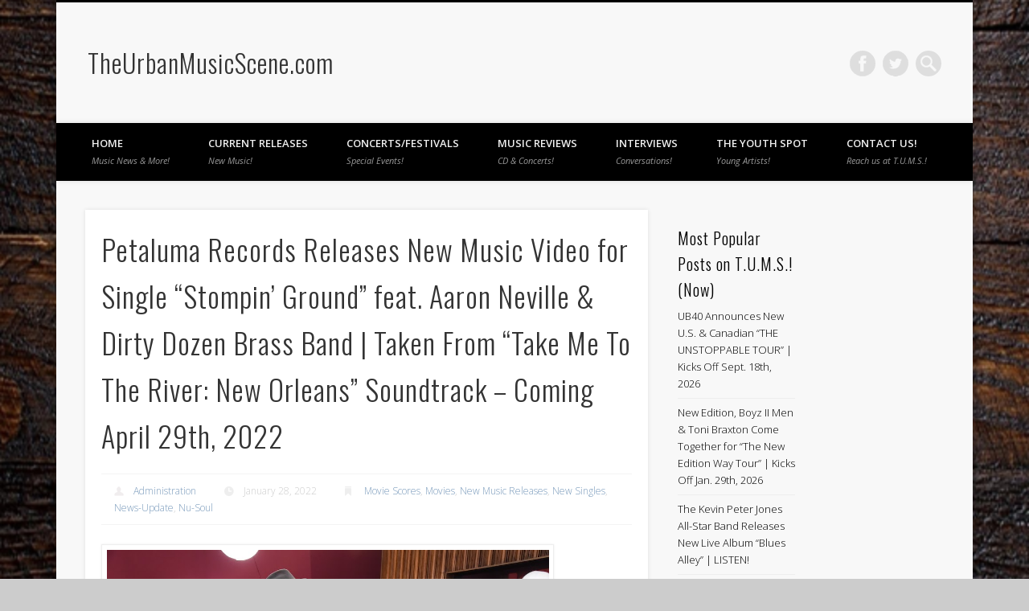

--- FILE ---
content_type: text/html; charset=UTF-8
request_url: https://news.theurbanmusicscene.com/2022/01/stompin-ground-feat-aaron-neville-dirty-dozen-brass-band/
body_size: 27304
content:
<!DOCTYPE html>
<html lang="en-US">
<head>
<meta charset="UTF-8" />
<meta name="viewport" content="width=device-width, initial-scale=1.0" />
<link rel="profile" href="http://gmpg.org/xfn/11" />
<link rel="pingback" href="https://news.theurbanmusicscene.com/xmlrpc.php" />
<title>Aaron Neville &amp; Dirty Dozen Brass Band | “Stompin’ Ground”</title>
    <style>
        #wpadminbar #wp-admin-bar-vtrts_free_top_button .ab-icon:before {
            content: "\f185";
            color: #1DAE22;
            top: 3px;
        }
    </style>
    <script type="text/javascript">
/* <![CDATA[ */
window.koko_analytics = {"url":"https:\/\/news.theurbanmusicscene.com\/wp-admin\/admin-ajax.php?action=koko_analytics_collect","site_url":"https:\/\/news.theurbanmusicscene.com","post_id":29467,"path":"\/2022\/01\/stompin-ground-feat-aaron-neville-dirty-dozen-brass-band\/","method":"cookie","use_cookie":true};
/* ]]> */
</script>

<!-- The SEO Framework by Sybre Waaijer -->
<meta name="robots" content="max-snippet:-1,max-image-preview:standard,max-video-preview:-1" />
<link rel="canonical" href="https://news.theurbanmusicscene.com/2022/01/stompin-ground-feat-aaron-neville-dirty-dozen-brass-band/" />
<meta name="description" content="Petaluma Records released new video for “Stompin’ Ground” feat. Aaron Neville &amp; Dirty Dozen Brass Band - from ‘Take Me To The River: New Orleans’ Soundtrack" />
<meta property="og:type" content="article" />
<meta property="og:locale" content="en_US" />
<meta property="og:site_name" content="TheUrbanMusicScene.com" />
<meta property="og:title" content="Aaron Neville &amp; Dirty Dozen Brass Band | “Stompin’ Ground”" />
<meta property="og:description" content="Petaluma Records released new video for “Stompin’ Ground” feat. Aaron Neville &amp; Dirty Dozen Brass Band - from ‘Take Me To The River: New Orleans’ Soundtrack" />
<meta property="og:url" content="https://news.theurbanmusicscene.com/2022/01/stompin-ground-feat-aaron-neville-dirty-dozen-brass-band/" />
<meta property="og:image" content="https://news.theurbanmusicscene.com/wp-content/uploads/2022/01/cropped-STOMPING-GROUND00021.jpg" />
<meta property="og:image:width" content="1000" />
<meta property="og:image:height" content="526" />
<meta property="article:published_time" content="2022-01-28T09:35:54+00:00" />
<meta property="article:modified_time" content="2025-04-29T20:14:29+00:00" />
<meta name="twitter:card" content="summary_large_image" />
<meta name="twitter:title" content="Aaron Neville &amp; Dirty Dozen Brass Band | “Stompin’ Ground”" />
<meta name="twitter:description" content="Petaluma Records released new video for “Stompin’ Ground” feat. Aaron Neville &amp; Dirty Dozen Brass Band - from ‘Take Me To The River: New Orleans’ Soundtrack" />
<meta name="twitter:image" content="https://news.theurbanmusicscene.com/wp-content/uploads/2022/01/cropped-STOMPING-GROUND00021.jpg" />
<script type="application/ld+json">{"@context":"https://schema.org","@graph":[{"@type":"WebSite","@id":"https://news.theurbanmusicscene.com/#/schema/WebSite","url":"https://news.theurbanmusicscene.com/","name":"TheUrbanMusicScene.com","inLanguage":"en-US","potentialAction":{"@type":"SearchAction","target":{"@type":"EntryPoint","urlTemplate":"https://news.theurbanmusicscene.com/search/{search_term_string}/"},"query-input":"required name=search_term_string"},"publisher":{"@type":"Organization","@id":"https://news.theurbanmusicscene.com/#/schema/Organization","name":"TheUrbanMusicScene.com","url":"https://news.theurbanmusicscene.com/","logo":{"@type":"ImageObject","url":"https://news.theurbanmusicscene.com/wp-content/uploads/2020/01/TUMS-Icon.jpg","contentUrl":"https://news.theurbanmusicscene.com/wp-content/uploads/2020/01/TUMS-Icon.jpg","width":414,"height":299}}},{"@type":"WebPage","@id":"https://news.theurbanmusicscene.com/2022/01/stompin-ground-feat-aaron-neville-dirty-dozen-brass-band/","url":"https://news.theurbanmusicscene.com/2022/01/stompin-ground-feat-aaron-neville-dirty-dozen-brass-band/","name":"Aaron Neville & Dirty Dozen Brass Band | “Stompin’ Ground”","description":"Petaluma Records released new video for “Stompin’ Ground” feat. Aaron Neville & Dirty Dozen Brass Band - from ‘Take Me To The River: New Orleans’ Soundtrack","inLanguage":"en-US","isPartOf":{"@id":"https://news.theurbanmusicscene.com/#/schema/WebSite"},"breadcrumb":{"@type":"BreadcrumbList","@id":"https://news.theurbanmusicscene.com/#/schema/BreadcrumbList","itemListElement":[{"@type":"ListItem","position":1,"item":"https://news.theurbanmusicscene.com/","name":"TheUrbanMusicScene.com"},{"@type":"ListItem","position":2,"item":"https://news.theurbanmusicscene.com/category/news-update/","name":"Category: News-Update"},{"@type":"ListItem","position":3,"name":"Aaron Neville & Dirty Dozen Brass Band | “Stompin’ Ground”"}]},"potentialAction":{"@type":"ReadAction","target":"https://news.theurbanmusicscene.com/2022/01/stompin-ground-feat-aaron-neville-dirty-dozen-brass-band/"},"datePublished":"2022-01-28T09:35:54+00:00","dateModified":"2025-04-29T20:14:29+00:00","author":{"@type":"Person","@id":"https://news.theurbanmusicscene.com/#/schema/Person/71203ecf912dcd0cbbe11c15cab51e6c","name":"Administration"}}]}</script>
<!-- / The SEO Framework by Sybre Waaijer | 9.23ms meta | 0.48ms boot -->

<link rel="alternate" type="application/rss+xml" title="TheUrbanMusicScene.com &raquo; Feed" href="https://news.theurbanmusicscene.com/feed/" />
<link rel="alternate" type="application/rss+xml" title="TheUrbanMusicScene.com &raquo; Comments Feed" href="https://news.theurbanmusicscene.com/comments/feed/" />
<link rel="alternate" type="application/rss+xml" title="TheUrbanMusicScene.com &raquo; Petaluma Records Releases New Music Video for Single “Stompin&#8217; Ground” feat. Aaron Neville &#038; Dirty Dozen Brass Band | Taken From &#8220;Take Me To The River: New Orleans&#8221; Soundtrack &#8211; Coming April 29th, 2022 Comments Feed" href="https://news.theurbanmusicscene.com/2022/01/stompin-ground-feat-aaron-neville-dirty-dozen-brass-band/feed/" />
<link rel="alternate" title="oEmbed (JSON)" type="application/json+oembed" href="https://news.theurbanmusicscene.com/wp-json/oembed/1.0/embed?url=https%3A%2F%2Fnews.theurbanmusicscene.com%2F2022%2F01%2Fstompin-ground-feat-aaron-neville-dirty-dozen-brass-band%2F" />
<link rel="alternate" title="oEmbed (XML)" type="text/xml+oembed" href="https://news.theurbanmusicscene.com/wp-json/oembed/1.0/embed?url=https%3A%2F%2Fnews.theurbanmusicscene.com%2F2022%2F01%2Fstompin-ground-feat-aaron-neville-dirty-dozen-brass-band%2F&#038;format=xml" />
<style id='wp-img-auto-sizes-contain-inline-css' type='text/css'>
img:is([sizes=auto i],[sizes^="auto," i]){contain-intrinsic-size:3000px 1500px}
/*# sourceURL=wp-img-auto-sizes-contain-inline-css */
</style>
<style id='wp-emoji-styles-inline-css' type='text/css'>

	img.wp-smiley, img.emoji {
		display: inline !important;
		border: none !important;
		box-shadow: none !important;
		height: 1em !important;
		width: 1em !important;
		margin: 0 0.07em !important;
		vertical-align: -0.1em !important;
		background: none !important;
		padding: 0 !important;
	}
/*# sourceURL=wp-emoji-styles-inline-css */
</style>
<style id='wp-block-library-inline-css' type='text/css'>
:root{--wp-block-synced-color:#7a00df;--wp-block-synced-color--rgb:122,0,223;--wp-bound-block-color:var(--wp-block-synced-color);--wp-editor-canvas-background:#ddd;--wp-admin-theme-color:#007cba;--wp-admin-theme-color--rgb:0,124,186;--wp-admin-theme-color-darker-10:#006ba1;--wp-admin-theme-color-darker-10--rgb:0,107,160.5;--wp-admin-theme-color-darker-20:#005a87;--wp-admin-theme-color-darker-20--rgb:0,90,135;--wp-admin-border-width-focus:2px}@media (min-resolution:192dpi){:root{--wp-admin-border-width-focus:1.5px}}.wp-element-button{cursor:pointer}:root .has-very-light-gray-background-color{background-color:#eee}:root .has-very-dark-gray-background-color{background-color:#313131}:root .has-very-light-gray-color{color:#eee}:root .has-very-dark-gray-color{color:#313131}:root .has-vivid-green-cyan-to-vivid-cyan-blue-gradient-background{background:linear-gradient(135deg,#00d084,#0693e3)}:root .has-purple-crush-gradient-background{background:linear-gradient(135deg,#34e2e4,#4721fb 50%,#ab1dfe)}:root .has-hazy-dawn-gradient-background{background:linear-gradient(135deg,#faaca8,#dad0ec)}:root .has-subdued-olive-gradient-background{background:linear-gradient(135deg,#fafae1,#67a671)}:root .has-atomic-cream-gradient-background{background:linear-gradient(135deg,#fdd79a,#004a59)}:root .has-nightshade-gradient-background{background:linear-gradient(135deg,#330968,#31cdcf)}:root .has-midnight-gradient-background{background:linear-gradient(135deg,#020381,#2874fc)}:root{--wp--preset--font-size--normal:16px;--wp--preset--font-size--huge:42px}.has-regular-font-size{font-size:1em}.has-larger-font-size{font-size:2.625em}.has-normal-font-size{font-size:var(--wp--preset--font-size--normal)}.has-huge-font-size{font-size:var(--wp--preset--font-size--huge)}.has-text-align-center{text-align:center}.has-text-align-left{text-align:left}.has-text-align-right{text-align:right}.has-fit-text{white-space:nowrap!important}#end-resizable-editor-section{display:none}.aligncenter{clear:both}.items-justified-left{justify-content:flex-start}.items-justified-center{justify-content:center}.items-justified-right{justify-content:flex-end}.items-justified-space-between{justify-content:space-between}.screen-reader-text{border:0;clip-path:inset(50%);height:1px;margin:-1px;overflow:hidden;padding:0;position:absolute;width:1px;word-wrap:normal!important}.screen-reader-text:focus{background-color:#ddd;clip-path:none;color:#444;display:block;font-size:1em;height:auto;left:5px;line-height:normal;padding:15px 23px 14px;text-decoration:none;top:5px;width:auto;z-index:100000}html :where(.has-border-color){border-style:solid}html :where([style*=border-top-color]){border-top-style:solid}html :where([style*=border-right-color]){border-right-style:solid}html :where([style*=border-bottom-color]){border-bottom-style:solid}html :where([style*=border-left-color]){border-left-style:solid}html :where([style*=border-width]){border-style:solid}html :where([style*=border-top-width]){border-top-style:solid}html :where([style*=border-right-width]){border-right-style:solid}html :where([style*=border-bottom-width]){border-bottom-style:solid}html :where([style*=border-left-width]){border-left-style:solid}html :where(img[class*=wp-image-]){height:auto;max-width:100%}:where(figure){margin:0 0 1em}html :where(.is-position-sticky){--wp-admin--admin-bar--position-offset:var(--wp-admin--admin-bar--height,0px)}@media screen and (max-width:600px){html :where(.is-position-sticky){--wp-admin--admin-bar--position-offset:0px}}

/*# sourceURL=wp-block-library-inline-css */
</style><style id='global-styles-inline-css' type='text/css'>
:root{--wp--preset--aspect-ratio--square: 1;--wp--preset--aspect-ratio--4-3: 4/3;--wp--preset--aspect-ratio--3-4: 3/4;--wp--preset--aspect-ratio--3-2: 3/2;--wp--preset--aspect-ratio--2-3: 2/3;--wp--preset--aspect-ratio--16-9: 16/9;--wp--preset--aspect-ratio--9-16: 9/16;--wp--preset--color--black: #000000;--wp--preset--color--cyan-bluish-gray: #abb8c3;--wp--preset--color--white: #ffffff;--wp--preset--color--pale-pink: #f78da7;--wp--preset--color--vivid-red: #cf2e2e;--wp--preset--color--luminous-vivid-orange: #ff6900;--wp--preset--color--luminous-vivid-amber: #fcb900;--wp--preset--color--light-green-cyan: #7bdcb5;--wp--preset--color--vivid-green-cyan: #00d084;--wp--preset--color--pale-cyan-blue: #8ed1fc;--wp--preset--color--vivid-cyan-blue: #0693e3;--wp--preset--color--vivid-purple: #9b51e0;--wp--preset--gradient--vivid-cyan-blue-to-vivid-purple: linear-gradient(135deg,rgb(6,147,227) 0%,rgb(155,81,224) 100%);--wp--preset--gradient--light-green-cyan-to-vivid-green-cyan: linear-gradient(135deg,rgb(122,220,180) 0%,rgb(0,208,130) 100%);--wp--preset--gradient--luminous-vivid-amber-to-luminous-vivid-orange: linear-gradient(135deg,rgb(252,185,0) 0%,rgb(255,105,0) 100%);--wp--preset--gradient--luminous-vivid-orange-to-vivid-red: linear-gradient(135deg,rgb(255,105,0) 0%,rgb(207,46,46) 100%);--wp--preset--gradient--very-light-gray-to-cyan-bluish-gray: linear-gradient(135deg,rgb(238,238,238) 0%,rgb(169,184,195) 100%);--wp--preset--gradient--cool-to-warm-spectrum: linear-gradient(135deg,rgb(74,234,220) 0%,rgb(151,120,209) 20%,rgb(207,42,186) 40%,rgb(238,44,130) 60%,rgb(251,105,98) 80%,rgb(254,248,76) 100%);--wp--preset--gradient--blush-light-purple: linear-gradient(135deg,rgb(255,206,236) 0%,rgb(152,150,240) 100%);--wp--preset--gradient--blush-bordeaux: linear-gradient(135deg,rgb(254,205,165) 0%,rgb(254,45,45) 50%,rgb(107,0,62) 100%);--wp--preset--gradient--luminous-dusk: linear-gradient(135deg,rgb(255,203,112) 0%,rgb(199,81,192) 50%,rgb(65,88,208) 100%);--wp--preset--gradient--pale-ocean: linear-gradient(135deg,rgb(255,245,203) 0%,rgb(182,227,212) 50%,rgb(51,167,181) 100%);--wp--preset--gradient--electric-grass: linear-gradient(135deg,rgb(202,248,128) 0%,rgb(113,206,126) 100%);--wp--preset--gradient--midnight: linear-gradient(135deg,rgb(2,3,129) 0%,rgb(40,116,252) 100%);--wp--preset--font-size--small: 13px;--wp--preset--font-size--medium: 20px;--wp--preset--font-size--large: 36px;--wp--preset--font-size--x-large: 42px;--wp--preset--spacing--20: 0.44rem;--wp--preset--spacing--30: 0.67rem;--wp--preset--spacing--40: 1rem;--wp--preset--spacing--50: 1.5rem;--wp--preset--spacing--60: 2.25rem;--wp--preset--spacing--70: 3.38rem;--wp--preset--spacing--80: 5.06rem;--wp--preset--shadow--natural: 6px 6px 9px rgba(0, 0, 0, 0.2);--wp--preset--shadow--deep: 12px 12px 50px rgba(0, 0, 0, 0.4);--wp--preset--shadow--sharp: 6px 6px 0px rgba(0, 0, 0, 0.2);--wp--preset--shadow--outlined: 6px 6px 0px -3px rgb(255, 255, 255), 6px 6px rgb(0, 0, 0);--wp--preset--shadow--crisp: 6px 6px 0px rgb(0, 0, 0);}:where(.is-layout-flex){gap: 0.5em;}:where(.is-layout-grid){gap: 0.5em;}body .is-layout-flex{display: flex;}.is-layout-flex{flex-wrap: wrap;align-items: center;}.is-layout-flex > :is(*, div){margin: 0;}body .is-layout-grid{display: grid;}.is-layout-grid > :is(*, div){margin: 0;}:where(.wp-block-columns.is-layout-flex){gap: 2em;}:where(.wp-block-columns.is-layout-grid){gap: 2em;}:where(.wp-block-post-template.is-layout-flex){gap: 1.25em;}:where(.wp-block-post-template.is-layout-grid){gap: 1.25em;}.has-black-color{color: var(--wp--preset--color--black) !important;}.has-cyan-bluish-gray-color{color: var(--wp--preset--color--cyan-bluish-gray) !important;}.has-white-color{color: var(--wp--preset--color--white) !important;}.has-pale-pink-color{color: var(--wp--preset--color--pale-pink) !important;}.has-vivid-red-color{color: var(--wp--preset--color--vivid-red) !important;}.has-luminous-vivid-orange-color{color: var(--wp--preset--color--luminous-vivid-orange) !important;}.has-luminous-vivid-amber-color{color: var(--wp--preset--color--luminous-vivid-amber) !important;}.has-light-green-cyan-color{color: var(--wp--preset--color--light-green-cyan) !important;}.has-vivid-green-cyan-color{color: var(--wp--preset--color--vivid-green-cyan) !important;}.has-pale-cyan-blue-color{color: var(--wp--preset--color--pale-cyan-blue) !important;}.has-vivid-cyan-blue-color{color: var(--wp--preset--color--vivid-cyan-blue) !important;}.has-vivid-purple-color{color: var(--wp--preset--color--vivid-purple) !important;}.has-black-background-color{background-color: var(--wp--preset--color--black) !important;}.has-cyan-bluish-gray-background-color{background-color: var(--wp--preset--color--cyan-bluish-gray) !important;}.has-white-background-color{background-color: var(--wp--preset--color--white) !important;}.has-pale-pink-background-color{background-color: var(--wp--preset--color--pale-pink) !important;}.has-vivid-red-background-color{background-color: var(--wp--preset--color--vivid-red) !important;}.has-luminous-vivid-orange-background-color{background-color: var(--wp--preset--color--luminous-vivid-orange) !important;}.has-luminous-vivid-amber-background-color{background-color: var(--wp--preset--color--luminous-vivid-amber) !important;}.has-light-green-cyan-background-color{background-color: var(--wp--preset--color--light-green-cyan) !important;}.has-vivid-green-cyan-background-color{background-color: var(--wp--preset--color--vivid-green-cyan) !important;}.has-pale-cyan-blue-background-color{background-color: var(--wp--preset--color--pale-cyan-blue) !important;}.has-vivid-cyan-blue-background-color{background-color: var(--wp--preset--color--vivid-cyan-blue) !important;}.has-vivid-purple-background-color{background-color: var(--wp--preset--color--vivid-purple) !important;}.has-black-border-color{border-color: var(--wp--preset--color--black) !important;}.has-cyan-bluish-gray-border-color{border-color: var(--wp--preset--color--cyan-bluish-gray) !important;}.has-white-border-color{border-color: var(--wp--preset--color--white) !important;}.has-pale-pink-border-color{border-color: var(--wp--preset--color--pale-pink) !important;}.has-vivid-red-border-color{border-color: var(--wp--preset--color--vivid-red) !important;}.has-luminous-vivid-orange-border-color{border-color: var(--wp--preset--color--luminous-vivid-orange) !important;}.has-luminous-vivid-amber-border-color{border-color: var(--wp--preset--color--luminous-vivid-amber) !important;}.has-light-green-cyan-border-color{border-color: var(--wp--preset--color--light-green-cyan) !important;}.has-vivid-green-cyan-border-color{border-color: var(--wp--preset--color--vivid-green-cyan) !important;}.has-pale-cyan-blue-border-color{border-color: var(--wp--preset--color--pale-cyan-blue) !important;}.has-vivid-cyan-blue-border-color{border-color: var(--wp--preset--color--vivid-cyan-blue) !important;}.has-vivid-purple-border-color{border-color: var(--wp--preset--color--vivid-purple) !important;}.has-vivid-cyan-blue-to-vivid-purple-gradient-background{background: var(--wp--preset--gradient--vivid-cyan-blue-to-vivid-purple) !important;}.has-light-green-cyan-to-vivid-green-cyan-gradient-background{background: var(--wp--preset--gradient--light-green-cyan-to-vivid-green-cyan) !important;}.has-luminous-vivid-amber-to-luminous-vivid-orange-gradient-background{background: var(--wp--preset--gradient--luminous-vivid-amber-to-luminous-vivid-orange) !important;}.has-luminous-vivid-orange-to-vivid-red-gradient-background{background: var(--wp--preset--gradient--luminous-vivid-orange-to-vivid-red) !important;}.has-very-light-gray-to-cyan-bluish-gray-gradient-background{background: var(--wp--preset--gradient--very-light-gray-to-cyan-bluish-gray) !important;}.has-cool-to-warm-spectrum-gradient-background{background: var(--wp--preset--gradient--cool-to-warm-spectrum) !important;}.has-blush-light-purple-gradient-background{background: var(--wp--preset--gradient--blush-light-purple) !important;}.has-blush-bordeaux-gradient-background{background: var(--wp--preset--gradient--blush-bordeaux) !important;}.has-luminous-dusk-gradient-background{background: var(--wp--preset--gradient--luminous-dusk) !important;}.has-pale-ocean-gradient-background{background: var(--wp--preset--gradient--pale-ocean) !important;}.has-electric-grass-gradient-background{background: var(--wp--preset--gradient--electric-grass) !important;}.has-midnight-gradient-background{background: var(--wp--preset--gradient--midnight) !important;}.has-small-font-size{font-size: var(--wp--preset--font-size--small) !important;}.has-medium-font-size{font-size: var(--wp--preset--font-size--medium) !important;}.has-large-font-size{font-size: var(--wp--preset--font-size--large) !important;}.has-x-large-font-size{font-size: var(--wp--preset--font-size--x-large) !important;}
/*# sourceURL=global-styles-inline-css */
</style>

<style id='classic-theme-styles-inline-css' type='text/css'>
/*! This file is auto-generated */
.wp-block-button__link{color:#fff;background-color:#32373c;border-radius:9999px;box-shadow:none;text-decoration:none;padding:calc(.667em + 2px) calc(1.333em + 2px);font-size:1.125em}.wp-block-file__button{background:#32373c;color:#fff;text-decoration:none}
/*# sourceURL=/wp-includes/css/classic-themes.min.css */
</style>
<link rel='stylesheet' id='bwg_fonts-css' href='https://news.theurbanmusicscene.com/wp-content/plugins/photo-gallery/css/bwg-fonts/fonts.css?ver=0.0.1' type='text/css' media='all' />
<link rel='stylesheet' id='sumoselect-css' href='https://news.theurbanmusicscene.com/wp-content/plugins/photo-gallery/css/sumoselect.min.css?ver=3.4.6' type='text/css' media='all' />
<link rel='stylesheet' id='mCustomScrollbar-css' href='https://news.theurbanmusicscene.com/wp-content/plugins/photo-gallery/css/jquery.mCustomScrollbar.min.css?ver=3.1.5' type='text/css' media='all' />
<link rel='stylesheet' id='bwg_frontend-css' href='https://news.theurbanmusicscene.com/wp-content/plugins/photo-gallery/css/styles.min.css?ver=1.8.37' type='text/css' media='all' />
<link rel='stylesheet' id='secure-copy-content-protection-public-css' href='https://news.theurbanmusicscene.com/wp-content/plugins/secure-copy-content-protection/public/css/secure-copy-content-protection-public.css?ver=4.9.8' type='text/css' media='all' />
<link rel='stylesheet' id='wp-components-css' href='https://news.theurbanmusicscene.com/wp-includes/css/dist/components/style.min.css?ver=587dfefaedf7ae481bd126e0f5483fbf' type='text/css' media='all' />
<link rel='stylesheet' id='godaddy-styles-css' href='https://news.theurbanmusicscene.com/wp-content/mu-plugins/vendor/wpex/godaddy-launch/includes/Dependencies/GoDaddy/Styles/build/latest.css?ver=2.0.2' type='text/css' media='all' />
<link rel='stylesheet' id='pinboard-web-font-css' href='https://fonts.googleapis.com/css?family=Open+Sans:300,300italic,regular,italic,600,600italic|Oswald:300,300italic,regular,italic,600,600italic&#038;subset=latin' type='text/css' media='all' />
<link rel='stylesheet' id='pinboard-css' href='https://news.theurbanmusicscene.com/wp-content/themes/pinboard/style.css' type='text/css' media='all' />
<link rel='stylesheet' id='colorbox-css' href='https://news.theurbanmusicscene.com/wp-content/themes/pinboard/styles/colorbox.css' type='text/css' media='all' />
	<!--[if lt IE 9]>
	<script src="https://news.theurbanmusicscene.com/wp-content/themes/pinboard/scripts/html5.js" type="text/javascript"></script>
	<![endif]-->
<script type="text/javascript" id="ahc_front_js-js-extra">
/* <![CDATA[ */
var ahc_ajax_front = {"ajax_url":"https://news.theurbanmusicscene.com/wp-admin/admin-ajax.php","page_id":"29467","page_title":"Petaluma Records Releases New Music Video for Single \u201cStompin\u2019 Ground\u201d feat. Aaron Neville & Dirty Dozen Brass Band | Taken From \u201cTake Me To The River: New Orleans\u201d Soundtrack \u2013 Coming April 29th, 2022","post_type":"post"};
//# sourceURL=ahc_front_js-js-extra
/* ]]> */
</script>
<script type="text/javascript" src="https://news.theurbanmusicscene.com/wp-content/plugins/visitors-traffic-real-time-statistics/js/front.js?ver=587dfefaedf7ae481bd126e0f5483fbf" id="ahc_front_js-js"></script>
<script type="text/javascript" src="https://news.theurbanmusicscene.com/wp-includes/js/jquery/jquery.min.js?ver=3.7.1" id="jquery-core-js"></script>
<script type="text/javascript" src="https://news.theurbanmusicscene.com/wp-includes/js/jquery/jquery-migrate.min.js?ver=3.4.1" id="jquery-migrate-js"></script>
<script type="text/javascript" src="https://news.theurbanmusicscene.com/wp-content/plugins/photo-gallery/js/jquery.sumoselect.min.js?ver=3.4.6" id="sumoselect-js"></script>
<script type="text/javascript" src="https://news.theurbanmusicscene.com/wp-content/plugins/photo-gallery/js/tocca.min.js?ver=2.0.9" id="bwg_mobile-js"></script>
<script type="text/javascript" src="https://news.theurbanmusicscene.com/wp-content/plugins/photo-gallery/js/jquery.mCustomScrollbar.concat.min.js?ver=3.1.5" id="mCustomScrollbar-js"></script>
<script type="text/javascript" src="https://news.theurbanmusicscene.com/wp-content/plugins/photo-gallery/js/jquery.fullscreen.min.js?ver=0.6.0" id="jquery-fullscreen-js"></script>
<script type="text/javascript" id="bwg_frontend-js-extra">
/* <![CDATA[ */
var bwg_objectsL10n = {"bwg_field_required":"field is required.","bwg_mail_validation":"This is not a valid email address.","bwg_search_result":"There are no images matching your search.","bwg_select_tag":"Select Tag","bwg_order_by":"Order By","bwg_search":"Search","bwg_show_ecommerce":"Show Ecommerce","bwg_hide_ecommerce":"Hide Ecommerce","bwg_show_comments":"Show Comments","bwg_hide_comments":"Hide Comments","bwg_restore":"Restore","bwg_maximize":"Maximize","bwg_fullscreen":"Fullscreen","bwg_exit_fullscreen":"Exit Fullscreen","bwg_search_tag":"SEARCH...","bwg_tag_no_match":"No tags found","bwg_all_tags_selected":"All tags selected","bwg_tags_selected":"tags selected","play":"Play","pause":"Pause","is_pro":"","bwg_play":"Play","bwg_pause":"Pause","bwg_hide_info":"Hide info","bwg_show_info":"Show info","bwg_hide_rating":"Hide rating","bwg_show_rating":"Show rating","ok":"Ok","cancel":"Cancel","select_all":"Select all","lazy_load":"0","lazy_loader":"https://news.theurbanmusicscene.com/wp-content/plugins/photo-gallery/images/ajax_loader.png","front_ajax":"0","bwg_tag_see_all":"see all tags","bwg_tag_see_less":"see less tags"};
//# sourceURL=bwg_frontend-js-extra
/* ]]> */
</script>
<script type="text/javascript" src="https://news.theurbanmusicscene.com/wp-content/plugins/photo-gallery/js/scripts.min.js?ver=1.8.37" id="bwg_frontend-js"></script>
<script type="text/javascript" src="https://news.theurbanmusicscene.com/wp-content/themes/pinboard/scripts/ios-orientationchange-fix.js" id="ios-orientationchange-fix-js"></script>
<script type="text/javascript" src="https://news.theurbanmusicscene.com/wp-content/themes/pinboard/scripts/jquery.flexslider-min.js" id="flexslider-js"></script>
<script type="text/javascript" src="https://news.theurbanmusicscene.com/wp-content/themes/pinboard/scripts/jquery.fitvids.js" id="fitvids-js"></script>
<script type="text/javascript" src="https://news.theurbanmusicscene.com/wp-content/themes/pinboard/scripts/jquery.colorbox-min.js" id="colorbox-js"></script>
<link rel="https://api.w.org/" href="https://news.theurbanmusicscene.com/wp-json/" /><link rel="alternate" title="JSON" type="application/json" href="https://news.theurbanmusicscene.com/wp-json/wp/v2/posts/29467" /><link rel="EditURI" type="application/rsd+xml" title="RSD" href="https://news.theurbanmusicscene.com/xmlrpc.php?rsd" />
<meta property="fb:app_id" content="584311258357213"/><style id="mystickymenu" type="text/css">#mysticky-nav { width:100%; position: static; height: auto !important; }#mysticky-nav.wrapfixed { position:fixed; left: 0px; margin-top:0px;  z-index: 99990; -webkit-transition: 0.3s; -moz-transition: 0.3s; -o-transition: 0.3s; transition: 0.3s; -ms-filter:"progid:DXImageTransform.Microsoft.Alpha(Opacity=90)"; filter: alpha(opacity=90); opacity:0.9; background-color: #000000;}#mysticky-nav.wrapfixed .myfixed{ background-color: #000000; position: relative;top: auto;left: auto;right: auto;}#mysticky-nav.wrapfixed ul li.menu-item a { color: #ffffff;}#mysticky-nav .myfixed { margin:0 auto; float:none; border:0px; background:none; max-width:100%; }</style>			<style type="text/css">
																															</style>
			<script type="text/javascript">
(function(url){
	if(/(?:Chrome\/26\.0\.1410\.63 Safari\/537\.31|WordfenceTestMonBot)/.test(navigator.userAgent)){ return; }
	var addEvent = function(evt, handler) {
		if (window.addEventListener) {
			document.addEventListener(evt, handler, false);
		} else if (window.attachEvent) {
			document.attachEvent('on' + evt, handler);
		}
	};
	var removeEvent = function(evt, handler) {
		if (window.removeEventListener) {
			document.removeEventListener(evt, handler, false);
		} else if (window.detachEvent) {
			document.detachEvent('on' + evt, handler);
		}
	};
	var evts = 'contextmenu dblclick drag dragend dragenter dragleave dragover dragstart drop keydown keypress keyup mousedown mousemove mouseout mouseover mouseup mousewheel scroll'.split(' ');
	var logHuman = function() {
		if (window.wfLogHumanRan) { return; }
		window.wfLogHumanRan = true;
		var wfscr = document.createElement('script');
		wfscr.type = 'text/javascript';
		wfscr.async = true;
		wfscr.src = url + '&r=' + Math.random();
		(document.getElementsByTagName('head')[0]||document.getElementsByTagName('body')[0]).appendChild(wfscr);
		for (var i = 0; i < evts.length; i++) {
			removeEvent(evts[i], logHuman);
		}
	};
	for (var i = 0; i < evts.length; i++) {
		addEvent(evts[i], logHuman);
	}
})('//news.theurbanmusicscene.com/?wordfence_lh=1&hid=9B9035CC92944772D3735C4D3A25BEA1');
</script><script>
/* <![CDATA[ */
	jQuery(window).load(function() {
			});
	jQuery(document).ready(function($) {
		$('#access .menu > li > a').each(function() {
			var title = $(this).attr('title');
			if(typeof title !== 'undefined' && title !== false) {
				$(this).append('<br /> <span>'+title+'</span>');
				$(this).removeAttr('title');
			}
		});
		function pinboard_move_elements(container) {
			if( container.hasClass('onecol') ) {
				var thumb = $('.entry-thumbnail', container);
				if('undefined' !== typeof thumb)
					$('.entry-container', container).before(thumb);
				var video = $('.entry-attachment', container);
				if('undefined' !== typeof video)
					$('.entry-container', container).before(video);
				var gallery = $('.post-gallery', container);
				if('undefined' !== typeof gallery)
					$('.entry-container', container).before(gallery);
				var meta = $('.entry-meta', container);
				if('undefined' !== typeof meta)
					$('.entry-container', container).after(meta);
			}
		}
		function pinboard_restore_elements(container) {
			if( container.hasClass('onecol') ) {
				var thumb = $('.entry-thumbnail', container);
				if('undefined' !== typeof thumb)
					$('.entry-header', container).after(thumb);
				var video = $('.entry-attachment', container);
				if('undefined' !== typeof video)
					$('.entry-header', container).after(video);
				var gallery = $('.post-gallery', container);
				if('undefined' !== typeof gallery)
					$('.entry-header', container).after(gallery);
				var meta = $('.entry-meta', container);
				if('undefined' !== typeof meta)
					$('.entry-header', container).append(meta);
				else
					$('.entry-header', container).html(meta.html());
			}
		}
		if( ($(window).width() > 960) || ($(document).width() > 960) ) {
			// Viewport is greater than tablet: portrait
		} else {
			$('#content .hentry').each(function() {
				pinboard_move_elements($(this));
			});
		}
		$(window).resize(function() {
			if( ($(window).width() > 960) || ($(document).width() > 960) ) {
									$('.page-template-template-full-width-php #content .hentry, .page-template-template-blog-full-width-php #content .hentry, .page-template-template-blog-four-col-php #content .hentry').each(function() {
						pinboard_restore_elements($(this));
					});
							} else {
				$('#content .hentry').each(function() {
					pinboard_move_elements($(this));
				});
			}
			if( ($(window).width() > 760) || ($(document).width() > 760) ) {
				var maxh = 0;
				$('#access .menu > li > a').each(function() {
					if(parseInt($(this).css('height'))>maxh) {
						maxh = parseInt($(this).css('height'));
					}
				});
				$('#access .menu > li > a').css('height', maxh);
			} else {
				$('#access .menu > li > a').css('height', 'auto');
			}
		});
		if( ($(window).width() > 760) || ($(document).width() > 760) ) {
			var maxh = 0;
			$('#access .menu > li > a').each(function() {
				var title = $(this).attr('title');
				if(typeof title !== 'undefined' && title !== false) {
					$(this).append('<br /> <span>'+title+'</span>');
					$(this).removeAttr('title');
				}
				if(parseInt($(this).css('height'))>maxh) {
					maxh = parseInt($(this).css('height'));
				}
			});
			$('#access .menu > li > a').css('height', maxh);
							$('#access li').mouseenter(function() {
					$(this).children('ul').css('display', 'none').stop(true, true).fadeIn(250).css('display', 'block').children('ul').css('display', 'none');
				});
				$('#access li').mouseleave(function() {
					$(this).children('ul').stop(true, true).fadeOut(250).css('display', 'block');
				});
					} else {
			$('#access li').each(function() {
				if($(this).children('ul').length)
					$(this).append('<span class="drop-down-toggle"><span class="drop-down-arrow"></span></span>');
			});
			$('.drop-down-toggle').click(function() {
				$(this).parent().children('ul').slideToggle(250);
			});
		}
				$('.entry-attachment audio, .entry-attachment video').mediaelementplayer({
			videoWidth: '100%',
			videoHeight: '100%',
			audioWidth: '100%',
			alwaysShowControls: true,
			features: ['playpause','progress','tracks','volume'],
			videoVolume: 'horizontal'
		});
		$(".entry-attachment, .entry-content").fitVids({ customSelector: "iframe[src*='wordpress.tv'], iframe[src*='www.dailymotion.com'], iframe[src*='blip.tv'], iframe[src*='www.viddler.com']"});
	});
	jQuery(window).load(function() {
					jQuery('.entry-content a[href$=".jpg"],.entry-content a[href$=".jpeg"],.entry-content a[href$=".png"],.entry-content a[href$=".gif"],a.colorbox').colorbox({
				maxWidth: '100%',
				maxHeight: '100%',
			});
			});
/* ]]> */
</script>
<style type="text/css">
								#header {
			border-color: #000000;
		}
		#access {
			background: #000000;
		}
		@media screen and (max-width: 760px) {
			#access {
				background: none;
			}
		}
															.entry-content {
				font-family:Geneva, Verdana, "DejaVu Sans", sans-serif;
			}
																							#sidebar,
		#sidebar-left,
		#sidebar-right {
			color:#d17d00;
		}
				.widget-title {
			color:#000000;
		}
				.widget-area a {
			color:#000000;
		}
						</style>
<style type="text/css">.recentcomments a{display:inline !important;padding:0 !important;margin:0 !important;}</style><style type="text/css">
	#site-title a,
	#site-description {
		color:#333;
	}
</style>
<style type="text/css" id="custom-background-css">
body.custom-background { background-image: url("https://news.theurbanmusicscene.com/wp-content/uploads/2019/09/Floor-Wallpaper.png"); background-position: center center; background-size: cover; background-repeat: no-repeat; background-attachment: fixed; }
</style>
	<link rel="icon" href="https://news.theurbanmusicscene.com/wp-content/uploads/2020/01/TUMS-Icon-150x150.jpg" sizes="32x32" />
<link rel="icon" href="https://news.theurbanmusicscene.com/wp-content/uploads/2020/01/TUMS-Icon-268x268.jpg" sizes="192x192" />
<link rel="apple-touch-icon" href="https://news.theurbanmusicscene.com/wp-content/uploads/2020/01/TUMS-Icon-268x268.jpg" />
<meta name="msapplication-TileImage" content="https://news.theurbanmusicscene.com/wp-content/uploads/2020/01/TUMS-Icon.jpg" />
<link rel='stylesheet' id='dashicons-css' href='https://news.theurbanmusicscene.com/wp-includes/css/dashicons.min.css?ver=587dfefaedf7ae481bd126e0f5483fbf' type='text/css' media='all' />
<link rel='stylesheet' id='thickbox-css' href='https://news.theurbanmusicscene.com/wp-includes/js/thickbox/thickbox.css?ver=587dfefaedf7ae481bd126e0f5483fbf' type='text/css' media='all' />
</head>

<body class="wp-singular post-template-default single single-post postid-29467 single-format-standard custom-background wp-theme-pinboard">
	<div id="wrapper">
		<header id="header">
			<div id="site-title">
								<a class="home" href="https://news.theurbanmusicscene.com/" rel="home">TheUrbanMusicScene.com</a>
			</div>
							<div id="site-description"></div>
							<form role="search" method="get" id="searchform" action="https://news.theurbanmusicscene.com/" >
	<input type="text" value="" placeholder="Search this website&#8230;" name="s" id="s" />
	<input type="submit" id="searchsubmit" value="Search" />
</form>			<div id="social-media-icons">
							<a class="social-media-icon facebook" href="https://www.facebook.com/pages/TheUrbanMusicScenecom/151280464916356?ref_type=bookmark">Facebook</a>
									<a class="social-media-icon twitter" href="https://twitter.com/TheUrbanMusicSc">Twitter</a>
																										</div>
				<div class="clear"></div>
			<nav id="access">
				<a class="nav-show" href="#access">Show Navigation</a>
				<a class="nav-hide" href="#nogo">Hide Navigation</a>
				<div class="menu-t-u-m-s-menu-container"><ul id="menu-t-u-m-s-menu" class="menu"><li id="menu-item-734" class="menu-item menu-item-type-custom menu-item-object-custom menu-item-home menu-item-has-children menu-item-734"><a href="https://news.theurbanmusicscene.com/" title="Music News &#038; More!">Home</a>
<ul class="sub-menu">
	<li id="menu-item-768" class="menu-item menu-item-type-custom menu-item-object-custom menu-item-768"><a href="https://news.theurbanmusicscene.com/category/news-update/">News-Update</a></li>
	<li id="menu-item-766" class="menu-item menu-item-type-custom menu-item-object-custom menu-item-766"><a href="https://news.theurbanmusicscene.com/category/new-rbsoul-releases/">New R&#038;B/Soul Releases</a></li>
	<li id="menu-item-767" class="menu-item menu-item-type-custom menu-item-object-custom menu-item-767"><a href="https://news.theurbanmusicscene.com/category/new-gospel-releases/">New Gospel Releases</a></li>
	<li id="menu-item-765" class="menu-item menu-item-type-custom menu-item-object-custom menu-item-765"><a href="https://news.theurbanmusicscene.com/category/new-jazz-releases/">New Jazz Releases</a></li>
	<li id="menu-item-38026" class="menu-item menu-item-type-taxonomy menu-item-object-category menu-item-38026"><a href="https://news.theurbanmusicscene.com/category/new-blues-releases/">New Blues Releases</a></li>
	<li id="menu-item-38027" class="menu-item menu-item-type-taxonomy menu-item-object-category menu-item-38027"><a href="https://news.theurbanmusicscene.com/category/new-reggae-releases/">New Reggae Releases</a></li>
</ul>
</li>
<li id="menu-item-37954" class="menu-item menu-item-type-taxonomy menu-item-object-category current-post-ancestor current-menu-parent current-post-parent menu-item-37954"><a href="https://news.theurbanmusicscene.com/category/new-music/" title="New Music!">Current Releases</a></li>
<li id="menu-item-737" class="menu-item menu-item-type-custom menu-item-object-custom menu-item-737"><a href="http://concerts.theurbanmusicscene.com/" title="Special Events!">Concerts/Festivals</a></li>
<li id="menu-item-738" class="menu-item menu-item-type-custom menu-item-object-custom menu-item-738"><a href="http://musicreviews.theurbanmusicscene.com/" title="CD &#038; Concerts!">Music Reviews</a></li>
<li id="menu-item-736" class="menu-item menu-item-type-custom menu-item-object-custom menu-item-736"><a href="http://interview.theurbanmusicscene.com/" title="Conversations!">Interviews</a></li>
<li id="menu-item-741" class="menu-item menu-item-type-custom menu-item-object-custom menu-item-741"><a href="http://youthspot.theurbanmusicscene.com" title="Young Artists!">The Youth Spot</a></li>
<li id="menu-item-12645" class="menu-item menu-item-type-custom menu-item-object-custom menu-item-12645"><a href="https://news.theurbanmusicscene.com/2012/11/contact-us/" title="Reach us at T.U.M.S.!">Contact Us!</a></li>
</ul></div>				<div class="clear"></div>
			</nav><!-- #access -->
		</header><!-- #header -->	<div id="container">
		<section id="content" class="column twothirdcol">
							<article class="post-29467 post type-post status-publish format-standard hentry category-movie-scores category-movies category-new-music category-new-singles category-news-update category-nu-soul tag-filmmovies tag-music-news tag-music-videos tag-new-music-2022 column onecol" id="post-29467">
					<div class="entry">
						<header class="entry-header">
							<h1 class="entry-title">Petaluma Records Releases New Music Video for Single “Stompin&#8217; Ground” feat. Aaron Neville &#038; Dirty Dozen Brass Band | Taken From &#8220;Take Me To The River: New Orleans&#8221; Soundtrack &#8211; Coming April 29th, 2022</h1>
									<aside class="entry-meta">
							<span class="entry-author-link"><a href="https://news.theurbanmusicscene.com/author/administration/" title="Posts by Administration" rel="author">Administration</a></span>
									<span class="entry-date">January 28, 2022</span>
												<span class="entry-category"><a href="https://news.theurbanmusicscene.com/category/movie-scores/" rel="category tag">Movie Scores</a>, <a href="https://news.theurbanmusicscene.com/category/movies/" rel="category tag">Movies</a>, <a href="https://news.theurbanmusicscene.com/category/new-music/" rel="category tag">New Music Releases</a>, <a href="https://news.theurbanmusicscene.com/category/new-singles/" rel="category tag">New Singles</a>, <a href="https://news.theurbanmusicscene.com/category/news-update/" rel="category tag">News-Update</a>, <a href="https://news.theurbanmusicscene.com/category/nu-soul/" rel="category tag">Nu-Soul</a></span>
																		<div class="clear"></div>
		</aside><!-- .entry-meta -->
							</header><!-- .entry-header -->
						<div class="entry-content">
														<p><a href="https://news.theurbanmusicscene.com/2022/01/stompin-ground-feat-aaron-neville-dirty-dozen-brass-band/"><img fetchpriority="high" decoding="async" class="alignnone size-full wp-image-29468" src="https://news.theurbanmusicscene.com/wp-content/uploads/2022/01/STOMPING-GROUND00021.jpg" alt="" width="550" height="350" /></a></p>
<p><em><strong>Petaluma Records Releases “Stompin&#8217; Ground” Music Video</strong></em><br />
<em><strong>featuring Aaron Neville and Dirty Dozen Brass Band</strong></em></p>
<p><em><strong>Second Single From Take Me To The River: New Orleans</strong></em><br />
<em><strong>Soundtrack out April 29, 2022</strong></em></p>
<p><em><strong><a href="https://news.theurbanmusicscene.com/2022/01/soundtrack-take-me-to-the-river-new-orleans/">Take Me To The River: New Orleans</a> is a Full-length Documentary Film Celebrating the Undeniable Musical History, Heritage, Legacy, Culture,</strong></em><br />
<em><strong>and Influence of New Orleans and Louisiana</strong></em></p>
<p>January 28, 2022: Today, Petaluma Records released the official video for <strong><em>“Stompin&#8217; Ground”</em></strong> featuring <strong>Aaron Neville and Dirty Dozen Brass Band</strong>. The new recording is the second single unveiled from the upcoming soundtrack release <em>Take Me To The River: New Orleans</em>. The music video for “Stompin&#8217; Ground” features footage taken from the forthcoming feature documentary film Take Me To The River: New Orleans, which celebrates the undeniable musical history, heritage, legacy, culture, and influence of New Orleans and Louisiana. The album and film feature new recordings from PJ Morton, The Neville Brothers, G-Eazy, Christian Scott aTunde Adjuah, Snoop Dogg, Dumpstaphunk, Dirty Dozen Brass Band, William Bell, Ani DiFranco, Donald Harrison, Ledisi, Big Freedia, Galactic, the late Dr. John, and many more (full tracklisting below).</p>
<p><iframe title="YouTube video player" src="https://www.youtube-nocookie.com/embed/9x5PEMx4auc" width="560" height="315" frameborder="0" allowfullscreen="allowfullscreen"></iframe></p>
<p><a href="https://news.theurbanmusicscene.com/2022/01/soundtrack-take-me-to-the-river-new-orleans/">Take Me To The River: New Orleans</a> follows director Martin Shore’s 2014 award-winning film Take Me To The River, which documented the musical influence of Memphis. “Memphis told the American music story. New Orleans is a story of how World music was created,” says Shore on his decision to document New Orleans.</p>
<p><em><strong>“Stompin’ Ground”</strong> </em>follows the first single “Act Like You Know” featuring Dee-1, Mannie Fresh, Big Freedia, and Galactic, which was released earlier this month. &#8220;The most amazing part of the ‘Stompin&#8217; Ground’ session and the song is how seamlessly and quickly all the musicians came together, but it&#8217;s no surprise when you are talking about New Orleans music royalty under the musical direction of Producer Eric Krasno!” Shore told Relix. “Aaron Neville, Charles Neville, Ivan Neville, Ian Neville, George Porter Jr., and The Dirty Dozen Brass Band, were simply amazing. After a short rehearsal it was a one take wonder! Everybody involved was on their A-Game. ‘Stompin&#8217; Ground’ really embodies what Take Me to the River: New Orleans film, record, and live show represents. Demonstrating diverse inclusive collaborations highlighting one of the World&#8217;s most important cultural jewels and music community, New Orleans!&#8221;</p>
<p>The deluxe soundtrack release is a true collaboration that celebrates the melting pot that is the musical DNA of NOLA. From traditional jazz to Second line, From Rhythm and Blues to Hip Hop and Rap, from Funk/Soul to Rock and Roll, the producers of this wholly unique and unprecedented project have paired legendary legacy musicians with the rising stars of the 21st Century to create a historic musical collaboration unlike any that has come before. The album features brand new recordings of the final performances from the Neville Brothers and one of the last studio sessions with Dr. John as well as all new collaborative performances from a range of great New Orleans artists. The music of New Orleans is a wholly unique worldwide collaboration, and <strong><em>Take Me To The River: New Orleans</em></strong> gives the viewer an insightful historical perspective of how global influences shaped, and continue to shape, a musical quilt that formed the music of this extraordinary city.</p>
<p>On April 29, 2022, the <strong><em>Take Me To The River: New Orleans</em></strong> soundtrack will be released on CD, deluxe vinyl set featuring 2 LPs and a large format 60 page book, and digital album via Petaluma Records.</p>
<div dir="ltr"><strong>Follow Take Me To The River:</strong></div>
<div dir="ltr"><a href="https://ymlpsend3.net/41b85eewsebaxaewmyuagajhjaaaujmjy/click.php" target="_blank" rel="noopener noreferrer" data-auth="NotApplicable" data-linkindex="8">Website</a> &#8211; <a href="https://ymlpsend3.net/5fed5eewseharaewmyuaaajhjapaujmjy/click.php" target="_blank" rel="noopener noreferrer" data-auth="NotApplicable" data-linkindex="9">Facebook</a> &#8211; <a href="https://ymlpsend3.net/5a383eewsewaiaewmyuarajhjalaujmjy/click.php" target="_blank" rel="noopener noreferrer" data-auth="NotApplicable" data-linkindex="10">Twitter</a> &#8211; <a href="https://ymlpsend3.net/28a48eewseqalaewmyuapajhjaraujmjy/click.php" target="_blank" rel="noopener noreferrer" data-auth="NotApplicable" data-linkindex="11">Instagram</a></div>
<div dir="ltr"></div>
<div dir="ltr"><em><strong>Missing Piece Group</strong></em></div>
<div id="wpdevar_comment_1" style="width:100%;text-align:left;">
		<span style="padding: 10px;font-size:22px;font-family:Times New Roman,Times,Georgia,serif;color:#000000;"></span>
		<div class="fb-comments" data-href="https://news.theurbanmusicscene.com/2022/01/stompin-ground-feat-aaron-neville-dirty-dozen-brass-band/" data-order-by="social" data-numposts="20" data-width="100%" style="display:block;"></div></div><style>#wpdevar_comment_1 span,#wpdevar_comment_1 iframe{width:100% !important;} #wpdevar_comment_1 iframe{max-height: 100% !important;}</style>							<div class="clear"></div>
						</div><!-- .entry-content -->
						<footer class="entry-utility">
														<div class="entry-tags"><a href="https://news.theurbanmusicscene.com/tag/filmmovies/" rel="tag">Film/Movies</a> <a href="https://news.theurbanmusicscene.com/tag/music-news/" rel="tag">Music News</a> <a href="https://news.theurbanmusicscene.com/tag/music-videos/" rel="tag">Music Videos</a> <a href="https://news.theurbanmusicscene.com/tag/new-music-2022/" rel="tag">New Music - 2022</a></div>									<div class="social-bookmarks">
			<p>Did you like this article? Share it with your friends!</p>
							<div class="facebook-like">
					<div id="fb-root"></div>
					<script>
						(function(d, s, id) {
							var js, fjs = d.getElementsByTagName(s)[0];
							if (d.getElementById(id)) return;
							js = d.createElement(s); js.id = id;
							js.src = "//connect.facebook.net/en_US/all.js#xfbml=1";
							fjs.parentNode.insertBefore(js, fjs);
						}(document, 'script', 'facebook-jssdk'));
					</script>
					<div class="fb-like" data-href="https://news.theurbanmusicscene.com/2022/01/stompin-ground-feat-aaron-neville-dirty-dozen-brass-band/" data-send="false" data-layout="button_count" data-width="110" data-show-faces="false" data-font="arial"></div>
				</div><!-- .facebook-like -->
										<div class="twitter-button">
					<a href="https://twitter.com/share" class="twitter-share-button" data-url="https://news.theurbanmusicscene.com/2022/01/stompin-ground-feat-aaron-neville-dirty-dozen-brass-band/">Tweet</a>
					<script>!function(d,s,id){var js,fjs=d.getElementsByTagName(s)[0];if(!d.getElementById(id)){js=d.createElement(s);js.id=id;js.src="//platform.twitter.com/widgets.js";fjs.parentNode.insertBefore(js,fjs);}}(document,"script","twitter-wjs");</script>
				</div><!-- .twitter-button -->
										<div class="google-plusone">
					<div class="g-plusone" data-size="medium" data-href="https://news.theurbanmusicscene.com/2022/01/stompin-ground-feat-aaron-neville-dirty-dozen-brass-band/"></div>
					<script type="text/javascript">
						(function() {
							var po = document.createElement('script'); po.type = 'text/javascript'; po.async = true;
							po.src = 'https://apis.google.com/js/plusone.js';
							var s = document.getElementsByTagName('script')[0]; s.parentNode.insertBefore(po, s);
						})();
					</script>
				</div><!-- .google-plusone -->
										<div class="pinterest-button">
					<a href="http://pinterest.com/pin/create/button/?url=https%3A%2F%2Fnews.theurbanmusicscene.com%2F2022%2F01%2Fstompin-ground-feat-aaron-neville-dirty-dozen-brass-band%2F&#038;media=https%3A%2F%2Fnews.theurbanmusicscene.com%2Fwp-content%2Fuploads%2F2022%2F01%2FSTOMPING-GROUND00021.jpg&#038;description=%3Cp%3E%3Ca+href%3D%22https%3A%2F%2Fnews.theurbanmusicscene.com%2F2022%2F01%2Fstompin-ground-feat-aaron-neville-dirty-dozen-brass-band%2F%22%3E%3Cimg+loading%3D%22lazy%22+decoding%3D%22async%22+class%3D%22alignnone+size-full+wp-image-29468%22+src%3D%22https%3A%2F%2Fnews.theurbanmusicscene.com%2Fwp-content%2Fuploads%2F2022%2F01%2FSTOMPING-GROUND00021.jpg%22+alt%3D%22%22+width%3D%22550%22+height%3D%22350%22+%2F%3E%3C%2Fa%3E%3Cbr+%2F%3E%26nbsp%3B%3Cbr+%2F%3E%3Cem%3E%3Cstrong%3EPetaluma+Records+Releases+%E2%80%9CStompin%26%238217%3B+Ground%E2%80%9D+Music+Video%3C%2Fstrong%3E%3C%2Fem%3E%3Cbr+%2F%3E%3Cem%3E%3Cstrong%3Efeaturing+Aaron+Neville+and+Dirty+Dozen+Brass+Band%3C%2Fstrong%3E%3C%2Fem%3E%3Cbr+%2F%3E%26nbsp%3B%3Cbr+%2F%3E%3Cem%3E%3Cstrong%3ESecond+Single+From+Take+Me+To+The+River%3A+New+Orleans%3C%2Fstrong%3E%3C%2Fem%3E%3Cbr+%2F%3E%3Cem%3E%3Cstrong%3ESoundtrack+out+April+29%2C+2022%3C%2Fstrong%3E%3C%2Fem%3E%3Cbr+%2F%3E%26nbsp%3B%3Cbr+%2F%3EJanuary+28%2C+2022%3A+Today%2C+Petaluma+Records+released+the+official+video+for+%3Cstrong%3E%3Cem%3E%E2%80%9CStompin%26%238217%3B+Ground%E2%80%9D%3C%2Fem%3E%3C%2Fstrong%3E+featuring+%3Cstrong%3EAaron+Neville+and+Dirty+Dozen+Brass+Band%3C%2Fstrong%3E.%3C%2Fp%3E" class="pin-it-button" count-layout="horizontal"><img border="0" src="//assets.pinterest.com/images/PinExt.png" title="Pin It" /></a>
					<script>
						(function(d, s, id) {
							var js, pjs = d.getElementsByTagName(s)[0];
							if (d.getElementById(id)) return;
							js = d.createElement(s); js.id = id;
							js.src = "//assets.pinterest.com/js/pinit.js";
							pjs.parentNode.insertBefore(js, pjs);
						}(document, 'script', 'pinterest-js'));
					</script>
				</div>
						<div class="clear"></div>
		</div><!-- .social-bookmarks -->
														</footer><!-- .entry-utility -->
					</div><!-- .entry -->
					

	<div id="respond" class="comment-respond">
		<h3 id="reply-title" class="comment-reply-title">Leave a Reply <small><a rel="nofollow" id="cancel-comment-reply-link" href="/2022/01/stompin-ground-feat-aaron-neville-dirty-dozen-brass-band/#respond" style="display:none;">Cancel reply</a></small></h3><form action="https://news.theurbanmusicscene.com/wp-comments-post.php" method="post" id="commentform" class="comment-form"><p class="comment-notes"><span id="email-notes">Your email address will not be published.</span> <span class="required-field-message">Required fields are marked <span class="required">*</span></span></p><p class="comment-form-comment"><label for="comment">Comment <span class="required">*</span></label> <textarea id="comment" name="comment" cols="45" rows="8" maxlength="65525" required="required"></textarea></p><p class="comment-form-author"><label for="author">Name <span class="required">*</span></label> <input id="author" name="author" type="text" value="" size="30" maxlength="245" autocomplete="name" required="required" /></p>
<p class="comment-form-email"><label for="email">Email <span class="required">*</span></label> <input id="email" name="email" type="text" value="" size="30" maxlength="100" aria-describedby="email-notes" autocomplete="email" required="required" /></p>
<p class="comment-form-url"><label for="url">Website</label> <input id="url" name="url" type="text" value="" size="30" maxlength="200" autocomplete="url" /></p>
		<div hidden class="wpsec_captcha_wrapper">
			<div class="wpsec_captcha_image"></div>
			<label for="wpsec_captcha_answer">
			Type in the text displayed above			</label>
			<input type="text" class="wpsec_captcha_answer" name="wpsec_captcha_answer" value=""/>
		</div>
		<p class="form-submit"><input name="submit" type="submit" id="submit" class="submit" value="Post Comment" /> <input type='hidden' name='comment_post_ID' value='29467' id='comment_post_ID' />
<input type='hidden' name='comment_parent' id='comment_parent' value='0' />
</p></form>	</div><!-- #respond -->
					</article><!-- .post -->
					</section><!-- #content -->
					<div id="sidebar" class="column threecol">
				<div class="column twocol">
		<div id="sidebar-right" class="widget-area" role="complementary">
			<div class="column onecol"><aside id="text-40" class="widget widget_text">			<div class="textwidget"><div id="16545-3"><script src="//ads.themoneytizer.com/s/gen.js?type=3"></script><script src="//ads.themoneytizer.com/s/requestform.js?siteId=16545&#038;formatId=3"></script></div>
</div>
		</aside><!-- .widget --></div><div class="column onecol"><aside id="koko-analytics-most-viewed-posts-2" class="widget widget_recent_entries"><h3 class="widget-title">Most Popular Posts on T.U.M.S.! (Now)</h3><ul><li><a href="https://news.theurbanmusicscene.com/2026/01/ub40-announces-new-u-s-canadian-the-unstoppable-tour/" >UB40 Announces New U.S. &#038; Canadian &#8220;THE UNSTOPPABLE TOUR&#8221; | Kicks Off Sept. 18th, 2026</a></li><li><a href="https://news.theurbanmusicscene.com/2026/01/the-new-edition-way-tour/" >New Edition, Boyz II Men &#038; Toni Braxton Come Together for &#8220;The New Edition Way Tour&#8221; | Kicks Off Jan. 29th, 2026</a></li><li><a href="https://news.theurbanmusicscene.com/2026/01/kevin-peter-jones-all-star-band-releases-live-album-blues-alley/" >The Kevin Peter Jones All-Star Band Releases New Live Album &#8220;Blues Alley&#8221; | LISTEN!</a></li><li><a href="https://news.theurbanmusicscene.com/2026/01/cece-winans-announces-new-2026-more-than-this-tour/" >CeCe Winans Announces New &#8220;More Than This&#8221; Tour | Kicks Off March 29th, 2026</a></li><li><a href="https://news.theurbanmusicscene.com/2025/10/tallie-rogers-releases-new-single-god-dont-play-about-me/" >Gospel Singer Tallie Rogers Releases New Single &#8220;God Don&#8217;t Play About Me&#8221; | LISTEN!</a></li><li><a href="https://news.theurbanmusicscene.com/2026/01/karyn-white-returns-with-new-track-youre-gonna-want-me-back/" >R&#038;B Songstress Karyn White Returns with New Track &#8220;You’re Gonna Want Me Back&#8221; | LISTEN!</a></li><li><a href="https://news.theurbanmusicscene.com/2026/01/mali-wilson-to-release-new-album-retro-in-real-time/" >Singer Mali Wilson to Release New Album &#8220;Retro in Real Time&#8221; on March 20th, 2026</a></li><li><a href="https://news.theurbanmusicscene.com/2026/01/tony-barnshaw-dickerson-releases-new-single-no-battles/" >Gospel Musician Tony Barnshaw Dickerson Releases New Single &#8220;No Battles&#8221; ft. Carla Marie Barnes | WATCH NEW VIDEO!</a></li><li><a href="https://news.theurbanmusicscene.com/2026/01/rika-rai-releases-new-track-put-me-first/" >Singer Rika-Rai Releases New Track &#8220;Put Me First&#8221; | LISTEN!</a></li><li><a href="https://news.theurbanmusicscene.com/2026/01/miles-hart-releases-new-ballad-caught-in-the-middle-again/" >Soul Singer Miles Hart to Release New Ballad &#8220;Caught In The Middle Again&#8221; on Feb. 6th, 2026 | WATCH NEW VIDEO!</a></li></ul></aside><!-- .widget --></div><div class="column onecol"><aside id="categories-13" class="widget widget_categories"><h3 class="widget-title">Categories</h3><form action="https://news.theurbanmusicscene.com" method="get"><label class="screen-reader-text" for="cat">Categories</label><select  name='cat' id='cat' class='postform'>
	<option value='-1'>Select Category</option>
	<option class="level-0" value="78">A Word From The Publisher</option>
	<option class="level-0" value="49">African Music</option>
	<option class="level-0" value="44">Afro Jazz Funk</option>
	<option class="level-0" value="5">Announcements</option>
	<option class="level-0" value="42">Awards</option>
	<option class="level-0" value="47">Bio</option>
	<option class="level-0" value="8">Blues</option>
	<option class="level-0" value="66">Books</option>
	<option class="level-0" value="28">Box Set/Collections</option>
	<option class="level-0" value="105">Business</option>
	<option class="level-0" value="39">Charity</option>
	<option class="level-0" value="61">Charts</option>
	<option class="level-0" value="68">Christmas</option>
	<option class="level-0" value="26">Collections</option>
	<option class="level-0" value="40">Community</option>
	<option class="level-0" value="56">Compilations</option>
	<option class="level-0" value="9">Concerts and Festivals</option>
	<option class="level-0" value="81">Contact Us!</option>
	<option class="level-0" value="6">Contest</option>
	<option class="level-0" value="31">Conversations</option>
	<option class="level-0" value="124">Country</option>
	<option class="level-0" value="62">Dance</option>
	<option class="level-0" value="72">Digital EP&#8217;s</option>
	<option class="level-0" value="118">Documentary</option>
	<option class="level-0" value="69">downloads</option>
	<option class="level-0" value="43">DVD</option>
	<option class="level-0" value="52">Education</option>
	<option class="level-0" value="37">EP&#8217;s</option>
	<option class="level-0" value="80">Events and Premieres</option>
	<option class="level-0" value="113">Exclusive Streams</option>
	<option class="level-0" value="64">Free Downloads!</option>
	<option class="level-0" value="63">Funk</option>
	<option class="level-0" value="23">Gospel</option>
	<option class="level-0" value="54">Gospel Jazz</option>
	<option class="level-0" value="53">International</option>
	<option class="level-0" value="32">Interviews</option>
	<option class="level-0" value="16">Jazz</option>
	<option class="level-0" value="34">Jazz Vocals</option>
	<option class="level-0" value="30">Label Signings</option>
	<option class="level-0" value="60">Latin Jazz</option>
	<option class="level-0" value="35">Latin Music</option>
	<option class="level-0" value="4">Live Concerts</option>
	<option class="level-0" value="27">LP&#8217;s/Records</option>
	<option class="level-0" value="57">Movie Scores</option>
	<option class="level-0" value="58">Movies</option>
	<option class="level-0" value="18">Neo-Soul</option>
	<option class="level-0" value="38">New Blues Releases</option>
	<option class="level-0" value="22">New Gospel Releases</option>
	<option class="level-0" value="12">New Jazz Releases</option>
	<option class="level-0" value="14">New Music Releases</option>
	<option class="level-0" value="11">New R&amp;B/Soul Releases</option>
	<option class="level-0" value="46">New Reggae Releases</option>
	<option class="level-0" value="19">New Singles</option>
	<option class="level-0" value="17">New Voices of Today</option>
	<option class="level-0" value="7">News-Update</option>
	<option class="level-0" value="20">Nu-Soul</option>
	<option class="level-0" value="70">Obituary</option>
	<option class="level-0" value="25">Old School</option>
	<option class="level-0" value="107">Podcast</option>
	<option class="level-0" value="100">Pop</option>
	<option class="level-0" value="135">R&amp;B/Soul</option>
	<option class="level-0" value="74">Radio</option>
	<option class="level-0" value="50">Rap/Hip-Hop Music</option>
	<option class="level-0" value="71">Re-Issues</option>
	<option class="level-0" value="45">Reggae</option>
	<option class="level-0" value="21">Song Samples</option>
	<option class="level-0" value="59">soundtracks</option>
	<option class="level-0" value="3">Special Events</option>
	<option class="level-0" value="29">Special Sales</option>
	<option class="level-0" value="115">T.U.M.S. News</option>
	<option class="level-0" value="36">Technology</option>
	<option class="level-0" value="163">The Top 100 Contemporary Jazz Songs</option>
	<option class="level-0" value="55">Top 100 RnB Slow Jams</option>
	<option class="level-0" value="33">Tributes</option>
	<option class="level-0" value="48">TV Shows</option>
	<option class="level-0" value="1">Uncategorized</option>
	<option class="level-0" value="24">Urban Gospel</option>
	<option class="level-0" value="13">Urban Jazz</option>
	<option class="level-0" value="41">World Music</option>
</select>
</form><script type="text/javascript">
/* <![CDATA[ */

( ( dropdownId ) => {
	const dropdown = document.getElementById( dropdownId );
	function onSelectChange() {
		setTimeout( () => {
			if ( 'escape' === dropdown.dataset.lastkey ) {
				return;
			}
			if ( dropdown.value && parseInt( dropdown.value ) > 0 && dropdown instanceof HTMLSelectElement ) {
				dropdown.parentElement.submit();
			}
		}, 250 );
	}
	function onKeyUp( event ) {
		if ( 'Escape' === event.key ) {
			dropdown.dataset.lastkey = 'escape';
		} else {
			delete dropdown.dataset.lastkey;
		}
	}
	function onClick() {
		delete dropdown.dataset.lastkey;
	}
	dropdown.addEventListener( 'keyup', onKeyUp );
	dropdown.addEventListener( 'click', onClick );
	dropdown.addEventListener( 'change', onSelectChange );
})( "cat" );

//# sourceURL=WP_Widget_Categories%3A%3Awidget
/* ]]> */
</script>
</aside><!-- .widget --></div><div class="column onecol"><aside id="archives-2" class="widget widget_archive"><h3 class="widget-title">Archives</h3>		<label class="screen-reader-text" for="archives-dropdown-2">Archives</label>
		<select id="archives-dropdown-2" name="archive-dropdown">
			
			<option value="">Select Month</option>
				<option value='https://news.theurbanmusicscene.com/2026/01/'> January 2026 &nbsp;(59)</option>
	<option value='https://news.theurbanmusicscene.com/2025/12/'> December 2025 &nbsp;(49)</option>
	<option value='https://news.theurbanmusicscene.com/2025/11/'> November 2025 &nbsp;(60)</option>
	<option value='https://news.theurbanmusicscene.com/2025/10/'> October 2025 &nbsp;(68)</option>
	<option value='https://news.theurbanmusicscene.com/2025/09/'> September 2025 &nbsp;(51)</option>
	<option value='https://news.theurbanmusicscene.com/2025/08/'> August 2025 &nbsp;(56)</option>
	<option value='https://news.theurbanmusicscene.com/2025/07/'> July 2025 &nbsp;(81)</option>
	<option value='https://news.theurbanmusicscene.com/2025/06/'> June 2025 &nbsp;(64)</option>
	<option value='https://news.theurbanmusicscene.com/2025/05/'> May 2025 &nbsp;(60)</option>
	<option value='https://news.theurbanmusicscene.com/2025/04/'> April 2025 &nbsp;(49)</option>
	<option value='https://news.theurbanmusicscene.com/2025/03/'> March 2025 &nbsp;(60)</option>
	<option value='https://news.theurbanmusicscene.com/2025/02/'> February 2025 &nbsp;(66)</option>
	<option value='https://news.theurbanmusicscene.com/2025/01/'> January 2025 &nbsp;(49)</option>
	<option value='https://news.theurbanmusicscene.com/2024/12/'> December 2024 &nbsp;(39)</option>
	<option value='https://news.theurbanmusicscene.com/2024/11/'> November 2024 &nbsp;(64)</option>
	<option value='https://news.theurbanmusicscene.com/2024/10/'> October 2024 &nbsp;(62)</option>
	<option value='https://news.theurbanmusicscene.com/2024/09/'> September 2024 &nbsp;(54)</option>
	<option value='https://news.theurbanmusicscene.com/2024/08/'> August 2024 &nbsp;(54)</option>
	<option value='https://news.theurbanmusicscene.com/2024/07/'> July 2024 &nbsp;(58)</option>
	<option value='https://news.theurbanmusicscene.com/2024/06/'> June 2024 &nbsp;(48)</option>
	<option value='https://news.theurbanmusicscene.com/2024/05/'> May 2024 &nbsp;(54)</option>
	<option value='https://news.theurbanmusicscene.com/2024/04/'> April 2024 &nbsp;(57)</option>
	<option value='https://news.theurbanmusicscene.com/2024/03/'> March 2024 &nbsp;(58)</option>
	<option value='https://news.theurbanmusicscene.com/2024/02/'> February 2024 &nbsp;(56)</option>
	<option value='https://news.theurbanmusicscene.com/2024/01/'> January 2024 &nbsp;(61)</option>
	<option value='https://news.theurbanmusicscene.com/2023/12/'> December 2023 &nbsp;(45)</option>
	<option value='https://news.theurbanmusicscene.com/2023/11/'> November 2023 &nbsp;(48)</option>
	<option value='https://news.theurbanmusicscene.com/2023/10/'> October 2023 &nbsp;(56)</option>
	<option value='https://news.theurbanmusicscene.com/2023/09/'> September 2023 &nbsp;(44)</option>
	<option value='https://news.theurbanmusicscene.com/2023/08/'> August 2023 &nbsp;(54)</option>
	<option value='https://news.theurbanmusicscene.com/2023/07/'> July 2023 &nbsp;(42)</option>
	<option value='https://news.theurbanmusicscene.com/2023/06/'> June 2023 &nbsp;(54)</option>
	<option value='https://news.theurbanmusicscene.com/2023/05/'> May 2023 &nbsp;(50)</option>
	<option value='https://news.theurbanmusicscene.com/2023/04/'> April 2023 &nbsp;(52)</option>
	<option value='https://news.theurbanmusicscene.com/2023/03/'> March 2023 &nbsp;(53)</option>
	<option value='https://news.theurbanmusicscene.com/2023/02/'> February 2023 &nbsp;(52)</option>
	<option value='https://news.theurbanmusicscene.com/2023/01/'> January 2023 &nbsp;(51)</option>
	<option value='https://news.theurbanmusicscene.com/2022/12/'> December 2022 &nbsp;(23)</option>
	<option value='https://news.theurbanmusicscene.com/2022/11/'> November 2022 &nbsp;(42)</option>
	<option value='https://news.theurbanmusicscene.com/2022/10/'> October 2022 &nbsp;(40)</option>
	<option value='https://news.theurbanmusicscene.com/2022/09/'> September 2022 &nbsp;(51)</option>
	<option value='https://news.theurbanmusicscene.com/2022/08/'> August 2022 &nbsp;(44)</option>
	<option value='https://news.theurbanmusicscene.com/2022/07/'> July 2022 &nbsp;(41)</option>
	<option value='https://news.theurbanmusicscene.com/2022/06/'> June 2022 &nbsp;(33)</option>
	<option value='https://news.theurbanmusicscene.com/2022/05/'> May 2022 &nbsp;(36)</option>
	<option value='https://news.theurbanmusicscene.com/2022/04/'> April 2022 &nbsp;(42)</option>
	<option value='https://news.theurbanmusicscene.com/2022/03/'> March 2022 &nbsp;(45)</option>
	<option value='https://news.theurbanmusicscene.com/2022/02/'> February 2022 &nbsp;(38)</option>
	<option value='https://news.theurbanmusicscene.com/2022/01/'> January 2022 &nbsp;(47)</option>
	<option value='https://news.theurbanmusicscene.com/2021/12/'> December 2021 &nbsp;(32)</option>
	<option value='https://news.theurbanmusicscene.com/2021/11/'> November 2021 &nbsp;(37)</option>
	<option value='https://news.theurbanmusicscene.com/2021/10/'> October 2021 &nbsp;(42)</option>
	<option value='https://news.theurbanmusicscene.com/2021/09/'> September 2021 &nbsp;(50)</option>
	<option value='https://news.theurbanmusicscene.com/2021/08/'> August 2021 &nbsp;(42)</option>
	<option value='https://news.theurbanmusicscene.com/2021/07/'> July 2021 &nbsp;(31)</option>
	<option value='https://news.theurbanmusicscene.com/2021/06/'> June 2021 &nbsp;(54)</option>
	<option value='https://news.theurbanmusicscene.com/2021/05/'> May 2021 &nbsp;(38)</option>
	<option value='https://news.theurbanmusicscene.com/2021/04/'> April 2021 &nbsp;(53)</option>
	<option value='https://news.theurbanmusicscene.com/2021/03/'> March 2021 &nbsp;(46)</option>
	<option value='https://news.theurbanmusicscene.com/2021/02/'> February 2021 &nbsp;(52)</option>
	<option value='https://news.theurbanmusicscene.com/2021/01/'> January 2021 &nbsp;(49)</option>
	<option value='https://news.theurbanmusicscene.com/2020/12/'> December 2020 &nbsp;(51)</option>
	<option value='https://news.theurbanmusicscene.com/2020/11/'> November 2020 &nbsp;(32)</option>
	<option value='https://news.theurbanmusicscene.com/2020/10/'> October 2020 &nbsp;(55)</option>
	<option value='https://news.theurbanmusicscene.com/2020/09/'> September 2020 &nbsp;(47)</option>
	<option value='https://news.theurbanmusicscene.com/2020/08/'> August 2020 &nbsp;(49)</option>
	<option value='https://news.theurbanmusicscene.com/2020/07/'> July 2020 &nbsp;(38)</option>
	<option value='https://news.theurbanmusicscene.com/2020/06/'> June 2020 &nbsp;(27)</option>
	<option value='https://news.theurbanmusicscene.com/2020/05/'> May 2020 &nbsp;(35)</option>
	<option value='https://news.theurbanmusicscene.com/2020/04/'> April 2020 &nbsp;(43)</option>
	<option value='https://news.theurbanmusicscene.com/2020/03/'> March 2020 &nbsp;(31)</option>
	<option value='https://news.theurbanmusicscene.com/2020/02/'> February 2020 &nbsp;(33)</option>
	<option value='https://news.theurbanmusicscene.com/2020/01/'> January 2020 &nbsp;(48)</option>
	<option value='https://news.theurbanmusicscene.com/2019/12/'> December 2019 &nbsp;(25)</option>
	<option value='https://news.theurbanmusicscene.com/2019/11/'> November 2019 &nbsp;(30)</option>
	<option value='https://news.theurbanmusicscene.com/2019/10/'> October 2019 &nbsp;(36)</option>
	<option value='https://news.theurbanmusicscene.com/2019/09/'> September 2019 &nbsp;(45)</option>
	<option value='https://news.theurbanmusicscene.com/2019/08/'> August 2019 &nbsp;(35)</option>
	<option value='https://news.theurbanmusicscene.com/2019/07/'> July 2019 &nbsp;(35)</option>
	<option value='https://news.theurbanmusicscene.com/2019/06/'> June 2019 &nbsp;(18)</option>
	<option value='https://news.theurbanmusicscene.com/2019/05/'> May 2019 &nbsp;(42)</option>
	<option value='https://news.theurbanmusicscene.com/2019/04/'> April 2019 &nbsp;(32)</option>
	<option value='https://news.theurbanmusicscene.com/2019/03/'> March 2019 &nbsp;(24)</option>
	<option value='https://news.theurbanmusicscene.com/2019/02/'> February 2019 &nbsp;(29)</option>
	<option value='https://news.theurbanmusicscene.com/2019/01/'> January 2019 &nbsp;(31)</option>
	<option value='https://news.theurbanmusicscene.com/2018/12/'> December 2018 &nbsp;(11)</option>
	<option value='https://news.theurbanmusicscene.com/2018/11/'> November 2018 &nbsp;(23)</option>
	<option value='https://news.theurbanmusicscene.com/2018/10/'> October 2018 &nbsp;(32)</option>
	<option value='https://news.theurbanmusicscene.com/2018/09/'> September 2018 &nbsp;(34)</option>
	<option value='https://news.theurbanmusicscene.com/2018/08/'> August 2018 &nbsp;(28)</option>
	<option value='https://news.theurbanmusicscene.com/2018/07/'> July 2018 &nbsp;(27)</option>
	<option value='https://news.theurbanmusicscene.com/2018/06/'> June 2018 &nbsp;(28)</option>
	<option value='https://news.theurbanmusicscene.com/2018/05/'> May 2018 &nbsp;(28)</option>
	<option value='https://news.theurbanmusicscene.com/2018/04/'> April 2018 &nbsp;(29)</option>
	<option value='https://news.theurbanmusicscene.com/2018/03/'> March 2018 &nbsp;(28)</option>
	<option value='https://news.theurbanmusicscene.com/2018/02/'> February 2018 &nbsp;(21)</option>
	<option value='https://news.theurbanmusicscene.com/2018/01/'> January 2018 &nbsp;(36)</option>
	<option value='https://news.theurbanmusicscene.com/2017/12/'> December 2017 &nbsp;(11)</option>
	<option value='https://news.theurbanmusicscene.com/2017/11/'> November 2017 &nbsp;(25)</option>
	<option value='https://news.theurbanmusicscene.com/2017/10/'> October 2017 &nbsp;(32)</option>
	<option value='https://news.theurbanmusicscene.com/2017/09/'> September 2017 &nbsp;(33)</option>
	<option value='https://news.theurbanmusicscene.com/2017/08/'> August 2017 &nbsp;(27)</option>
	<option value='https://news.theurbanmusicscene.com/2017/07/'> July 2017 &nbsp;(32)</option>
	<option value='https://news.theurbanmusicscene.com/2017/06/'> June 2017 &nbsp;(37)</option>
	<option value='https://news.theurbanmusicscene.com/2017/05/'> May 2017 &nbsp;(27)</option>
	<option value='https://news.theurbanmusicscene.com/2017/04/'> April 2017 &nbsp;(23)</option>
	<option value='https://news.theurbanmusicscene.com/2017/03/'> March 2017 &nbsp;(27)</option>
	<option value='https://news.theurbanmusicscene.com/2017/02/'> February 2017 &nbsp;(25)</option>
	<option value='https://news.theurbanmusicscene.com/2017/01/'> January 2017 &nbsp;(33)</option>
	<option value='https://news.theurbanmusicscene.com/2016/12/'> December 2016 &nbsp;(18)</option>
	<option value='https://news.theurbanmusicscene.com/2016/11/'> November 2016 &nbsp;(15)</option>
	<option value='https://news.theurbanmusicscene.com/2016/10/'> October 2016 &nbsp;(32)</option>
	<option value='https://news.theurbanmusicscene.com/2016/09/'> September 2016 &nbsp;(25)</option>
	<option value='https://news.theurbanmusicscene.com/2016/08/'> August 2016 &nbsp;(27)</option>
	<option value='https://news.theurbanmusicscene.com/2016/07/'> July 2016 &nbsp;(25)</option>
	<option value='https://news.theurbanmusicscene.com/2016/06/'> June 2016 &nbsp;(35)</option>
	<option value='https://news.theurbanmusicscene.com/2016/05/'> May 2016 &nbsp;(20)</option>
	<option value='https://news.theurbanmusicscene.com/2016/04/'> April 2016 &nbsp;(26)</option>
	<option value='https://news.theurbanmusicscene.com/2016/03/'> March 2016 &nbsp;(42)</option>
	<option value='https://news.theurbanmusicscene.com/2016/02/'> February 2016 &nbsp;(36)</option>
	<option value='https://news.theurbanmusicscene.com/2016/01/'> January 2016 &nbsp;(34)</option>
	<option value='https://news.theurbanmusicscene.com/2015/12/'> December 2015 &nbsp;(34)</option>
	<option value='https://news.theurbanmusicscene.com/2015/11/'> November 2015 &nbsp;(41)</option>
	<option value='https://news.theurbanmusicscene.com/2015/10/'> October 2015 &nbsp;(39)</option>
	<option value='https://news.theurbanmusicscene.com/2015/09/'> September 2015 &nbsp;(33)</option>
	<option value='https://news.theurbanmusicscene.com/2015/08/'> August 2015 &nbsp;(29)</option>
	<option value='https://news.theurbanmusicscene.com/2015/07/'> July 2015 &nbsp;(42)</option>
	<option value='https://news.theurbanmusicscene.com/2015/06/'> June 2015 &nbsp;(43)</option>
	<option value='https://news.theurbanmusicscene.com/2015/05/'> May 2015 &nbsp;(26)</option>
	<option value='https://news.theurbanmusicscene.com/2015/04/'> April 2015 &nbsp;(33)</option>
	<option value='https://news.theurbanmusicscene.com/2015/03/'> March 2015 &nbsp;(31)</option>
	<option value='https://news.theurbanmusicscene.com/2015/02/'> February 2015 &nbsp;(33)</option>
	<option value='https://news.theurbanmusicscene.com/2015/01/'> January 2015 &nbsp;(38)</option>
	<option value='https://news.theurbanmusicscene.com/2014/12/'> December 2014 &nbsp;(28)</option>
	<option value='https://news.theurbanmusicscene.com/2014/11/'> November 2014 &nbsp;(27)</option>
	<option value='https://news.theurbanmusicscene.com/2014/10/'> October 2014 &nbsp;(40)</option>
	<option value='https://news.theurbanmusicscene.com/2014/09/'> September 2014 &nbsp;(60)</option>
	<option value='https://news.theurbanmusicscene.com/2014/08/'> August 2014 &nbsp;(35)</option>
	<option value='https://news.theurbanmusicscene.com/2014/07/'> July 2014 &nbsp;(48)</option>
	<option value='https://news.theurbanmusicscene.com/2014/06/'> June 2014 &nbsp;(37)</option>
	<option value='https://news.theurbanmusicscene.com/2014/05/'> May 2014 &nbsp;(37)</option>
	<option value='https://news.theurbanmusicscene.com/2014/04/'> April 2014 &nbsp;(27)</option>
	<option value='https://news.theurbanmusicscene.com/2014/03/'> March 2014 &nbsp;(41)</option>
	<option value='https://news.theurbanmusicscene.com/2014/02/'> February 2014 &nbsp;(25)</option>
	<option value='https://news.theurbanmusicscene.com/2014/01/'> January 2014 &nbsp;(41)</option>
	<option value='https://news.theurbanmusicscene.com/2013/12/'> December 2013 &nbsp;(21)</option>
	<option value='https://news.theurbanmusicscene.com/2013/11/'> November 2013 &nbsp;(24)</option>
	<option value='https://news.theurbanmusicscene.com/2013/10/'> October 2013 &nbsp;(32)</option>
	<option value='https://news.theurbanmusicscene.com/2013/09/'> September 2013 &nbsp;(60)</option>
	<option value='https://news.theurbanmusicscene.com/2013/08/'> August 2013 &nbsp;(39)</option>
	<option value='https://news.theurbanmusicscene.com/2013/07/'> July 2013 &nbsp;(35)</option>
	<option value='https://news.theurbanmusicscene.com/2013/06/'> June 2013 &nbsp;(46)</option>
	<option value='https://news.theurbanmusicscene.com/2013/05/'> May 2013 &nbsp;(47)</option>
	<option value='https://news.theurbanmusicscene.com/2013/04/'> April 2013 &nbsp;(45)</option>
	<option value='https://news.theurbanmusicscene.com/2013/03/'> March 2013 &nbsp;(30)</option>
	<option value='https://news.theurbanmusicscene.com/2013/02/'> February 2013 &nbsp;(46)</option>
	<option value='https://news.theurbanmusicscene.com/2013/01/'> January 2013 &nbsp;(40)</option>
	<option value='https://news.theurbanmusicscene.com/2012/12/'> December 2012 &nbsp;(42)</option>
	<option value='https://news.theurbanmusicscene.com/2012/11/'> November 2012 &nbsp;(9)</option>
	<option value='https://news.theurbanmusicscene.com/2012/10/'> October 2012 &nbsp;(39)</option>
	<option value='https://news.theurbanmusicscene.com/2012/09/'> September 2012 &nbsp;(40)</option>
	<option value='https://news.theurbanmusicscene.com/2012/08/'> August 2012 &nbsp;(66)</option>
	<option value='https://news.theurbanmusicscene.com/2012/07/'> July 2012 &nbsp;(43)</option>
	<option value='https://news.theurbanmusicscene.com/2012/06/'> June 2012 &nbsp;(57)</option>
	<option value='https://news.theurbanmusicscene.com/2012/05/'> May 2012 &nbsp;(80)</option>
	<option value='https://news.theurbanmusicscene.com/2012/04/'> April 2012 &nbsp;(38)</option>
	<option value='https://news.theurbanmusicscene.com/2012/03/'> March 2012 &nbsp;(39)</option>
	<option value='https://news.theurbanmusicscene.com/2012/02/'> February 2012 &nbsp;(68)</option>
	<option value='https://news.theurbanmusicscene.com/2012/01/'> January 2012 &nbsp;(66)</option>
	<option value='https://news.theurbanmusicscene.com/2011/12/'> December 2011 &nbsp;(72)</option>
	<option value='https://news.theurbanmusicscene.com/2011/11/'> November 2011 &nbsp;(52)</option>
	<option value='https://news.theurbanmusicscene.com/2011/10/'> October 2011 &nbsp;(62)</option>
	<option value='https://news.theurbanmusicscene.com/2011/09/'> September 2011 &nbsp;(51)</option>
	<option value='https://news.theurbanmusicscene.com/2011/08/'> August 2011 &nbsp;(57)</option>
	<option value='https://news.theurbanmusicscene.com/2011/07/'> July 2011 &nbsp;(47)</option>
	<option value='https://news.theurbanmusicscene.com/2011/06/'> June 2011 &nbsp;(46)</option>
	<option value='https://news.theurbanmusicscene.com/2011/05/'> May 2011 &nbsp;(43)</option>
	<option value='https://news.theurbanmusicscene.com/2011/04/'> April 2011 &nbsp;(62)</option>
	<option value='https://news.theurbanmusicscene.com/2011/03/'> March 2011 &nbsp;(80)</option>
	<option value='https://news.theurbanmusicscene.com/2011/02/'> February 2011 &nbsp;(87)</option>
	<option value='https://news.theurbanmusicscene.com/2011/01/'> January 2011 &nbsp;(77)</option>
	<option value='https://news.theurbanmusicscene.com/2010/12/'> December 2010 &nbsp;(104)</option>
	<option value='https://news.theurbanmusicscene.com/2010/11/'> November 2010 &nbsp;(65)</option>
	<option value='https://news.theurbanmusicscene.com/2010/10/'> October 2010 &nbsp;(69)</option>
	<option value='https://news.theurbanmusicscene.com/2010/09/'> September 2010 &nbsp;(68)</option>
	<option value='https://news.theurbanmusicscene.com/2010/08/'> August 2010 &nbsp;(59)</option>
	<option value='https://news.theurbanmusicscene.com/2010/07/'> July 2010 &nbsp;(55)</option>
	<option value='https://news.theurbanmusicscene.com/2010/06/'> June 2010 &nbsp;(74)</option>
	<option value='https://news.theurbanmusicscene.com/2010/05/'> May 2010 &nbsp;(69)</option>
	<option value='https://news.theurbanmusicscene.com/2010/04/'> April 2010 &nbsp;(65)</option>
	<option value='https://news.theurbanmusicscene.com/2010/03/'> March 2010 &nbsp;(60)</option>
	<option value='https://news.theurbanmusicscene.com/2010/02/'> February 2010 &nbsp;(49)</option>
	<option value='https://news.theurbanmusicscene.com/2010/01/'> January 2010 &nbsp;(64)</option>
	<option value='https://news.theurbanmusicscene.com/2009/12/'> December 2009 &nbsp;(57)</option>
	<option value='https://news.theurbanmusicscene.com/2009/11/'> November 2009 &nbsp;(42)</option>
	<option value='https://news.theurbanmusicscene.com/2009/10/'> October 2009 &nbsp;(41)</option>
	<option value='https://news.theurbanmusicscene.com/2009/09/'> September 2009 &nbsp;(53)</option>
	<option value='https://news.theurbanmusicscene.com/2009/08/'> August 2009 &nbsp;(50)</option>
	<option value='https://news.theurbanmusicscene.com/2009/07/'> July 2009 &nbsp;(59)</option>
	<option value='https://news.theurbanmusicscene.com/2009/06/'> June 2009 &nbsp;(45)</option>
	<option value='https://news.theurbanmusicscene.com/2009/05/'> May 2009 &nbsp;(55)</option>
	<option value='https://news.theurbanmusicscene.com/2009/04/'> April 2009 &nbsp;(62)</option>
	<option value='https://news.theurbanmusicscene.com/2009/03/'> March 2009 &nbsp;(62)</option>
	<option value='https://news.theurbanmusicscene.com/2009/02/'> February 2009 &nbsp;(54)</option>
	<option value='https://news.theurbanmusicscene.com/2009/01/'> January 2009 &nbsp;(61)</option>
	<option value='https://news.theurbanmusicscene.com/2008/12/'> December 2008 &nbsp;(76)</option>
	<option value='https://news.theurbanmusicscene.com/2008/11/'> November 2008 &nbsp;(52)</option>
	<option value='https://news.theurbanmusicscene.com/2008/10/'> October 2008 &nbsp;(68)</option>
	<option value='https://news.theurbanmusicscene.com/2008/09/'> September 2008 &nbsp;(55)</option>
	<option value='https://news.theurbanmusicscene.com/2008/08/'> August 2008 &nbsp;(38)</option>
	<option value='https://news.theurbanmusicscene.com/2008/07/'> July 2008 &nbsp;(49)</option>
	<option value='https://news.theurbanmusicscene.com/2008/06/'> June 2008 &nbsp;(66)</option>
	<option value='https://news.theurbanmusicscene.com/2008/05/'> May 2008 &nbsp;(48)</option>
	<option value='https://news.theurbanmusicscene.com/2008/04/'> April 2008 &nbsp;(60)</option>
	<option value='https://news.theurbanmusicscene.com/2008/03/'> March 2008 &nbsp;(48)</option>
	<option value='https://news.theurbanmusicscene.com/2008/02/'> February 2008 &nbsp;(51)</option>
	<option value='https://news.theurbanmusicscene.com/2008/01/'> January 2008 &nbsp;(45)</option>
	<option value='https://news.theurbanmusicscene.com/2007/12/'> December 2007 &nbsp;(17)</option>
	<option value='https://news.theurbanmusicscene.com/2007/11/'> November 2007 &nbsp;(23)</option>
	<option value='https://news.theurbanmusicscene.com/2007/10/'> October 2007 &nbsp;(45)</option>
	<option value='https://news.theurbanmusicscene.com/2007/09/'> September 2007 &nbsp;(43)</option>
	<option value='https://news.theurbanmusicscene.com/2007/08/'> August 2007 &nbsp;(27)</option>
	<option value='https://news.theurbanmusicscene.com/2007/07/'> July 2007 &nbsp;(37)</option>
	<option value='https://news.theurbanmusicscene.com/2007/06/'> June 2007 &nbsp;(25)</option>
	<option value='https://news.theurbanmusicscene.com/2007/05/'> May 2007 &nbsp;(25)</option>

		</select>

			<script type="text/javascript">
/* <![CDATA[ */

( ( dropdownId ) => {
	const dropdown = document.getElementById( dropdownId );
	function onSelectChange() {
		setTimeout( () => {
			if ( 'escape' === dropdown.dataset.lastkey ) {
				return;
			}
			if ( dropdown.value ) {
				document.location.href = dropdown.value;
			}
		}, 250 );
	}
	function onKeyUp( event ) {
		if ( 'Escape' === event.key ) {
			dropdown.dataset.lastkey = 'escape';
		} else {
			delete dropdown.dataset.lastkey;
		}
	}
	function onClick() {
		delete dropdown.dataset.lastkey;
	}
	dropdown.addEventListener( 'keyup', onKeyUp );
	dropdown.addEventListener( 'click', onClick );
	dropdown.addEventListener( 'change', onSelectChange );
})( "archives-dropdown-2" );

//# sourceURL=WP_Widget_Archives%3A%3Awidget
/* ]]> */
</script>
</aside><!-- .widget --></div><div class="column onecol"><aside id="recent-comments-2" class="widget widget_recent_comments"><h3 class="widget-title">Recent Comments on T.U.M.S.!</h3><ul id="recentcomments"><li class="recentcomments"><span class="comment-author-link">Tanya</span> on <a href="https://news.theurbanmusicscene.com/2026/01/karyn-white-returns-with-new-track-youre-gonna-want-me-back/#comment-340183">R&#038;B Songstress Karyn White Returns with New Track &#8220;You’re Gonna Want Me Back&#8221; | LISTEN!</a></li><li class="recentcomments"><span class="comment-author-link">Mrz Hollywood</span> on <a href="https://news.theurbanmusicscene.com/2026/01/avail-hollywood-releases-new-album-grown-man-blues/#comment-340169">Southern Soul Singer Avail Hollywood Releases New Album &#8220;Grown Man Blues&#8221; | LISTEN!</a></li><li class="recentcomments"><span class="comment-author-link">Marjorie Thomas</span> on <a href="https://news.theurbanmusicscene.com/2026/01/avail-hollywood-releases-new-album-grown-man-blues/#comment-340140">Southern Soul Singer Avail Hollywood Releases New Album &#8220;Grown Man Blues&#8221; | LISTEN!</a></li><li class="recentcomments"><span class="comment-author-link">Larry LeKool Hollowell</span> on <a href="https://news.theurbanmusicscene.com/2024/02/blake-aaron-to-release-new-album-love-and-rhythm/#comment-340127">Jazz Guitarist Blake Aaron to Release New Album &#8220;Love and Rhythm&#8221; on April 19th, 2024 | LISTEN!</a></li><li class="recentcomments"><span class="comment-author-link">Kathy Sasvari</span> on <a href="https://news.theurbanmusicscene.com/2025/08/the-group-fire-releases-new-single-i-can-count-on-you/#comment-340123">Gospel Quintet The Group Fire Releases New Single “I Can Count On You” | LISTEN!</a></li><li class="recentcomments"><span class="comment-author-link">Ernest Campbell</span> on <a href="https://news.theurbanmusicscene.com/2025/06/shelea-releases-new-single-i-dont-care/#comment-340103">Sheléa Releases New Single &#8220;I Don&#8217;t Care&#8221; | LISTEN! New EP &#8220;Spirit&#8221; Coming August 29th, 2025</a></li><li class="recentcomments"><span class="comment-author-link"><a href="http://robertkyle.com" class="url" rel="ugc external nofollow">Robert Kyle</a></span> on <a href="https://news.theurbanmusicscene.com/2026/01/betty-bryant-to-release-new-album-nothin-better-to-do/#comment-340069">Jazz Pianist/Vocalist Betty Bryant to Release New Album &#8220;Nothin&#8217; Better To Do&#8221; on January 16th, 2026 | LISTEN!</a></li><li class="recentcomments"><span class="comment-author-link">Michelle G Simone</span> on <a href="https://news.theurbanmusicscene.com/2025/12/darnel-alexander-releases-new-holiday-song-my-forever-for-christmas/#comment-340041">R&#038;B Singer Darnel Alexander Releases New Holiday Song &#8220;My forever for Christmas&#8221; | WATCH NEW VIDEO!</a></li><li class="recentcomments"><span class="comment-author-link"><a href="http://Facebook" class="url" rel="ugc external nofollow">Carolyn Page</a></span> on <a href="https://news.theurbanmusicscene.com/2025/03/darnel-alexander-to-release-new-single-amazing/#comment-340017">R&#038;B Singer Darnel Alexander to Release New Ballad &#8220;Amazing&#8221; on March 21st, 2025 | LISTEN!</a></li><li class="recentcomments"><span class="comment-author-link">Diana</span> on <a href="https://news.theurbanmusicscene.com/2025/12/jekalyn-carr-releases-official-video-for-i-am-happy/#comment-340000">Gospel Singer Jekalyn Carr Releases Official Video for &#8220;I Am Happy&#8221; | WATCH!</a></li></ul></aside><!-- .widget --></div><div class="column onecol"><aside id="tag_cloud-3" class="widget widget_tag_cloud"><h3 class="widget-title">Tags</h3><div class="tagcloud"><a href="https://news.theurbanmusicscene.com/tag/blues-music/" class="tag-cloud-link tag-link-90 tag-link-position-1" style="font-size: 14.113924050633pt;" aria-label="Blues Music (95 items)">Blues Music</a>
<a href="https://news.theurbanmusicscene.com/tag/charity/" class="tag-cloud-link tag-link-126 tag-link-position-2" style="font-size: 8.7974683544304pt;" aria-label="Charity (5 items)">Charity</a>
<a href="https://news.theurbanmusicscene.com/tag/christmas-music/" class="tag-cloud-link tag-link-109 tag-link-position-3" style="font-size: 15.974683544304pt;" aria-label="Christmas Music (251 items)">Christmas Music</a>
<a href="https://news.theurbanmusicscene.com/tag/concertstours/" class="tag-cloud-link tag-link-85 tag-link-position-4" style="font-size: 16.993670886076pt;" aria-label="Concerts/Tours (426 items)">Concerts/Tours</a>
<a href="https://news.theurbanmusicscene.com/tag/country-music/" class="tag-cloud-link tag-link-125 tag-link-position-5" style="font-size: 11.012658227848pt;" aria-label="Country Music (18 items)">Country Music</a>
<a href="https://news.theurbanmusicscene.com/tag/exclusive-streams/" class="tag-cloud-link tag-link-114 tag-link-position-6" style="font-size: 15.974683544304pt;" aria-label="EXCLUSIVE STREAMS! (253 items)">EXCLUSIVE STREAMS!</a>
<a href="https://news.theurbanmusicscene.com/tag/filmmovies/" class="tag-cloud-link tag-link-94 tag-link-position-7" style="font-size: 12.164556962025pt;" aria-label="Film/Movies (34 items)">Film/Movies</a>
<a href="https://news.theurbanmusicscene.com/tag/free-downloads/" class="tag-cloud-link tag-link-102 tag-link-position-8" style="font-size: 8pt;" aria-label="Free Downloads! (3 items)">Free Downloads!</a>
<a href="https://news.theurbanmusicscene.com/tag/gospel/" class="tag-cloud-link tag-link-97 tag-link-position-9" style="font-size: 18.76582278481pt;" aria-label="Gospel (1,069 items)">Gospel</a>
<a href="https://news.theurbanmusicscene.com/tag/in-memoriam/" class="tag-cloud-link tag-link-104 tag-link-position-10" style="font-size: 11.278481012658pt;" aria-label="In Memoriam (21 items)">In Memoriam</a>
<a href="https://news.theurbanmusicscene.com/tag/international/" class="tag-cloud-link tag-link-93 tag-link-position-11" style="font-size: 16.417721518987pt;" aria-label="International (317 items)">International</a>
<a href="https://news.theurbanmusicscene.com/tag/jazz/" class="tag-cloud-link tag-link-96 tag-link-position-12" style="font-size: 19.917721518987pt;" aria-label="Jazz (1,967 items)">Jazz</a>
<a href="https://news.theurbanmusicscene.com/tag/latin-music/" class="tag-cloud-link tag-link-98 tag-link-position-13" style="font-size: 14.113924050633pt;" aria-label="Latin Music (94 items)">Latin Music</a>
<a href="https://news.theurbanmusicscene.com/tag/music-news/" class="tag-cloud-link tag-link-82 tag-link-position-14" style="font-size: 22pt;" aria-label="Music News (5,758 items)">Music News</a>
<a href="https://news.theurbanmusicscene.com/tag/music-streams/" class="tag-cloud-link tag-link-121 tag-link-position-15" style="font-size: 9.9493670886076pt;" aria-label="Music Streams (10 items)">Music Streams</a>
<a href="https://news.theurbanmusicscene.com/tag/music-videos/" class="tag-cloud-link tag-link-84 tag-link-position-16" style="font-size: 21.645569620253pt;" aria-label="Music Videos (4,744 items)">Music Videos</a>
<a href="https://news.theurbanmusicscene.com/tag/new-music-2008/" class="tag-cloud-link tag-link-140 tag-link-position-17" style="font-size: 8pt;" aria-label="New Music - 2008 (3 items)">New Music - 2008</a>
<a href="https://news.theurbanmusicscene.com/tag/new-music-2009/" class="tag-cloud-link tag-link-131 tag-link-position-18" style="font-size: 11.455696202532pt;" aria-label="New Music - 2009 (23 items)">New Music - 2009</a>
<a href="https://news.theurbanmusicscene.com/tag/new-music-2010/" class="tag-cloud-link tag-link-132 tag-link-position-19" style="font-size: 13.272151898734pt;" aria-label="New Music - 2010 (61 items)">New Music - 2010</a>
<a href="https://news.theurbanmusicscene.com/tag/new-music-2011/" class="tag-cloud-link tag-link-130 tag-link-position-20" style="font-size: 13.272151898734pt;" aria-label="New Music - 2011 (60 items)">New Music - 2011</a>
<a href="https://news.theurbanmusicscene.com/tag/new-music-2012/" class="tag-cloud-link tag-link-129 tag-link-position-21" style="font-size: 13.405063291139pt;" aria-label="New Music - 2012 (65 items)">New Music - 2012</a>
<a href="https://news.theurbanmusicscene.com/tag/new-music-2013/" class="tag-cloud-link tag-link-117 tag-link-position-22" style="font-size: 14.025316455696pt;" aria-label="New Music - 2013 (91 items)">New Music - 2013</a>
<a href="https://news.theurbanmusicscene.com/tag/new-music-2014/" class="tag-cloud-link tag-link-76 tag-link-position-23" style="font-size: 15.930379746835pt;" aria-label="New Music - 2014 (242 items)">New Music - 2014</a>
<a href="https://news.theurbanmusicscene.com/tag/new-music-2015/" class="tag-cloud-link tag-link-89 tag-link-position-24" style="font-size: 16.727848101266pt;" aria-label="New Music - 2015 (372 items)">New Music - 2015</a>
<a href="https://news.theurbanmusicscene.com/tag/new-music-2016/" class="tag-cloud-link tag-link-101 tag-link-position-25" style="font-size: 16.417721518987pt;" aria-label="New Music - 2016 (318 items)">New Music - 2016</a>
<a href="https://news.theurbanmusicscene.com/tag/new-music-2017/" class="tag-cloud-link tag-link-108 tag-link-position-26" style="font-size: 16.373417721519pt;" aria-label="New Music - 2017 (309 items)">New Music - 2017</a>
<a href="https://news.theurbanmusicscene.com/tag/new-music-2018/" class="tag-cloud-link tag-link-116 tag-link-position-27" style="font-size: 16.373417721519pt;" aria-label="New Music - 2018 (307 items)">New Music - 2018</a>
<a href="https://news.theurbanmusicscene.com/tag/new-music-2019/" class="tag-cloud-link tag-link-123 tag-link-position-28" style="font-size: 16.639240506329pt;" aria-label="New Music - 2019 (351 items)">New Music - 2019</a>
<a href="https://news.theurbanmusicscene.com/tag/new-music-2020/" class="tag-cloud-link tag-link-127 tag-link-position-29" style="font-size: 17.170886075949pt;" aria-label="New Music - 2020 (472 items)">New Music - 2020</a>
<a href="https://news.theurbanmusicscene.com/tag/new-music-2021/" class="tag-cloud-link tag-link-133 tag-link-position-30" style="font-size: 17.259493670886pt;" aria-label="New Music - 2021 (492 items)">New Music - 2021</a>
<a href="https://news.theurbanmusicscene.com/tag/new-music-2022/" class="tag-cloud-link tag-link-141 tag-link-position-31" style="font-size: 17.126582278481pt;" aria-label="New Music - 2022 (458 items)">New Music - 2022</a>
<a href="https://news.theurbanmusicscene.com/tag/new-music-2023/" class="tag-cloud-link tag-link-161 tag-link-position-32" style="font-size: 17.392405063291pt;" aria-label="New Music - 2023 (529 items)">New Music - 2023</a>
<a href="https://news.theurbanmusicscene.com/tag/new-music-2024/" class="tag-cloud-link tag-link-165 tag-link-position-33" style="font-size: 17.70253164557pt;" aria-label="New Music - 2024 (621 items)">New Music - 2024</a>
<a href="https://news.theurbanmusicscene.com/tag/new-music-2025/" class="tag-cloud-link tag-link-184 tag-link-position-34" style="font-size: 17.835443037975pt;" aria-label="New Music - 2025 (653 items)">New Music - 2025</a>
<a href="https://news.theurbanmusicscene.com/tag/new-music-2026/" class="tag-cloud-link tag-link-204 tag-link-position-35" style="font-size: 13.360759493671pt;" aria-label="New Music - 2026 (64 items)">New Music - 2026</a>
<a href="https://news.theurbanmusicscene.com/tag/new-reggae/" class="tag-cloud-link tag-link-86 tag-link-position-36" style="font-size: 15.575949367089pt;" aria-label="New Reggae (202 items)">New Reggae</a>
<a href="https://news.theurbanmusicscene.com/tag/pop-music/" class="tag-cloud-link tag-link-112 tag-link-position-37" style="font-size: 12.829113924051pt;" aria-label="Pop Music (48 items)">Pop Music</a>
<a href="https://news.theurbanmusicscene.com/tag/rbsoul/" class="tag-cloud-link tag-link-83 tag-link-position-38" style="font-size: 20.537974683544pt;" aria-label="R&amp;B/Soul (2,674 items)">R&amp;B/Soul</a>
<a href="https://news.theurbanmusicscene.com/tag/rap-music/" class="tag-cloud-link tag-link-88 tag-link-position-39" style="font-size: 13.094936708861pt;" aria-label="Rap Music (55 items)">Rap Music</a>
<a href="https://news.theurbanmusicscene.com/tag/rock/" class="tag-cloud-link tag-link-91 tag-link-position-40" style="font-size: 8.4430379746835pt;" aria-label="Rock (4 items)">Rock</a>
<a href="https://news.theurbanmusicscene.com/tag/rock-and-roll/" class="tag-cloud-link tag-link-111 tag-link-position-41" style="font-size: 8.7974683544304pt;" aria-label="Rock And Roll (5 items)">Rock And Roll</a>
<a href="https://news.theurbanmusicscene.com/tag/the-top-100-contemporary-jazz-songs/" class="tag-cloud-link tag-link-164 tag-link-position-42" style="font-size: 9.5506329113924pt;" aria-label="The Top 100 Contemporary Jazz Songs (8 items)">The Top 100 Contemporary Jazz Songs</a>
<a href="https://news.theurbanmusicscene.com/tag/tv/" class="tag-cloud-link tag-link-106 tag-link-position-43" style="font-size: 13.537974683544pt;" aria-label="TV (70 items)">TV</a>
<a href="https://news.theurbanmusicscene.com/tag/vinyl/" class="tag-cloud-link tag-link-103 tag-link-position-44" style="font-size: 14.645569620253pt;" aria-label="Vinyl (126 items)">Vinyl</a>
<a href="https://news.theurbanmusicscene.com/tag/world-music/" class="tag-cloud-link tag-link-92 tag-link-position-45" style="font-size: 15.575949367089pt;" aria-label="World Music (201 items)">World Music</a></div>
</aside><!-- .widget --></div><div class="column onecol"><aside id="text-44" class="widget widget_text">			<div class="textwidget"><div id="16545-20"><script src="//ads.themoneytizer.com/s/gen.js?type=20"></script><script src="//ads.themoneytizer.com/s/requestform.js?siteId=16545&#038;formatId=20"></script></div>
</div>
		</aside><!-- .widget --></div>		</div><!-- #sidebar-right -->
	</div><!-- .twocol -->
	</div><!-- #sidebar -->			</div><!-- #container -->
				<div id="footer">
						<div id="copyright">
				<p class="copyright twocol">Articles direct from T.U.M.S. - Copyright (C) The Jordan Music Group, 2007-2026 | All Rights Reserved. All Press Releases under Copyright from their respective parties. Music Streams are used by permission by Owner/Management of said Record Label(s).</p>
								<div class="clear"></div>
			</div><!-- #copyright -->
		</div><!-- #footer -->
	</div><!-- #wrapper -->
<script type="speculationrules">
{"prefetch":[{"source":"document","where":{"and":[{"href_matches":"/*"},{"not":{"href_matches":["/wp-*.php","/wp-admin/*","/wp-content/uploads/*","/wp-content/*","/wp-content/plugins/*","/wp-content/themes/pinboard/*","/*\\?(.+)"]}},{"not":{"selector_matches":"a[rel~=\"nofollow\"]"}},{"not":{"selector_matches":".no-prefetch, .no-prefetch a"}}]},"eagerness":"conservative"}]}
</script>
		<div id="fb-root"></div>
		<script async defer crossorigin="anonymous" src="https://connect.facebook.net/en_US/sdk.js#xfbml=1&version=v21.0&appId=584311258357213&autoLogAppEvents=1"></script>
<!-- Koko Analytics v2.2.0 - https://www.kokoanalytics.com/ -->
<script type="text/javascript">
/* <![CDATA[ */
!function(){var e=window,r=e.koko_analytics;r.trackPageview=function(e,t){"prerender"==document.visibilityState||/bot|crawl|spider|seo|lighthouse|facebookexternalhit|preview/i.test(navigator.userAgent)||navigator.sendBeacon(r.url,new URLSearchParams({pa:e,po:t,r:0==document.referrer.indexOf(r.site_url)?"":document.referrer,m:r.use_cookie?"c":r.method[0]}))},e.addEventListener("load",function(){r.trackPageview(r.path,r.post_id)})}();
/* ]]> */
</script>

<div id="ays_tooltip" ><div id="ays_tooltip_block"><p>You cannot copy content of this page</p>
</div></div>
                    <style>                    	
                        #ays_tooltip,.ays_tooltip_class {
                    		display: none;
                    		position: absolute;
    						z-index: 999999999;
                            background-color: #ffffff;
                            
                            background-repeat: no-repeat;
                            background-position: center center;
                            background-size: cover;
                            opacity:;
                            border: 1px solid #b7b7b7;
                            border-radius: 3px;
                            box-shadow: rgba(0,0,0,0) 0px 0px 15px  1px;
                            color: #ff0000;
                            padding: 5px 5px;
                            text-transform: none;
							;
                        }
                        
                        #ays_tooltip > *, .ays_tooltip_class > * {
                            color: #ff0000;
                            font-size: 12px;
                            letter-spacing:0px;
                        }

                        #ays_tooltip_block {
                            font-size: 12px;
                            backdrop-filter: blur(0px);
                        }

                        @media screen and (max-width: 768px){
                        	#ays_tooltip,.ays_tooltip_class {
                        		font-size: 12px;
                        	}
                        	#ays_tooltip > *, .ays_tooltip_class > * {	                            
	                            font-size: 12px;
	                        }
                        }
                        
                       
                    </style>
                <style>
                    *:not(input):not(textarea)::selection {
                background-color: transparent !important;
                color: inherit !important;
            }

            *:not(input):not(textarea)::-moz-selection {
                background-color: transparent !important;
                color: inherit !important;
            }

        
            </style>
    <script>
            function stopPrntScr() {
                var inpFld = document.createElement("input");
                inpFld.setAttribute("value", "Access Denied");
                inpFld.setAttribute("width", "0");
                inpFld.style.height = "0px";
                inpFld.style.width = "0px";
                inpFld.style.border = "0px";
                document.body.appendChild(inpFld);
                inpFld.select();
                document.execCommand("copy");
                inpFld.remove(inpFld);
            }

            (function ($) {
                'use strict';
                $(function () {
                    let all = $('*').not('script, meta, link, style, noscript, title'),
                        tooltip = $('#ays_tooltip'),
                        tooltipClass = "mouse";
                    if (tooltipClass == "mouse" || tooltipClass == "mouse_first_pos") {
    	                                        $(document).on('mousemove', function (e) {
                            let cordinate_x = e.pageX;
                            let cordinate_y = e.pageY;
                            let windowWidth = $(window).width();
                            if (cordinate_y < tooltip.outerHeight()) {
                                tooltip.css({'top': (cordinate_y + 10) + 'px'});
                            } else {
                                tooltip.css({'top': (cordinate_y - tooltip.outerHeight()) + 'px'});
                            }
                            if (cordinate_x > (windowWidth - tooltip.outerWidth())) {
                                tooltip.css({'left': (cordinate_x - tooltip.outerWidth()) + 'px'});
                            } else {
                                tooltip.css({'left': (cordinate_x + 5) + 'px'});
                            }

                        });
    	                                    } else {
                        tooltip.addClass(tooltipClass);
                    }
    				                    $(window).on('keyup', function (e) {
                        let keyCode = e.keyCode ? e.keyCode : e.which;
                        if (keyCode == 44) {
                            stopPrntScr();
                            show_tooltip(1 );
                            audio_play();
                        }
                    });
    				

    				                    $(document).on('contextmenu', function (e) {
                        let target = $(event.target);
                        let t = e || window.event;
                        let n = t.target || t.srcElement;
                        if (!target.is("") && (!target.is("") && !target.is("img")) && (!target.is("") && !target.is("a") && n.parentElement.nodeName !== "A") ) {
                            if (n.nodeName !== "A" ) {
                                show_tooltip(1 );
                                audio_play();
                            }
                            return false;
                        }
                    });
    	            

                    
    	            
                    
    				                    $(document).on('dragstart', function () {
                        let target = $(event.target);
                        if (!target.is("")) {
                            show_tooltip(1 );
                            audio_play();
                            return false;
                        }
                    });
    				
    				
                    $(window).on('keydown', function (event) {
                        var sccp_selObj = window.getSelection();
                        var check_selectors = true;
                        if (!sccp_selObj.rangeCount < 1) {
                            var sccp_selRange = sccp_selObj.getRangeAt(0);
                            var sccp_selection_selector = sccp_selRange.startContainer.parentElement;
                            check_selectors = !$(sccp_selection_selector).is("");
                        }

                        if (check_selectors) {
                            var isOpera = (BrowserDetect.browser === "Opera");

                            var isFirefox = (BrowserDetect.browser === 'Firefox');

                            var isSafari = (BrowserDetect.browser === 'Safari');

                            var isIE = (BrowserDetect.browser === 'Explorer');
                            var isChrome = (BrowserDetect.browser === 'Chrome');
                            var isMozilla = (BrowserDetect.browser === 'Mozilla');

                            if (BrowserDetect.OS === 'Windows') {
        						                                if (isChrome) {
                                    if (((event.ctrlKey && event.shiftKey) && (
                                        event.keyCode === 73 ||
                                        event.keyCode === 74 ||
                                        event.keyCode === 68 ||
                                        event.keyCode === 67))) {
                                        show_tooltip(1);
                                        audio_play();
                                        return false;
                                    }
                                }
                                if (isFirefox) {
                                    if (((event.ctrlKey && event.shiftKey) && (
                                        event.keyCode === 73 ||
                                        event.keyCode === 74 ||
                                        event.keyCode === 67 ||
                                        event.keyCode === 75 ||
                                        event.keyCode === 69)) ||
                                        event.keyCode === 118 ||                                    
                                        (event.keyCode === 112 && event.shiftKey) ||
                                        (event.keyCode === 115 && event.shiftKey) ||
                                        (event.keyCode === 118 && event.shiftKey) ||
                                        (event.keyCode === 120 && event.shiftKey)) {
                                        show_tooltip(1);
                                        audio_play();
                                        return false;
                                    }
                                }
                                if (isOpera) {
                                    if (((event.ctrlKey && event.shiftKey) && (
                                        event.keyCode === 73 ||
                                        event.keyCode === 74 ||
                                        event.keyCode === 67 ||
                                        event.keyCode === 88 ||
                                        event.keyCode === 69))) {
                                        show_tooltip(1);
                                        audio_play();
                                        return false;
                                    }
                                }
                                if (isIE) {
                                    if ((event.keyCode === 123 && event.shiftKey)) {
                                        show_tooltip(1);
                                        audio_play();
                                        return false;
                                    }
                                }                         
                                if (isMozilla) {
                                    if ((event.ctrlKey && event.keyCode === 73) || 
                                        (event.altKey && event.keyCode === 68)) {
                                        show_tooltip(1);
                                        audio_play();
                                        return false;
                                    }
                                }
        						
        						                                if ((event.keyCode === 83 && event.ctrlKey)) {
                                    show_tooltip(1);
                                    audio_play();
                                    return false;
                                }
        						
        						                                if ((event.keyCode === 65 && event.ctrlKey)) {

                                                                            show_tooltip(1);
                                        audio_play();
                                        return false;
                                                                    }
        						
        						                                if (event.keyCode === 67 && event.ctrlKey && !event.shiftKey) {
                                                                            show_tooltip(1);
                                        audio_play();
                                        return false;
                                                                    }
        						
        						                                if ((event.keyCode === 86 && event.ctrlKey)) {
                                                                            show_tooltip(1);
                                        audio_play();
                                        return false;
                                                                    }
        						
        						                                if ((event.keyCode === 88 && event.ctrlKey)) {
                                                                            show_tooltip(1 );
                                        audio_play();
                                        return false;
                                                                    }
        						
        						                                if ((event.keyCode === 85 && event.ctrlKey)) {
                                    show_tooltip(1 );
                                    audio_play();
                                    return false;
                                }
        						
        						
        						
                                
                                
                                                                

                                
                                
                                
                                
                                
                                
        						                                if (event.keyCode === 123 || (event.keyCode === 123 && event.shiftKey)) {
                                    show_tooltip();
                                    audio_play();
                                    return false;
                                }
        						                            } else if (BrowserDetect.OS === 'Linux') {
        						                                if (isChrome) {
                                    if (
                                        (
                                            (event.ctrlKey && event.shiftKey) &&
                                            (event.keyCode === 73 ||
                                                event.keyCode === 74 ||
                                                event.keyCode === 67
                                            )
                                        ) ||
                                        (event.ctrlKey && event.keyCode === 85)
                                    ) {
                                        show_tooltip(1);
                                        audio_play();
                                        return false;
                                    }
                                }
                                if (isFirefox) {
                                    if (((event.ctrlKey && event.shiftKey) && (event.keyCode === 73 || event.keyCode === 74 || event.keyCode === 67 || event.keyCode === 75 || event.keyCode === 69)) || event.keyCode === 118 || event.keyCode === 116 || (event.keyCode === 112 && event.shiftKey) || (event.keyCode === 115 && event.shiftKey) || (event.keyCode === 118 && event.shiftKey) || (event.keyCode === 120 && event.shiftKey) || (event.keyCode === 85 && event.ctrlKey)) {
                                        show_tooltip(1);
                                        audio_play();
                                        return false;
                                    }
                                }
                                if (isOpera) {
                                    if (((event.ctrlKey && event.shiftKey) && (event.keyCode === 73 || event.keyCode === 74 || event.keyCode === 67 || event.keyCode === 88 || event.keyCode === 69)) || (event.ctrlKey && event.keyCode === 85)) {
                                        show_tooltip(1);
                                        audio_play();
                                        return false;
                                    }
                                }
        						
        						                                if ((event.keyCode === 83 && event.ctrlKey)) {
                                    show_tooltip(1);
                                    audio_play();
                                    return false;
                                }
        						
        						                                if (event.keyCode === 65 && event.ctrlKey) {
                                                                            show_tooltip(1);
                                        audio_play();
                                        return false;
                                                                    }
        						
        						                                if (event.keyCode === 67 && event.ctrlKey && !event.shiftKey) {
                                                                            show_tooltip(1);
                                        audio_play();
                                        return false;
                                                                    }
        						
        						                                if ((event.keyCode === 86 && event.ctrlKey)) {
                                                                            show_tooltip(1);
                                        audio_play();
                                        return false;
                                                                    }
        						
        						                                if ((event.keyCode === 88 && event.ctrlKey)) {
                                                                            show_tooltip(1);
                                        audio_play();
                                        return false;
                                                                    }
        						
        						                                if ((event.keyCode === 85 && event.ctrlKey)) {
                                    show_tooltip(1 );
                                    audio_play();
                                    return false;
                                }
        						
        						
        						
                                
                                
                                                                

                                
                                
                                
                                
                                
                                
        						                                if (event.keyCode === 123 || (event.keyCode === 123 && event.shiftKey)) {
                                    show_tooltip();
                                    audio_play();
                                    return false;
                                }
        						                            } else if (BrowserDetect.OS === 'Mac') {
        						                                if (isChrome || isSafari || isOpera || isFirefox) {
                                    if (event.metaKey && (
                                        event.keyCode === 73 ||
                                        event.keyCode === 74 ||
                                        event.keyCode === 69 ||
                                        event.keyCode === 75)) {
                                        show_tooltip(1);
                                        audio_play();
                                        return false;
                                    }
                                }
        						
        						                                if ((event.keyCode === 83 && event.metaKey)) {
                                    show_tooltip(1);
                                    audio_play();
                                    return false;
                                }
        						
        						                                if ((event.keyCode === 65 && event.metaKey)) {
                                                                            show_tooltip(1);
                                        audio_play();
                                        return false;
                                                                    }
        						
        						                                if ((event.keyCode === 67 && event.metaKey)) {
                                                                            show_tooltip(1);
                                        audio_play();
                                        return false;
                                                                    }
        						
        						                                if ((event.keyCode === 86 && event.metaKey)) {
                                                                            show_tooltip(1);
                                        audio_play();
                                        return false;
                                                                    }
        						
        						                                if ((event.keyCode === 88 && event.metaKey)) {
                                                                            show_tooltip(1);
                                        audio_play();
                                        return false;
                                                                    }
        						
        						                                if ((event.keyCode === 85 && event.metaKey)) {
                                    show_tooltip(1 );
                                    audio_play();
                                    return false;
                                }
        						
        						
        						
                                
                                
                                
                                
                                
                                
                                
                                
                                
        						                                if (event.keyCode === 123) {
                                    show_tooltip();
                                    audio_play();
                                    return false;
                                }
        						                            }
                        }
                    });

                    function disableSelection(e) {
                        if (typeof e.onselectstart !== "undefined")
                            e.onselectstart = function () {
                                show_tooltip( );
                                audio_play();
                                return false
                            };
                        else if (typeof e.style.MozUserSelect !== "undefined")
                            e.style.MozUserSelect = "none";
                        else e.onmousedown = function () {
                                show_tooltip();
                                audio_play();
                                return false
                            };
                        e.style.cursor = "default"
                    }

                    var msg_count = 1; 
                    function show_tooltip(mess) {
                        if (mess && msg_count == 1) {
                            if (tooltipClass == 'mouse_first_pos') {
                                if ($('#ays_tooltip2').length > 0) {
                                    $('#ays_tooltip2').remove();
                                }
                                var tooltip2 = tooltip.clone().prop('id','ays_tooltip2').insertBefore(tooltip);
                                $('#ays_tooltip2').addClass('ays_tooltip_class');
                                tooltip2.css({'display': 'table'});
                                $('#ays_tooltip').fadeOut();
                                setTimeout(function () {
                                    tooltip2.remove();
                                }, 1000);
                            }else{
                                tooltip.css({'display': 'table'});
                                setTimeout(function () {
                                    $('#ays_tooltip').fadeOut(500);
                                }, 1000);
                            }
                        }

                                            }

                    function audio_play(audio) {
                        if (audio) {
                            var audio = document.getElementById("sccp_public_audio");
                            if (audio) {
                                audio.currentTime = 0;
                                audio.play();
                            }

                        }
                    }


                });
            })(jQuery);
            var copyrightText = '';
            var copyrightIncludeUrl = '';
            var copyrightWord = '';
                        
            function copyToClipboard(text) {
                var textarea = document.createElement("textarea");
                textarea.textContent = text;
                textarea.style.position = "fixed";
                document.body.appendChild(textarea);
                textarea.select();
                try {
                    return document.execCommand("cut");
                } catch (ex) {
                    console.warn("Copy to clipboard failed.", ex);
                    return false;
                } finally {
                    document.body.removeChild(textarea);
                }
            }

            function htmlDecode(input) {
              var doc = new DOMParser().parseFromString(input, "text/html");
              return doc.documentElement.textContent;
            }

            var BrowserDetect = {
                init: function () {
                    this.browser = this.searchString(this.dataBrowser) || "An unknown browser";
                    this.version = this.searchVersion(navigator.userAgent) || this.searchVersion(navigator.appVersion) || "an unknown version";
                    this.OS = this.searchString(this.dataOS) || "an unknown OS";
                },
                searchString: function (data) {
                    for (var i = 0; i < data.length; i++) {
                        var dataString = data[i].string;
                        var dataProp = data[i].prop;
                        this.versionSearchString = data[i].versionSearch || data[i].identity;
                        if (dataString) {
                            if (dataString.indexOf(data[i].subString) !== -1) return data[i].identity;
                        } else if (dataProp) return data[i].identity;
                    }
                },
                searchVersion: function (dataString) {
                    var index = dataString.indexOf(this.versionSearchString);
                    if (index === -1) return;
                    return parseFloat(dataString.substring(index + this.versionSearchString.length + 1));
                },
                dataBrowser: [{
                    string: navigator.userAgent,
                    subString: "Chrome",
                    identity: "Chrome"
                }, {
                    string: navigator.userAgent,
                    subString: "OmniWeb",
                    versionSearch: "OmniWeb/",
                    identity: "OmniWeb"
                }, {
                    string: navigator.vendor,
                    subString: "Apple",
                    identity: "Safari",
                    versionSearch: "Version"
                }, {
                    prop: window.opera,
                    identity: "Opera",
                    versionSearch: "Version"
                }, {
                    string: navigator.vendor,
                    subString: "iCab",
                    identity: "iCab"
                }, {
                    string: navigator.vendor,
                    subString: "KDE",
                    identity: "Konqueror"
                }, {
                    string: navigator.userAgent,
                    subString: "Firefox",
                    identity: "Firefox"
                }, {
                    string: navigator.vendor,
                    subString: "Camino",
                    identity: "Camino"
                }, { // for newer Netscapes (6+)
                    string: navigator.userAgent,
                    subString: "Netscape",
                    identity: "Netscape"
                }, {
                    string: navigator.userAgent,
                    subString: "MSIE",
                    identity: "Explorer",
                    versionSearch: "MSIE"
                }, {
                    string: navigator.userAgent,
                    subString: "Gecko",
                    identity: "Mozilla",
                    versionSearch: "rv"
                }, { // for older Netscapes (4-)
                    string: navigator.userAgent,
                    subString: "Mozilla",
                    identity: "Netscape",
                    versionSearch: "Mozilla"
                }],
                dataOS: [{
                    string: navigator.platform,
                    subString: "Win",
                    identity: "Windows"
                }, {
                    string: navigator.platform,
                    subString: "Mac",
                    identity: "Mac"
                }, {
                    string: navigator.userAgent,
                    subString: "iPhone",
                    identity: "iPhone/iPod"
                }, {
                    string: navigator.platform,
                    subString: "Linux",
                    identity: "Linux"
                }]
            };
            BrowserDetect.init();
        // }, false);
    </script>
<script type="text/javascript" src="https://news.theurbanmusicscene.com/wp-content/plugins/mystickymenu/js/morphext/morphext.min.js?ver=2.8.6" id="morphext-js-js" defer="defer" data-wp-strategy="defer"></script>
<script type="text/javascript" id="welcomebar-frontjs-js-extra">
/* <![CDATA[ */
var welcomebar_frontjs = {"ajaxurl":"https://news.theurbanmusicscene.com/wp-admin/admin-ajax.php","days":"Days","hours":"Hours","minutes":"Minutes","seconds":"Seconds","ajax_nonce":"a2bbe074b0"};
//# sourceURL=welcomebar-frontjs-js-extra
/* ]]> */
</script>
<script type="text/javascript" src="https://news.theurbanmusicscene.com/wp-content/plugins/mystickymenu/js/welcomebar-front.min.js?ver=2.8.6" id="welcomebar-frontjs-js" defer="defer" data-wp-strategy="defer"></script>
<script type="text/javascript" src="https://news.theurbanmusicscene.com/wp-content/plugins/mystickymenu/js/detectmobilebrowser.min.js?ver=2.8.6" id="detectmobilebrowser-js" defer="defer" data-wp-strategy="defer"></script>
<script type="text/javascript" id="mystickymenu-js-extra">
/* <![CDATA[ */
var option = {"mystickyClass":".menu-t-u-m-s-menu-container","activationHeight":"0","disableWidth":"0","disableLargeWidth":"0","adminBar":"false","device_desktop":"1","device_mobile":"1","mystickyTransition":"fade","mysticky_disable_down":"false"};
//# sourceURL=mystickymenu-js-extra
/* ]]> */
</script>
<script type="text/javascript" src="https://news.theurbanmusicscene.com/wp-content/plugins/mystickymenu/js/mystickymenu.min.js?ver=2.8.6" id="mystickymenu-js" defer="defer" data-wp-strategy="defer"></script>
<script type="text/javascript" id="mediaelement-core-js-before">
/* <![CDATA[ */
var mejsL10n = {"language":"en","strings":{"mejs.download-file":"Download File","mejs.install-flash":"You are using a browser that does not have Flash player enabled or installed. Please turn on your Flash player plugin or download the latest version from https://get.adobe.com/flashplayer/","mejs.fullscreen":"Fullscreen","mejs.play":"Play","mejs.pause":"Pause","mejs.time-slider":"Time Slider","mejs.time-help-text":"Use Left/Right Arrow keys to advance one second, Up/Down arrows to advance ten seconds.","mejs.live-broadcast":"Live Broadcast","mejs.volume-help-text":"Use Up/Down Arrow keys to increase or decrease volume.","mejs.unmute":"Unmute","mejs.mute":"Mute","mejs.volume-slider":"Volume Slider","mejs.video-player":"Video Player","mejs.audio-player":"Audio Player","mejs.captions-subtitles":"Captions/Subtitles","mejs.captions-chapters":"Chapters","mejs.none":"None","mejs.afrikaans":"Afrikaans","mejs.albanian":"Albanian","mejs.arabic":"Arabic","mejs.belarusian":"Belarusian","mejs.bulgarian":"Bulgarian","mejs.catalan":"Catalan","mejs.chinese":"Chinese","mejs.chinese-simplified":"Chinese (Simplified)","mejs.chinese-traditional":"Chinese (Traditional)","mejs.croatian":"Croatian","mejs.czech":"Czech","mejs.danish":"Danish","mejs.dutch":"Dutch","mejs.english":"English","mejs.estonian":"Estonian","mejs.filipino":"Filipino","mejs.finnish":"Finnish","mejs.french":"French","mejs.galician":"Galician","mejs.german":"German","mejs.greek":"Greek","mejs.haitian-creole":"Haitian Creole","mejs.hebrew":"Hebrew","mejs.hindi":"Hindi","mejs.hungarian":"Hungarian","mejs.icelandic":"Icelandic","mejs.indonesian":"Indonesian","mejs.irish":"Irish","mejs.italian":"Italian","mejs.japanese":"Japanese","mejs.korean":"Korean","mejs.latvian":"Latvian","mejs.lithuanian":"Lithuanian","mejs.macedonian":"Macedonian","mejs.malay":"Malay","mejs.maltese":"Maltese","mejs.norwegian":"Norwegian","mejs.persian":"Persian","mejs.polish":"Polish","mejs.portuguese":"Portuguese","mejs.romanian":"Romanian","mejs.russian":"Russian","mejs.serbian":"Serbian","mejs.slovak":"Slovak","mejs.slovenian":"Slovenian","mejs.spanish":"Spanish","mejs.swahili":"Swahili","mejs.swedish":"Swedish","mejs.tagalog":"Tagalog","mejs.thai":"Thai","mejs.turkish":"Turkish","mejs.ukrainian":"Ukrainian","mejs.vietnamese":"Vietnamese","mejs.welsh":"Welsh","mejs.yiddish":"Yiddish"}};
//# sourceURL=mediaelement-core-js-before
/* ]]> */
</script>
<script type="text/javascript" src="https://news.theurbanmusicscene.com/wp-includes/js/mediaelement/mediaelement-and-player.min.js?ver=4.2.17" id="mediaelement-core-js"></script>
<script type="text/javascript" src="https://news.theurbanmusicscene.com/wp-includes/js/mediaelement/mediaelement-migrate.min.js?ver=587dfefaedf7ae481bd126e0f5483fbf" id="mediaelement-migrate-js"></script>
<script type="text/javascript" id="mediaelement-js-extra">
/* <![CDATA[ */
var _wpmejsSettings = {"pluginPath":"/wp-includes/js/mediaelement/","classPrefix":"mejs-","stretching":"responsive","audioShortcodeLibrary":"mediaelement","videoShortcodeLibrary":"mediaelement"};
//# sourceURL=mediaelement-js-extra
/* ]]> */
</script>
<script type="text/javascript" src="https://news.theurbanmusicscene.com/wp-includes/js/mediaelement/wp-mediaelement.min.js?ver=587dfefaedf7ae481bd126e0f5483fbf" id="wp-mediaelement-js"></script>
<script type="text/javascript" src="https://news.theurbanmusicscene.com/wp-includes/js/comment-reply.min.js?ver=587dfefaedf7ae481bd126e0f5483fbf" id="comment-reply-js" async="async" data-wp-strategy="async" fetchpriority="low"></script>
<script type="text/javascript" id="q2w3_fixed_widget-js-extra">
/* <![CDATA[ */
var q2w3_sidebar_options = [{"sidebar":"sidebar-4","use_sticky_position":false,"margin_top":0,"margin_bottom":0,"stop_elements_selectors":"","screen_max_width":0,"screen_max_height":0,"widgets":["#text-44"]}];
//# sourceURL=q2w3_fixed_widget-js-extra
/* ]]> */
</script>
<script type="text/javascript" src="https://news.theurbanmusicscene.com/wp-content/plugins/q2w3-fixed-widget/js/frontend.min.js?ver=6.2.3" id="q2w3_fixed_widget-js"></script>
<script type="text/javascript" id="thickbox-js-extra">
/* <![CDATA[ */
var thickboxL10n = {"next":"Next \u003E","prev":"\u003C Prev","image":"Image","of":"of","close":"Close","noiframes":"This feature requires inline frames. You have iframes disabled or your browser does not support them.","loadingAnimation":"https://news.theurbanmusicscene.com/wp-includes/js/thickbox/loadingAnimation.gif"};
//# sourceURL=thickbox-js-extra
/* ]]> */
</script>
<script type="text/javascript" src="https://news.theurbanmusicscene.com/wp-includes/js/thickbox/thickbox.js?ver=3.1-20121105" id="thickbox-js"></script>
<script type="text/javascript" src="https://captcha.wpsecurity.godaddy.com/api/v1/captcha/script?trigger=comment" id="wpsec_show_captcha-js"></script>
<script id="wp-emoji-settings" type="application/json">
{"baseUrl":"https://s.w.org/images/core/emoji/17.0.2/72x72/","ext":".png","svgUrl":"https://s.w.org/images/core/emoji/17.0.2/svg/","svgExt":".svg","source":{"concatemoji":"https://news.theurbanmusicscene.com/wp-includes/js/wp-emoji-release.min.js?ver=587dfefaedf7ae481bd126e0f5483fbf"}}
</script>
<script type="module">
/* <![CDATA[ */
/*! This file is auto-generated */
const a=JSON.parse(document.getElementById("wp-emoji-settings").textContent),o=(window._wpemojiSettings=a,"wpEmojiSettingsSupports"),s=["flag","emoji"];function i(e){try{var t={supportTests:e,timestamp:(new Date).valueOf()};sessionStorage.setItem(o,JSON.stringify(t))}catch(e){}}function c(e,t,n){e.clearRect(0,0,e.canvas.width,e.canvas.height),e.fillText(t,0,0);t=new Uint32Array(e.getImageData(0,0,e.canvas.width,e.canvas.height).data);e.clearRect(0,0,e.canvas.width,e.canvas.height),e.fillText(n,0,0);const a=new Uint32Array(e.getImageData(0,0,e.canvas.width,e.canvas.height).data);return t.every((e,t)=>e===a[t])}function p(e,t){e.clearRect(0,0,e.canvas.width,e.canvas.height),e.fillText(t,0,0);var n=e.getImageData(16,16,1,1);for(let e=0;e<n.data.length;e++)if(0!==n.data[e])return!1;return!0}function u(e,t,n,a){switch(t){case"flag":return n(e,"\ud83c\udff3\ufe0f\u200d\u26a7\ufe0f","\ud83c\udff3\ufe0f\u200b\u26a7\ufe0f")?!1:!n(e,"\ud83c\udde8\ud83c\uddf6","\ud83c\udde8\u200b\ud83c\uddf6")&&!n(e,"\ud83c\udff4\udb40\udc67\udb40\udc62\udb40\udc65\udb40\udc6e\udb40\udc67\udb40\udc7f","\ud83c\udff4\u200b\udb40\udc67\u200b\udb40\udc62\u200b\udb40\udc65\u200b\udb40\udc6e\u200b\udb40\udc67\u200b\udb40\udc7f");case"emoji":return!a(e,"\ud83e\u1fac8")}return!1}function f(e,t,n,a){let r;const o=(r="undefined"!=typeof WorkerGlobalScope&&self instanceof WorkerGlobalScope?new OffscreenCanvas(300,150):document.createElement("canvas")).getContext("2d",{willReadFrequently:!0}),s=(o.textBaseline="top",o.font="600 32px Arial",{});return e.forEach(e=>{s[e]=t(o,e,n,a)}),s}function r(e){var t=document.createElement("script");t.src=e,t.defer=!0,document.head.appendChild(t)}a.supports={everything:!0,everythingExceptFlag:!0},new Promise(t=>{let n=function(){try{var e=JSON.parse(sessionStorage.getItem(o));if("object"==typeof e&&"number"==typeof e.timestamp&&(new Date).valueOf()<e.timestamp+604800&&"object"==typeof e.supportTests)return e.supportTests}catch(e){}return null}();if(!n){if("undefined"!=typeof Worker&&"undefined"!=typeof OffscreenCanvas&&"undefined"!=typeof URL&&URL.createObjectURL&&"undefined"!=typeof Blob)try{var e="postMessage("+f.toString()+"("+[JSON.stringify(s),u.toString(),c.toString(),p.toString()].join(",")+"));",a=new Blob([e],{type:"text/javascript"});const r=new Worker(URL.createObjectURL(a),{name:"wpTestEmojiSupports"});return void(r.onmessage=e=>{i(n=e.data),r.terminate(),t(n)})}catch(e){}i(n=f(s,u,c,p))}t(n)}).then(e=>{for(const n in e)a.supports[n]=e[n],a.supports.everything=a.supports.everything&&a.supports[n],"flag"!==n&&(a.supports.everythingExceptFlag=a.supports.everythingExceptFlag&&a.supports[n]);var t;a.supports.everythingExceptFlag=a.supports.everythingExceptFlag&&!a.supports.flag,a.supports.everything||((t=a.source||{}).concatemoji?r(t.concatemoji):t.wpemoji&&t.twemoji&&(r(t.twemoji),r(t.wpemoji)))});
//# sourceURL=https://news.theurbanmusicscene.com/wp-includes/js/wp-emoji-loader.min.js
/* ]]> */
</script>
		<script>'undefined'=== typeof _trfq || (window._trfq = []);'undefined'=== typeof _trfd && (window._trfd=[]),
                _trfd.push({'tccl.baseHost':'secureserver.net'}),
                _trfd.push({'ap':'wpaas'},
                    {'server':'51adc78d-a31b-f8a6-e32c-d9745c2fafaa.secureserver.net'},
                    {'pod':'A2NLWPPOD08'},
                    {'storage':'a2cephmah003pod08_data10'},                     {'xid':'41636669'},
                    {'wp':'6.9'},
                    {'php':'8.1.34'},
                    {'loggedin':'0'},
                    {'cdn':'1'},
                    {'builder':'wp-classic-editor'},
                    {'theme':'pinboard'},
                    {'wds':'0'},
                    {'wp_alloptions_count':'873'},
                    {'wp_alloptions_bytes':'277430'},
                    {'gdl_coming_soon_page':'0'}
                                    );
            var trafficScript = document.createElement('script'); trafficScript.src = 'https://img1.wsimg.com/signals/js/clients/scc-c2/scc-c2.min.js'; window.document.head.appendChild(trafficScript);</script>
		<script>window.addEventListener('click', function (elem) { var _elem$target, _elem$target$dataset, _window, _window$_trfq; return (elem === null || elem === void 0 ? void 0 : (_elem$target = elem.target) === null || _elem$target === void 0 ? void 0 : (_elem$target$dataset = _elem$target.dataset) === null || _elem$target$dataset === void 0 ? void 0 : _elem$target$dataset.eid) && ((_window = window) === null || _window === void 0 ? void 0 : (_window$_trfq = _window._trfq) === null || _window$_trfq === void 0 ? void 0 : _window$_trfq.push(["cmdLogEvent", "click", elem.target.dataset.eid]));});</script>
		<script src='https://img1.wsimg.com/traffic-assets/js/tccl-tti.min.js' onload="window.tti.calculateTTI()"></script>
		</body>
</html>

--- FILE ---
content_type: text/html; charset=utf-8
request_url: https://www.youtube-nocookie.com/embed/9x5PEMx4auc
body_size: 46758
content:
<!DOCTYPE html><html lang="en" dir="ltr" data-cast-api-enabled="true"><head><meta name="viewport" content="width=device-width, initial-scale=1"><script nonce="SV1mzjD6zXNVyEXuwNTWKw">if ('undefined' == typeof Symbol || 'undefined' == typeof Symbol.iterator) {delete Array.prototype.entries;}</script><style name="www-roboto" nonce="YEKzxfUzi3JTKjMurmD7oA">@font-face{font-family:'Roboto';font-style:normal;font-weight:400;font-stretch:100%;src:url(//fonts.gstatic.com/s/roboto/v48/KFO7CnqEu92Fr1ME7kSn66aGLdTylUAMa3GUBHMdazTgWw.woff2)format('woff2');unicode-range:U+0460-052F,U+1C80-1C8A,U+20B4,U+2DE0-2DFF,U+A640-A69F,U+FE2E-FE2F;}@font-face{font-family:'Roboto';font-style:normal;font-weight:400;font-stretch:100%;src:url(//fonts.gstatic.com/s/roboto/v48/KFO7CnqEu92Fr1ME7kSn66aGLdTylUAMa3iUBHMdazTgWw.woff2)format('woff2');unicode-range:U+0301,U+0400-045F,U+0490-0491,U+04B0-04B1,U+2116;}@font-face{font-family:'Roboto';font-style:normal;font-weight:400;font-stretch:100%;src:url(//fonts.gstatic.com/s/roboto/v48/KFO7CnqEu92Fr1ME7kSn66aGLdTylUAMa3CUBHMdazTgWw.woff2)format('woff2');unicode-range:U+1F00-1FFF;}@font-face{font-family:'Roboto';font-style:normal;font-weight:400;font-stretch:100%;src:url(//fonts.gstatic.com/s/roboto/v48/KFO7CnqEu92Fr1ME7kSn66aGLdTylUAMa3-UBHMdazTgWw.woff2)format('woff2');unicode-range:U+0370-0377,U+037A-037F,U+0384-038A,U+038C,U+038E-03A1,U+03A3-03FF;}@font-face{font-family:'Roboto';font-style:normal;font-weight:400;font-stretch:100%;src:url(//fonts.gstatic.com/s/roboto/v48/KFO7CnqEu92Fr1ME7kSn66aGLdTylUAMawCUBHMdazTgWw.woff2)format('woff2');unicode-range:U+0302-0303,U+0305,U+0307-0308,U+0310,U+0312,U+0315,U+031A,U+0326-0327,U+032C,U+032F-0330,U+0332-0333,U+0338,U+033A,U+0346,U+034D,U+0391-03A1,U+03A3-03A9,U+03B1-03C9,U+03D1,U+03D5-03D6,U+03F0-03F1,U+03F4-03F5,U+2016-2017,U+2034-2038,U+203C,U+2040,U+2043,U+2047,U+2050,U+2057,U+205F,U+2070-2071,U+2074-208E,U+2090-209C,U+20D0-20DC,U+20E1,U+20E5-20EF,U+2100-2112,U+2114-2115,U+2117-2121,U+2123-214F,U+2190,U+2192,U+2194-21AE,U+21B0-21E5,U+21F1-21F2,U+21F4-2211,U+2213-2214,U+2216-22FF,U+2308-230B,U+2310,U+2319,U+231C-2321,U+2336-237A,U+237C,U+2395,U+239B-23B7,U+23D0,U+23DC-23E1,U+2474-2475,U+25AF,U+25B3,U+25B7,U+25BD,U+25C1,U+25CA,U+25CC,U+25FB,U+266D-266F,U+27C0-27FF,U+2900-2AFF,U+2B0E-2B11,U+2B30-2B4C,U+2BFE,U+3030,U+FF5B,U+FF5D,U+1D400-1D7FF,U+1EE00-1EEFF;}@font-face{font-family:'Roboto';font-style:normal;font-weight:400;font-stretch:100%;src:url(//fonts.gstatic.com/s/roboto/v48/KFO7CnqEu92Fr1ME7kSn66aGLdTylUAMaxKUBHMdazTgWw.woff2)format('woff2');unicode-range:U+0001-000C,U+000E-001F,U+007F-009F,U+20DD-20E0,U+20E2-20E4,U+2150-218F,U+2190,U+2192,U+2194-2199,U+21AF,U+21E6-21F0,U+21F3,U+2218-2219,U+2299,U+22C4-22C6,U+2300-243F,U+2440-244A,U+2460-24FF,U+25A0-27BF,U+2800-28FF,U+2921-2922,U+2981,U+29BF,U+29EB,U+2B00-2BFF,U+4DC0-4DFF,U+FFF9-FFFB,U+10140-1018E,U+10190-1019C,U+101A0,U+101D0-101FD,U+102E0-102FB,U+10E60-10E7E,U+1D2C0-1D2D3,U+1D2E0-1D37F,U+1F000-1F0FF,U+1F100-1F1AD,U+1F1E6-1F1FF,U+1F30D-1F30F,U+1F315,U+1F31C,U+1F31E,U+1F320-1F32C,U+1F336,U+1F378,U+1F37D,U+1F382,U+1F393-1F39F,U+1F3A7-1F3A8,U+1F3AC-1F3AF,U+1F3C2,U+1F3C4-1F3C6,U+1F3CA-1F3CE,U+1F3D4-1F3E0,U+1F3ED,U+1F3F1-1F3F3,U+1F3F5-1F3F7,U+1F408,U+1F415,U+1F41F,U+1F426,U+1F43F,U+1F441-1F442,U+1F444,U+1F446-1F449,U+1F44C-1F44E,U+1F453,U+1F46A,U+1F47D,U+1F4A3,U+1F4B0,U+1F4B3,U+1F4B9,U+1F4BB,U+1F4BF,U+1F4C8-1F4CB,U+1F4D6,U+1F4DA,U+1F4DF,U+1F4E3-1F4E6,U+1F4EA-1F4ED,U+1F4F7,U+1F4F9-1F4FB,U+1F4FD-1F4FE,U+1F503,U+1F507-1F50B,U+1F50D,U+1F512-1F513,U+1F53E-1F54A,U+1F54F-1F5FA,U+1F610,U+1F650-1F67F,U+1F687,U+1F68D,U+1F691,U+1F694,U+1F698,U+1F6AD,U+1F6B2,U+1F6B9-1F6BA,U+1F6BC,U+1F6C6-1F6CF,U+1F6D3-1F6D7,U+1F6E0-1F6EA,U+1F6F0-1F6F3,U+1F6F7-1F6FC,U+1F700-1F7FF,U+1F800-1F80B,U+1F810-1F847,U+1F850-1F859,U+1F860-1F887,U+1F890-1F8AD,U+1F8B0-1F8BB,U+1F8C0-1F8C1,U+1F900-1F90B,U+1F93B,U+1F946,U+1F984,U+1F996,U+1F9E9,U+1FA00-1FA6F,U+1FA70-1FA7C,U+1FA80-1FA89,U+1FA8F-1FAC6,U+1FACE-1FADC,U+1FADF-1FAE9,U+1FAF0-1FAF8,U+1FB00-1FBFF;}@font-face{font-family:'Roboto';font-style:normal;font-weight:400;font-stretch:100%;src:url(//fonts.gstatic.com/s/roboto/v48/KFO7CnqEu92Fr1ME7kSn66aGLdTylUAMa3OUBHMdazTgWw.woff2)format('woff2');unicode-range:U+0102-0103,U+0110-0111,U+0128-0129,U+0168-0169,U+01A0-01A1,U+01AF-01B0,U+0300-0301,U+0303-0304,U+0308-0309,U+0323,U+0329,U+1EA0-1EF9,U+20AB;}@font-face{font-family:'Roboto';font-style:normal;font-weight:400;font-stretch:100%;src:url(//fonts.gstatic.com/s/roboto/v48/KFO7CnqEu92Fr1ME7kSn66aGLdTylUAMa3KUBHMdazTgWw.woff2)format('woff2');unicode-range:U+0100-02BA,U+02BD-02C5,U+02C7-02CC,U+02CE-02D7,U+02DD-02FF,U+0304,U+0308,U+0329,U+1D00-1DBF,U+1E00-1E9F,U+1EF2-1EFF,U+2020,U+20A0-20AB,U+20AD-20C0,U+2113,U+2C60-2C7F,U+A720-A7FF;}@font-face{font-family:'Roboto';font-style:normal;font-weight:400;font-stretch:100%;src:url(//fonts.gstatic.com/s/roboto/v48/KFO7CnqEu92Fr1ME7kSn66aGLdTylUAMa3yUBHMdazQ.woff2)format('woff2');unicode-range:U+0000-00FF,U+0131,U+0152-0153,U+02BB-02BC,U+02C6,U+02DA,U+02DC,U+0304,U+0308,U+0329,U+2000-206F,U+20AC,U+2122,U+2191,U+2193,U+2212,U+2215,U+FEFF,U+FFFD;}@font-face{font-family:'Roboto';font-style:normal;font-weight:500;font-stretch:100%;src:url(//fonts.gstatic.com/s/roboto/v48/KFO7CnqEu92Fr1ME7kSn66aGLdTylUAMa3GUBHMdazTgWw.woff2)format('woff2');unicode-range:U+0460-052F,U+1C80-1C8A,U+20B4,U+2DE0-2DFF,U+A640-A69F,U+FE2E-FE2F;}@font-face{font-family:'Roboto';font-style:normal;font-weight:500;font-stretch:100%;src:url(//fonts.gstatic.com/s/roboto/v48/KFO7CnqEu92Fr1ME7kSn66aGLdTylUAMa3iUBHMdazTgWw.woff2)format('woff2');unicode-range:U+0301,U+0400-045F,U+0490-0491,U+04B0-04B1,U+2116;}@font-face{font-family:'Roboto';font-style:normal;font-weight:500;font-stretch:100%;src:url(//fonts.gstatic.com/s/roboto/v48/KFO7CnqEu92Fr1ME7kSn66aGLdTylUAMa3CUBHMdazTgWw.woff2)format('woff2');unicode-range:U+1F00-1FFF;}@font-face{font-family:'Roboto';font-style:normal;font-weight:500;font-stretch:100%;src:url(//fonts.gstatic.com/s/roboto/v48/KFO7CnqEu92Fr1ME7kSn66aGLdTylUAMa3-UBHMdazTgWw.woff2)format('woff2');unicode-range:U+0370-0377,U+037A-037F,U+0384-038A,U+038C,U+038E-03A1,U+03A3-03FF;}@font-face{font-family:'Roboto';font-style:normal;font-weight:500;font-stretch:100%;src:url(//fonts.gstatic.com/s/roboto/v48/KFO7CnqEu92Fr1ME7kSn66aGLdTylUAMawCUBHMdazTgWw.woff2)format('woff2');unicode-range:U+0302-0303,U+0305,U+0307-0308,U+0310,U+0312,U+0315,U+031A,U+0326-0327,U+032C,U+032F-0330,U+0332-0333,U+0338,U+033A,U+0346,U+034D,U+0391-03A1,U+03A3-03A9,U+03B1-03C9,U+03D1,U+03D5-03D6,U+03F0-03F1,U+03F4-03F5,U+2016-2017,U+2034-2038,U+203C,U+2040,U+2043,U+2047,U+2050,U+2057,U+205F,U+2070-2071,U+2074-208E,U+2090-209C,U+20D0-20DC,U+20E1,U+20E5-20EF,U+2100-2112,U+2114-2115,U+2117-2121,U+2123-214F,U+2190,U+2192,U+2194-21AE,U+21B0-21E5,U+21F1-21F2,U+21F4-2211,U+2213-2214,U+2216-22FF,U+2308-230B,U+2310,U+2319,U+231C-2321,U+2336-237A,U+237C,U+2395,U+239B-23B7,U+23D0,U+23DC-23E1,U+2474-2475,U+25AF,U+25B3,U+25B7,U+25BD,U+25C1,U+25CA,U+25CC,U+25FB,U+266D-266F,U+27C0-27FF,U+2900-2AFF,U+2B0E-2B11,U+2B30-2B4C,U+2BFE,U+3030,U+FF5B,U+FF5D,U+1D400-1D7FF,U+1EE00-1EEFF;}@font-face{font-family:'Roboto';font-style:normal;font-weight:500;font-stretch:100%;src:url(//fonts.gstatic.com/s/roboto/v48/KFO7CnqEu92Fr1ME7kSn66aGLdTylUAMaxKUBHMdazTgWw.woff2)format('woff2');unicode-range:U+0001-000C,U+000E-001F,U+007F-009F,U+20DD-20E0,U+20E2-20E4,U+2150-218F,U+2190,U+2192,U+2194-2199,U+21AF,U+21E6-21F0,U+21F3,U+2218-2219,U+2299,U+22C4-22C6,U+2300-243F,U+2440-244A,U+2460-24FF,U+25A0-27BF,U+2800-28FF,U+2921-2922,U+2981,U+29BF,U+29EB,U+2B00-2BFF,U+4DC0-4DFF,U+FFF9-FFFB,U+10140-1018E,U+10190-1019C,U+101A0,U+101D0-101FD,U+102E0-102FB,U+10E60-10E7E,U+1D2C0-1D2D3,U+1D2E0-1D37F,U+1F000-1F0FF,U+1F100-1F1AD,U+1F1E6-1F1FF,U+1F30D-1F30F,U+1F315,U+1F31C,U+1F31E,U+1F320-1F32C,U+1F336,U+1F378,U+1F37D,U+1F382,U+1F393-1F39F,U+1F3A7-1F3A8,U+1F3AC-1F3AF,U+1F3C2,U+1F3C4-1F3C6,U+1F3CA-1F3CE,U+1F3D4-1F3E0,U+1F3ED,U+1F3F1-1F3F3,U+1F3F5-1F3F7,U+1F408,U+1F415,U+1F41F,U+1F426,U+1F43F,U+1F441-1F442,U+1F444,U+1F446-1F449,U+1F44C-1F44E,U+1F453,U+1F46A,U+1F47D,U+1F4A3,U+1F4B0,U+1F4B3,U+1F4B9,U+1F4BB,U+1F4BF,U+1F4C8-1F4CB,U+1F4D6,U+1F4DA,U+1F4DF,U+1F4E3-1F4E6,U+1F4EA-1F4ED,U+1F4F7,U+1F4F9-1F4FB,U+1F4FD-1F4FE,U+1F503,U+1F507-1F50B,U+1F50D,U+1F512-1F513,U+1F53E-1F54A,U+1F54F-1F5FA,U+1F610,U+1F650-1F67F,U+1F687,U+1F68D,U+1F691,U+1F694,U+1F698,U+1F6AD,U+1F6B2,U+1F6B9-1F6BA,U+1F6BC,U+1F6C6-1F6CF,U+1F6D3-1F6D7,U+1F6E0-1F6EA,U+1F6F0-1F6F3,U+1F6F7-1F6FC,U+1F700-1F7FF,U+1F800-1F80B,U+1F810-1F847,U+1F850-1F859,U+1F860-1F887,U+1F890-1F8AD,U+1F8B0-1F8BB,U+1F8C0-1F8C1,U+1F900-1F90B,U+1F93B,U+1F946,U+1F984,U+1F996,U+1F9E9,U+1FA00-1FA6F,U+1FA70-1FA7C,U+1FA80-1FA89,U+1FA8F-1FAC6,U+1FACE-1FADC,U+1FADF-1FAE9,U+1FAF0-1FAF8,U+1FB00-1FBFF;}@font-face{font-family:'Roboto';font-style:normal;font-weight:500;font-stretch:100%;src:url(//fonts.gstatic.com/s/roboto/v48/KFO7CnqEu92Fr1ME7kSn66aGLdTylUAMa3OUBHMdazTgWw.woff2)format('woff2');unicode-range:U+0102-0103,U+0110-0111,U+0128-0129,U+0168-0169,U+01A0-01A1,U+01AF-01B0,U+0300-0301,U+0303-0304,U+0308-0309,U+0323,U+0329,U+1EA0-1EF9,U+20AB;}@font-face{font-family:'Roboto';font-style:normal;font-weight:500;font-stretch:100%;src:url(//fonts.gstatic.com/s/roboto/v48/KFO7CnqEu92Fr1ME7kSn66aGLdTylUAMa3KUBHMdazTgWw.woff2)format('woff2');unicode-range:U+0100-02BA,U+02BD-02C5,U+02C7-02CC,U+02CE-02D7,U+02DD-02FF,U+0304,U+0308,U+0329,U+1D00-1DBF,U+1E00-1E9F,U+1EF2-1EFF,U+2020,U+20A0-20AB,U+20AD-20C0,U+2113,U+2C60-2C7F,U+A720-A7FF;}@font-face{font-family:'Roboto';font-style:normal;font-weight:500;font-stretch:100%;src:url(//fonts.gstatic.com/s/roboto/v48/KFO7CnqEu92Fr1ME7kSn66aGLdTylUAMa3yUBHMdazQ.woff2)format('woff2');unicode-range:U+0000-00FF,U+0131,U+0152-0153,U+02BB-02BC,U+02C6,U+02DA,U+02DC,U+0304,U+0308,U+0329,U+2000-206F,U+20AC,U+2122,U+2191,U+2193,U+2212,U+2215,U+FEFF,U+FFFD;}</style><script name="www-roboto" nonce="SV1mzjD6zXNVyEXuwNTWKw">if (document.fonts && document.fonts.load) {document.fonts.load("400 10pt Roboto", "E"); document.fonts.load("500 10pt Roboto", "E");}</script><link rel="stylesheet" href="/s/player/afc53320/www-player.css" name="www-player" nonce="YEKzxfUzi3JTKjMurmD7oA"><style nonce="YEKzxfUzi3JTKjMurmD7oA">html {overflow: hidden;}body {font: 12px Roboto, Arial, sans-serif; background-color: #000; color: #fff; height: 100%; width: 100%; overflow: hidden; position: absolute; margin: 0; padding: 0;}#player {width: 100%; height: 100%;}h1 {text-align: center; color: #fff;}h3 {margin-top: 6px; margin-bottom: 3px;}.player-unavailable {position: absolute; top: 0; left: 0; right: 0; bottom: 0; padding: 25px; font-size: 13px; background: url(/img/meh7.png) 50% 65% no-repeat;}.player-unavailable .message {text-align: left; margin: 0 -5px 15px; padding: 0 5px 14px; border-bottom: 1px solid #888; font-size: 19px; font-weight: normal;}.player-unavailable a {color: #167ac6; text-decoration: none;}</style><script nonce="SV1mzjD6zXNVyEXuwNTWKw">var ytcsi={gt:function(n){n=(n||"")+"data_";return ytcsi[n]||(ytcsi[n]={tick:{},info:{},gel:{preLoggedGelInfos:[]}})},now:window.performance&&window.performance.timing&&window.performance.now&&window.performance.timing.navigationStart?function(){return window.performance.timing.navigationStart+window.performance.now()}:function(){return(new Date).getTime()},tick:function(l,t,n){var ticks=ytcsi.gt(n).tick;var v=t||ytcsi.now();if(ticks[l]){ticks["_"+l]=ticks["_"+l]||[ticks[l]];ticks["_"+l].push(v)}ticks[l]=
v},info:function(k,v,n){ytcsi.gt(n).info[k]=v},infoGel:function(p,n){ytcsi.gt(n).gel.preLoggedGelInfos.push(p)},setStart:function(t,n){ytcsi.tick("_start",t,n)}};
(function(w,d){function isGecko(){if(!w.navigator)return false;try{if(w.navigator.userAgentData&&w.navigator.userAgentData.brands&&w.navigator.userAgentData.brands.length){var brands=w.navigator.userAgentData.brands;var i=0;for(;i<brands.length;i++)if(brands[i]&&brands[i].brand==="Firefox")return true;return false}}catch(e){setTimeout(function(){throw e;})}if(!w.navigator.userAgent)return false;var ua=w.navigator.userAgent;return ua.indexOf("Gecko")>0&&ua.toLowerCase().indexOf("webkit")<0&&ua.indexOf("Edge")<
0&&ua.indexOf("Trident")<0&&ua.indexOf("MSIE")<0}ytcsi.setStart(w.performance?w.performance.timing.responseStart:null);var isPrerender=(d.visibilityState||d.webkitVisibilityState)=="prerender";var vName=!d.visibilityState&&d.webkitVisibilityState?"webkitvisibilitychange":"visibilitychange";if(isPrerender){var startTick=function(){ytcsi.setStart();d.removeEventListener(vName,startTick)};d.addEventListener(vName,startTick,false)}if(d.addEventListener)d.addEventListener(vName,function(){ytcsi.tick("vc")},
false);if(isGecko()){var isHidden=(d.visibilityState||d.webkitVisibilityState)=="hidden";if(isHidden)ytcsi.tick("vc")}var slt=function(el,t){setTimeout(function(){var n=ytcsi.now();el.loadTime=n;if(el.slt)el.slt()},t)};w.__ytRIL=function(el){if(!el.getAttribute("data-thumb"))if(w.requestAnimationFrame)w.requestAnimationFrame(function(){slt(el,0)});else slt(el,16)}})(window,document);
</script><script nonce="SV1mzjD6zXNVyEXuwNTWKw">var ytcfg={d:function(){return window.yt&&yt.config_||ytcfg.data_||(ytcfg.data_={})},get:function(k,o){return k in ytcfg.d()?ytcfg.d()[k]:o},set:function(){var a=arguments;if(a.length>1)ytcfg.d()[a[0]]=a[1];else{var k;for(k in a[0])ytcfg.d()[k]=a[0][k]}}};
ytcfg.set({"CLIENT_CANARY_STATE":"none","DEVICE":"cbr\u003dChrome\u0026cbrand\u003dapple\u0026cbrver\u003d131.0.0.0\u0026ceng\u003dWebKit\u0026cengver\u003d537.36\u0026cos\u003dMacintosh\u0026cosver\u003d10_15_7\u0026cplatform\u003dDESKTOP","EVENT_ID":"8R56aYGoGc3C_bkPtPm7gQs","EXPERIMENT_FLAGS":{"ab_det_apb_b":true,"ab_det_apm":true,"ab_det_el_h":true,"ab_det_em_inj":true,"ab_l_sig_st":true,"ab_l_sig_st_e":true,"action_companion_center_align_description":true,"allow_skip_networkless":true,"always_send_and_write":true,"att_web_record_metrics":true,"attmusi":true,"c3_enable_button_impression_logging":true,"c3_watch_page_component":true,"cancel_pending_navs":true,"clean_up_manual_attribution_header":true,"config_age_report_killswitch":true,"cow_optimize_idom_compat":true,"csi_on_gel":true,"delhi_mweb_colorful_sd":true,"delhi_mweb_colorful_sd_v2":true,"deprecate_pair_servlet_enabled":true,"desktop_sparkles_light_cta_button":true,"disable_cached_masthead_data":true,"disable_child_node_auto_formatted_strings":true,"disable_log_to_visitor_layer":true,"disable_pacf_logging_for_memory_limited_tv":true,"embeds_enable_eid_enforcement_for_youtube":true,"embeds_enable_info_panel_dismissal":true,"embeds_enable_pfp_always_unbranded":true,"embeds_muted_autoplay_sound_fix":true,"embeds_serve_es6_client":true,"embeds_web_nwl_disable_nocookie":true,"embeds_web_updated_shorts_definition_fix":true,"enable_active_view_display_ad_renderer_web_home":true,"enable_ad_disclosure_banner_a11y_fix":true,"enable_android_web_view_top_insets_bugfix":true,"enable_client_sli_logging":true,"enable_client_streamz_web":true,"enable_client_ve_spec":true,"enable_cloud_save_error_popup_after_retry":true,"enable_dai_sdf_h5_preroll":true,"enable_datasync_id_header_in_web_vss_pings":true,"enable_default_mono_cta_migration_web_client":true,"enable_docked_chat_messages":true,"enable_drop_shadow_experiment":true,"enable_entity_store_from_dependency_injection":true,"enable_inline_muted_playback_on_web_search":true,"enable_inline_muted_playback_on_web_search_for_vdc":true,"enable_inline_muted_playback_on_web_search_for_vdcb":true,"enable_is_mini_app_page_active_bugfix":true,"enable_logging_first_user_action_after_game_ready":true,"enable_ltc_param_fetch_from_innertube":true,"enable_masthead_mweb_padding_fix":true,"enable_menu_renderer_button_in_mweb_hclr":true,"enable_mini_app_command_handler_mweb_fix":true,"enable_mini_guide_downloads_item":true,"enable_mixed_direction_formatted_strings":true,"enable_mweb_new_caption_language_picker":true,"enable_names_handles_account_switcher":true,"enable_network_request_logging_on_game_events":true,"enable_new_paid_product_placement":true,"enable_open_in_new_tab_icon_for_short_dr_for_desktop_search":true,"enable_open_yt_content":true,"enable_origin_query_parameter_bugfix":true,"enable_pause_ads_on_ytv_html5":true,"enable_payments_purchase_manager":true,"enable_pdp_icon_prefetch":true,"enable_pl_r_si_fa":true,"enable_place_pivot_url":true,"enable_pv_screen_modern_text":true,"enable_removing_navbar_title_on_hashtag_page_mweb":true,"enable_rta_manager":true,"enable_sdf_companion_h5":true,"enable_sdf_dai_h5_midroll":true,"enable_sdf_h5_endemic_mid_post_roll":true,"enable_sdf_on_h5_unplugged_vod_midroll":true,"enable_sdf_shorts_player_bytes_h5":true,"enable_sending_unwrapped_game_audio_as_serialized_metadata":true,"enable_sfv_effect_pivot_url":true,"enable_shorts_new_carousel":true,"enable_skip_ad_guidance_prompt":true,"enable_skippable_ads_for_unplugged_ad_pod":true,"enable_smearing_expansion_dai":true,"enable_time_out_messages":true,"enable_timeline_view_modern_transcript_fe":true,"enable_video_display_compact_button_group_for_desktop_search":true,"enable_web_delhi_icons":true,"enable_web_home_top_landscape_image_layout_level_click":true,"enable_web_tiered_gel":true,"enable_window_constrained_buy_flow_dialog":true,"enable_wiz_queue_effect_and_on_init_initial_runs":true,"enable_ypc_spinners":true,"enable_yt_ata_iframe_authuser":true,"export_networkless_options":true,"export_player_version_to_ytconfig":true,"fill_single_video_with_notify_to_lasr":true,"fix_ad_miniplayer_controls_rendering":true,"fix_ads_tracking_for_swf_config_deprecation_mweb":true,"h5_companion_enable_adcpn_macro_substitution_for_click_pings":true,"h5_inplayer_enable_adcpn_macro_substitution_for_click_pings":true,"h5_reset_cache_and_filter_before_update_masthead":true,"hide_channel_creation_title_for_mweb":true,"high_ccv_client_side_caching_h5":true,"html5_log_trigger_events_with_debug_data":true,"html5_ssdai_enable_media_end_cue_range":true,"il_attach_cache_limit":true,"il_use_view_model_logging_context":true,"is_browser_support_for_webcam_streaming":true,"json_condensed_response":true,"kev_adb_pg":true,"kevlar_enable_download_to_mobile":true,"kevlar_gel_error_routing":true,"kevlar_watch_cinematics":true,"live_chat_enable_controller_extraction":true,"live_chat_enable_rta_manager":true,"log_click_with_layer_from_element_in_command_handler":true,"mdx_enable_privacy_disclosure_ui":true,"mdx_load_cast_api_bootstrap_script":true,"medium_progress_bar_modification":true,"migrate_remaining_web_ad_badges_to_innertube":true,"mobile_account_menu_refresh":true,"mweb_account_linking_noapp":true,"mweb_after_render_to_scheduler":true,"mweb_allow_modern_search_suggest_behavior":true,"mweb_animated_actions":true,"mweb_app_upsell_button_direct_to_app":true,"mweb_c3_enable_adaptive_signals":true,"mweb_c3_library_page_enable_recent_shelf":true,"mweb_c3_remove_web_navigation_endpoint_data":true,"mweb_c3_use_canonical_from_player_response":true,"mweb_cinematic_watch":true,"mweb_command_handler":true,"mweb_delay_watch_initial_data":true,"mweb_disable_searchbar_scroll":true,"mweb_enable_fine_scrubbing_for_recs":true,"mweb_enable_imp_portal":true,"mweb_enable_keto_batch_player_fullscreen":true,"mweb_enable_keto_batch_player_progress_bar":true,"mweb_enable_keto_batch_player_tooltips":true,"mweb_enable_lockup_view_model_for_ucp":true,"mweb_enable_mix_panel_title_metadata":true,"mweb_enable_more_drawer":true,"mweb_enable_optional_fullscreen_landscape_locking":true,"mweb_enable_overlay_touch_manager":true,"mweb_enable_premium_carve_out_fix":true,"mweb_enable_refresh_detection":true,"mweb_enable_search_imp":true,"mweb_enable_shorts_pivot_button":true,"mweb_enable_shorts_video_preload":true,"mweb_enable_skippables_on_jio_phone":true,"mweb_enable_two_line_title_on_shorts":true,"mweb_enable_varispeed_controller":true,"mweb_enable_watch_feed_infinite_scroll":true,"mweb_enable_wrapped_unplugged_pause_membership_dialog_renderer":true,"mweb_fix_monitor_visibility_after_render":true,"mweb_force_ios_fallback_to_native_control":true,"mweb_fp_auto_fullscreen":true,"mweb_fullscreen_controls":true,"mweb_fullscreen_controls_action_buttons":true,"mweb_fullscreen_watch_system":true,"mweb_home_reactive_shorts":true,"mweb_innertube_search_command":true,"mweb_kaios_enable_autoplay_switch_view_model":true,"mweb_lang_in_html":true,"mweb_like_button_synced_with_entities":true,"mweb_logo_use_home_page_ve":true,"mweb_native_control_in_faux_fullscreen_shared":true,"mweb_player_control_on_hover":true,"mweb_player_delhi_dtts":true,"mweb_player_settings_use_bottom_sheet":true,"mweb_player_show_previous_next_buttons_in_playlist":true,"mweb_player_skip_no_op_state_changes":true,"mweb_player_user_select_none":true,"mweb_playlist_engagement_panel":true,"mweb_progress_bar_seek_on_mouse_click":true,"mweb_pull_2_full":true,"mweb_pull_2_full_enable_touch_handlers":true,"mweb_schedule_warm_watch_response":true,"mweb_searchbox_legacy_navigation":true,"mweb_see_fewer_shorts":true,"mweb_shorts_comments_panel_id_change":true,"mweb_shorts_early_continuation":true,"mweb_show_ios_smart_banner":true,"mweb_show_sign_in_button_from_header":true,"mweb_use_server_url_on_startup":true,"mweb_watch_captions_enable_auto_translate":true,"mweb_watch_captions_set_default_size":true,"mweb_watch_stop_scheduler_on_player_response":true,"mweb_watchfeed_big_thumbnails":true,"mweb_yt_searchbox":true,"networkless_logging":true,"no_client_ve_attach_unless_shown":true,"pageid_as_header_web":true,"playback_settings_use_switch_menu":true,"player_controls_autonav_fix":true,"player_controls_skip_double_signal_update":true,"polymer_bad_build_labels":true,"polymer_verifiy_app_state":true,"qoe_send_and_write":true,"remove_chevron_from_ad_disclosure_banner_h5":true,"remove_masthead_channel_banner_on_refresh":true,"remove_slot_id_exited_trigger_for_dai_in_player_slot_expire":true,"replace_client_url_parsing_with_server_signal":true,"service_worker_enabled":true,"service_worker_push_enabled":true,"service_worker_push_home_page_prompt":true,"service_worker_push_watch_page_prompt":true,"shell_load_gcf":true,"shorten_initial_gel_batch_timeout":true,"should_use_yt_voice_endpoint_in_kaios":true,"smarter_ve_dedupping":true,"speedmaster_no_seek":true,"stop_handling_click_for_non_rendering_overlay_layout":true,"suppress_error_204_logging":true,"synced_panel_scrolling_controller":true,"use_event_time_ms_header":true,"use_fifo_for_networkless":true,"use_request_time_ms_header":true,"use_session_based_sampling":true,"use_thumbnail_overlay_time_status_renderer_for_live_badge":true,"vss_final_ping_send_and_write":true,"vss_playback_use_send_and_write":true,"web_adaptive_repeat_ase":true,"web_always_load_chat_support":true,"web_animated_like":true,"web_api_url":true,"web_attributed_string_deep_equal_bugfix":true,"web_autonav_allow_off_by_default":true,"web_button_vm_refactor_disabled":true,"web_c3_log_app_init_finish":true,"web_component_wrapper_track_owner":true,"web_csi_action_sampling_enabled":true,"web_dedupe_ve_grafting":true,"web_disable_backdrop_filter":true,"web_enable_ab_rsp_cl":true,"web_enable_course_icon_update":true,"web_enable_error_204":true,"web_fix_segmented_like_dislike_undefined":true,"web_gcf_hashes_innertube":true,"web_gel_timeout_cap":true,"web_metadata_carousel_elref_bugfix":true,"web_parent_target_for_sheets":true,"web_persist_server_autonav_state_on_client":true,"web_playback_associated_log_ctt":true,"web_playback_associated_ve":true,"web_prefetch_preload_video":true,"web_progress_bar_draggable":true,"web_resizable_advertiser_banner_on_masthead_safari_fix":true,"web_shorts_just_watched_on_channel_and_pivot_study":true,"web_shorts_just_watched_overlay":true,"web_shorts_wn_shelf_header_tuning":true,"web_update_panel_visibility_logging_fix":true,"web_video_attribute_view_model_a11y_fix":true,"web_watch_controls_state_signals":true,"web_wiz_attributed_string":true,"webfe_mweb_watch_microdata":true,"webfe_watch_shorts_canonical_url_fix":true,"webpo_exit_on_net_err":true,"wiz_diff_overwritable":true,"woffle_used_state_report":true,"wpo_gel_strz":true,"H5_async_logging_delay_ms":30000.0,"attention_logging_scroll_throttle":500.0,"autoplay_pause_by_lact_sampling_fraction":0.0,"cinematic_watch_effect_opacity":0.4,"log_window_onerror_fraction":0.1,"speedmaster_playback_rate":2.0,"tv_pacf_logging_sample_rate":0.01,"web_attention_logging_scroll_throttle":500.0,"web_load_prediction_threshold":0.1,"web_navigation_prediction_threshold":0.1,"web_pbj_log_warning_rate":0.0,"web_system_health_fraction":0.01,"ytidb_transaction_ended_event_rate_limit":0.02,"active_time_update_interval_ms":10000,"att_init_delay":500,"autoplay_pause_by_lact_sec":0,"botguard_async_snapshot_timeout_ms":3000,"check_navigator_accuracy_timeout_ms":0,"cinematic_watch_css_filter_blur_strength":40,"cinematic_watch_fade_out_duration":500,"close_webview_delay_ms":100,"cloud_save_game_data_rate_limit_ms":3000,"compression_disable_point":10,"custom_active_view_tos_timeout_ms":3600000,"embeds_widget_poll_interval_ms":0,"gel_min_batch_size":3,"gel_queue_timeout_max_ms":60000,"get_async_timeout_ms":60000,"hide_cta_for_home_web_video_ads_animate_in_time":2,"html5_byterate_soft_cap":0,"initial_gel_batch_timeout":2000,"max_body_size_to_compress":500000,"max_prefetch_window_sec_for_livestream_optimization":10,"min_prefetch_offset_sec_for_livestream_optimization":20,"mini_app_container_iframe_src_update_delay_ms":0,"multiple_preview_news_duration_time":11000,"mweb_c3_toast_duration_ms":5000,"mweb_deep_link_fallback_timeout_ms":10000,"mweb_delay_response_received_actions":100,"mweb_fp_dpad_rate_limit_ms":0,"mweb_fp_dpad_watch_title_clamp_lines":0,"mweb_history_manager_cache_size":100,"mweb_ios_fullscreen_playback_transition_delay_ms":500,"mweb_ios_fullscreen_system_pause_epilson_ms":0,"mweb_override_response_store_expiration_ms":0,"mweb_shorts_early_continuation_trigger_threshold":4,"mweb_w2w_max_age_seconds":0,"mweb_watch_captions_default_size":2,"neon_dark_launch_gradient_count":0,"network_polling_interval":30000,"play_click_interval_ms":30000,"play_ping_interval_ms":10000,"prefetch_comments_ms_after_video":0,"send_config_hash_timer":0,"service_worker_push_logged_out_prompt_watches":-1,"service_worker_push_prompt_cap":-1,"service_worker_push_prompt_delay_microseconds":3888000000000,"slow_compressions_before_abandon_count":4,"speedmaster_cancellation_movement_dp":10,"speedmaster_touch_activation_ms":500,"web_attention_logging_throttle":500,"web_foreground_heartbeat_interval_ms":28000,"web_gel_debounce_ms":10000,"web_logging_max_batch":100,"web_max_tracing_events":50,"web_tracing_session_replay":0,"wil_icon_max_concurrent_fetches":9999,"ytidb_remake_db_retries":3,"ytidb_reopen_db_retries":3,"WebClientReleaseProcessCritical__youtube_embeds_client_version_override":"","WebClientReleaseProcessCritical__youtube_embeds_web_client_version_override":"","WebClientReleaseProcessCritical__youtube_mweb_client_version_override":"","debug_forced_internalcountrycode":"","embeds_web_synth_ch_headers_banned_urls_regex":"","enable_web_media_service":"DISABLED","il_payload_scraping":"","live_chat_unicode_emoji_json_url":"https://www.gstatic.com/youtube/img/emojis/emojis-svg-9.json","mweb_deep_link_feature_tag_suffix":"11268432","mweb_enable_shorts_innertube_player_prefetch_trigger":"NONE","mweb_fp_dpad":"home,search,browse,channel,create_channel,experiments,settings,trending,oops,404,paid_memberships,sponsorship,premium,shorts","mweb_fp_dpad_linear_navigation":"","mweb_fp_dpad_linear_navigation_visitor":"","mweb_fp_dpad_visitor":"","mweb_preload_video_by_player_vars":"","place_pivot_triggering_container_alternate":"","place_pivot_triggering_counterfactual_container_alternate":"","service_worker_push_force_notification_prompt_tag":"1","service_worker_scope":"/","suggest_exp_str":"","web_client_version_override":"","kevlar_command_handler_command_banlist":[],"mini_app_ids_without_game_ready":["UgkxHHtsak1SC8mRGHMZewc4HzeAY3yhPPmJ","Ugkx7OgzFqE6z_5Mtf4YsotGfQNII1DF_RBm"],"web_op_signal_type_banlist":[],"web_tracing_enabled_spans":["event","command"]},"GAPI_HINT_PARAMS":"m;/_/scs/abc-static/_/js/k\u003dgapi.gapi.en.FZb77tO2YW4.O/d\u003d1/rs\u003dAHpOoo8lqavmo6ayfVxZovyDiP6g3TOVSQ/m\u003d__features__","GAPI_HOST":"https://apis.google.com","GAPI_LOCALE":"en_US","GL":"US","HL":"en","HTML_DIR":"ltr","HTML_LANG":"en","INNERTUBE_API_KEY":"AIzaSyAO_FJ2SlqU8Q4STEHLGCilw_Y9_11qcW8","INNERTUBE_API_VERSION":"v1","INNERTUBE_CLIENT_NAME":"WEB_EMBEDDED_PLAYER","INNERTUBE_CLIENT_VERSION":"1.20260126.04.00","INNERTUBE_CONTEXT":{"client":{"hl":"en","gl":"US","remoteHost":"18.222.124.186","deviceMake":"Apple","deviceModel":"","visitorData":"[base64]%3D%3D","userAgent":"Mozilla/5.0 (Macintosh; Intel Mac OS X 10_15_7) AppleWebKit/537.36 (KHTML, like Gecko) Chrome/131.0.0.0 Safari/537.36; ClaudeBot/1.0; +claudebot@anthropic.com),gzip(gfe)","clientName":"WEB_EMBEDDED_PLAYER","clientVersion":"1.20260126.04.00","osName":"Macintosh","osVersion":"10_15_7","originalUrl":"https://www.youtube-nocookie.com/embed/9x5PEMx4auc","platform":"DESKTOP","clientFormFactor":"UNKNOWN_FORM_FACTOR","configInfo":{"appInstallData":"[base64]%3D"},"browserName":"Chrome","browserVersion":"131.0.0.0","acceptHeader":"text/html,application/xhtml+xml,application/xml;q\u003d0.9,image/webp,image/apng,*/*;q\u003d0.8,application/signed-exchange;v\u003db3;q\u003d0.9","deviceExperimentId":"ChxOell3TURReU1UTTBNelF6T1RjMk56TXhOQT09EPG96MsGGPG96MsG","rolloutToken":"CIfwhpaspOPlbRCx85zVuq6SAxix85zVuq6SAw%3D%3D"},"user":{"lockedSafetyMode":false},"request":{"useSsl":true},"clickTracking":{"clickTrackingParams":"IhMIweSc1bqukgMVTWE/AR20/C6w"},"thirdParty":{"embeddedPlayerContext":{"embeddedPlayerEncryptedContext":"[base64]","ancestorOriginsSupported":false}}},"INNERTUBE_CONTEXT_CLIENT_NAME":56,"INNERTUBE_CONTEXT_CLIENT_VERSION":"1.20260126.04.00","INNERTUBE_CONTEXT_GL":"US","INNERTUBE_CONTEXT_HL":"en","LATEST_ECATCHER_SERVICE_TRACKING_PARAMS":{"client.name":"WEB_EMBEDDED_PLAYER","client.jsfeat":"2021"},"LOGGED_IN":false,"PAGE_BUILD_LABEL":"youtube.embeds.web_20260126_04_RC00","PAGE_CL":861173894,"SERVER_NAME":"WebFE","VISITOR_DATA":"[base64]%3D%3D","WEB_PLAYER_CONTEXT_CONFIGS":{"WEB_PLAYER_CONTEXT_CONFIG_ID_EMBEDDED_PLAYER":{"rootElementId":"movie_player","jsUrl":"/s/player/afc53320/player_ias.vflset/en_US/base.js","cssUrl":"/s/player/afc53320/www-player.css","contextId":"WEB_PLAYER_CONTEXT_CONFIG_ID_EMBEDDED_PLAYER","eventLabel":"embedded","contentRegion":"US","hl":"en_US","hostLanguage":"en","innertubeApiKey":"AIzaSyAO_FJ2SlqU8Q4STEHLGCilw_Y9_11qcW8","innertubeApiVersion":"v1","innertubeContextClientVersion":"1.20260126.04.00","device":{"brand":"apple","model":"","browser":"Chrome","browserVersion":"131.0.0.0","os":"Macintosh","osVersion":"10_15_7","platform":"DESKTOP","interfaceName":"WEB_EMBEDDED_PLAYER","interfaceVersion":"1.20260126.04.00"},"serializedExperimentIds":"24004644,51010235,51063643,51098299,51204329,51222973,51340662,51349914,51353393,51366423,51372680,51389629,51404808,51459425,51490331,51500051,51505436,51530495,51534669,51560386,51565115,51566373,51566864,51578633,51583565,51583821,51585555,51586118,51605258,51605395,51609829,51611457,51615067,51620866,51621065,51622845,51624036,51631301,51637029,51638932,51647793,51648336,51672162,51681662,51683502,51684302,51684306,51691589,51693511,51693995,51696107,51696619,51697032,51700777,51705183,51713237,51714463,51715040,51717747,51719411,51719628,51726313,51729217,51732102,51735452,51737134,51740812,51742477,51742823,51742828,51742876,51744563,51747795,51749572,51751855,51751894,51752091,51753906","serializedExperimentFlags":"H5_async_logging_delay_ms\u003d30000.0\u0026PlayerWeb__h5_enable_advisory_rating_restrictions\u003dtrue\u0026a11y_h5_associate_survey_question\u003dtrue\u0026ab_det_apb_b\u003dtrue\u0026ab_det_apm\u003dtrue\u0026ab_det_el_h\u003dtrue\u0026ab_det_em_inj\u003dtrue\u0026ab_l_sig_st\u003dtrue\u0026ab_l_sig_st_e\u003dtrue\u0026action_companion_center_align_description\u003dtrue\u0026ad_pod_disable_companion_persist_ads_quality\u003dtrue\u0026add_stmp_logs_for_voice_boost\u003dtrue\u0026allow_autohide_on_paused_videos\u003dtrue\u0026allow_drm_override\u003dtrue\u0026allow_live_autoplay\u003dtrue\u0026allow_poltergust_autoplay\u003dtrue\u0026allow_skip_networkless\u003dtrue\u0026allow_vp9_1080p_mq_enc\u003dtrue\u0026always_cache_redirect_endpoint\u003dtrue\u0026always_send_and_write\u003dtrue\u0026annotation_module_vast_cards_load_logging_fraction\u003d1.0\u0026assign_drm_family_by_format\u003dtrue\u0026att_web_record_metrics\u003dtrue\u0026attention_logging_scroll_throttle\u003d500.0\u0026attmusi\u003dtrue\u0026autoplay_time\u003d10000\u0026autoplay_time_for_fullscreen\u003d-1\u0026autoplay_time_for_music_content\u003d-1\u0026bg_vm_reinit_threshold\u003d7200000\u0026blocked_packages_for_sps\u003d[]\u0026botguard_async_snapshot_timeout_ms\u003d3000\u0026captions_url_add_ei\u003dtrue\u0026check_navigator_accuracy_timeout_ms\u003d0\u0026clean_up_manual_attribution_header\u003dtrue\u0026compression_disable_point\u003d10\u0026cow_optimize_idom_compat\u003dtrue\u0026csi_on_gel\u003dtrue\u0026custom_active_view_tos_timeout_ms\u003d3600000\u0026dash_manifest_version\u003d5\u0026debug_bandaid_hostname\u003d\u0026debug_bandaid_port\u003d0\u0026debug_sherlog_username\u003d\u0026delhi_fast_follow_autonav_toggle\u003dtrue\u0026delhi_modern_player_default_thumbnail_percentage\u003d0.0\u0026delhi_modern_player_faster_autohide_delay_ms\u003d2000\u0026delhi_modern_player_pause_thumbnail_percentage\u003d0.6\u0026delhi_modern_web_player_blending_mode\u003d\u0026delhi_modern_web_player_disable_frosted_glass\u003dtrue\u0026delhi_modern_web_player_horizontal_volume_controls\u003dtrue\u0026delhi_modern_web_player_lhs_volume_controls\u003dtrue\u0026delhi_modern_web_player_responsive_compact_controls_threshold\u003d0\u0026deprecate_22\u003dtrue\u0026deprecate_delay_ping\u003dtrue\u0026deprecate_pair_servlet_enabled\u003dtrue\u0026desktop_sparkles_light_cta_button\u003dtrue\u0026disable_av1_setting\u003dtrue\u0026disable_branding_context\u003dtrue\u0026disable_cached_masthead_data\u003dtrue\u0026disable_channel_id_check_for_suspended_channels\u003dtrue\u0026disable_child_node_auto_formatted_strings\u003dtrue\u0026disable_lifa_for_supex_users\u003dtrue\u0026disable_log_to_visitor_layer\u003dtrue\u0026disable_mdx_connection_in_mdx_module_for_music_web\u003dtrue\u0026disable_pacf_logging_for_memory_limited_tv\u003dtrue\u0026disable_reduced_fullscreen_autoplay_countdown_for_minors\u003dtrue\u0026disable_reel_item_watch_format_filtering\u003dtrue\u0026disable_threegpp_progressive_formats\u003dtrue\u0026disable_touch_events_on_skip_button\u003dtrue\u0026edge_encryption_fill_primary_key_version\u003dtrue\u0026embeds_enable_info_panel_dismissal\u003dtrue\u0026embeds_enable_move_set_center_crop_to_public\u003dtrue\u0026embeds_enable_per_video_embed_config\u003dtrue\u0026embeds_enable_pfp_always_unbranded\u003dtrue\u0026embeds_web_lite_mode\u003d1\u0026embeds_web_nwl_disable_nocookie\u003dtrue\u0026embeds_web_synth_ch_headers_banned_urls_regex\u003d\u0026enable_active_view_display_ad_renderer_web_home\u003dtrue\u0026enable_active_view_lr_shorts_video\u003dtrue\u0026enable_active_view_mweb_shorts_video\u003dtrue\u0026enable_active_view_web_shorts_video\u003dtrue\u0026enable_ad_cpn_macro_substitution_for_click_pings\u003dtrue\u0026enable_ad_disclosure_banner_a11y_fix\u003dtrue\u0026enable_antiscraping_web_player_expired\u003dtrue\u0026enable_app_promo_endcap_eml_on_tablet\u003dtrue\u0026enable_batched_cross_device_pings_in_gel_fanout\u003dtrue\u0026enable_cast_for_web_unplugged\u003dtrue\u0026enable_cast_on_music_web\u003dtrue\u0026enable_cipher_for_manifest_urls\u003dtrue\u0026enable_cleanup_masthead_autoplay_hack_fix\u003dtrue\u0026enable_client_page_id_header_for_first_party_pings\u003dtrue\u0026enable_client_sli_logging\u003dtrue\u0026enable_client_ve_spec\u003dtrue\u0026enable_cta_banner_on_unplugged_lr\u003dtrue\u0026enable_custom_playhead_parsing\u003dtrue\u0026enable_dai_sdf_h5_preroll\u003dtrue\u0026enable_datasync_id_header_in_web_vss_pings\u003dtrue\u0026enable_default_mono_cta_migration_web_client\u003dtrue\u0026enable_dsa_ad_badge_for_action_endcap_on_android\u003dtrue\u0026enable_dsa_ad_badge_for_action_endcap_on_ios\u003dtrue\u0026enable_entity_store_from_dependency_injection\u003dtrue\u0026enable_error_corrections_infocard_web_client\u003dtrue\u0026enable_error_corrections_infocards_icon_web\u003dtrue\u0026enable_inline_muted_playback_on_web_search\u003dtrue\u0026enable_inline_muted_playback_on_web_search_for_vdc\u003dtrue\u0026enable_inline_muted_playback_on_web_search_for_vdcb\u003dtrue\u0026enable_kabuki_comments_on_shorts\u003ddisabled\u0026enable_ltc_param_fetch_from_innertube\u003dtrue\u0026enable_mixed_direction_formatted_strings\u003dtrue\u0026enable_modern_skip_button_on_web\u003dtrue\u0026enable_new_paid_product_placement\u003dtrue\u0026enable_open_in_new_tab_icon_for_short_dr_for_desktop_search\u003dtrue\u0026enable_out_of_stock_text_all_surfaces\u003dtrue\u0026enable_paid_content_overlay_bugfix\u003dtrue\u0026enable_pause_ads_on_ytv_html5\u003dtrue\u0026enable_pl_r_si_fa\u003dtrue\u0026enable_policy_based_hqa_filter_in_watch_server\u003dtrue\u0026enable_progres_commands_lr_feeds\u003dtrue\u0026enable_progress_commands_lr_shorts\u003dtrue\u0026enable_publishing_region_param_in_sus\u003dtrue\u0026enable_pv_screen_modern_text\u003dtrue\u0026enable_rpr_token_on_ltl_lookup\u003dtrue\u0026enable_sdf_companion_h5\u003dtrue\u0026enable_sdf_dai_h5_midroll\u003dtrue\u0026enable_sdf_h5_endemic_mid_post_roll\u003dtrue\u0026enable_sdf_on_h5_unplugged_vod_midroll\u003dtrue\u0026enable_sdf_shorts_player_bytes_h5\u003dtrue\u0026enable_server_driven_abr\u003dtrue\u0026enable_server_driven_abr_for_backgroundable\u003dtrue\u0026enable_server_driven_abr_url_generation\u003dtrue\u0026enable_server_driven_readahead\u003dtrue\u0026enable_skip_ad_guidance_prompt\u003dtrue\u0026enable_skip_to_next_messaging\u003dtrue\u0026enable_skippable_ads_for_unplugged_ad_pod\u003dtrue\u0026enable_smart_skip_player_controls_shown_on_web\u003dtrue\u0026enable_smart_skip_player_controls_shown_on_web_increased_triggering_sensitivity\u003dtrue\u0026enable_smart_skip_speedmaster_on_web\u003dtrue\u0026enable_smearing_expansion_dai\u003dtrue\u0026enable_split_screen_ad_baseline_experience_endemic_live_h5\u003dtrue\u0026enable_to_call_playready_backend_directly\u003dtrue\u0026enable_unified_action_endcap_on_web\u003dtrue\u0026enable_video_display_compact_button_group_for_desktop_search\u003dtrue\u0026enable_voice_boost_feature\u003dtrue\u0026enable_vp9_appletv5_on_server\u003dtrue\u0026enable_watch_server_rejected_formats_logging\u003dtrue\u0026enable_web_delhi_icons\u003dtrue\u0026enable_web_home_top_landscape_image_layout_level_click\u003dtrue\u0026enable_web_media_session_metadata_fix\u003dtrue\u0026enable_web_premium_varispeed_upsell\u003dtrue\u0026enable_web_tiered_gel\u003dtrue\u0026enable_wiz_queue_effect_and_on_init_initial_runs\u003dtrue\u0026enable_yt_ata_iframe_authuser\u003dtrue\u0026enable_ytv_csdai_vp9\u003dtrue\u0026export_networkless_options\u003dtrue\u0026export_player_version_to_ytconfig\u003dtrue\u0026fill_live_request_config_in_ustreamer_config\u003dtrue\u0026fill_single_video_with_notify_to_lasr\u003dtrue\u0026filter_vb_without_non_vb_equivalents\u003dtrue\u0026filter_vp9_for_live_dai\u003dtrue\u0026fix_ad_miniplayer_controls_rendering\u003dtrue\u0026fix_ads_tracking_for_swf_config_deprecation_mweb\u003dtrue\u0026fix_h5_toggle_button_a11y\u003dtrue\u0026fix_survey_color_contrast_on_destop\u003dtrue\u0026fix_toggle_button_role_for_ad_components\u003dtrue\u0026fresca_polling_delay_override\u003d0\u0026gab_return_sabr_ssdai_config\u003dtrue\u0026gel_min_batch_size\u003d3\u0026gel_queue_timeout_max_ms\u003d60000\u0026gvi_channel_client_screen\u003dtrue\u0026h5_companion_enable_adcpn_macro_substitution_for_click_pings\u003dtrue\u0026h5_enable_ad_mbs\u003dtrue\u0026h5_inplayer_enable_adcpn_macro_substitution_for_click_pings\u003dtrue\u0026h5_reset_cache_and_filter_before_update_masthead\u003dtrue\u0026heatseeker_decoration_threshold\u003d0.0\u0026hfr_dropped_framerate_fallback_threshold\u003d0\u0026hide_cta_for_home_web_video_ads_animate_in_time\u003d2\u0026high_ccv_client_side_caching_h5\u003dtrue\u0026hls_use_new_codecs_string_api\u003dtrue\u0026html5_ad_timeout_ms\u003d0\u0026html5_adaptation_step_count\u003d0\u0026html5_ads_preroll_lock_timeout_delay_ms\u003d15000\u0026html5_allow_multiview_tile_preload\u003dtrue\u0026html5_allow_preloading_with_idle_only_network_for_sabr\u003dtrue\u0026html5_allow_video_keyframe_without_audio\u003dtrue\u0026html5_apply_constraints_in_client_for_sabr\u003dtrue\u0026html5_apply_min_failures\u003dtrue\u0026html5_apply_start_time_within_ads_for_ssdai_transitions\u003dtrue\u0026html5_atr_disable_force_fallback\u003dtrue\u0026html5_att_playback_timeout_ms\u003d30000\u0026html5_attach_num_random_bytes_to_bandaid\u003d0\u0026html5_attach_po_token_to_bandaid\u003dtrue\u0026html5_autonav_cap_idle_secs\u003d0\u0026html5_autonav_quality_cap\u003d720\u0026html5_autoplay_default_quality_cap\u003d0\u0026html5_auxiliary_estimate_weight\u003d0.0\u0026html5_av1_ordinal_cap\u003d0\u0026html5_bandaid_attach_content_po_token\u003dtrue\u0026html5_block_pip_safari_delay\u003d0\u0026html5_bypass_contention_secs\u003d0.0\u0026html5_byterate_soft_cap\u003d0\u0026html5_check_for_idle_network_interval_ms\u003d1000\u0026html5_chipset_soft_cap\u003d8192\u0026html5_clamp_invalid_seek_to_min_seekable_time\u003dtrue\u0026html5_consume_all_buffered_bytes_one_poll\u003dtrue\u0026html5_continuous_goodput_probe_interval_ms\u003d0\u0026html5_d6de4_cloud_project_number\u003d868618676952\u0026html5_d6de4_defer_timeout_ms\u003d0\u0026html5_debug_data_log_probability\u003d0.0\u0026html5_decode_to_texture_cap\u003dtrue\u0026html5_default_ad_gain\u003d0.5\u0026html5_default_av1_threshold\u003d0\u0026html5_default_quality_cap\u003d0\u0026html5_defer_fetch_att_ms\u003d0\u0026html5_delayed_retry_count\u003d1\u0026html5_delayed_retry_delay_ms\u003d5000\u0026html5_deprecate_adaptive_formats_string\u003dtrue\u0026html5_deprecate_adservice\u003dtrue\u0026html5_deprecate_manifestful_fallback\u003dtrue\u0026html5_deprecate_video_tag_pool\u003dtrue\u0026html5_desktop_vr180_allow_panning\u003dtrue\u0026html5_df_downgrade_thresh\u003d0.6\u0026html5_disable_client_autonav_cap_for_onesie\u003dtrue\u0026html5_disable_loop_range_for_shorts_ads\u003dtrue\u0026html5_disable_move_pssh_to_moov\u003dtrue\u0026html5_disable_non_contiguous\u003dtrue\u0026html5_disable_peak_shave_for_onesie\u003dtrue\u0026html5_disable_ustreamer_constraint_for_sabr\u003dtrue\u0026html5_disable_web_safari_dai\u003dtrue\u0026html5_displayed_frame_rate_downgrade_threshold\u003d45\u0026html5_drm_byterate_soft_cap\u003d0\u0026html5_drm_check_all_key_error_states\u003dtrue\u0026html5_drm_cpi_license_key\u003dtrue\u0026html5_drm_live_byterate_soft_cap\u003d0\u0026html5_early_media_for_sharper_shorts\u003dtrue\u0026html5_enable_ac3\u003dtrue\u0026html5_enable_audio_track_stickiness\u003dtrue\u0026html5_enable_audio_track_stickiness_phase_two\u003dtrue\u0026html5_enable_caption_changes_for_mosaic\u003dtrue\u0026html5_enable_composite_embargo\u003dtrue\u0026html5_enable_d6de4\u003dtrue\u0026html5_enable_d6de4_cold_start_and_error\u003dtrue\u0026html5_enable_d6de4_idle_priority_job\u003dtrue\u0026html5_enable_drc\u003dtrue\u0026html5_enable_drc_toggle_api\u003dtrue\u0026html5_enable_eac3\u003dtrue\u0026html5_enable_embedded_player_visibility_signals\u003dtrue\u0026html5_enable_oduc\u003dtrue\u0026html5_enable_sabr_format_selection\u003dtrue\u0026html5_enable_sabr_from_watch_server\u003dtrue\u0026html5_enable_sabr_host_fallback\u003dtrue\u0026html5_enable_sabr_vod_streaming_xhr\u003dtrue\u0026html5_enable_server_driven_request_cancellation\u003dtrue\u0026html5_enable_sps_retry_backoff_metadata_requests\u003dtrue\u0026html5_enable_ssdai_transition_with_only_enter_cuerange\u003dtrue\u0026html5_enable_triggering_cuepoint_for_slot\u003dtrue\u0026html5_enable_tvos_dash\u003dtrue\u0026html5_enable_tvos_encrypted_vp9\u003dtrue\u0026html5_enable_widevine_for_alc\u003dtrue\u0026html5_enable_widevine_for_fast_linear\u003dtrue\u0026html5_encourage_array_coalescing\u003dtrue\u0026html5_fill_default_mosaic_audio_track_id\u003dtrue\u0026html5_fix_multi_audio_offline_playback\u003dtrue\u0026html5_fixed_media_duration_for_request\u003d0\u0026html5_force_sabr_from_watch_server_for_dfss\u003dtrue\u0026html5_forward_click_tracking_params_on_reload\u003dtrue\u0026html5_gapless_ad_autoplay_on_video_to_ad_only\u003dtrue\u0026html5_gapless_ended_transition_buffer_ms\u003d200\u0026html5_gapless_handoff_close_end_long_rebuffer_cfl\u003dtrue\u0026html5_gapless_handoff_close_end_long_rebuffer_delay_ms\u003d0\u0026html5_gapless_loop_seek_offset_in_milli\u003d0\u0026html5_gapless_slow_seek_cfl\u003dtrue\u0026html5_gapless_slow_seek_delay_ms\u003d0\u0026html5_gapless_slow_start_delay_ms\u003d0\u0026html5_generate_content_po_token\u003dtrue\u0026html5_generate_session_po_token\u003dtrue\u0026html5_gl_fps_threshold\u003d0\u0026html5_hard_cap_max_vertical_resolution_for_shorts\u003d0\u0026html5_hdcp_probing_stream_url\u003d\u0026html5_head_miss_secs\u003d0.0\u0026html5_hfr_quality_cap\u003d0\u0026html5_high_res_logging_percent\u003d1.0\u0026html5_hopeless_secs\u003d0\u0026html5_huli_ssdai_use_playback_state\u003dtrue\u0026html5_idle_rate_limit_ms\u003d0\u0026html5_ignore_sabrseek_during_adskip\u003dtrue\u0026html5_innertube_heartbeats_for_fairplay\u003dtrue\u0026html5_innertube_heartbeats_for_playready\u003dtrue\u0026html5_innertube_heartbeats_for_widevine\u003dtrue\u0026html5_jumbo_mobile_subsegment_readahead_target\u003d3.0\u0026html5_jumbo_ull_nonstreaming_mffa_ms\u003d4000\u0026html5_jumbo_ull_subsegment_readahead_target\u003d1.3\u0026html5_kabuki_drm_live_51_default_off\u003dtrue\u0026html5_license_constraint_delay\u003d5000\u0026html5_live_abr_head_miss_fraction\u003d0.0\u0026html5_live_abr_repredict_fraction\u003d0.0\u0026html5_live_chunk_readahead_proxima_override\u003d0\u0026html5_live_low_latency_bandwidth_window\u003d0.0\u0026html5_live_normal_latency_bandwidth_window\u003d0.0\u0026html5_live_quality_cap\u003d0\u0026html5_live_ultra_low_latency_bandwidth_window\u003d0.0\u0026html5_liveness_drift_chunk_override\u003d0\u0026html5_liveness_drift_proxima_override\u003d0\u0026html5_log_audio_abr\u003dtrue\u0026html5_log_experiment_id_from_player_response_to_ctmp\u003d\u0026html5_log_first_ssdai_requests_killswitch\u003dtrue\u0026html5_log_rebuffer_events\u003d5\u0026html5_log_trigger_events_with_debug_data\u003dtrue\u0026html5_log_vss_extra_lr_cparams_freq\u003d\u0026html5_long_rebuffer_jiggle_cmt_delay_ms\u003d0\u0026html5_long_rebuffer_threshold_ms\u003d30000\u0026html5_manifestless_unplugged\u003dtrue\u0026html5_manifestless_vp9_otf\u003dtrue\u0026html5_max_buffer_health_for_downgrade_prop\u003d0.0\u0026html5_max_buffer_health_for_downgrade_secs\u003d0.0\u0026html5_max_byterate\u003d0\u0026html5_max_discontinuity_rewrite_count\u003d0\u0026html5_max_drift_per_track_secs\u003d0.0\u0026html5_max_headm_for_streaming_xhr\u003d0\u0026html5_max_live_dvr_window_plus_margin_secs\u003d46800.0\u0026html5_max_quality_sel_upgrade\u003d0\u0026html5_max_redirect_response_length\u003d8192\u0026html5_max_selectable_quality_ordinal\u003d0\u0026html5_max_vertical_resolution\u003d0\u0026html5_maximum_readahead_seconds\u003d0.0\u0026html5_media_fullscreen\u003dtrue\u0026html5_media_time_weight_prop\u003d0.0\u0026html5_min_failures_to_delay_retry\u003d3\u0026html5_min_media_duration_for_append_prop\u003d0.0\u0026html5_min_media_duration_for_cabr_slice\u003d0.01\u0026html5_min_playback_advance_for_steady_state_secs\u003d0\u0026html5_min_quality_ordinal\u003d0\u0026html5_min_readbehind_cap_secs\u003d60\u0026html5_min_readbehind_secs\u003d0\u0026html5_min_seconds_between_format_selections\u003d0.0\u0026html5_min_selectable_quality_ordinal\u003d0\u0026html5_min_startup_buffered_media_duration_for_live_secs\u003d0.0\u0026html5_min_startup_buffered_media_duration_secs\u003d1.2\u0026html5_min_startup_duration_live_secs\u003d0.25\u0026html5_min_underrun_buffered_pre_steady_state_ms\u003d0\u0026html5_min_upgrade_health_secs\u003d0.0\u0026html5_minimum_readahead_seconds\u003d0.0\u0026html5_mock_content_binding_for_session_token\u003d\u0026html5_move_disable_airplay\u003dtrue\u0026html5_no_placeholder_rollbacks\u003dtrue\u0026html5_non_onesie_attach_po_token\u003dtrue\u0026html5_offline_download_timeout_retry_limit\u003d4\u0026html5_offline_failure_retry_limit\u003d2\u0026html5_offline_playback_position_sync\u003dtrue\u0026html5_offline_prevent_redownload_downloaded_video\u003dtrue\u0026html5_onesie_audio_only_playback\u003dtrue\u0026html5_onesie_check_timeout\u003dtrue\u0026html5_onesie_defer_content_loader_ms\u003d0\u0026html5_onesie_live_ttl_secs\u003d8\u0026html5_onesie_prewarm_interval_ms\u003d0\u0026html5_onesie_prewarm_max_lact_ms\u003d0\u0026html5_onesie_redirector_timeout_ms\u003d0\u0026html5_onesie_send_streamer_context\u003dtrue\u0026html5_onesie_use_signed_onesie_ustreamer_config\u003dtrue\u0026html5_override_micro_discontinuities_threshold_ms\u003d-1\u0026html5_paced_poll_min_health_ms\u003d0\u0026html5_paced_poll_ms\u003d0\u0026html5_pause_on_nonforeground_platform_errors\u003dtrue\u0026html5_peak_shave\u003dtrue\u0026html5_perf_cap_override_sticky\u003dtrue\u0026html5_performance_cap_floor\u003d360\u0026html5_perserve_av1_perf_cap\u003dtrue\u0026html5_picture_in_picture_logging_onresize_ratio\u003d0.0\u0026html5_platform_max_buffer_health_oversend_duration_secs\u003d0.0\u0026html5_platform_minimum_readahead_seconds\u003d0.0\u0026html5_platform_whitelisted_for_frame_accurate_seeks\u003dtrue\u0026html5_player_att_initial_delay_ms\u003d3000\u0026html5_player_att_retry_delay_ms\u003d1500\u0026html5_player_autonav_logging\u003dtrue\u0026html5_player_dynamic_bottom_gradient\u003dtrue\u0026html5_player_min_build_cl\u003d-1\u0026html5_player_preload_ad_fix\u003dtrue\u0026html5_post_interrupt_readahead\u003d20\u0026html5_prefer_language_over_codec\u003dtrue\u0026html5_prefer_server_bwe3\u003dtrue\u0026html5_preload_before_initial_seek_with_sabr\u003dtrue\u0026html5_preload_wait_time_secs\u003d0.0\u0026html5_prevent_mobile_background_play_on_event_shared\u003dtrue\u0026html5_probe_primary_delay_base_ms\u003d0\u0026html5_process_all_encrypted_events\u003dtrue\u0026html5_publish_all_cuepoints\u003dtrue\u0026html5_qoe_proto_mock_length\u003d0\u0026html5_query_sw_secure_crypto_for_android\u003dtrue\u0026html5_random_playback_cap\u003d0\u0026html5_record_is_offline_on_playback_attempt_start\u003dtrue\u0026html5_record_ump_timing\u003dtrue\u0026html5_reload_by_kabuki_app\u003dtrue\u0026html5_remove_command_triggered_companions\u003dtrue\u0026html5_remove_not_servable_check_killswitch\u003dtrue\u0026html5_report_fatal_drm_restricted_error_killswitch\u003dtrue\u0026html5_report_slow_ads_as_error\u003dtrue\u0026html5_repredict_interval_ms\u003d0\u0026html5_request_only_hdr_or_sdr_keys\u003dtrue\u0026html5_request_size_max_kb\u003d0\u0026html5_request_size_min_kb\u003d0\u0026html5_reseek_after_time_jump_cfl\u003dtrue\u0026html5_reseek_after_time_jump_delay_ms\u003d0\u0026html5_reset_backoff_on_user_seek\u003dtrue\u0026html5_resource_bad_status_delay_scaling\u003d1.5\u0026html5_restrict_streaming_xhr_on_sqless_requests\u003dtrue\u0026html5_retry_downloads_for_expiration\u003dtrue\u0026html5_retry_on_drm_key_error\u003dtrue\u0026html5_retry_on_drm_unavailable\u003dtrue\u0026html5_retry_quota_exceeded_via_seek\u003dtrue\u0026html5_return_playback_if_already_preloaded\u003dtrue\u0026html5_sabr_enable_server_xtag_selection\u003dtrue\u0026html5_sabr_fetch_on_idle_network_preloaded_players\u003dtrue\u0026html5_sabr_force_max_network_interruption_duration_ms\u003d0\u0026html5_sabr_ignore_skipad_before_completion\u003dtrue\u0026html5_sabr_live_timing\u003dtrue\u0026html5_sabr_log_server_xtag_selection_onesie_mismatch\u003dtrue\u0026html5_sabr_min_media_bytes_factor_to_append_for_stream\u003d0.0\u0026html5_sabr_non_streaming_xhr_soft_cap\u003d0\u0026html5_sabr_non_streaming_xhr_vod_request_cancellation_timeout_ms\u003d0\u0026html5_sabr_report_partial_segment_estimated_duration\u003dtrue\u0026html5_sabr_report_request_cancellation_info\u003dtrue\u0026html5_sabr_request_limit_per_period\u003d20\u0026html5_sabr_request_limit_per_period_for_low_latency\u003d50\u0026html5_sabr_request_limit_per_period_for_ultra_low_latency\u003d20\u0026html5_sabr_request_on_constraint\u003dtrue\u0026html5_sabr_skip_client_audio_init_selection\u003dtrue\u0026html5_sabr_unused_bloat_size_bytes\u003d0\u0026html5_samsung_kant_limit_max_bitrate\u003d0\u0026html5_seek_jiggle_cmt_delay_ms\u003d8000\u0026html5_seek_new_elem_delay_ms\u003d12000\u0026html5_seek_new_elem_shorts_delay_ms\u003d2000\u0026html5_seek_new_media_element_shorts_reuse_cfl\u003dtrue\u0026html5_seek_new_media_element_shorts_reuse_delay_ms\u003d0\u0026html5_seek_new_media_source_shorts_reuse_cfl\u003dtrue\u0026html5_seek_new_media_source_shorts_reuse_delay_ms\u003d0\u0026html5_seek_set_cmt_delay_ms\u003d2000\u0026html5_seek_timeout_delay_ms\u003d20000\u0026html5_server_stitched_dai_decorated_url_retry_limit\u003d5\u0026html5_session_po_token_interval_time_ms\u003d900000\u0026html5_set_video_id_as_expected_content_binding\u003dtrue\u0026html5_shorts_gapless_ad_slow_start_cfl\u003dtrue\u0026html5_shorts_gapless_ad_slow_start_delay_ms\u003d0\u0026html5_shorts_gapless_next_buffer_in_seconds\u003d0\u0026html5_shorts_gapless_no_gllat\u003dtrue\u0026html5_shorts_gapless_slow_start_delay_ms\u003d0\u0026html5_show_drc_toggle\u003dtrue\u0026html5_simplified_backup_timeout_sabr_live\u003dtrue\u0026html5_skip_empty_po_token\u003dtrue\u0026html5_skip_slow_ad_delay_ms\u003d15000\u0026html5_slow_start_no_media_source_delay_ms\u003d0\u0026html5_slow_start_timeout_delay_ms\u003d20000\u0026html5_ssdai_enable_media_end_cue_range\u003dtrue\u0026html5_ssdai_enable_new_seek_logic\u003dtrue\u0026html5_ssdai_failure_retry_limit\u003d0\u0026html5_ssdai_log_missing_ad_config_reason\u003dtrue\u0026html5_stall_factor\u003d0.0\u0026html5_sticky_duration_mos\u003d0\u0026html5_store_xhr_headers_readable\u003dtrue\u0026html5_streaming_resilience\u003dtrue\u0026html5_streaming_xhr_time_based_consolidation_ms\u003d-1\u0026html5_subsegment_readahead_load_speed_check_interval\u003d0.5\u0026html5_subsegment_readahead_min_buffer_health_secs\u003d0.25\u0026html5_subsegment_readahead_min_buffer_health_secs_on_timeout\u003d0.1\u0026html5_subsegment_readahead_min_load_speed\u003d1.5\u0026html5_subsegment_readahead_seek_latency_fudge\u003d0.5\u0026html5_subsegment_readahead_target_buffer_health_secs\u003d0.5\u0026html5_subsegment_readahead_timeout_secs\u003d2.0\u0026html5_track_overshoot\u003dtrue\u0026html5_transfer_processing_logs_interval\u003d1000\u0026html5_trigger_loader_when_idle_network\u003dtrue\u0026html5_ugc_live_audio_51\u003dtrue\u0026html5_ugc_vod_audio_51\u003dtrue\u0026html5_unreported_seek_reseek_delay_ms\u003d0\u0026html5_update_time_on_seeked\u003dtrue\u0026html5_use_date_now_for_local_storage\u003dtrue\u0026html5_use_init_selected_audio\u003dtrue\u0026html5_use_jsonformatter_to_parse_player_response\u003dtrue\u0026html5_use_post_for_media\u003dtrue\u0026html5_use_shared_owl_instance\u003dtrue\u0026html5_use_ump\u003dtrue\u0026html5_use_ump_timing\u003dtrue\u0026html5_use_video_quality_cap_for_ustreamer_constraint\u003dtrue\u0026html5_use_video_transition_endpoint_heartbeat\u003dtrue\u0026html5_video_tbd_min_kb\u003d0\u0026html5_viewport_undersend_maximum\u003d0.0\u0026html5_volume_slider_tooltip\u003dtrue\u0026html5_wasm_initialization_delay_ms\u003d0.0\u0026html5_web_po_experiment_ids\u003d[]\u0026html5_web_po_request_key\u003d\u0026html5_web_po_token_disable_caching\u003dtrue\u0026html5_webpo_idle_priority_job\u003dtrue\u0026html5_webpo_kaios_defer_timeout_ms\u003d0\u0026html5_woffle_resume\u003dtrue\u0026html5_workaround_delay_trigger\u003dtrue\u0026ignore_overlapping_cue_points_on_endemic_live_html5\u003dtrue\u0026il_attach_cache_limit\u003dtrue\u0026il_payload_scraping\u003d\u0026il_use_view_model_logging_context\u003dtrue\u0026initial_gel_batch_timeout\u003d2000\u0026injected_license_handler_error_code\u003d0\u0026injected_license_handler_license_status\u003d0\u0026ios_and_android_fresca_polling_delay_override\u003d0\u0026itdrm_always_generate_media_keys\u003dtrue\u0026itdrm_always_use_widevine_sdk\u003dtrue\u0026itdrm_disable_external_key_rotation_system_ids\u003d[]\u0026itdrm_enable_revocation_reporting\u003dtrue\u0026itdrm_injected_license_service_error_code\u003d0\u0026itdrm_set_sabr_license_constraint\u003dtrue\u0026itdrm_use_fairplay_sdk\u003dtrue\u0026itdrm_use_widevine_sdk_for_premium_content\u003dtrue\u0026itdrm_use_widevine_sdk_only_for_sampled_dod\u003dtrue\u0026itdrm_widevine_hardened_vmp_mode\u003dlog\u0026json_condensed_response\u003dtrue\u0026kev_adb_pg\u003dtrue\u0026kevlar_command_handler_command_banlist\u003d[]\u0026kevlar_delhi_modern_web_endscreen_ideal_tile_width_percentage\u003d0.27\u0026kevlar_delhi_modern_web_endscreen_max_rows\u003d2\u0026kevlar_delhi_modern_web_endscreen_max_width\u003d500\u0026kevlar_delhi_modern_web_endscreen_min_width\u003d200\u0026kevlar_enable_download_to_mobile\u003dtrue\u0026kevlar_gel_error_routing\u003dtrue\u0026kevlar_miniplayer_expand_top\u003dtrue\u0026kevlar_miniplayer_play_pause_on_scrim\u003dtrue\u0026kevlar_playback_associated_queue\u003dtrue\u0026launch_license_service_all_ott_videos_automatic_fail_open\u003dtrue\u0026live_chat_enable_controller_extraction\u003dtrue\u0026live_chat_enable_rta_manager\u003dtrue\u0026live_chunk_readahead\u003d3\u0026log_click_with_layer_from_element_in_command_handler\u003dtrue\u0026log_window_onerror_fraction\u003d0.1\u0026manifestless_post_live\u003dtrue\u0026manifestless_post_live_ufph\u003dtrue\u0026max_body_size_to_compress\u003d500000\u0026max_cdfe_quality_ordinal\u003d0\u0026max_prefetch_window_sec_for_livestream_optimization\u003d10\u0026max_resolution_for_white_noise\u003d360\u0026mdx_enable_privacy_disclosure_ui\u003dtrue\u0026mdx_load_cast_api_bootstrap_script\u003dtrue\u0026migrate_remaining_web_ad_badges_to_innertube\u003dtrue\u0026min_prefetch_offset_sec_for_livestream_optimization\u003d20\u0026mta_drc_mutual_exclusion_removal\u003dtrue\u0026music_enable_shared_audio_tier_logic\u003dtrue\u0026mweb_account_linking_noapp\u003dtrue\u0026mweb_enable_fine_scrubbing_for_recs\u003dtrue\u0026mweb_enable_skippables_on_jio_phone\u003dtrue\u0026mweb_native_control_in_faux_fullscreen_shared\u003dtrue\u0026mweb_player_control_on_hover\u003dtrue\u0026mweb_progress_bar_seek_on_mouse_click\u003dtrue\u0026mweb_shorts_comments_panel_id_change\u003dtrue\u0026network_polling_interval\u003d30000\u0026networkless_logging\u003dtrue\u0026new_codecs_string_api_uses_legacy_style\u003dtrue\u0026no_client_ve_attach_unless_shown\u003dtrue\u0026no_drm_on_demand_with_cc_license\u003dtrue\u0026no_filler_video_for_ssa_playbacks\u003dtrue\u0026onesie_add_gfe_frontline_to_player_request\u003dtrue\u0026onesie_enable_override_headm\u003dtrue\u0026override_drm_required_playback_policy_channels\u003d[]\u0026pageid_as_header_web\u003dtrue\u0026player_ads_set_adformat_on_client\u003dtrue\u0026player_bootstrap_method\u003dtrue\u0026player_destroy_old_version\u003dtrue\u0026player_enable_playback_playlist_change\u003dtrue\u0026player_new_info_card_format\u003dtrue\u0026player_underlay_min_player_width\u003d768.0\u0026player_underlay_video_width_fraction\u003d0.6\u0026player_web_canary_stage\u003d0\u0026playready_first_play_expiration\u003d-1\u0026podcasts_videostats_default_flush_interval_seconds\u003d0\u0026polymer_bad_build_labels\u003dtrue\u0026polymer_verifiy_app_state\u003dtrue\u0026populate_format_set_info_in_cdfe_formats\u003dtrue\u0026populate_head_minus_in_watch_server\u003dtrue\u0026preskip_button_style_ads_backend\u003d\u0026proxima_auto_threshold_max_network_interruption_duration_ms\u003d0\u0026proxima_auto_threshold_min_bandwidth_estimate_bytes_per_sec\u003d0\u0026qoe_nwl_downloads\u003dtrue\u0026qoe_send_and_write\u003dtrue\u0026quality_cap_for_inline_playback\u003d0\u0026quality_cap_for_inline_playback_ads\u003d0\u0026read_ahead_model_name\u003d\u0026refactor_mta_default_track_selection\u003dtrue\u0026reject_hidden_live_formats\u003dtrue\u0026reject_live_vp9_mq_clear_with_no_abr_ladder\u003dtrue\u0026remove_chevron_from_ad_disclosure_banner_h5\u003dtrue\u0026remove_masthead_channel_banner_on_refresh\u003dtrue\u0026remove_slot_id_exited_trigger_for_dai_in_player_slot_expire\u003dtrue\u0026replace_client_url_parsing_with_server_signal\u003dtrue\u0026replace_playability_retriever_in_watch\u003dtrue\u0026return_drm_product_unknown_for_clear_playbacks\u003dtrue\u0026sabr_enable_host_fallback\u003dtrue\u0026self_podding_header_string_template\u003dself_podding_interstitial_message\u0026self_podding_midroll_choice_string_template\u003dself_podding_midroll_choice\u0026send_config_hash_timer\u003d0\u0026serve_adaptive_fmts_for_live_streams\u003dtrue\u0026set_mock_id_as_expected_content_binding\u003d\u0026shell_load_gcf\u003dtrue\u0026shorten_initial_gel_batch_timeout\u003dtrue\u0026shorts_mode_to_player_api\u003dtrue\u0026simply_embedded_enable_botguard\u003dtrue\u0026slow_compressions_before_abandon_count\u003d4\u0026small_avatars_for_comments\u003dtrue\u0026smart_skip_web_player_bar_min_hover_length_milliseconds\u003d1000\u0026smarter_ve_dedupping\u003dtrue\u0026speedmaster_cancellation_movement_dp\u003d10\u0026speedmaster_playback_rate\u003d2.0\u0026speedmaster_touch_activation_ms\u003d500\u0026stop_handling_click_for_non_rendering_overlay_layout\u003dtrue\u0026streaming_data_emergency_itag_blacklist\u003d[]\u0026substitute_ad_cpn_macro_in_ssdai\u003dtrue\u0026suppress_error_204_logging\u003dtrue\u0026trim_adaptive_formats_signature_cipher_for_sabr_content\u003dtrue\u0026tv_pacf_logging_sample_rate\u003d0.01\u0026tvhtml5_unplugged_preload_cache_size\u003d5\u0026use_event_time_ms_header\u003dtrue\u0026use_fifo_for_networkless\u003dtrue\u0026use_generated_media_keys_in_fairplay_requests\u003dtrue\u0026use_inlined_player_rpc\u003dtrue\u0026use_new_codecs_string_api\u003dtrue\u0026use_request_time_ms_header\u003dtrue\u0026use_rta_for_player\u003dtrue\u0026use_session_based_sampling\u003dtrue\u0026use_simplified_remove_webm_rules\u003dtrue\u0026use_thumbnail_overlay_time_status_renderer_for_live_badge\u003dtrue\u0026use_video_playback_premium_signal\u003dtrue\u0026variable_buffer_timeout_ms\u003d0\u0026vp9_drm_live\u003dtrue\u0026vss_final_ping_send_and_write\u003dtrue\u0026vss_playback_use_send_and_write\u003dtrue\u0026web_api_url\u003dtrue\u0026web_attention_logging_scroll_throttle\u003d500.0\u0026web_attention_logging_throttle\u003d500\u0026web_button_vm_refactor_disabled\u003dtrue\u0026web_cinematic_watch_settings\u003dtrue\u0026web_client_version_override\u003d\u0026web_collect_offline_state\u003dtrue\u0026web_component_wrapper_track_owner\u003dtrue\u0026web_csi_action_sampling_enabled\u003dtrue\u0026web_dedupe_ve_grafting\u003dtrue\u0026web_enable_ab_rsp_cl\u003dtrue\u0026web_enable_caption_language_preference_stickiness\u003dtrue\u0026web_enable_course_icon_update\u003dtrue\u0026web_enable_error_204\u003dtrue\u0026web_enable_keyboard_shortcut_for_timely_actions\u003dtrue\u0026web_enable_shopping_timely_shelf_client\u003dtrue\u0026web_enable_timely_actions\u003dtrue\u0026web_fix_fine_scrubbing_false_play\u003dtrue\u0026web_foreground_heartbeat_interval_ms\u003d28000\u0026web_fullscreen_shorts\u003dtrue\u0026web_gcf_hashes_innertube\u003dtrue\u0026web_gel_debounce_ms\u003d10000\u0026web_gel_timeout_cap\u003dtrue\u0026web_heat_map_v2\u003dtrue\u0026web_hide_next_button\u003dtrue\u0026web_hide_watch_info_empty\u003dtrue\u0026web_load_prediction_threshold\u003d0.1\u0026web_logging_max_batch\u003d100\u0026web_max_tracing_events\u003d50\u0026web_navigation_prediction_threshold\u003d0.1\u0026web_op_signal_type_banlist\u003d[]\u0026web_playback_associated_log_ctt\u003dtrue\u0026web_playback_associated_ve\u003dtrue\u0026web_player_api_logging_fraction\u003d0.01\u0026web_player_big_mode_screen_width_cutoff\u003d4001\u0026web_player_default_peeking_px\u003d36\u0026web_player_enable_featured_product_banner_exclusives_on_desktop\u003dtrue\u0026web_player_enable_featured_product_banner_promotion_text_on_desktop\u003dtrue\u0026web_player_innertube_playlist_update\u003dtrue\u0026web_player_ipp_canary_type_for_logging\u003d\u0026web_player_log_click_before_generating_ve_conversion_params\u003dtrue\u0026web_player_miniplayer_in_context_menu\u003dtrue\u0026web_player_mouse_idle_wait_time_ms\u003d3000\u0026web_player_music_visualizer_treatment\u003dfake\u0026web_player_offline_playlist_auto_refresh\u003dtrue\u0026web_player_playable_sequences_refactor\u003dtrue\u0026web_player_quick_hide_timeout_ms\u003d250\u0026web_player_seek_chapters_by_shortcut\u003dtrue\u0026web_player_seek_overlay_additional_arrow_threshold\u003d200\u0026web_player_seek_overlay_duration_bump_scale\u003d0.9\u0026web_player_seek_overlay_linger_duration\u003d1000\u0026web_player_sentinel_is_uniplayer\u003dtrue\u0026web_player_show_music_in_this_video_graphic\u003dvideo_thumbnail\u0026web_player_spacebar_control_bugfix\u003dtrue\u0026web_player_ss_dai_ad_fetching_timeout_ms\u003d15000\u0026web_player_ss_media_time_offset\u003dtrue\u0026web_player_touch_idle_wait_time_ms\u003d4000\u0026web_player_transfer_timeout_threshold_ms\u003d10800000\u0026web_player_use_cinematic_label_2\u003dtrue\u0026web_player_use_new_api_for_quality_pullback\u003dtrue\u0026web_player_use_screen_width_for_big_mode\u003dtrue\u0026web_prefetch_preload_video\u003dtrue\u0026web_progress_bar_draggable\u003dtrue\u0026web_remix_allow_up_to_3x_playback_rate\u003dtrue\u0026web_resizable_advertiser_banner_on_masthead_safari_fix\u003dtrue\u0026web_settings_menu_surface_custom_playback\u003dtrue\u0026web_settings_use_input_slider\u003dtrue\u0026web_tracing_enabled_spans\u003d[event, command]\u0026web_tracing_session_replay\u003d0\u0026web_wiz_attributed_string\u003dtrue\u0026webpo_exit_on_net_err\u003dtrue\u0026wil_icon_max_concurrent_fetches\u003d9999\u0026wiz_diff_overwritable\u003dtrue\u0026woffle_enable_download_status\u003dtrue\u0026woffle_used_state_report\u003dtrue\u0026wpo_gel_strz\u003dtrue\u0026write_reload_player_response_token_to_ustreamer_config_for_vod\u003dtrue\u0026ws_av1_max_height_floor\u003d0\u0026ws_av1_max_width_floor\u003d0\u0026ws_use_centralized_hqa_filter\u003dtrue\u0026ytidb_remake_db_retries\u003d3\u0026ytidb_reopen_db_retries\u003d3\u0026ytidb_transaction_ended_event_rate_limit\u003d0.02","startMuted":false,"mobileIphoneSupportsInlinePlayback":true,"isMobileDevice":false,"cspNonce":"SV1mzjD6zXNVyEXuwNTWKw","canaryState":"none","enableCsiLogging":true,"loaderUrl":"https://news.theurbanmusicscene.com/2022/01/stompin-ground-feat-aaron-neville-dirty-dozen-brass-band/","disableAutonav":false,"isEmbed":true,"disableCastApi":false,"serializedEmbedConfig":"{}","disableMdxCast":false,"datasyncId":"V40f2ed0f||","encryptedHostFlags":"[base64]","canaryStage":"","trustedJsUrl":{"privateDoNotAccessOrElseTrustedResourceUrlWrappedValue":"/s/player/afc53320/player_ias.vflset/en_US/base.js"},"trustedCssUrl":{"privateDoNotAccessOrElseTrustedResourceUrlWrappedValue":"/s/player/afc53320/www-player.css"},"houseBrandUserStatus":"not_present","enableSabrOnEmbed":false,"serializedClientExperimentFlags":"45713225\u003d0\u002645713227\u003d0\u002645718175\u003d0.0\u002645718176\u003d0.0\u002645721421\u003d0\u002645725538\u003d0.0\u002645725539\u003d0.0\u002645725540\u003d0.0\u002645725541\u003d0.0\u002645725542\u003d0.0\u002645725543\u003d0.0\u002645728334\u003d0.0\u002645729215\u003dtrue\u002645732704\u003dtrue\u002645732791\u003dtrue\u002645735428\u003d4000.0\u002645737488\u003d0.0\u002645737489\u003d0.0\u002645739023\u003d0.0\u002645741339\u003d0.0\u002645741773\u003d0.0\u002645743228\u003d0.0\u002645746966\u003d0.0\u002645746967\u003d0.0\u002645747053\u003d0.0\u002645747518\u003dtrue\u002645750947\u003d0"}},"XSRF_FIELD_NAME":"session_token","XSRF_TOKEN":"[base64]\u003d\u003d","SERVER_VERSION":"prod","DATASYNC_ID":"V40f2ed0f||","SERIALIZED_CLIENT_CONFIG_DATA":"[base64]%3D","ROOT_VE_TYPE":16623,"CLIENT_PROTOCOL":"h2","CLIENT_TRANSPORT":"tcp","PLAYER_CLIENT_VERSION":"1.20260125.00.00","TIME_CREATED_MS":1769610993430,"VALID_SESSION_TEMPDATA_DOMAINS":["youtu.be","youtube.com","www.youtube.com","web-green-qa.youtube.com","web-release-qa.youtube.com","web-integration-qa.youtube.com","m.youtube.com","mweb-green-qa.youtube.com","mweb-release-qa.youtube.com","mweb-integration-qa.youtube.com","studio.youtube.com","studio-green-qa.youtube.com","studio-integration-qa.youtube.com"],"LOTTIE_URL":{"privateDoNotAccessOrElseTrustedResourceUrlWrappedValue":"https://www.youtube.com/s/desktop/1bb3b4db/jsbin/lottie-light.vflset/lottie-light.js"},"IDENTITY_MEMENTO":{"visitor_data":"[base64]%3D%3D"},"PLAYER_VARS":{"embedded_player_response":"{\"responseContext\":{\"serviceTrackingParams\":[{\"service\":\"CSI\",\"params\":[{\"key\":\"c\",\"value\":\"WEB_EMBEDDED_PLAYER\"},{\"key\":\"cver\",\"value\":\"1.20260126.04.00\"},{\"key\":\"yt_li\",\"value\":\"0\"},{\"key\":\"GetEmbeddedPlayer_rid\",\"value\":\"0x87db487feea636af\"}]},{\"service\":\"GFEEDBACK\",\"params\":[{\"key\":\"logged_in\",\"value\":\"0\"}]},{\"service\":\"GUIDED_HELP\",\"params\":[{\"key\":\"logged_in\",\"value\":\"0\"}]},{\"service\":\"ECATCHER\",\"params\":[{\"key\":\"client.version\",\"value\":\"20260126\"},{\"key\":\"client.name\",\"value\":\"WEB_EMBEDDED_PLAYER\"}]}]},\"embedPreview\":{\"thumbnailPreviewRenderer\":{\"title\":{\"runs\":[{\"text\":\"\\\"Stomping Ground\\\" - Aaron Neville featuring Dirty Dozen Brass Band II OFFICIAL MUSIC VIDEO II TMTTR\"}]},\"defaultThumbnail\":{\"thumbnails\":[{\"url\":\"https://i.ytimg.com/vi_webp/9x5PEMx4auc/default.webp\",\"width\":120,\"height\":90},{\"url\":\"https://i.ytimg.com/vi/9x5PEMx4auc/hqdefault.jpg?sqp\u003d-oaymwEbCKgBEF5IVfKriqkDDggBFQAAiEIYAXABwAEG\\u0026rs\u003dAOn4CLDt1KmfnETdvLzBtUsu-PvLD5HkBQ\",\"width\":168,\"height\":94},{\"url\":\"https://i.ytimg.com/vi/9x5PEMx4auc/hqdefault.jpg?sqp\u003d-oaymwEbCMQBEG5IVfKriqkDDggBFQAAiEIYAXABwAEG\\u0026rs\u003dAOn4CLAJwkouJIo8foRxJ0yjjnQmyKQOqg\",\"width\":196,\"height\":110},{\"url\":\"https://i.ytimg.com/vi/9x5PEMx4auc/hqdefault.jpg?sqp\u003d-oaymwEcCPYBEIoBSFXyq4qpAw4IARUAAIhCGAFwAcABBg\u003d\u003d\\u0026rs\u003dAOn4CLA8NWX3sdmKqEEArwDWkPI_gGuEpA\",\"width\":246,\"height\":138},{\"url\":\"https://i.ytimg.com/vi_webp/9x5PEMx4auc/mqdefault.webp\",\"width\":320,\"height\":180},{\"url\":\"https://i.ytimg.com/vi/9x5PEMx4auc/hqdefault.jpg?sqp\u003d-oaymwEcCNACELwBSFXyq4qpAw4IARUAAIhCGAFwAcABBg\u003d\u003d\\u0026rs\u003dAOn4CLBcMN3Ko2D_T8_mrN56LnqG6ogLfg\",\"width\":336,\"height\":188},{\"url\":\"https://i.ytimg.com/vi_webp/9x5PEMx4auc/hqdefault.webp\",\"width\":480,\"height\":360},{\"url\":\"https://i.ytimg.com/vi_webp/9x5PEMx4auc/sddefault.webp\",\"width\":640,\"height\":480},{\"url\":\"https://i.ytimg.com/vi_webp/9x5PEMx4auc/maxresdefault.webp\",\"width\":1920,\"height\":1080}]},\"playButton\":{\"buttonRenderer\":{\"style\":\"STYLE_DEFAULT\",\"size\":\"SIZE_DEFAULT\",\"isDisabled\":false,\"navigationEndpoint\":{\"clickTrackingParams\":\"CAkQ8FsiEwjC3Z3Vuq6SAxWyTRIBHdnWBQDKAQShVoRE\",\"watchEndpoint\":{\"videoId\":\"9x5PEMx4auc\"}},\"accessibility\":{\"label\":\"Play \\\"Stomping Ground\\\" - Aaron Neville featuring Dirty Dozen Brass Band II OFFICIAL MUSIC VIDEO II TMTTR\"},\"trackingParams\":\"CAkQ8FsiEwjC3Z3Vuq6SAxWyTRIBHdnWBQA\u003d\"}},\"videoDetails\":{\"embeddedPlayerOverlayVideoDetailsRenderer\":{\"channelThumbnail\":{\"thumbnails\":[{\"url\":\"https://yt3.ggpht.com/JGzPeGPmm1Tg0GExWKCDCtkQgStU4_bwmSJVHshzIxAWR5Zta6MIfvf8gG_jba03l2vJ_RhF3vg\u003ds68-c-k-c0x00ffffff-no-rj\",\"width\":68,\"height\":68}]},\"collapsedRenderer\":{\"embeddedPlayerOverlayVideoDetailsCollapsedRenderer\":{\"title\":{\"runs\":[{\"text\":\"\\\"Stomping Ground\\\" - Aaron Neville featuring Dirty Dozen Brass Band II OFFICIAL MUSIC VIDEO II TMTTR\",\"navigationEndpoint\":{\"clickTrackingParams\":\"CAgQ46ICIhMIwt2d1bqukgMVsk0SAR3Z1gUAygEEoVaERA\u003d\u003d\",\"urlEndpoint\":{\"url\":\"https://www.youtube.com/watch?v\u003d9x5PEMx4auc\"}}}]},\"subtitle\":{\"runs\":[{\"text\":\"16K views • 28 comments\"}]},\"trackingParams\":\"CAgQ46ICIhMIwt2d1bqukgMVsk0SAR3Z1gUA\"}},\"expandedRenderer\":{\"embeddedPlayerOverlayVideoDetailsExpandedRenderer\":{\"title\":{\"runs\":[{\"text\":\"TAKE ME TO THE RIVER\"}]},\"subscribeButton\":{\"subscribeButtonRenderer\":{\"buttonText\":{\"runs\":[{\"text\":\"Subscribe\"}]},\"subscribed\":false,\"enabled\":true,\"type\":\"FREE\",\"channelId\":\"UCQ2e4Uf3kCK90M_McQxvC9A\",\"showPreferences\":false,\"subscribedButtonText\":{\"runs\":[{\"text\":\"Subscribed\"}]},\"unsubscribedButtonText\":{\"runs\":[{\"text\":\"Subscribe\"}]},\"trackingParams\":\"CAcQmysiEwjC3Z3Vuq6SAxWyTRIBHdnWBQAyCWl2LWVtYmVkcw\u003d\u003d\",\"unsubscribeButtonText\":{\"runs\":[{\"text\":\"Unsubscribe\"}]},\"serviceEndpoints\":[{\"clickTrackingParams\":\"CAcQmysiEwjC3Z3Vuq6SAxWyTRIBHdnWBQAyCWl2LWVtYmVkc8oBBKFWhEQ\u003d\",\"subscribeEndpoint\":{\"channelIds\":[\"UCQ2e4Uf3kCK90M_McQxvC9A\"],\"params\":\"EgIIBxgB\"}},{\"clickTrackingParams\":\"CAcQmysiEwjC3Z3Vuq6SAxWyTRIBHdnWBQAyCWl2LWVtYmVkc8oBBKFWhEQ\u003d\",\"unsubscribeEndpoint\":{\"channelIds\":[\"UCQ2e4Uf3kCK90M_McQxvC9A\"],\"params\":\"CgIIBxgB\"}}]}},\"subtitle\":{\"runs\":[{\"text\":\"119K subscribers\"}]},\"trackingParams\":\"CAYQ5KICIhMIwt2d1bqukgMVsk0SAR3Z1gUA\"}},\"channelThumbnailEndpoint\":{\"clickTrackingParams\":\"CAAQru4BIhMIwt2d1bqukgMVsk0SAR3Z1gUAygEEoVaERA\u003d\u003d\",\"channelThumbnailEndpoint\":{\"urlEndpoint\":{\"clickTrackingParams\":\"CAAQru4BIhMIwt2d1bqukgMVsk0SAR3Z1gUAygEEoVaERA\u003d\u003d\",\"urlEndpoint\":{\"url\":\"/channel/UCQ2e4Uf3kCK90M_McQxvC9A\"}}}}}},\"shareButton\":{\"buttonRenderer\":{\"style\":\"STYLE_OPACITY\",\"size\":\"SIZE_DEFAULT\",\"isDisabled\":false,\"text\":{\"runs\":[{\"text\":\"Copy link\"}]},\"icon\":{\"iconType\":\"LINK\"},\"navigationEndpoint\":{\"clickTrackingParams\":\"CAEQ8FsiEwjC3Z3Vuq6SAxWyTRIBHdnWBQDKAQShVoRE\",\"copyTextEndpoint\":{\"text\":\"https://youtu.be/9x5PEMx4auc\",\"successActions\":[{\"clickTrackingParams\":\"CAEQ8FsiEwjC3Z3Vuq6SAxWyTRIBHdnWBQDKAQShVoRE\",\"addToToastAction\":{\"item\":{\"notificationActionRenderer\":{\"responseText\":{\"runs\":[{\"text\":\"Link copied to clipboard\"}]},\"actionButton\":{\"buttonRenderer\":{\"trackingParams\":\"CAUQ8FsiEwjC3Z3Vuq6SAxWyTRIBHdnWBQA\u003d\"}},\"trackingParams\":\"CAQQuWoiEwjC3Z3Vuq6SAxWyTRIBHdnWBQA\u003d\"}}}}],\"failureActions\":[{\"clickTrackingParams\":\"CAEQ8FsiEwjC3Z3Vuq6SAxWyTRIBHdnWBQDKAQShVoRE\",\"addToToastAction\":{\"item\":{\"notificationActionRenderer\":{\"responseText\":{\"runs\":[{\"text\":\"Unable to copy link to clipboard\"}]},\"actionButton\":{\"buttonRenderer\":{\"trackingParams\":\"CAMQ8FsiEwjC3Z3Vuq6SAxWyTRIBHdnWBQA\u003d\"}},\"trackingParams\":\"CAIQuWoiEwjC3Z3Vuq6SAxWyTRIBHdnWBQA\u003d\"}}}}]}},\"accessibility\":{\"label\":\"Copy link\"},\"trackingParams\":\"CAEQ8FsiEwjC3Z3Vuq6SAxWyTRIBHdnWBQA\u003d\"}},\"videoDurationSeconds\":\"273\",\"webPlayerActionsPorting\":{\"subscribeCommand\":{\"clickTrackingParams\":\"CAAQru4BIhMIwt2d1bqukgMVsk0SAR3Z1gUAygEEoVaERA\u003d\u003d\",\"subscribeEndpoint\":{\"channelIds\":[\"UCQ2e4Uf3kCK90M_McQxvC9A\"],\"params\":\"EgIIBxgB\"}},\"unsubscribeCommand\":{\"clickTrackingParams\":\"CAAQru4BIhMIwt2d1bqukgMVsk0SAR3Z1gUAygEEoVaERA\u003d\u003d\",\"unsubscribeEndpoint\":{\"channelIds\":[\"UCQ2e4Uf3kCK90M_McQxvC9A\"],\"params\":\"CgIIBxgB\"}}}}},\"trackingParams\":\"CAAQru4BIhMIwt2d1bqukgMVsk0SAR3Z1gUA\",\"permissions\":{\"allowImaMonetization\":false,\"allowPfpUnbranded\":false},\"videoFlags\":{\"playableInEmbed\":true,\"isCrawlable\":true},\"previewPlayabilityStatus\":{\"status\":\"OK\",\"playableInEmbed\":true,\"contextParams\":\"Q0FFU0FnZ0E\u003d\"},\"embeddedPlayerMode\":\"EMBEDDED_PLAYER_MODE_DEFAULT\",\"embeddedPlayerConfig\":{\"embeddedPlayerMode\":\"EMBEDDED_PLAYER_MODE_DEFAULT\",\"embeddedPlayerFlags\":{}},\"embeddedPlayerContext\":{\"embeddedPlayerEncryptedContext\":\"[base64]\",\"ancestorOriginsSupported\":false}}","video_id":"9x5PEMx4auc","privembed":true},"POST_MESSAGE_ORIGIN":"*","VIDEO_ID":"9x5PEMx4auc","DOMAIN_ADMIN_STATE":"","COOKIELESS":true});window.ytcfg.obfuscatedData_ = [];</script><script nonce="SV1mzjD6zXNVyEXuwNTWKw">window.yterr=window.yterr||true;window.unhandledErrorMessages={};
window.onerror=function(msg,url,line,opt_columnNumber,opt_error){var err;if(opt_error)err=opt_error;else{err=new Error;err.message=msg;err.fileName=url;err.lineNumber=line;if(!isNaN(opt_columnNumber))err["columnNumber"]=opt_columnNumber}var message=String(err.message);if(!err.message||message in window.unhandledErrorMessages)return;window.unhandledErrorMessages[message]=true;var img=new Image;window.emergencyTimeoutImg=img;img.onload=img.onerror=function(){delete window.emergencyTimeoutImg};var values=
{"client.name":ytcfg.get("INNERTUBE_CONTEXT_CLIENT_NAME"),"client.version":ytcfg.get("INNERTUBE_CONTEXT_CLIENT_VERSION"),"msg":message,"type":"UnhandledWindow"+err.name,"file":err.fileName,"line":err.lineNumber,"stack":(err.stack||"").substr(0,500)};var parts=[ytcfg.get("EMERGENCY_BASE_URL","/error_204?t=jserror&level=ERROR")];var key;for(key in values){var value=values[key];if(value)parts.push(key+"="+encodeURIComponent(value))}img.src=parts.join("&")};
</script><script nonce="SV1mzjD6zXNVyEXuwNTWKw">var yterr = yterr || true;</script><link rel="preload" href="/s/player/afc53320/player_ias.vflset/en_US/embed.js" name="player/embed" as="script" nonce="SV1mzjD6zXNVyEXuwNTWKw"><link rel="preconnect" href="https://i.ytimg.com"><script data-id="_gd" nonce="SV1mzjD6zXNVyEXuwNTWKw">window.WIZ_global_data = {"AfY8Hf":true,"HiPsbb":0,"MUE6Ne":"youtube_web","MuJWjd":false,"UUFaWc":"%.@.null,1000,2]","cfb2h":"youtube.web-front-end-critical_20260126.09_p0","fPDxwd":[],"hsFLT":"%.@.null,1000,2]","iCzhFc":false,"nQyAE":{},"oxN3nb":{"1":false,"0":false,"610401301":false,"899588437":false,"772657768":true,"513659523":false,"568333945":true,"1331761403":false,"651175828":false,"722764542":false,"748402145":false,"748402146":false,"748402147":true,"824648567":true,"824656860":false,"333098724":false},"u4g7r":"%.@.null,1,2]","vJQk6":false,"xnI9P":true,"xwAfE":true,"yFnxrf":2486};</script><title>YouTube</title><link rel="canonical" href="https://www.youtube.com/watch?v=9x5PEMx4auc"></head><body class="date-20260128 en_US ltr  site-center-aligned site-as-giant-card webkit webkit-537" dir="ltr"><div id="player"></div><script src="/s/embeds/859b7a70/www-embed-player-es6.vflset/www-embed-player-es6.js" name="embed_client" id="base-js" nonce="SV1mzjD6zXNVyEXuwNTWKw"></script><script src="/s/player/afc53320/player_ias.vflset/en_US/base.js" name="player/base" nonce="SV1mzjD6zXNVyEXuwNTWKw"></script><script nonce="SV1mzjD6zXNVyEXuwNTWKw">writeEmbed();</script><script nonce="SV1mzjD6zXNVyEXuwNTWKw">(function() {window.ytAtR = '\x7b\x22responseContext\x22:\x7b\x22serviceTrackingParams\x22:\x5b\x7b\x22service\x22:\x22CSI\x22,\x22params\x22:\x5b\x7b\x22key\x22:\x22c\x22,\x22value\x22:\x22WEB_EMBEDDED_PLAYER\x22\x7d,\x7b\x22key\x22:\x22cver\x22,\x22value\x22:\x221.20260126.04.00\x22\x7d,\x7b\x22key\x22:\x22yt_li\x22,\x22value\x22:\x220\x22\x7d,\x7b\x22key\x22:\x22GetAttestationChallenge_rid\x22,\x22value\x22:\x220x87db487feea636af\x22\x7d\x5d\x7d,\x7b\x22service\x22:\x22GFEEDBACK\x22,\x22params\x22:\x5b\x7b\x22key\x22:\x22logged_in\x22,\x22value\x22:\x220\x22\x7d\x5d\x7d,\x7b\x22service\x22:\x22GUIDED_HELP\x22,\x22params\x22:\x5b\x7b\x22key\x22:\x22logged_in\x22,\x22value\x22:\x220\x22\x7d\x5d\x7d,\x7b\x22service\x22:\x22ECATCHER\x22,\x22params\x22:\x5b\x7b\x22key\x22:\x22client.version\x22,\x22value\x22:\x2220260126\x22\x7d,\x7b\x22key\x22:\x22client.name\x22,\x22value\x22:\x22WEB_EMBEDDED_PLAYER\x22\x7d\x5d\x7d\x5d\x7d,\x22challenge\x22:\x22a\x3d6\\u0026a2\x3d10\\u0026c\x3d1769610993\\u0026d\x3d56\\u0026t\x3d21600\\u0026c1a\x3d1\\u0026c6a\x3d1\\u0026c6b\x3d1\\u0026hh\x3d_dtBJW_AVGkSld8Qz6ICMBksEpugNo5Om1p_urgyA4A\x22,\x22bgChallenge\x22:\x7b\x22interpreterUrl\x22:\x7b\x22privateDoNotAccessOrElseTrustedResourceUrlWrappedValue\x22:\x22\/\/www.google.com\/js\/th\/zV85XsOzhJUZ9stAfss8HtjGE2RjZOHPBC56lIi0m9s.js\x22\x7d,\x22interpreterHash\x22:\x22zV85XsOzhJUZ9stAfss8HtjGE2RjZOHPBC56lIi0m9s\x22,\x22program\x22:\x22bcg7cSkLrbnojbXTnsYnwesixkj9dTJQUYdvyhTGedVjrTvMzMyksoDJ3fnwkBoEIfq5MO2O7eCQ6Vjgo16pMuldTo3eo2yNmOcXx01mISHf9KO8NhK\/WqKNa45YRDmOt6DVB9xdtjRh0FlE9E1I3+JpKs0adJB0y+pXWofH37YgGvUUD32qOFkDXn1dLEy1A7Njprc9gJN+n7Tr+vZtXHMfGN0yWGS\/o8ssHGZmP5Zzsj4D85oB7a+HBEMqJez4LFBGnD4GTMkxVTEI8pQ2hr6f6b9TPFEDuEwimo8wcqlJ5Rf54smvN4pS+1vGvBykvdZHbaXjaY6GADy8s1t1JSNAeekd\/UiuGXe5blCovEgVe5usbiSIFSG1uTe+5loWOwjSZskXm9nPAPaM7DYMdb0hasSqSDsi1wqijBMBucNLsXNJg0\/H6L2PlTuYYOdt8it9ZYD4v6QiF14UOwS0pfzWus4t1EppHuDE3CH\/qPcsY43nU5G9Cfjx4YZvwb\/hZ7SJ+7HGs2ieueGhGgGklr2jOnRD7Zrfqd+ca5KdW15V8qLBsy8uY4f\/MuwbDy3NmbV8lk+1TzGQHp+uOGXjpts42RQb5O+qctRzwHl+bFofzb57PAXeFcLmzYFfPqwkRRA64DqyxioQwgTWNzwU63pgIGrUD0YVxCXmDb4dMB7WQf8bOIkkYv\/psPau+PcjLWNnJ3xU5uyP7WtYamYKjKJALf2NgJH9SwinWrHxoLvKIL0bDdNYUfc72wz9l8Kcp9nsorvbEnwdZYCIZthOIs3i8GiJagbECLOqEdmBhp7fTBX7PxpJ8VP+7B1tGXXrQDIPX7mgpfTIwtmoh6jzPBbV+v2EU70xGK1o\/19zX4kLU+5qD9ADg8ecUhudvVov3eV46QhOl6okxvvfGkA6TuX5iOa\/ZSqQoFXsfLD4NuzN1CApuyYITpJG\/DdISjmAH3uaZXDOZMeClVXUjZQ0rAA7RzeT4gIxPRfjo5irb8N1\/n8ms+vaisMEY9UnOY9a20bhevFzUh66HMc\/BDJjMEQHwtQkhJsEc2ZIaySDapv0h9AFE2f4ghLooVkkAqIbMXCBtjjQfiwEXppjVgdSY1jbXraSjmJIBQ7Z1gu5eJ1mb73Yx+rKk3NEcU4ygLAz8BsL6EfBsB\/mr2kIZ+pmLAQoxOIBDwBaUA3Qa\/JlQAZybagshC8oOHywdC3rBcWuEqoMMukeZdMPLHX3L7snjGmCUdjWtGrDEtMrgRwoHzQYAM6et4dGfWNuuOk8P9ifXUDZugwkuiPNXU3C14oB8pHSxNguR+O9GUwS8HVOdALZawsEN2Z8D9XKrpC\/7QKuGBkfkOpIhS6pghO8WDpXLhKqNwh3PSxhrSO+O8D44CP52d+KN\/RkhUvWS4H138zay1MXi\/97mPKAUXYgBk62uYQk+kn5Nuy1twqQgfYKf\/U3We7SKOY9H\/QB+2zvKudwUyiXd4Ve\/\/mCGcik1j8VW9IZWWO\/R7t9\/QhB9BidbAt4\/tcUD0mR9sIWGQa6dROFWcjp7trMkepNBsX0pZyKgfqxupOaqphkHEJG5IZ\/McNTX4AFPcGo3l0Gqf9FyxKPnc5iLlGwOKTQIWTZP6JrMgLIWn0ud+LSX1o2eSgJJkfuylCPayutwyS+Z7PcjhzkiExtWmeQ\/cQPMDF6y9NAr9RLoqa5oN67184NRaqhLekQy0pKRbJUaKOWiqsBRM9tg3udP46NCwjpn+VzLRgVeCk03p8I9YWbTc\/7cq05mK4nHmREWlQJuxlofAWPKFVf5O5GPuvPXuC9dHk4RmgMZg2OG41MqmlmLbtveMX0sfH5Mm9MFmswgivYjmWnYyXptmupmyx2C2s6qxXOGVFkGK\/Sb8xPr0632BwrNSh19EvlQ4e2S7v23h+ph\/qFNbxiAQLHQspsUiqB+7bjhdrvRzXK6mSJWLLiKL8Po3M9i4tbRLTpGjGfCmnccql0kgyKn1G2ZHINSviNxW4c1IZ\/hlhivrNHDETSMk\/5ZXY2f9o67wyd6X1m38cm6b1jZf8FvDeIq9LxvAsA+1V9FhqzY9cmtYf7\/DfdC0mu2ZKYrPZ851Uph6fFKyE8UiSDb2hlV5yExuiB\/iGr8BaunQTF7W9dSWz3priEH0HFPI0xfaUSuCBFdKm2sRXVjuJDZisgopscngQLxes8biZ8sfiLLucsawMDyAwP8FAc4nu\/MCC4FJle6pZec00d9wrrK24KdvwxfZdulQl2Im2sDFLhV+Yt0Dag736mUg5LuXuSgcunYMEfSa53VvO7iUdklNFMJnnqAXMu+0Fy6Z3IQMPY+5NRDe9OivLCCwS8hq543wsvG8Ut5GlHvmu6mjBumsXF9SfEDNcvU3qxBz+ZbWg\/La6AL6g14bzzjBcbfRfSaA\/NZyh7vnaR7yap\/mVxJvQtgpS7nEByt\/PGgUWoKL8vHyv1b4lhU0EOZoojPCFA\/1odS0XRVJ\/ZP4gsVJ8KthKRnLPwofAZCBfREpr598ZMHnmgdj\/qpXqFu9gtG\/auVthXSMTAhkYaBC2iSpu0l6etKVed03oartv1i74cpTkVJvwJ3zquXh7UTrqDLKMC2JwdLrEc2NhN0yDAdf\/ZOscpYTPxqMSTP\/L1ZxL68R6xkic\/azrTfZ5DFQ7JC2lLVXnY+jMVGbL+Ci\/[base64]\/fdjRtQy9zy0XJeBTt\/TIsyQ9kzxze0d7ke5RVNRfVllFQ9e10mv7lzo7a5bb1KfFFkSbnWFHM44kpIamykaZibfhq1Qf8RGs6thhGS4dvEas3tQt6WYMch4nVy2giyt\/qkP6Ud3zujCYUuA65rFCqtRvhdvu5IlBN3zUAzlZTMCzITtcdVAgOvrIME0Y75MKFcMRzF9G9sQegZ2TsrS9p4Hf\/WpdoTS9VmgzZDsSSCRGHG\/kbZvJ0Oyp30BoOQ9XxlFmUT10U+X\/huLlEIxkLmnUkJeNXdFERAlFvutvWEQ\/jTVqxtdOgGsfZXc0F7s+QfP61Y94gHSjBM4LMKiIFRKs6F81cI8sNPaxZoNixCyUDFBitidNpcSZycJ2oVMY3SNxhSjIWSKRupuiCWB\/yeF3MPQD0FZYtmX3j\/WcxBjFyTG6RL5+Lf0Jq\/[base64]\/[base64]\/NZtEftt9843WzyxHHObI5zgE63lM+O0uVuT+OMvNBkA6ais\/[base64]\/ZWP87sbo1Ccv4jdsU6L5bzjztjqZMPBB1d+f+vF0lJH6jCfUDeZPpRArvNsBXi+3BJCk7B1caO\/MkiYC5evCam5wGHhM5M5J0ZO5h1n8dTN1Z3POlGYGQDIDmeU6jC3PHN5Uzp8Bbk\/JtUfvddanKG55zsS6JGyCzVs4tJjT7h3lpso2Cx++R2CmBtfnaOW37ACjJdFPJ+aLt6jq9xJ12K56W1H+\/L2wvzE9uvJyCy+5lvgpuFk\/YGlPO3TcIMGiC7Dsytyd6g74GCheSrfW\/YOzOwPOrHdnVrvj8hQmFrEdyOfqbtXYYReEZoOcFcFV6X+99SCeayRTziPtj9gCRhYLm2zVhRwsS4FnY+j2IV5Erl55gxICUw7BQholDAsySi5Nm1RRgtpszN7M1X0\/[base64]\/P5+pxOa84yT1qQvyBt6yzkqRLq0qBOs4Dq2848T9o86cVK5SLBe+WSvkcE+aaT+AqCq\/72BvChDAMP1CTqAhgqMo5h+7s49wmSuUlUiQINNCuLVfmxT6W7swLmCRALBSMID2MC3E+Yhmg9Q0Cycjhameer4qukHcQkGtvHFGKwHlxpbUB\/+TTPSgKn8L31GZE8rZYXe1nt6EHQHhCiFZ26V03PsZoW2AKO3HuRP2j0nW2cGp+h0H7kloWGi8xldWxLSowqLIJMAUU8pVJ1jolR2Rdia3zvM+4KQF2xEYNQfTiHi+38\/SeI6FZhGil5W\/xa3cG5GrcIARfVV3b8PJKRzBu+yUIK+8JD\/Wh83oKfqnb9Hf77e\/m4bHOpz3D0jKClF8+NdWTwDmX5Bxpxc9PGNcO0lC6MAg6PUItkkkyPSPbtAQmnknM3chqh31\/u0qpmq1Ujk+hC\/BI\/zkQ8jryIPEpSNRbxmpelwVVWsVVPNDq3MLxMvuq6c81jgB6nVR1+O+hlwV7ou+n0peffG6n2Ib1kpvrpzDBKFsWgcEvIeawI0mKrQzqXamu+3Yz25+IIInIIn3MsmsOka8yvGD8pSvMvbTXW+YtG9sSw3Qree7yj48ERrEtXfpjwTBkLO6XfKXIw4c6TuqeWZjAoGwv\/69YJczoYclVnBisUwUtGn\/+1vpHsmVAjLaz2bAoBVxmCLpZXR0HOWordXj8e05IyBWTwWnL14l3pQiuv2mttJZomrfFfoFFiE\/dElvwkj+0v1G8bauLv5VQRj3kCvXMudAC2XZVg1lGqnGxTeGeER3krb7iwwinNHD1fSMm3QNQj07768hw39gWKHbw9kM6EazoWaVzDXEIxtEvdhCqppm8Rj0Auh4eVVAtC7vPQbSCg7Ss4v6hjDEWjXQ0yLiYWvhXT0ESv\/6OY+jg90ftee7Ug1A53IRdAxx3Gu6nYbIlKLrXdKxXjcawHsOjpLc5onL8h3KFpptWaR5UqqXLMCQdQ6rODPzK6uXpNy51VWLQ\/nnOLGFkfEygc1Ztr5g4aCggvIhE6T35Fsn0CegHJkvaGlHQpa6itROSw17FHaZsjww7M\/FSqGml68cjyOJW3NxY9mfIYVemzP+ksXHfRpFLYJVQNUtiAd\/uLM5W0mZ6uHfHyrJOhhnT+uQNkkdcfGjpl2K1\/[base64]\/Xw0WBesa4EdZQ+G0C+j1PYSsnY7xO\/71vwuHTuR\/pWuxxpNpmvjFVvCmMfQFgUmWjpykyse4GDRH2EkYJmyTXII1VFlnWuCPvZgRdm2TdqEIGBN3Pzn46838Ua2IpJugY5Ae+nPNlbAHRQBeVxVcpcXCj9g2Y2qfU4XT\/TPqjEjaVfeFEhOyHdqAN7BJMSFO9bXm43X2DS6NHI+wa9G4\/6Hl1jABXmjBp7xYA3vefzU5LGkO51I5FOZDUkO3R7V\/V4Y8uHHRhQ8Wq\/3vJBJEMI27AhGc0T7H3BeGEyeAx8Xz\/[base64]\/FAprUD1Px312igq1zFlEFL+mvke9cWA5CDzIiyW\/f6JxbR1O4gGKmfpGZKHB\/nKD+hRUZ97lqb+OypesWHvtWhn2Uj6u+j6b0tSePLKflED5gw5cbdxwwExJX8sUI44M5A7v3nwsc4wPzLrKOGzu3\/oiQb6QVuPlIhyErA30gDSW0esqJdWAjEqGJF2mqw+mJFHdsUo+cQt\/ZEjBncAZMsX6UHET54dVIsjWOIbwiov+qeigRCWGXWTN2JjCF5Q4lopz+IqS5Yuw7WME3eRv1Hgh\/kcc0bnf9AjRvZm6WBJniGi1AEcnIE\/Qgh9F4KO7y8uQ5gLWltw57R+PGLFQ0ujJ\/rQge8BkM31dpA1Y78qsbmLh82reL0UXyo\/rHlvRC+coqkPlBQayHwI90QAYH3xkW8HdNd0f6YxGNXXwLrEGIb9\/bldoGvdOJDDrn3N7xoYFrbFZ87sxkajuqPxFqE3cTxiHSN\/LsZ\/3rRYr44M7hh0ku64CJt5hjXIjZvPovM6n1IMshHhghBzqw4fzhl5pYwdC0TyjzA0WUal2REQbNTHLvSEL\/BnIL+Sl3GU09e1xgJZ7rKbkIEAI9Wb71KMqt06FvRYyWWLtMNOH73v+7QVMDwDEMJM0HQ78cLofZgeVTo2XwhN+w7Uma\/NoskYws7IlN62yuZV1BMrDYQGcIi3yCNH1IjdahrGlPAfW+npq1\/VXB0kNiB0+IDlDVXlB13kVUHz+fTqYPdUFq4Ap30OvPzM1oK8kBNHsAqdizweudLlfNarq8M5RjjPdQvFxxkQtQYl7zhGfZnBe4i\/fG2LZHE2BdWL0RI+fT0HwOO2KmanEKJ7MkhF4YGoJvsnLrv4aS1umkdEklZND7FPQKqvW2V7mDpFtRvBHPXw\/PV86xjNGwu5UPup0miqkX8ZufwKznuaA1paleawBPdZKl78tEIU7VW\/zMCdHJyZvw096pZMU9ATpYFQVQ51EovAYP3QWdQnbJqLLOMKmj0L0mZAHawB3KeRvRoeG8XS7ZM0lUwnVJM4R\/dCPqwTZEfdgfG9IzYYHnBMqZ5ZvhnQbzOVgK1gsrcNn1sbB8+TJu7H5sUgwpz70C0T8WK9uBZQV9jzZZM+HtlDxrByAgbvmSMww\/p\/+OpkH25ZnuwKZaNBh8lTTdTPsOnRXSNXfglj05m9MfgCcXHvNPnhSNMdfAvrnZ88whFMujvrCZU05wgwU7Tdxrrn73tOekGoZjzv0lRJtpBSz33O4IY20LnMOLu0aq7C4LSgd+rYNWnvUM7bLajRc0ZfN8XI+zmotC7ftnaYBCAkR7yI0WLjwkZ8uC3AL8mJwgmz7\/7Mau5V0z1waoryfJSNwWRyfrccwFqMS3DxVaTjXT5u8OOGRBXwGsOsnPvzcx7GDF3PFMdF+CmnaFys+70VxGVgVkWrTrbGwEiIzK0Y9V6kqjSsINdb2zkepFaax9jme5CWce7jWzbtVPIZFTDbpczcyvZo9n+Qnou38uZi0pRUD1YlISMW\/eSqMerMCa7Ds3kXFa2nyI3\/f5ptxHTRR8pg6oFFkQEKA4OxXpEVT3bZdrMobbL1pvo7hOngpMvf47bS5e54MrTbDc\/a\/QH0Nefe0JDzdel\/vkCwM+L6Rcsg8B1MILUdCQH19qWSMGTvL1FMvvyDumAPWW+\/RG74Bz0W5wtBc2pSrCnwmUKjR+8JHtA6DBcd0KHZz177h5E+GBz\/oiIcqn5xU5tqpeBjo8ncAjwHrgeC22naEYexxqpYnZ9vZOAgivSB4vsleVQ\/7uWTFfnW\/dvnrxvgG3sTtlZJys\/9VWD5VX36QnTmEn4UVp48L5A0NlYvxpeYKAyNyIRJlVOAjn0eLRG6Fqi7upqU1xuC4JQK\/NJ8+XcMdNGono0Y05C2liX6lIxaVoQn6YI41mIcxKl3pCtKvagQa0I623BPBR1SIUWMxufaBfbHWDft7Z\/3kqDJH3o7dm2RsSF3vnPcce5fHpC7yzNon\/pvsH\/GizpHzzANjL6nBmbR1ZWx4kbgTAcQY1h4F12q6a7X0M9fGGaPTn1wr0a6sBSpzQemdAsWkkDCln1GXzJF4j3CrisH+rEd4EdZrVhaBFCc5uHL948gSWpk6rHgblWCEcDM3cyN2sOz+SV38B\/sunETt1J5AMSp39guJx\/rFDYxxBcR36r5zIEb3Y2keMkw57sTcbIGK8gCCMekP5o\/0YX5GuOL5fNyaSJqKAOj4MiB9sLcrOLcWF5R7BHhB+0Ev3eLvQ1n5W+\/NR32sfkM3dGBCR8Ab9EiqD9ob37VdVLGUUeccNdg6gO1dlGKmO+ANuDZvJhpg83AZKBYgbKOuQ\/uACuhjiwJlOQFeXb9G6VgIkD+1g2eTQxMIMGyEd2HNplpqGhv5ODUM+YuSdAbmnoc0S7ANKtK69QI3MgW\/FOpOWatAUphVM45SvpfsI3ESUb0VNLWvHHVjzOPgDAo8zwKHSe1hfyJx9xh8zyo9DdRodOkOxEgc70JiGHy2P+bBitIAZTJhJa2S0ROUrbB0h0mkx3QGzely0t0fLDoF5bZ3CqLvC6pafpMHl0vctAI6h\/Gw00ScqnrJVumdrd\/OdlYtXSSGh29tm0C1gLd+QERvlxe9u5p5+kPBjVhlbP\/QoXCkd+Or2YVhgeYJrKoSavia7KYZmN2HdfCengD+8B7JX5DObv39jUhqe2NAZsHxfDkD3smqrv+P1QWnEaw\/BA+CjrGRuwctYBaaNbPMN9\/k31CnfRjw15H9L84vJksiCRuwfg3\/x6sgPe8yNZswO+iQU30PyMRmMRTpaZDIhsBjTWgI+vvzjn8dZX1xKILYdpJD2JHeLyboRzuO1+clTVF38CPdEM1SXp17fvwStyonOadlaDNu39sJGK\/4UM6jm14VNwU1EpMdWAd\/GkRpyM9Duv6dDSD6tlDfn4pOV6eVedZkdOl5gLtx5iRpj9lpo0GH93uX3TggL+uasHvWeyQRWEVuOICy3GdncsdLRCBX3xBo0t9fRd9hWCJs7gfZnwuzORi+Kac7elsaWLJ2XmVViz0WQzyBYJCjJQ2y6I04Ax7Wkj54RmzYemhBLu3zuzY7As4wbWoHmQq\/NVheX4xiiHGPD5Gt5KO5sQv\/eQnlje\/6TzTFy0mS\/eaKMMIuzYbtNMJTaty52ht93\/[base64]\/y8LH3IPTOGtfZcM6zuwZAAUuUEw0hFfwn\/YbsUGDtqPr\/z3HQ9fBhN33bc1CUCrjKfMT\/ch9fMXPTzZhUaclqFyAd2dD5A9\/+XBqiVgin2ISOkCbzmCLt8jTZGdvWX83AXSbNvlEOrRxm434ckcq2bN1O735HD4yGQcLsfUCkT1HtlHfC1KRe7llqFENR\/LH85I3romatz0LxTRTD5oF23m2+lHV58FAyE5MrntbqaUJ8VAGi9p4l090ZWZSZv2wYW3xTwofsZmUoDX5vSQ2aBiPVUv0keaSZzPZjhZweQJA6vjRAkSGLSJ17Ifg8yjtO46i8cDYMYi\/d4uFMNaSXJzRmAW5hy7oBIaQNtzPoSvtPrevNKE7lxRWbkiSrgkz554mf+z5trmGKugTmPnr\/wncZa7+KxBrgZM+ZVS8Vipu7Njp0BJYm8\/sW\/jM9EQj6Ua6wQAeGQ+ANmqmYX5ZrCrNR1mqRCKUeaiBJsGokFLsdtlpzBHNpNBxgxYxT00Fg+KEWsDd0mM\/wsKijWjdbvRcD5qVCsgqEtN\/v\/FZqn9roEtlLAQnz0ZxVT1j+tiDzADTWJmo8ZrIDQrJW5TQLbgGdqdd56buCDMtpFik96g\/kVXopdSrGP21M+Dr4mLpfE4RSZ8EsFq8EZqTjAGJ1Yzr5COVB+PMoV2y6I7J+TzAxhiN7thxtkgKlGq\/+v4KANuehLmf66xijOGM\/[base64]\/znbi3tu1AsU214RiqqtKtNF6Ba9YObzzoNb0R3VUzbTey3ZBH9kcc\/ownhHLxWS+ll4B0ZPA3\/e4EgPt5HMcA7R9rugDafh8BgQXPZl7KI1lXbkE+k+7XHiLCBN0z0vfIT9qIDzwxDXFeCjufNGe+Rgz1cwmL4F8C345OLi2W5Z07xqlwjiVXcL0FzhnSNC8ZDxeTfKltWyz2asAtyxlZHXPhk4M6r1Oxzj\/I47dQy4MUvjgxNj6XlwqTXh89lZQG14g6Er9bwvRbl5RWsLD138UEt6hvl0f\/3egG\/EdS8nfvufOAMmdUrz7r87Mx64rr627iypwZuiL1ye37vCUm47g\/wcVOeTL7uvHFMsFLWeAUTbbT8VISh\/nw8AitPoxL2X1W93vUvVzrds5ZLZpB0\/EjhoBISMkureDQ4QjaZfF730\/pz\/2UBu7nS\/\/y2Vq15Siv4cV4FCb8rHkX9Tbhp8CRkeawW359FnRLLGklFx\/ZTz6yBd3+Lbu2IjueYauMhrThJurXspso2+83eUPObqLwZXbGlP2zdI0QW2V6CeTzUdRuNJmMuobAvRNZ8N\/\/0qC5oZPbZqTU2I362nNciYW6VXCG1UMuG3+8NMuBwClUFwNzixzV92LcCI+QOXDax2XOMBt+oiooXCmOg\/ySGIDCVS4rBRUqwukLttqsi3TVObnOMKGUJmlvfdekarDhTdypdu\/dv4ip64uS2bmfSZc9eo0GycxfeZLNfojw2jb2yNWLTRU7uBdYbffIMh3aEqxcyZv7JICyftj22M824i\/[base64]\/[base64]\/y1wpM5NmACmxSWtsqxYVRo8rSozB7OlPQwGLoddvioRh3pjWj04TKBxlIqOgBGk54ap+JMG2EixeV5WeaJ0Ns1W1ZQdWRELXFV7pL05VnkIi6fAAvcAiwWe5lBrzYIlDq9g3DL\/8EiHEvvRJi5nxdYM2nOgIA85fnDlYnXvC7QOFosjR0DKQU9q8\/DOR0L0iYXsDexy0ABCAngUUBmR9HNPm7OWhOg9+BRImQhPOufSUDBOFxE1zSeTV+kqikzQZMNNRkg6N8QlupHFUQpbPS61A1RsB4gpE\/VceSD7FoXRMxXoYlTNAzBFWCxC1sd+VcMtfxRaw3I8RaJ3VaJTMfTb2AUF41xC6bntvo+LxftIlwgoZOjCrlMW\/TNSKZGcp6ZRdCTbUB8pOEk6+YCNf4+IlOm+71eveNAiTFmfwGIZMwaujY8xS3DNYZ3N1586bB2LFVZkgGyxwI\/6hQkGTalcn1P6sKSmy1fjZ\/rvLUna2vRx6jmPITLI4rgYLB5R7ZiXqsSqP6OgJH3DIx5wrQ8FY92ehYqfPOxQeo76VX2UNCrrfNYtRaF9ZqZIJHEG04OgU9w1s\/q\/AgKvLL74vq7WnrRozVE7bpIkC7Rr4bP6cnQF0492Tf0Anigu2gJ0DsouQo3Vx2YwFU+g86oUE75fB91QXhOXFvSjHZGyge0VkSeeiRCTyRVkOuHJhmF3QYQuEANuuCkEixE01JIMmawQxk52aSoKn4KjSIRf5sD\/iw9D8aZWOcqPey8tmJcIr7cpwtd8fLiREPoF2nlQmz4loXM130BaaVNznD3lcU9+mb20lRmg4oZRDTILO2C\/Q14saN8G5+TGiSLStOqrgLe4kw\/60RNLfDQ2c1woX5FcDUrR\/OKLzRYDqCoEecxDjJz8sbOgdTtg2Fy5XDo4TTcB1fz73iDy4aGOQTekxJvJvInBpJGtv7ODGxZ78p7T1\/viBJ48IIaets03CtHg9zRulZ7Y+Ztmu5cVblN3L\/iGawHHJ2V2tTSaTAWn7X4wzB8IfFACurfBIwztqkMlGP7\/qMvfgx\/ZT\/4vEn\/ZvwOK2cCsO+QGaPg4qr73VhoQotP850YpY4wKid8Yc1XwZK0YhnBJeREa7UsA5CJCNGjLz4XPK1Xed8ZG9VNOGXaVEnnxY0hRXq+VKV5Up3IqSJC7gtY6xQwTEj2JsM\/LP1tJbYumOIEAXnhy2TISUqJ0Dko7f3EcpeofRdgrLzXwvfbUT4maNBf7IF8sV76NdxC6mHHfj7mcW5LemrEwkWxhMqHVvtq9zlTEczWHf62kQcthsmdBwZkOxLeFMLUuAo1NNsefNNJ1v4lzFV\/s79eZhG4qjsj4AgtPQBXXrQXKwUQmxARVoV8bEsB60YUUyuqhqAX3iH0vNgbsKhllSVKBnJDr+Nbptg8FgxWaYLf49WziMa36KbpanOdhH66u9DNFzaQ1RkfhxInfB5iTnGAwGfE8qnLB\/SfZIakcLy48NO94isVRV+dYeeXLHz+a+PwCKd1qn3IV4JBjW\/exrB5IImi+fxSLELcHqWGODhYMjWpvUlsH5feqxHh\/mqHJN8Ilf88+VrRGMmjaPGbJqqyNAxWybU9mUgKRp\/bBkdiwwOq5HIjCctfAE+jozVfw6r6evSuOFIomhNubtQuqtpTFk4QJFLqpygXwTM7\/AaP3eD5M1csZvQnQLjPbgEta3JIWxS8aPhTrLDIUyY\/iq86ycvkWhCe4fI4LQ7D8qO3kT+aMfzuIzbvrCYGbDImUjssEUoK0oufJj4mhVMTYlC4DOvadR70V9\/lYlGY1XvoJkF\/yZ+7woPwfYNK\/59uHfDnQSRYAl5FOdr1aYBvC37S+ju7MgtYuTJX+sUa2YUOkykVu7mu6bv13dizwk8Eb9qel2QWpCpv7lOYH3Z0FOQYaSAbAjdDdDvcu5p\/exb6vvRSXkZmcPkKaXnuirXJeucS8lhrin1Hoc4xvdsVDsgU\/s8j4nMlI3DKnJmw40TeHcb\/[base64]\/B8XF5YRneBA3g1ZSjb8G2mbkUxgEEiV+5Q+LP77n\/7MlfLvhS\/YyJjUFP5T\/vO6E648sF\/SdMBnYEpQNmmos5FnmpPcahzjc6w43KlevGQ6lAsVIvnhZWFjhOcEN8D4z5PTWnUPfhuNXtwjfVojl4j8kBQZ+B6S0Xvtn7daXFrzSfChOMeeaDq1so9cPm9sQz2IjTkcI8TGqw0D\/kZLvUUcXHlQqEyVEiul\/JqjtZIgyV5euz42ri72oGDWII\/ZMNoz\/QGYqLlp91p\/H\/BhGrhgv49AZXdgaZ6Ej6pMk+vpEfztJngayBY4JmcFVHbyiaH8QGKk22YVKSYJuEOx8bjT9vtwMF\/57czsrWJGzFo\/87Q6C0JXCeTNOo5jL4zF4V6s2HpI+OnLCZy+PozB73t7NWCOowoEmzLEiDcqxFKe4dHbuk45v3q0vdeghFDBgbgzCTB3LBvlMpyfJbrl8gdMEUjAQSKvnX\/R\/S4pK7qtbGSAFvInx8DlaLv4TMSqDSlWBTAAqIDhYPUEktFG\/kmsseuQ+4mBQRF+\/[base64]\/hhP5ZW5dMdenlPp3dPIZwGsGFOmSjYchgmb7G6CrQT6+6z+ZnbL9yhPqmTOU7ULoDGqzbkhcYaNHoUEJ0M5vF1AMrvyWPro0kP1Vu14Szhi2PQtETGhklterghmQJ85bfPyEldhBccuGXjsOFaVEiq96Qv+y2sQlSyv6KXezWSuVtfJO+2Syt9kNzw\/kZxpTJwqNq+uG\/zyQTr5uZMRv2LzHntOv31Dy8aSqBVgwA5jXrUWgngfhPKn4X6y1bPLK0OR4St5MTHl9VD52+fAKDqvQ8ul5WB\/7rwCHxwIZT\/c8xXSaeyw3LtkTN9Rsa0cajvs6\/lMJsoxYvxTbslQ445HDPXFdOTPsTW3mtDfPPZXQdHDbhhGiE2DMUyMvud1V0XFGq4Xu22NRpLj0RsVHiB+i7SpfZUId09G3P3lrmX8mTwxiLi9Q6WCK11lMl9lL9R\/jq0p57kty+vF74\/VquZzuFXCORzliZekVQQhTn5i+2IIJyK4tDpA5P6sCFAmJcPFKDjiqz+kK8FX6\/Qp\/wzOK1t\/qffos14pb07bfUlPrrdbA9+UGBYMakLPRmH6tpJ8DSCLacR+\/6PKVc1v5WbmCVnEKOZ+U5mC21uHJP2O8LSzAMUi+UShfCFlJNMZOpdQLtNTGPA5Ntp4T3oDJIHGCP\/Pd7PjAoinc2YzNKrsbjUgAZ34O1N1nQKyHEfh1YjzXEuXrUJb\/GSvDGPTwcJ7\/J5QPPofZSHNpNkpa55njgaAuq4gzsI7t7jgMkRIDJ\/lDJvpBjdeRbhHcL18E+g3O3xkOAVp0UaABOvSyrnTrs5sHHQky46mydOzhwZqYBUYQTvVLIoNoNwHs9vGuRP4LUDCxY7sCBRjzoB3yaxUrwDrzgYeqfSV5xW\/KRZkZSPkOWzTQ2SvuwminfHb52PX3M1K28ZjYk4h\/2dllwbugDx4dNNqOe+uWbmS6GV6O\/ptJ5DalFp4tZCTstWGLtI0eGEjyqXS5k4FVyWiTSMIR\/qBvSrz0WayIRWzp3SHh9e6uwV0rzwgDorDebXVG\/cl+i4CRkEDp51qalrhN09Ty0Av3ijfelbOB++A2lyBrhs6uGAmq7Incd662P12+1XQi7hPRsDAa7hc1uvtA0etfpJIcU7cxDc9IwRrGjFKUhML8t3k1VxUAZzT38bB791HHhXeHsRNFmxg197bpxnzHnkVuf+U1rYLVh\/kTgQglL0wpZBOPEX1pifxFsMZDuFbw6mjzgY3yqewl1QcMObdYgPdnmIqHF5tsfFRiBFuRugVu3JZdBNwCpOd1wD9obGeXOwbnjIrq+DHEKvHfF+zS8\/6LWF0\/CGkxcQsX2flFMJoRUusz+s69A6VEEUm3Bgvt6kz23Yvct2ik4M9kWqchD8BPxTEAFMsviPdjDP8a5sHnIRM1FPFwCfRe\/n5gCW9rfqpRXhUn9nq2YLfYYp+tyNZDniMjSM+P\/vrMx70F\/Jk+6GUgHPmqLX5bLur3uQaQ9\/CFcnS794ECA22yrTJM4P1oE5zrnYqJJV5x4CBdDkcdJGqaWJV+y5C+dY8yqSopHH5vO+T6PwuLSsB2E2T89Fw+2V4zZeaxCaINblcynpc5dW6zzvipKxZ+UyehCL3wlV5krgWZc1aeqQNY\/OyQ03BxWNDAG7iKP\/EJuDQYCd9Hv2xILzfreaB73fu2W086PNnNCuNsi1rIOyiEHyez+WLzvSMZkE5w9cM5GHQUEniSpp81U9QB7nUK0airV7sTZNxNeGTDfuc72arm43Iknj1+X3prwHQ568mNrrAeM7S24z9KIVWOQpUUwpTpXXKgzLI\/vBku3h1P8ckY6MdfmD9USJCqqPjAsUAJNL74mS6GRRohG0\/[base64]\/1jDwpwCoL4xRICtO3Yv3NPtpUlrRh3x83+j5LcG7ERn7vYyla1J4qOz2muyKm6vsmvzI9fkjnCV6d9sQsoS9p9W3cNZ\/qByMI5Sp88OYqErsEtTEiVhkGy3gjlvzx91UnhXMFTraVcBFxESU85yeHYvON85vnj\/BMNpbWJiU00ywwN2AHrEP43C+1jRZa3MgwYAhUIgOTSzrHzt+1RKf5JD5yuIisXeQFJvRHeuocrVgPm8kw0ppP5QvTJbwPmYShXbazycQSWzWRIF2nZDKKL83EkYSZW4md\/PtJa0PjG6VQjoepAuAcJDhdDaKfkKSOqThvD+zSUYuGXgwAWcTEIkrh\/[base64]\/UxzxyTdh8YEJI56g1qXGovctqjFdRAhatMCWT2dnaMLZmy0QtzQDQ+Aa4KUze2DyK\/Idi5Z72yKXCGIj6fPX6f+DP1PIEB1+ws9WxbQ32fpkl2zueSgydPXmzSSaK3cKhHaCV9OeyzlZzG6jnunAq4ki5oozOz5a8aE7vymHXuFmkyRa96FoIlM8d+vX9FKcWqtU0aA\/YgLEn6ObY9Sin9FcHu\/8GvQSXUeR7i1uDJBdBSRzgefR7yMqWe1Yzo3K7EvE7wKdC1Ya1ZlTk2nvsDVBJx\/ULhWSJDtY6Mh9zcTF5JspTd9BoZAJe0sEcIBmn0oBvbA58upv27c\/PT\/[base64]\/r1xQE7KqPZi1rbKkIhCHe3K+BjfjlOyLNzd2DFrq7LuDl3mFFZisIKL2Ke5fDPWpJVam2qSY+gZVVKo8AJqQPutnYk0MNjPWFRejXYVqKBGfzzuyMbEe\/QdBFSBHrq28U17pACXHmwIuEVugGpItX9NI2Adxjuc\/++StNdlw8dTFZwWe+bchFq7TnQg6nPlCL+O81HT13uI5wzslkUK8hUp5sMxdlthSNKlTmw97psRPwHGdTjE0UfF+g\/h78EaQ\/ADdNhF1LgoI8K1THuCNm2MR6qCB+fRZhvO6oAsItH0jP3eX+Pa4vJUt5S6sXof5W5PXp+n+yVsGb7axUMEY9FZJfwcJ5OO7h8zXEfIaPSHLcKeQZbtRssPRlEXRsWgdXX4uL+\/kxrRMDLzQwTz5EmlbgcgbyitkSm4W7RZ0\/2oErLgK2iNh6adoU8J9FWFqXhp5Z9mmDoeNcHxwONe8pI1SJKyPqNhOhwhvERLA7bJJSf27u0fDTYKH6kxx2BCxEAgVmqm7o\/v2iaJhlBVyeDAx540do5wgSsCjiXgnE9MsFe1LsVqqxTkglHwPGIBLrJEKRUIF6JiCA\/haMJdapEaZmQ+auI2ErPcECQkuvcegLvNjaMjGyL+8HoAnEF\/M\/[base64]\/UjZnCfHjV1Nj\/ighJb1Sq0JupQztf6vClmiQ1SEQLC6WRuQo94wE+NV7Za3twDh5AAyG8v\/[base64]\/9O1\/2tAm4l0pFGOyG7bdAdSSSaypoD\/r6jeWi0DjE7ZCqaaXDEEE2sIDgNyVr65NctS1QuXHXALWB\/Xd5P\/Qj6Vr71sSwCHw1otNrhLzHgH20glFMKo\/E1kcanIHIdbLmovwxWIdhKbC6Ueeg4A\/ON1UDM+DzdvafI\/X8tdBry9qYCT1cCHwfcZgmWRkJdDrbBJT8thay8yQ+p9JmVuA\/ZCH9oeu7AxTtf7ispd1mwnrecH2yFYHei3t8HK0sfLi4Zv2UJ9Mtl1BRE\/[base64]\/VURMLVwEirSSJB8dxSHDxHXyaC1dVOQVQborqmTr4hwM60DsmWsogE+Db14Tdlv0gwEaA1WY+PpP2hTncyY5rhJlHSQH+h1uZH3MZ52aay6dFN8KqM\/[base64]\/H\/AQG3\/mqXuHTfvq6D26SnWUPtqSQ0wYONlP+I\/Ut63oVnDbaDjvCRH0MssW5DBATTE7FFwb8M1KvqcWDVOw2YOmt7VuxiyG5F4ihqyL95o1zrru6XvKDV4UW1gZkU7tfQoq99ucusZRQ1jbcqrkWC2e2BURwFFp+42BKmNGDVWfi2vkohBgCKLSqCjM7Yly4eRn3oWZNDpO3dNaotvP2OPHdbGDEH\/G6RY7yMWETQe0nPcfKaF5QOfwxMHyJvcHtSqS1gmPqon6zXLIu8dRv2PeOZyEiYnsy3KcHKAitDqURW1qvg8fyVNqmJWZOZ5qTeB\/k2Fm8rmqjynVBirF+W44POKgVDM+UiBjtVp2p5hyV4pzNBHr9KN6p7coIYEp3j4fJO\/+4YTVhkRlagGE6+JNfa1dXEH0EC3Ms+WXn8jblQpU4vLgZrqw8NUMR2kZ7yTBqQt1AdOHKETxgQURCVZPKGdQZ1yRAEehSQQsBpcLxZ3CQ9qh4tR80tV\/rpXI9yULjHrbQoFNhYKZthE13HSWN5mexU\/Aoufcc\/im2MVIdw7n71BF5LkPOUkBasXBMq2JZh8RjT4PeiTQ9YXVytKwzdTK1c5stOld3G8VCJaM7zYYlOb0wVBf3sj5Ubm5eLiLl9NDFJUG7h6BkGUgZeNQ9OfSKcCTb5FTkDr3+mMAsUjuA7xcxmp1WntUvb0\/kwGzZSfmWmjJT7+JGh2IDZ+v5xuVTKC20YmkDdmMcswSBTKiiwxgEW724XPxvUYwaR3VGRDLRzxRctBT9UkMgVgXOJmYxAt9rqsLVUgoW9Ds9CUk+Iit+n47yjBCO+BQErcgInprIXUsbSlE69VENXHa+IK2MOygtGRx5bgr1A\/ZUGoIWK9gG+zgaYTzMA41wkMHspVc3zFfyCNz7rfBDFS2Eo+2otrlbPBfbmy\/exv6AqyIcUii9ozNe2k20VIfDf2ReacWdANmVdsmKtROCwMAJ8XXU2KrOi2bTNvgN5DuxO4GfOVzadH4bc08FXnth9WyreIdPbG7LFRGf16sdFd9oVBzjxg+n6YVP0bZlI\/Ug+rvi4VOXTQUs\/2siCwuFmt4eq3Vr9LeavQsxRYVUV1pkW2loeuxghYBFt9mtUuJtAG0Inv2SSRc36XAiWE1TnWlpibQrGccH72\/eIMTt7V\/dGb\/zp9vAlA0Z03gy3alRtxRNYeJ1E7eLZZZqYK9qspPG4eJ7PhnnPG0UbV+g8Rv17nr0j3ZrmbOTZ3u9YXSjeBVoRF4EKZTGaboSxIrxfuNskZnKRyJ+pfqrgm1mEICRHkzMVsV9Bi2ppvae095RsPckcMPIMeTU\/DPcK83rl8Mc1GgyOqdoGEjZKXFwDAU76CbrHxplpwzZU2f8+uJsYQ1ns0p5JrfWWAbMKwdi\/ahd3wr4Puy7GazQlO45AH+qNaZZWn4C3PI93B0u0t1vVnG3evtbL4QRfqgIHJqHyH9nCCCrZBOxEkJ+te87IE8Trk\/PTsMH4zxalBAnw2lrIR5oqyd9gOJJ7sz9gfHR2aT\/FJ2IWm717INjh6UlHyXX35ymQVFnjToaF+\/mGOn1aUVjeI77b28TPgKtda6JKjra\/\/Zt2P7evZtWRCoa4PKUg\/XD39FeWc3ActIOnHXNLhXzzw3bl+6Sz6iUjT7rJX6FZQbidIZIwhqJKQhDLGUd\/COpbTqPOKsz2MxamL0DBJ4OIRMGbFpKRUoNdcHO4wGEilVguLj6iY7of0fZQBj10uBmxFZQoob0FLMTNX3YVXUva4VhnrE7TcYr3EH\/lAaZC9bRlJ5HFXJrFOvCP+ew4K5HLeUiXvqSwetvKsGWweEE2pp8HxwFZ9AFYTXZp1d4iM+pu39PZIhz1ykGbrkKnE7jjC93ybHQep6OnAfAvwxmTti\/3IcCyY1j0imO2EpD9LzJEq4\/b1LFdKC\/5P3TsvCojdO4KJhhAI8A0pcds\/nW8aP2Se7ivZsMx5Dc2RRLfMaNC7HYgz3YiY6j6fpm8tw8snYk4MP+I2YAhv2rCiHuPGm7RgyNW0Gj17vmlsvcHftejaxUIr9mHgOrV7GlmujGEQPaZnJVodbj5iMR6CsqrsVqjvzHW9tGTQ+RdJAzf\/V4rjsAKhjvslN9bQEVom\/wp1ZCciFqKFFwz7ExHj63N5rzChTlZ7N48AWFOIimwKc4CMHDrYGNHyNdP740epfoh8RJlQ5bs1jWSSvS+WMgZ0TmYOvKn8oT36Fjh0W\/mqgZVJGU9QnmtPC1JZOJ0zGYML8XxWBI36gstdW85+dEtmkhREFYdPozxPq2r5bSi7yjHcDk\/W0yEfrJqbWNLDALT4mpKbwgUjjlHZxy22yqI47+zzA64ImbJgPCEY5opo3UuMV3VQeqEfIudqtS4OW1o\/rmA2QK9TZid7qQor0eTX\/Ozh369mo5NojuTQFvaUJQ8DITwUPUYdVAfb5MQlfNbCspmSizqX3853e\/Dx7mvbRNH274v6Pix7taQQnMvCPbbukYYma9JRydXcB011kCejlXUFPpC7UtP7zwHprACHR7k8\/Bd3P2+66geimEmD7KDu7AGWmpOb8zh9sULq6DXD\/s+JtQFFd9xzUeFXvZo1Lmo+gEYkYb25Brq7zoMZDp3gou7\/J\/kTJ19z\/qhQvqUFAZMbZ7QbKcywMeL9SScNaZrgXNTauvCokhuPfrPjbkx4ESosrEqpI9m4cSitnUEiBcBikAO2E5QF9mtFjF+\/4gKWVYKuoZC68db1+WPNtRtziJuJWvDInGIFGC4zCaYcz8ddjFYxycsXazuImG3oPOXpKSB8iZgT558OgNycXQMM4bL4EMmS2mZMYQacneTKnY25UtEQyezYeutcbJrj21si2\/mCgN59xSenivYyEiE1qgCszl28J3U6UMOQxhrSA4PHVoAm6KaNv9ETi94xA79lCi+J7ccXu1CFeThojbvSq2MB4sCiuaEmiX\/cwhR\/IzBHU9XfoIB9ggPsQa3\/XVFmfEXWKHQrA8WYFRtpo32xNySQ69tHBtagu7q5XQ+0n+xPPHuv+hdy7HjPVg47BUUYwC29pUZJvDvI+TyXZ2ujlgYIoJw7+uiXkxZXUa4Z+QE5nj35k\/tE+0fZ7k08kHiMbgOEtVXnoCuBIc76LaeVCal4fKwFfocPohFmtJZW4c3v8tPZfwmMmI0FzX7rg2LRfREUy4vgeM744JKdglltXoO3f1Lk1QS\/OKYETf2ZEAYnXte210GslPUwTn3IOrdPg2nlsZBHMWFSJMX78YzBVJDGMySzgOTERUBeg2L7JQwNpRRjLtJnDlR3tuF\/0LNHg5gr6yRGoPz+K07+8U5PvOxfO6IufFE8ls+fS19M+TPrY9FJxdFpj72z9In7CZxO9vdXaxVqiYnXP0sv1eytcVe6HI2UwYLnDgj6hbaGS3dd6Dj\/n0e7HFfACecyinDB6dTm7tIZBduqg9ju++qtl6pfXA9Rg594kgS8wJApzYLl8urEr2vg1b0gwkquYwq6dTN5+ylWEDhSCVQDleJn8Gg\/NwWQnelUW+FfD5pXEDLVYnpXO5Badcr96IdlmNwW3HS+3u\/yyvFQW8XxfwyXtwJ7t+1sFMRjqpKDGfgH3J1zGYNPo6bfCT96zcNV23mBNgXcDSNPeH9tY2cby4I+Haa0UnbM5IpkJmOx8WjGfzJCny9a4kljS3SdVWdwAXITkUCkjms1TCsar\/tXV0s2DumJjZIu6bODLLUOxyVb+AkoHvCXLsUlfj0m3zgEE69+vnlNKWUOuI59UTbg4NpwiTid0khziSH21HNymlM37TiMKZiErid\/[base64]\/Nb09Ka3Go3wvlWT4st\/PFFogSL8iOagVTEuDY8m4WbyLSFTDRkApZshIKrMVhF3yd5GqGplL4tRTfJk2CygJ\/irfXpcejdj3TCnP5xEM+g8h\/I0BcUAVBVTEDV6616Ogi9f4tPg3r5tgOf64V7JVyZ+UZGOYvaudp92dfIVoav0zCO\/9j5HQfkIv+tWYvLkOdMih5cEY56qyF6QFJ31JfHvHttdQhdjXmDHCidX45xPi3NwFkujeOwKmgahxmzhAtsG73NVRo1z6AI5mAsRCOUKEkdl\/kE9A7aV0nV5VrM1R0yJjFo7L8lM\/o3wXo8UctrHg9FTrkpFzBzltPGMOgpj5gaURz1+\/BgQzKgIZldjrvOmkiRR0xYt+6MdXKkqyNnfREEz9oUsSC0wm3rS37GC9OLXHfCY2sEYaJ7IpdPD\/6TWLon865vatsMzBW+QdgdWNdbruUtNGU6a5vGAyljyblxJFDY6ci9K3B9lFZ09WX2kbZTpUjRcFL20vUA5YjFjiUimzGVGj7dtnObjghn87G29E3WYBqRzPLNqR\/j7MreuRT5wY8IixX2EMWA0WLF193TwMfj2hyXn5nA0wivpo\/5BX7Cy6dERU5xDzCqxw+b2xIqLbWIU768qLO2048nDm2w2GxAL\/ERNgVhNPjxbqnzOczoYdgWfyhkPwjaWh+AcwY715t0PVgdHCjAtVvwTlAFYwSVIeatzoB87JTL+lkeBI72BQ4JF4iYZcsoSI4vc23Vet96Tvj6u7WGnJ3H3yNhHvPWBig8QXcV\/7swglexu8r8AtKHkZN90u3V4daNmDMrkyDfdWdte41ccwwPM22UdqB1z8mgNKvjswhpA\/[base64]\/Y01rRJAQeKniJw5fO98YrCRbNVKDykySDh4QxomSAQExPS5HU74wS0PMSqPUVNX1B+qc0dtPU4OrFXnP+ci2tLj17ssrOfq9OUOuxvGDOYZy5D1W\/Snkkn8XjhzaFUx6wuXe4SVyI1BFf5VroUF9s8p9ajsoTcca7c7ZAKRSrQvep8y9zOvv1ZteRVG9Fejh\/XhSxu\/[base64]\/CQqQOHgTL75L3JC25UYVufHR1ZSLSsKd8UrBA9xkR0VYTQsp1Jd0\/uWB8oEVziE5knjT6KxmQs07S8wgME5b8qxAC+kIHrBIp2\/71b5wOJIWfgJV5odVfdzKhiZaWUjvKeHGEp6oCO4hqKI77Q7VYFzDvUkdqU74ISOPyYycJQuodc6BDRbDd6m8xpVqAxuog5070fffhE47X9dA\/z0PfL8L7eKDYZqDjCpnf9nOvD5Unjhv1f5mevcGqM2emC3olBK\/J8u2Iz4iRvc1cImxAE2r8\/LhDzD4IpiOstJmgXQe5Ac9XubSlBYqTI3lbMaIiovu7MSbTxuvpP8mmodItKut0g3d+mfT\/BiCkpBnTV6+zjfBH3KHqW0fI5Jy5ckhz0TwRIZ0A\/pGr1WplohBsYm6Ht0opLGCSOhZr22YcDwBotzTPhBMZX1Or39HcI2UTrflhs2VpvCmzk9ZB6vOmgIyLmiuht8yy3GjQdmEA4VS6k2YSXCLrh\/DCEJrq3uavemSh2QxX2XRfhodOa3uJZpP2eyIV\/c2TbJ\/G\/2YY0xP4aw1UeNflPAWTEdBbyc+ynTsmybyAjkIN3Pt5B2pVIjVJRLF+1lNzcyDqfxAQboLH\/SSwEWcCWl+N2uFsBDtRGuDtWB77AlDwPzRLqQy3+TV9SsgUI\/3ZvUfL5hsi\/fHv2NRF4wjDh9M6MwBRccmV24V4UWPg1XNaJx28l\/NHb5B0OrT\/repXjji6BO6lCrixzkNor96GeGOKRl5UGBS1CSsCrcA8bwKob7ztMKxLqhftS5ksl\/CW8PVy6DFwlqSOOkCqqpy6IuAw8yS7dm4OVPElGzvyo7iLIFT776cKfEveL+EZDrSgZL6FN1NvQ+BwryvXIFMZcLWynMBtI5RkP3jGDfT7OroQOyUNLFzkvHl7FxMhvcPHygVmkG\/MS0TAeZ1QTgebx+PH\/[base64]\/+44Ur3ziS3G0uMjMv+Z5HQ0yjdgAVtple97PyvIgjnSjgs4nOPiQvLb+P67OXRueWPlTrlqrpvzlTIIKIEM5KJFG5v5Fpb\/s\/W2TEyWmeFwMYLJArPrk5OUB94\/xVT5\/9fsWvzO4WYvQY+FJkNvyKjYiMVEvHKhw6OnS1sfjXBKIsvB+yCyjDsHCGOjRHuLrJoO\/oujAwTteYvDHc8EZOd5bLTzqeqDoAgAlq1brXvhjT00wkqlCnB0HnWtIHMT2s9o6jGvjRMs57J9FO2V2xHVv+HUtx5lZ0\/h025Qu\/\/IfXhj5xTc42cyF1ZUfkVyrMOMElHScSI7sJLLkuakfN0H4yC8HiTenr7fg\/zYLC3Q0ddDDlmCL3CSAE7G2pMGWGbJ2JWh99iC\/qbif+RR++zO6Oh8Y5AAyaPQj2+QSWY7LYL6RzsHYmgBmXLBgX\/0gLnw42et4QtmG6E1Ix1TjsXkjGCRC4haDnIZ5J1fdeNflheXvVMTlWUJpK\/tokBKiu\/qPaW4RxAVUfU3orOt8vLKS7LCycVUt773Ign3hHuahUpTid1QXMY1UQLKkAfTlVKHPGMITx3HmXeiD0xh0ZngXvxn1tL+sOGKSKpzaH8qXua6Vh\/P1Y7pNaA5Wj9W4hV17udO6qBvE82zRnjp\/0UClt1gWTpKtg9YwesFC900mYO6tF8VpduJk3c51huu4sUgRpTXhAY2a5\/FfpLu8xtnRi3cyRWavY5w8p9Z8RSb\/E\/oQchMo7hTqFRZCSUex1cSGM9yyRIUDqbcxHTW5mh0ILCAi+QH5s4kskSHhUBezhc+aUg+V+JsndVn1H7eXteIhsEqS9VLfn4h\/7RR\/2gSJPfM7gp1MjfJXFX2Eegw13yVUyTxwTmx0y1JI9xSb4RAJkeuurZ\/G3zYds8Nwlxp9hbdmplGJ2a7ilvebBojzKROpNgReXCKNi5l3uL\/JtEhM08U6YwuLUahp2uYFzi\/Gyxi1HJ7cEB6dqDgjDBxRuBnPX2sbzbU2X20TVQ0cIbcc5O3FzuO39FrPSe8uW2fkIDymR4qXDFAY+rU54s3RifB7pJzt8n2W+dlGodLYqKsmJcgTWkoMAe7A9OE7nGaD85j9WpG4yQfDKAZSP55kzozRAKj\/kWNp4uyaAMVJ5OZkH+GIQ\/ftQr8GQN8xTzPGyDfq386AoVkztBU5NC6Ul53y\/sg6oiOsiR070CYzMXIHi6w919XLYuTncePbjZmSXtXvAWnj\/ZiMPfBal8bzOB7alGlrM33SWkH7Wsw1Jj1BKR7ImUWqb3Zkli6KwvrldfCcVj8WLeZDOECU7jfCVXT3i+rmHjyaG8wq398nan64zpHzikLDssPNWi8ZtcMOSY1QkZq+q+L2QeRZiqdTvLGOvRz2em2iE5NDZtf5n0Ua5k\/AcK6W22Uc9FbKwK+OGCRMx0EnfvAB3QTiMgUpAxe317RcoA0OdTV+FmZbejUlCDtaS21yaJvRUXm29CFb5hfY9WDzGazlPwFiEUe9fTlz5rcuyIOr8r77vDotRP7gij8kP53v7nqhr4rM36gN7oxg6TIVkw28P5scJNTmJDS\/o9NjcmtzQd8uCrqMqSi0Y1Bh5hJKtK1jGQlDbvTNXt+c7TnNOrolYwrklWjK7b4Hx5QlML1+Hd+o37Jb7RE7x0WzC4oJDqGBVU7S6ASsjT6jMJOh0grhWdod3ejW\/Zj9nbWMzAhFkVZitN\/WoOOPgV6Q0NxqITZnuMcn+Mw7rdUk6Mi1RnZ1r2EueeqzVjT1M0B\/jJ4dXUlZ19avD3fms0MclFV39aO4wSB0B29Q2d+NnTKQtVAEGT4+9jqmMWekKv87fOFlCeG12Qlratt9pzYdf6f0DqDIWRQMWcefAMxQ8871aUGcO3FRmFbKS2f8V0jeGGV1Ozmugl+\/evW7LR53GXEVjY3J57i+w0svGnI1slv6KReOitFCzt8uHCz22bapC\/Bhregvm8\/WanItA5qh3WQKvDu3eIF8lpeipvkxc74I+cfrCtSk\/Zuw2ILv1bcR7ZRN\/cczwJfrGQ9rfS5nXJao+Urm81pA65g++1KnLMlGE5JJrQ+dsnvsLXYM6StzF7FlGYNSdrUibvgoErEDt+2tiDlOeq8A9\/x5x2iCtKE1n2F9i4k9Gt4GmHPSEF73vhqZYvmOrU4Oj6IPKREIt5Cec9GfipwulJC3Rv6TzGY+VYDz862zAawohPAZxrl91qWUKBzLX7aOetUUOP\/nfpQbqYpa+UtE4vVZ9PGp7XvMZOAbs9Wz2ANJDQkr\/WBaPDqrP6VXzAw0LJFQ001hV8UwmPDBPk74+bw4AUoMCgMoui\/Byclak4WgEIU6xCyevXawKuRx69Qjr+MHvQF1cIT91mirw73onSSQQcpIOoPACbfCQnKiQAX297gpOVX6\/YT5xHUCEaZ4pJgkRGlii3qdiN7Vz5UXxoSJJDxBJz0m7RZ3aa3YRCrm8JjoQ23ReajekpQoH66vVhrzXfhCiM2rEtw+gpajZ8EEvkdaHsmkxrKuwUDnAx0x2xIcxke0SewH7E7wqu+cs7KIPSBKUJhBgQXM\/KrBtybGZINfJ2G7v5+hfmAWGsNrO8bKCysrcH4uYjx2ppK1dagawwPdw0EUtplEN8RXgGfNohCjrkM0FnTsMn7ydwHS5K6S8ja6GHtM45pcmbRGWhW0qlQF\/3gj5X8B8rbpEGorglrHs1Gb+zm\/s\/pz+vzsqjym7klrd4prql3JzK2rxxh3CK5R2BDOd1vcO+y+NgWK2saPKTra3ZVnPhJKrb8ye\/m5DKeO+LTeAgIOGHOIAbXKYYhbhJC\/vKluNEoHY3Q1\/dBntyD6B1gTzmGm6MIgmgclpjYeSPGGGKvCtH8LBHYP7ye8JgzlKyfow8bmTfwxvslz7wimAbBKHD+TjxtSRZhJd2Zy5DQRpmSDpDOEuS9imwPGj2zFDpdMuu4QDycC4oXdObE93P2Tai5\/WNhuHl5SV95V1wHoceAbbQAhEhoG+tFLzMkVEwRCMg+infZOHNfkwddkSUPIlOnlxyxn910235v+7QOtBYAsM9Aoqkp6w3FaQHDRKNc32gqJlb2QAsWJOsztQWMAgYW\/n\/8XbvpVg+wHpVcGeQ0PhZtL9jo1lPDgJT1EJgNr\/4cQjxo\/82gcO8QA4Qme56KAtcCN\/7CZdCf2NV2o+TviYpbtIYW0tq1De\/0fKyeV5GX60s6uDGkczKBg7\/[base64]\/qcCsUoKLldo3PcgvDp4\/\/MLSN\/ssvg\/n\/GTX2AZyA\/DVkyE4X9HAOrPIKZ6AYiLal51oWHrAdRZ1CrqvkI6qg4lHf\/[base64]\/[base64]\x22,\x22globalName\x22:\x22trayride\x22,\x22clientExperimentsStateBlob\x22:\x22\x5bnull,null,null,null,null,null,null,\x5b\x5d,\x5b\x5d\x5d\x22\x7d\x7d'; if (window.ytAtRC){ window.ytAtRC(window.ytAtR); }})();</script><script nonce="SV1mzjD6zXNVyEXuwNTWKw">if (window.ytcsi) {ytcsi.infoGel({serverTimeMs:  86.0 }, '');}</script><noscript><div class="player-unavailable"><h1 class="message">An error occurred.</h1><div class="submessage"><a href="https://www.youtube.com/watch?v=9x5PEMx4auc" target="_blank">Try watching this video on www.youtube.com</a>, or enable JavaScript if it is disabled in your browser.</div></div></noscript></body></html>

--- FILE ---
content_type: text/html; charset=utf-8
request_url: https://www.youtube-nocookie.com/embed/9x5PEMx4auc
body_size: 44662
content:
<!DOCTYPE html><html lang="en" dir="ltr" data-cast-api-enabled="true"><head><meta name="viewport" content="width=device-width, initial-scale=1"><script nonce="bSzuibknveFhS5wq68NHYQ">if ('undefined' == typeof Symbol || 'undefined' == typeof Symbol.iterator) {delete Array.prototype.entries;}</script><style name="www-roboto" nonce="RJh4jetPG7MaY7Wt0mxHdA">@font-face{font-family:'Roboto';font-style:normal;font-weight:400;font-stretch:100%;src:url(//fonts.gstatic.com/s/roboto/v48/KFO7CnqEu92Fr1ME7kSn66aGLdTylUAMa3GUBHMdazTgWw.woff2)format('woff2');unicode-range:U+0460-052F,U+1C80-1C8A,U+20B4,U+2DE0-2DFF,U+A640-A69F,U+FE2E-FE2F;}@font-face{font-family:'Roboto';font-style:normal;font-weight:400;font-stretch:100%;src:url(//fonts.gstatic.com/s/roboto/v48/KFO7CnqEu92Fr1ME7kSn66aGLdTylUAMa3iUBHMdazTgWw.woff2)format('woff2');unicode-range:U+0301,U+0400-045F,U+0490-0491,U+04B0-04B1,U+2116;}@font-face{font-family:'Roboto';font-style:normal;font-weight:400;font-stretch:100%;src:url(//fonts.gstatic.com/s/roboto/v48/KFO7CnqEu92Fr1ME7kSn66aGLdTylUAMa3CUBHMdazTgWw.woff2)format('woff2');unicode-range:U+1F00-1FFF;}@font-face{font-family:'Roboto';font-style:normal;font-weight:400;font-stretch:100%;src:url(//fonts.gstatic.com/s/roboto/v48/KFO7CnqEu92Fr1ME7kSn66aGLdTylUAMa3-UBHMdazTgWw.woff2)format('woff2');unicode-range:U+0370-0377,U+037A-037F,U+0384-038A,U+038C,U+038E-03A1,U+03A3-03FF;}@font-face{font-family:'Roboto';font-style:normal;font-weight:400;font-stretch:100%;src:url(//fonts.gstatic.com/s/roboto/v48/KFO7CnqEu92Fr1ME7kSn66aGLdTylUAMawCUBHMdazTgWw.woff2)format('woff2');unicode-range:U+0302-0303,U+0305,U+0307-0308,U+0310,U+0312,U+0315,U+031A,U+0326-0327,U+032C,U+032F-0330,U+0332-0333,U+0338,U+033A,U+0346,U+034D,U+0391-03A1,U+03A3-03A9,U+03B1-03C9,U+03D1,U+03D5-03D6,U+03F0-03F1,U+03F4-03F5,U+2016-2017,U+2034-2038,U+203C,U+2040,U+2043,U+2047,U+2050,U+2057,U+205F,U+2070-2071,U+2074-208E,U+2090-209C,U+20D0-20DC,U+20E1,U+20E5-20EF,U+2100-2112,U+2114-2115,U+2117-2121,U+2123-214F,U+2190,U+2192,U+2194-21AE,U+21B0-21E5,U+21F1-21F2,U+21F4-2211,U+2213-2214,U+2216-22FF,U+2308-230B,U+2310,U+2319,U+231C-2321,U+2336-237A,U+237C,U+2395,U+239B-23B7,U+23D0,U+23DC-23E1,U+2474-2475,U+25AF,U+25B3,U+25B7,U+25BD,U+25C1,U+25CA,U+25CC,U+25FB,U+266D-266F,U+27C0-27FF,U+2900-2AFF,U+2B0E-2B11,U+2B30-2B4C,U+2BFE,U+3030,U+FF5B,U+FF5D,U+1D400-1D7FF,U+1EE00-1EEFF;}@font-face{font-family:'Roboto';font-style:normal;font-weight:400;font-stretch:100%;src:url(//fonts.gstatic.com/s/roboto/v48/KFO7CnqEu92Fr1ME7kSn66aGLdTylUAMaxKUBHMdazTgWw.woff2)format('woff2');unicode-range:U+0001-000C,U+000E-001F,U+007F-009F,U+20DD-20E0,U+20E2-20E4,U+2150-218F,U+2190,U+2192,U+2194-2199,U+21AF,U+21E6-21F0,U+21F3,U+2218-2219,U+2299,U+22C4-22C6,U+2300-243F,U+2440-244A,U+2460-24FF,U+25A0-27BF,U+2800-28FF,U+2921-2922,U+2981,U+29BF,U+29EB,U+2B00-2BFF,U+4DC0-4DFF,U+FFF9-FFFB,U+10140-1018E,U+10190-1019C,U+101A0,U+101D0-101FD,U+102E0-102FB,U+10E60-10E7E,U+1D2C0-1D2D3,U+1D2E0-1D37F,U+1F000-1F0FF,U+1F100-1F1AD,U+1F1E6-1F1FF,U+1F30D-1F30F,U+1F315,U+1F31C,U+1F31E,U+1F320-1F32C,U+1F336,U+1F378,U+1F37D,U+1F382,U+1F393-1F39F,U+1F3A7-1F3A8,U+1F3AC-1F3AF,U+1F3C2,U+1F3C4-1F3C6,U+1F3CA-1F3CE,U+1F3D4-1F3E0,U+1F3ED,U+1F3F1-1F3F3,U+1F3F5-1F3F7,U+1F408,U+1F415,U+1F41F,U+1F426,U+1F43F,U+1F441-1F442,U+1F444,U+1F446-1F449,U+1F44C-1F44E,U+1F453,U+1F46A,U+1F47D,U+1F4A3,U+1F4B0,U+1F4B3,U+1F4B9,U+1F4BB,U+1F4BF,U+1F4C8-1F4CB,U+1F4D6,U+1F4DA,U+1F4DF,U+1F4E3-1F4E6,U+1F4EA-1F4ED,U+1F4F7,U+1F4F9-1F4FB,U+1F4FD-1F4FE,U+1F503,U+1F507-1F50B,U+1F50D,U+1F512-1F513,U+1F53E-1F54A,U+1F54F-1F5FA,U+1F610,U+1F650-1F67F,U+1F687,U+1F68D,U+1F691,U+1F694,U+1F698,U+1F6AD,U+1F6B2,U+1F6B9-1F6BA,U+1F6BC,U+1F6C6-1F6CF,U+1F6D3-1F6D7,U+1F6E0-1F6EA,U+1F6F0-1F6F3,U+1F6F7-1F6FC,U+1F700-1F7FF,U+1F800-1F80B,U+1F810-1F847,U+1F850-1F859,U+1F860-1F887,U+1F890-1F8AD,U+1F8B0-1F8BB,U+1F8C0-1F8C1,U+1F900-1F90B,U+1F93B,U+1F946,U+1F984,U+1F996,U+1F9E9,U+1FA00-1FA6F,U+1FA70-1FA7C,U+1FA80-1FA89,U+1FA8F-1FAC6,U+1FACE-1FADC,U+1FADF-1FAE9,U+1FAF0-1FAF8,U+1FB00-1FBFF;}@font-face{font-family:'Roboto';font-style:normal;font-weight:400;font-stretch:100%;src:url(//fonts.gstatic.com/s/roboto/v48/KFO7CnqEu92Fr1ME7kSn66aGLdTylUAMa3OUBHMdazTgWw.woff2)format('woff2');unicode-range:U+0102-0103,U+0110-0111,U+0128-0129,U+0168-0169,U+01A0-01A1,U+01AF-01B0,U+0300-0301,U+0303-0304,U+0308-0309,U+0323,U+0329,U+1EA0-1EF9,U+20AB;}@font-face{font-family:'Roboto';font-style:normal;font-weight:400;font-stretch:100%;src:url(//fonts.gstatic.com/s/roboto/v48/KFO7CnqEu92Fr1ME7kSn66aGLdTylUAMa3KUBHMdazTgWw.woff2)format('woff2');unicode-range:U+0100-02BA,U+02BD-02C5,U+02C7-02CC,U+02CE-02D7,U+02DD-02FF,U+0304,U+0308,U+0329,U+1D00-1DBF,U+1E00-1E9F,U+1EF2-1EFF,U+2020,U+20A0-20AB,U+20AD-20C0,U+2113,U+2C60-2C7F,U+A720-A7FF;}@font-face{font-family:'Roboto';font-style:normal;font-weight:400;font-stretch:100%;src:url(//fonts.gstatic.com/s/roboto/v48/KFO7CnqEu92Fr1ME7kSn66aGLdTylUAMa3yUBHMdazQ.woff2)format('woff2');unicode-range:U+0000-00FF,U+0131,U+0152-0153,U+02BB-02BC,U+02C6,U+02DA,U+02DC,U+0304,U+0308,U+0329,U+2000-206F,U+20AC,U+2122,U+2191,U+2193,U+2212,U+2215,U+FEFF,U+FFFD;}@font-face{font-family:'Roboto';font-style:normal;font-weight:500;font-stretch:100%;src:url(//fonts.gstatic.com/s/roboto/v48/KFO7CnqEu92Fr1ME7kSn66aGLdTylUAMa3GUBHMdazTgWw.woff2)format('woff2');unicode-range:U+0460-052F,U+1C80-1C8A,U+20B4,U+2DE0-2DFF,U+A640-A69F,U+FE2E-FE2F;}@font-face{font-family:'Roboto';font-style:normal;font-weight:500;font-stretch:100%;src:url(//fonts.gstatic.com/s/roboto/v48/KFO7CnqEu92Fr1ME7kSn66aGLdTylUAMa3iUBHMdazTgWw.woff2)format('woff2');unicode-range:U+0301,U+0400-045F,U+0490-0491,U+04B0-04B1,U+2116;}@font-face{font-family:'Roboto';font-style:normal;font-weight:500;font-stretch:100%;src:url(//fonts.gstatic.com/s/roboto/v48/KFO7CnqEu92Fr1ME7kSn66aGLdTylUAMa3CUBHMdazTgWw.woff2)format('woff2');unicode-range:U+1F00-1FFF;}@font-face{font-family:'Roboto';font-style:normal;font-weight:500;font-stretch:100%;src:url(//fonts.gstatic.com/s/roboto/v48/KFO7CnqEu92Fr1ME7kSn66aGLdTylUAMa3-UBHMdazTgWw.woff2)format('woff2');unicode-range:U+0370-0377,U+037A-037F,U+0384-038A,U+038C,U+038E-03A1,U+03A3-03FF;}@font-face{font-family:'Roboto';font-style:normal;font-weight:500;font-stretch:100%;src:url(//fonts.gstatic.com/s/roboto/v48/KFO7CnqEu92Fr1ME7kSn66aGLdTylUAMawCUBHMdazTgWw.woff2)format('woff2');unicode-range:U+0302-0303,U+0305,U+0307-0308,U+0310,U+0312,U+0315,U+031A,U+0326-0327,U+032C,U+032F-0330,U+0332-0333,U+0338,U+033A,U+0346,U+034D,U+0391-03A1,U+03A3-03A9,U+03B1-03C9,U+03D1,U+03D5-03D6,U+03F0-03F1,U+03F4-03F5,U+2016-2017,U+2034-2038,U+203C,U+2040,U+2043,U+2047,U+2050,U+2057,U+205F,U+2070-2071,U+2074-208E,U+2090-209C,U+20D0-20DC,U+20E1,U+20E5-20EF,U+2100-2112,U+2114-2115,U+2117-2121,U+2123-214F,U+2190,U+2192,U+2194-21AE,U+21B0-21E5,U+21F1-21F2,U+21F4-2211,U+2213-2214,U+2216-22FF,U+2308-230B,U+2310,U+2319,U+231C-2321,U+2336-237A,U+237C,U+2395,U+239B-23B7,U+23D0,U+23DC-23E1,U+2474-2475,U+25AF,U+25B3,U+25B7,U+25BD,U+25C1,U+25CA,U+25CC,U+25FB,U+266D-266F,U+27C0-27FF,U+2900-2AFF,U+2B0E-2B11,U+2B30-2B4C,U+2BFE,U+3030,U+FF5B,U+FF5D,U+1D400-1D7FF,U+1EE00-1EEFF;}@font-face{font-family:'Roboto';font-style:normal;font-weight:500;font-stretch:100%;src:url(//fonts.gstatic.com/s/roboto/v48/KFO7CnqEu92Fr1ME7kSn66aGLdTylUAMaxKUBHMdazTgWw.woff2)format('woff2');unicode-range:U+0001-000C,U+000E-001F,U+007F-009F,U+20DD-20E0,U+20E2-20E4,U+2150-218F,U+2190,U+2192,U+2194-2199,U+21AF,U+21E6-21F0,U+21F3,U+2218-2219,U+2299,U+22C4-22C6,U+2300-243F,U+2440-244A,U+2460-24FF,U+25A0-27BF,U+2800-28FF,U+2921-2922,U+2981,U+29BF,U+29EB,U+2B00-2BFF,U+4DC0-4DFF,U+FFF9-FFFB,U+10140-1018E,U+10190-1019C,U+101A0,U+101D0-101FD,U+102E0-102FB,U+10E60-10E7E,U+1D2C0-1D2D3,U+1D2E0-1D37F,U+1F000-1F0FF,U+1F100-1F1AD,U+1F1E6-1F1FF,U+1F30D-1F30F,U+1F315,U+1F31C,U+1F31E,U+1F320-1F32C,U+1F336,U+1F378,U+1F37D,U+1F382,U+1F393-1F39F,U+1F3A7-1F3A8,U+1F3AC-1F3AF,U+1F3C2,U+1F3C4-1F3C6,U+1F3CA-1F3CE,U+1F3D4-1F3E0,U+1F3ED,U+1F3F1-1F3F3,U+1F3F5-1F3F7,U+1F408,U+1F415,U+1F41F,U+1F426,U+1F43F,U+1F441-1F442,U+1F444,U+1F446-1F449,U+1F44C-1F44E,U+1F453,U+1F46A,U+1F47D,U+1F4A3,U+1F4B0,U+1F4B3,U+1F4B9,U+1F4BB,U+1F4BF,U+1F4C8-1F4CB,U+1F4D6,U+1F4DA,U+1F4DF,U+1F4E3-1F4E6,U+1F4EA-1F4ED,U+1F4F7,U+1F4F9-1F4FB,U+1F4FD-1F4FE,U+1F503,U+1F507-1F50B,U+1F50D,U+1F512-1F513,U+1F53E-1F54A,U+1F54F-1F5FA,U+1F610,U+1F650-1F67F,U+1F687,U+1F68D,U+1F691,U+1F694,U+1F698,U+1F6AD,U+1F6B2,U+1F6B9-1F6BA,U+1F6BC,U+1F6C6-1F6CF,U+1F6D3-1F6D7,U+1F6E0-1F6EA,U+1F6F0-1F6F3,U+1F6F7-1F6FC,U+1F700-1F7FF,U+1F800-1F80B,U+1F810-1F847,U+1F850-1F859,U+1F860-1F887,U+1F890-1F8AD,U+1F8B0-1F8BB,U+1F8C0-1F8C1,U+1F900-1F90B,U+1F93B,U+1F946,U+1F984,U+1F996,U+1F9E9,U+1FA00-1FA6F,U+1FA70-1FA7C,U+1FA80-1FA89,U+1FA8F-1FAC6,U+1FACE-1FADC,U+1FADF-1FAE9,U+1FAF0-1FAF8,U+1FB00-1FBFF;}@font-face{font-family:'Roboto';font-style:normal;font-weight:500;font-stretch:100%;src:url(//fonts.gstatic.com/s/roboto/v48/KFO7CnqEu92Fr1ME7kSn66aGLdTylUAMa3OUBHMdazTgWw.woff2)format('woff2');unicode-range:U+0102-0103,U+0110-0111,U+0128-0129,U+0168-0169,U+01A0-01A1,U+01AF-01B0,U+0300-0301,U+0303-0304,U+0308-0309,U+0323,U+0329,U+1EA0-1EF9,U+20AB;}@font-face{font-family:'Roboto';font-style:normal;font-weight:500;font-stretch:100%;src:url(//fonts.gstatic.com/s/roboto/v48/KFO7CnqEu92Fr1ME7kSn66aGLdTylUAMa3KUBHMdazTgWw.woff2)format('woff2');unicode-range:U+0100-02BA,U+02BD-02C5,U+02C7-02CC,U+02CE-02D7,U+02DD-02FF,U+0304,U+0308,U+0329,U+1D00-1DBF,U+1E00-1E9F,U+1EF2-1EFF,U+2020,U+20A0-20AB,U+20AD-20C0,U+2113,U+2C60-2C7F,U+A720-A7FF;}@font-face{font-family:'Roboto';font-style:normal;font-weight:500;font-stretch:100%;src:url(//fonts.gstatic.com/s/roboto/v48/KFO7CnqEu92Fr1ME7kSn66aGLdTylUAMa3yUBHMdazQ.woff2)format('woff2');unicode-range:U+0000-00FF,U+0131,U+0152-0153,U+02BB-02BC,U+02C6,U+02DA,U+02DC,U+0304,U+0308,U+0329,U+2000-206F,U+20AC,U+2122,U+2191,U+2193,U+2212,U+2215,U+FEFF,U+FFFD;}</style><script name="www-roboto" nonce="bSzuibknveFhS5wq68NHYQ">if (document.fonts && document.fonts.load) {document.fonts.load("400 10pt Roboto", "E"); document.fonts.load("500 10pt Roboto", "E");}</script><link rel="stylesheet" href="/s/player/afc53320/www-player.css" name="www-player" nonce="RJh4jetPG7MaY7Wt0mxHdA"><style nonce="RJh4jetPG7MaY7Wt0mxHdA">html {overflow: hidden;}body {font: 12px Roboto, Arial, sans-serif; background-color: #000; color: #fff; height: 100%; width: 100%; overflow: hidden; position: absolute; margin: 0; padding: 0;}#player {width: 100%; height: 100%;}h1 {text-align: center; color: #fff;}h3 {margin-top: 6px; margin-bottom: 3px;}.player-unavailable {position: absolute; top: 0; left: 0; right: 0; bottom: 0; padding: 25px; font-size: 13px; background: url(/img/meh7.png) 50% 65% no-repeat;}.player-unavailable .message {text-align: left; margin: 0 -5px 15px; padding: 0 5px 14px; border-bottom: 1px solid #888; font-size: 19px; font-weight: normal;}.player-unavailable a {color: #167ac6; text-decoration: none;}</style><script nonce="bSzuibknveFhS5wq68NHYQ">var ytcsi={gt:function(n){n=(n||"")+"data_";return ytcsi[n]||(ytcsi[n]={tick:{},info:{},gel:{preLoggedGelInfos:[]}})},now:window.performance&&window.performance.timing&&window.performance.now&&window.performance.timing.navigationStart?function(){return window.performance.timing.navigationStart+window.performance.now()}:function(){return(new Date).getTime()},tick:function(l,t,n){var ticks=ytcsi.gt(n).tick;var v=t||ytcsi.now();if(ticks[l]){ticks["_"+l]=ticks["_"+l]||[ticks[l]];ticks["_"+l].push(v)}ticks[l]=
v},info:function(k,v,n){ytcsi.gt(n).info[k]=v},infoGel:function(p,n){ytcsi.gt(n).gel.preLoggedGelInfos.push(p)},setStart:function(t,n){ytcsi.tick("_start",t,n)}};
(function(w,d){function isGecko(){if(!w.navigator)return false;try{if(w.navigator.userAgentData&&w.navigator.userAgentData.brands&&w.navigator.userAgentData.brands.length){var brands=w.navigator.userAgentData.brands;var i=0;for(;i<brands.length;i++)if(brands[i]&&brands[i].brand==="Firefox")return true;return false}}catch(e){setTimeout(function(){throw e;})}if(!w.navigator.userAgent)return false;var ua=w.navigator.userAgent;return ua.indexOf("Gecko")>0&&ua.toLowerCase().indexOf("webkit")<0&&ua.indexOf("Edge")<
0&&ua.indexOf("Trident")<0&&ua.indexOf("MSIE")<0}ytcsi.setStart(w.performance?w.performance.timing.responseStart:null);var isPrerender=(d.visibilityState||d.webkitVisibilityState)=="prerender";var vName=!d.visibilityState&&d.webkitVisibilityState?"webkitvisibilitychange":"visibilitychange";if(isPrerender){var startTick=function(){ytcsi.setStart();d.removeEventListener(vName,startTick)};d.addEventListener(vName,startTick,false)}if(d.addEventListener)d.addEventListener(vName,function(){ytcsi.tick("vc")},
false);if(isGecko()){var isHidden=(d.visibilityState||d.webkitVisibilityState)=="hidden";if(isHidden)ytcsi.tick("vc")}var slt=function(el,t){setTimeout(function(){var n=ytcsi.now();el.loadTime=n;if(el.slt)el.slt()},t)};w.__ytRIL=function(el){if(!el.getAttribute("data-thumb"))if(w.requestAnimationFrame)w.requestAnimationFrame(function(){slt(el,0)});else slt(el,16)}})(window,document);
</script><script nonce="bSzuibknveFhS5wq68NHYQ">var ytcfg={d:function(){return window.yt&&yt.config_||ytcfg.data_||(ytcfg.data_={})},get:function(k,o){return k in ytcfg.d()?ytcfg.d()[k]:o},set:function(){var a=arguments;if(a.length>1)ytcfg.d()[a[0]]=a[1];else{var k;for(k in a[0])ytcfg.d()[k]=a[0][k]}}};
ytcfg.set({"CLIENT_CANARY_STATE":"none","DEVICE":"cbr\u003dChrome\u0026cbrand\u003dapple\u0026cbrver\u003d131.0.0.0\u0026ceng\u003dWebKit\u0026cengver\u003d537.36\u0026cos\u003dMacintosh\u0026cosver\u003d10_15_7\u0026cplatform\u003dDESKTOP","EVENT_ID":"8h56ad7oM6PdvPEPo9C-uAk","EXPERIMENT_FLAGS":{"ab_det_apm":true,"ab_det_el_h":true,"ab_det_em_inj":true,"ab_l_sig_st":true,"ab_l_sig_st_e":true,"action_companion_center_align_description":true,"allow_skip_networkless":true,"always_send_and_write":true,"att_web_record_metrics":true,"attmusi":true,"c3_enable_button_impression_logging":true,"c3_watch_page_component":true,"cancel_pending_navs":true,"clean_up_manual_attribution_header":true,"config_age_report_killswitch":true,"cow_optimize_idom_compat":true,"csi_on_gel":true,"delhi_mweb_colorful_sd":true,"delhi_mweb_colorful_sd_v2":true,"deprecate_pair_servlet_enabled":true,"desktop_sparkles_light_cta_button":true,"disable_cached_masthead_data":true,"disable_child_node_auto_formatted_strings":true,"disable_log_to_visitor_layer":true,"disable_pacf_logging_for_memory_limited_tv":true,"embeds_enable_eid_enforcement_for_youtube":true,"embeds_enable_info_panel_dismissal":true,"embeds_enable_pfp_always_unbranded":true,"embeds_muted_autoplay_sound_fix":true,"embeds_serve_es6_client":true,"embeds_web_nwl_disable_nocookie":true,"embeds_web_updated_shorts_definition_fix":true,"enable_active_view_display_ad_renderer_web_home":true,"enable_ad_disclosure_banner_a11y_fix":true,"enable_android_web_view_top_insets_bugfix":true,"enable_client_sli_logging":true,"enable_client_streamz_web":true,"enable_client_ve_spec":true,"enable_cloud_save_error_popup_after_retry":true,"enable_dai_sdf_h5_preroll":true,"enable_datasync_id_header_in_web_vss_pings":true,"enable_default_mono_cta_migration_web_client":true,"enable_docked_chat_messages":true,"enable_drop_shadow_experiment":true,"enable_entity_store_from_dependency_injection":true,"enable_inline_muted_playback_on_web_search":true,"enable_inline_muted_playback_on_web_search_for_vdc":true,"enable_inline_muted_playback_on_web_search_for_vdcb":true,"enable_is_extended_monitoring":true,"enable_is_mini_app_page_active_bugfix":true,"enable_logging_first_user_action_after_game_ready":true,"enable_ltc_param_fetch_from_innertube":true,"enable_masthead_mweb_padding_fix":true,"enable_menu_renderer_button_in_mweb_hclr":true,"enable_mini_app_command_handler_mweb_fix":true,"enable_mini_guide_downloads_item":true,"enable_mixed_direction_formatted_strings":true,"enable_mweb_new_caption_language_picker":true,"enable_names_handles_account_switcher":true,"enable_network_request_logging_on_game_events":true,"enable_new_paid_product_placement":true,"enable_open_in_new_tab_icon_for_short_dr_for_desktop_search":true,"enable_open_yt_content":true,"enable_origin_query_parameter_bugfix":true,"enable_pause_ads_on_ytv_html5":true,"enable_payments_purchase_manager":true,"enable_pdp_icon_prefetch":true,"enable_pl_r_si_fa":true,"enable_place_pivot_url":true,"enable_pv_screen_modern_text":true,"enable_removing_navbar_title_on_hashtag_page_mweb":true,"enable_rta_manager":true,"enable_sdf_companion_h5":true,"enable_sdf_dai_h5_midroll":true,"enable_sdf_h5_endemic_mid_post_roll":true,"enable_sdf_on_h5_unplugged_vod_midroll":true,"enable_sdf_shorts_player_bytes_h5":true,"enable_sending_unwrapped_game_audio_as_serialized_metadata":true,"enable_sfv_effect_pivot_url":true,"enable_shorts_new_carousel":true,"enable_skip_ad_guidance_prompt":true,"enable_skippable_ads_for_unplugged_ad_pod":true,"enable_smearing_expansion_dai":true,"enable_time_out_messages":true,"enable_timeline_view_modern_transcript_fe":true,"enable_video_display_compact_button_group_for_desktop_search":true,"enable_web_delhi_icons":true,"enable_web_home_top_landscape_image_layout_level_click":true,"enable_web_tiered_gel":true,"enable_window_constrained_buy_flow_dialog":true,"enable_wiz_queue_effect_and_on_init_initial_runs":true,"enable_ypc_spinners":true,"enable_yt_ata_iframe_authuser":true,"export_networkless_options":true,"export_player_version_to_ytconfig":true,"fill_single_video_with_notify_to_lasr":true,"fix_ad_miniplayer_controls_rendering":true,"fix_ads_tracking_for_swf_config_deprecation_mweb":true,"h5_companion_enable_adcpn_macro_substitution_for_click_pings":true,"h5_inplayer_enable_adcpn_macro_substitution_for_click_pings":true,"h5_reset_cache_and_filter_before_update_masthead":true,"hide_channel_creation_title_for_mweb":true,"high_ccv_client_side_caching_h5":true,"html5_log_trigger_events_with_debug_data":true,"html5_ssdai_enable_media_end_cue_range":true,"idb_immediate_commit":true,"il_attach_cache_limit":true,"il_use_view_model_logging_context":true,"is_browser_support_for_webcam_streaming":true,"json_condensed_response":true,"kev_adb_pg":true,"kevlar_gel_error_routing":true,"kevlar_watch_cinematics":true,"live_chat_enable_controller_extraction":true,"live_chat_enable_rta_manager":true,"log_click_with_layer_from_element_in_command_handler":true,"mdx_enable_privacy_disclosure_ui":true,"mdx_load_cast_api_bootstrap_script":true,"medium_progress_bar_modification":true,"migrate_remaining_web_ad_badges_to_innertube":true,"mobile_account_menu_refresh":true,"mweb_account_linking_noapp":true,"mweb_after_render_to_scheduler":true,"mweb_allow_modern_search_suggest_behavior":true,"mweb_animated_actions":true,"mweb_app_upsell_button_direct_to_app":true,"mweb_c3_enable_adaptive_signals":true,"mweb_c3_library_page_enable_recent_shelf":true,"mweb_c3_remove_web_navigation_endpoint_data":true,"mweb_c3_use_canonical_from_player_response":true,"mweb_cinematic_watch":true,"mweb_command_handler":true,"mweb_delay_watch_initial_data":true,"mweb_disable_searchbar_scroll":true,"mweb_enable_fine_scrubbing_for_recs":true,"mweb_enable_keto_batch_player_fullscreen":true,"mweb_enable_keto_batch_player_progress_bar":true,"mweb_enable_keto_batch_player_tooltips":true,"mweb_enable_lockup_view_model_for_ucp":true,"mweb_enable_mix_panel_title_metadata":true,"mweb_enable_more_drawer":true,"mweb_enable_optional_fullscreen_landscape_locking":true,"mweb_enable_overlay_touch_manager":true,"mweb_enable_premium_carve_out_fix":true,"mweb_enable_refresh_detection":true,"mweb_enable_search_imp":true,"mweb_enable_shorts_pivot_button":true,"mweb_enable_shorts_video_preload":true,"mweb_enable_skippables_on_jio_phone":true,"mweb_enable_two_line_title_on_shorts":true,"mweb_enable_varispeed_controller":true,"mweb_enable_watch_feed_infinite_scroll":true,"mweb_enable_wrapped_unplugged_pause_membership_dialog_renderer":true,"mweb_fix_monitor_visibility_after_render":true,"mweb_force_ios_fallback_to_native_control":true,"mweb_fp_auto_fullscreen":true,"mweb_fullscreen_controls":true,"mweb_fullscreen_controls_action_buttons":true,"mweb_fullscreen_watch_system":true,"mweb_get_endpoint_from_atag_command":true,"mweb_home_reactive_shorts":true,"mweb_innertube_search_command":true,"mweb_kaios_enable_autoplay_switch_view_model":true,"mweb_lang_in_html":true,"mweb_like_button_synced_with_entities":true,"mweb_logo_use_home_page_ve":true,"mweb_native_control_in_faux_fullscreen_shared":true,"mweb_player_control_on_hover":true,"mweb_player_delhi_dtts":true,"mweb_player_settings_use_bottom_sheet":true,"mweb_player_show_previous_next_buttons_in_playlist":true,"mweb_player_skip_no_op_state_changes":true,"mweb_player_user_select_none":true,"mweb_playlist_engagement_panel":true,"mweb_progress_bar_seek_on_mouse_click":true,"mweb_pull_2_full":true,"mweb_pull_2_full_enable_touch_handlers":true,"mweb_schedule_warm_watch_response":true,"mweb_searchbox_legacy_navigation":true,"mweb_see_fewer_shorts":true,"mweb_shorts_comments_panel_id_change":true,"mweb_shorts_early_continuation":true,"mweb_show_ios_smart_banner":true,"mweb_show_sign_in_button_from_header":true,"mweb_use_server_url_on_startup":true,"mweb_watch_captions_enable_auto_translate":true,"mweb_watch_captions_set_default_size":true,"mweb_watch_stop_scheduler_on_player_response":true,"mweb_watchfeed_big_thumbnails":true,"mweb_yt_searchbox":true,"networkless_logging":true,"no_client_ve_attach_unless_shown":true,"pageid_as_header_web":true,"playback_settings_use_switch_menu":true,"player_controls_autonav_fix":true,"player_controls_skip_double_signal_update":true,"polymer_bad_build_labels":true,"polymer_verifiy_app_state":true,"qoe_send_and_write":true,"remove_chevron_from_ad_disclosure_banner_h5":true,"remove_masthead_channel_banner_on_refresh":true,"remove_slot_id_exited_trigger_for_dai_in_player_slot_expire":true,"replace_client_url_parsing_with_server_signal":true,"service_worker_enabled":true,"service_worker_push_enabled":true,"service_worker_push_home_page_prompt":true,"service_worker_push_watch_page_prompt":true,"shell_load_gcf":true,"shorten_initial_gel_batch_timeout":true,"should_use_yt_voice_endpoint_in_kaios":true,"smarter_ve_dedupping":true,"speedmaster_no_seek":true,"stop_handling_click_for_non_rendering_overlay_layout":true,"suppress_error_204_logging":true,"synced_panel_scrolling_controller":true,"use_event_time_ms_header":true,"use_fifo_for_networkless":true,"use_request_time_ms_header":true,"use_session_based_sampling":true,"use_thumbnail_overlay_time_status_renderer_for_live_badge":true,"vss_final_ping_send_and_write":true,"vss_playback_use_send_and_write":true,"web_adaptive_repeat_ase":true,"web_always_load_chat_support":true,"web_animated_like":true,"web_api_url":true,"web_attributed_string_deep_equal_bugfix":true,"web_autonav_allow_off_by_default":true,"web_button_vm_refactor_disabled":true,"web_c3_log_app_init_finish":true,"web_csi_action_sampling_enabled":true,"web_dedupe_ve_grafting":true,"web_disable_backdrop_filter":true,"web_enable_ab_rsp_cl":true,"web_enable_course_icon_update":true,"web_enable_error_204":true,"web_fix_segmented_like_dislike_undefined":true,"web_gcf_hashes_innertube":true,"web_gel_timeout_cap":true,"web_metadata_carousel_elref_bugfix":true,"web_parent_target_for_sheets":true,"web_persist_server_autonav_state_on_client":true,"web_playback_associated_log_ctt":true,"web_playback_associated_ve":true,"web_prefetch_preload_video":true,"web_progress_bar_draggable":true,"web_resizable_advertiser_banner_on_masthead_safari_fix":true,"web_shorts_just_watched_on_channel_and_pivot_study":true,"web_shorts_just_watched_overlay":true,"web_shorts_wn_shelf_header_tuning":true,"web_update_panel_visibility_logging_fix":true,"web_video_attribute_view_model_a11y_fix":true,"web_watch_controls_state_signals":true,"web_wiz_attributed_string":true,"webfe_mweb_watch_microdata":true,"webfe_watch_shorts_canonical_url_fix":true,"webpo_exit_on_net_err":true,"wiz_diff_overwritable":true,"woffle_used_state_report":true,"wpo_gel_strz":true,"H5_async_logging_delay_ms":30000.0,"attention_logging_scroll_throttle":500.0,"autoplay_pause_by_lact_sampling_fraction":0.0,"cinematic_watch_effect_opacity":0.4,"log_window_onerror_fraction":0.1,"speedmaster_playback_rate":2.0,"tv_pacf_logging_sample_rate":0.01,"web_attention_logging_scroll_throttle":500.0,"web_load_prediction_threshold":0.1,"web_navigation_prediction_threshold":0.1,"web_pbj_log_warning_rate":0.0,"web_system_health_fraction":0.01,"ytidb_transaction_ended_event_rate_limit":0.02,"active_time_update_interval_ms":10000,"att_init_delay":500,"autoplay_pause_by_lact_sec":0,"botguard_async_snapshot_timeout_ms":3000,"check_navigator_accuracy_timeout_ms":0,"cinematic_watch_css_filter_blur_strength":40,"cinematic_watch_fade_out_duration":500,"close_webview_delay_ms":100,"cloud_save_game_data_rate_limit_ms":3000,"compression_disable_point":10,"custom_active_view_tos_timeout_ms":3600000,"embeds_widget_poll_interval_ms":0,"gel_min_batch_size":3,"gel_queue_timeout_max_ms":60000,"get_async_timeout_ms":60000,"hide_cta_for_home_web_video_ads_animate_in_time":2,"html5_byterate_soft_cap":0,"initial_gel_batch_timeout":2000,"max_body_size_to_compress":500000,"max_prefetch_window_sec_for_livestream_optimization":10,"min_prefetch_offset_sec_for_livestream_optimization":20,"mini_app_container_iframe_src_update_delay_ms":0,"multiple_preview_news_duration_time":11000,"mweb_c3_toast_duration_ms":5000,"mweb_deep_link_fallback_timeout_ms":10000,"mweb_delay_response_received_actions":100,"mweb_fp_dpad_rate_limit_ms":0,"mweb_fp_dpad_watch_title_clamp_lines":0,"mweb_history_manager_cache_size":100,"mweb_ios_fullscreen_playback_transition_delay_ms":500,"mweb_ios_fullscreen_system_pause_epilson_ms":0,"mweb_override_response_store_expiration_ms":0,"mweb_shorts_early_continuation_trigger_threshold":4,"mweb_w2w_max_age_seconds":0,"mweb_watch_captions_default_size":2,"neon_dark_launch_gradient_count":0,"network_polling_interval":30000,"play_click_interval_ms":30000,"play_ping_interval_ms":10000,"prefetch_comments_ms_after_video":0,"send_config_hash_timer":0,"service_worker_push_logged_out_prompt_watches":-1,"service_worker_push_prompt_cap":-1,"service_worker_push_prompt_delay_microseconds":3888000000000,"slow_compressions_before_abandon_count":4,"speedmaster_cancellation_movement_dp":10,"speedmaster_touch_activation_ms":500,"web_attention_logging_throttle":500,"web_foreground_heartbeat_interval_ms":28000,"web_gel_debounce_ms":10000,"web_logging_max_batch":100,"web_max_tracing_events":50,"web_tracing_session_replay":0,"wil_icon_max_concurrent_fetches":9999,"ytidb_remake_db_retries":3,"ytidb_reopen_db_retries":3,"WebClientReleaseProcessCritical__youtube_embeds_client_version_override":"","WebClientReleaseProcessCritical__youtube_embeds_web_client_version_override":"","WebClientReleaseProcessCritical__youtube_mweb_client_version_override":"","debug_forced_internalcountrycode":"","embeds_web_synth_ch_headers_banned_urls_regex":"","enable_web_media_service":"DISABLED","il_payload_scraping":"","live_chat_unicode_emoji_json_url":"https://www.gstatic.com/youtube/img/emojis/emojis-svg-9.json","mweb_deep_link_feature_tag_suffix":"11268432","mweb_enable_shorts_innertube_player_prefetch_trigger":"NONE","mweb_fp_dpad":"home,search,browse,channel,create_channel,experiments,settings,trending,oops,404,paid_memberships,sponsorship,premium,shorts","mweb_fp_dpad_linear_navigation":"","mweb_fp_dpad_linear_navigation_visitor":"","mweb_fp_dpad_visitor":"","mweb_preload_video_by_player_vars":"","place_pivot_triggering_container_alternate":"","place_pivot_triggering_counterfactual_container_alternate":"","service_worker_push_force_notification_prompt_tag":"1","service_worker_scope":"/","suggest_exp_str":"","web_client_version_override":"","kevlar_command_handler_command_banlist":[],"mini_app_ids_without_game_ready":["UgkxHHtsak1SC8mRGHMZewc4HzeAY3yhPPmJ","Ugkx7OgzFqE6z_5Mtf4YsotGfQNII1DF_RBm"],"web_op_signal_type_banlist":[],"web_tracing_enabled_spans":["event","command"]},"GAPI_HINT_PARAMS":"m;/_/scs/abc-static/_/js/k\u003dgapi.gapi.en.FZb77tO2YW4.O/d\u003d1/rs\u003dAHpOoo8lqavmo6ayfVxZovyDiP6g3TOVSQ/m\u003d__features__","GAPI_HOST":"https://apis.google.com","GAPI_LOCALE":"en_US","GL":"US","HL":"en","HTML_DIR":"ltr","HTML_LANG":"en","INNERTUBE_API_KEY":"AIzaSyAO_FJ2SlqU8Q4STEHLGCilw_Y9_11qcW8","INNERTUBE_API_VERSION":"v1","INNERTUBE_CLIENT_NAME":"WEB_EMBEDDED_PLAYER","INNERTUBE_CLIENT_VERSION":"1.20260126.04.00","INNERTUBE_CONTEXT":{"client":{"hl":"en","gl":"US","remoteHost":"18.222.124.186","deviceMake":"Apple","deviceModel":"","visitorData":"CgtUZnNpT1VUU2JrUSjyvejLBjIKCgJVUxIEGgAgUA%3D%3D","userAgent":"Mozilla/5.0 (Macintosh; Intel Mac OS X 10_15_7) AppleWebKit/537.36 (KHTML, like Gecko) Chrome/131.0.0.0 Safari/537.36; ClaudeBot/1.0; +claudebot@anthropic.com),gzip(gfe)","clientName":"WEB_EMBEDDED_PLAYER","clientVersion":"1.20260126.04.00","osName":"Macintosh","osVersion":"10_15_7","originalUrl":"https://www.youtube-nocookie.com/embed/9x5PEMx4auc","platform":"DESKTOP","clientFormFactor":"UNKNOWN_FORM_FACTOR","configInfo":{"appInstallData":"[base64]%3D"},"browserName":"Chrome","browserVersion":"131.0.0.0","acceptHeader":"text/html,application/xhtml+xml,application/xml;q\u003d0.9,image/webp,image/apng,*/*;q\u003d0.8,application/signed-exchange;v\u003db3;q\u003d0.9","deviceExperimentId":"ChxOell3TURReU1UTTBOamszTnpRNU5EYzNNdz09EPK96MsGGPK96MsG","rolloutToken":"CMrjocuNgZzqmwEQuL_01bqukgMYuL_01bqukgM%3D"},"user":{"lockedSafetyMode":false},"request":{"useSsl":true},"clickTracking":{"clickTrackingParams":"IhMI3qn01bqukgMVoy4vCB0jqA+X"},"thirdParty":{"embeddedPlayerContext":{"embeddedPlayerEncryptedContext":"[base64]","ancestorOriginsSupported":false}}},"INNERTUBE_CONTEXT_CLIENT_NAME":56,"INNERTUBE_CONTEXT_CLIENT_VERSION":"1.20260126.04.00","INNERTUBE_CONTEXT_GL":"US","INNERTUBE_CONTEXT_HL":"en","LATEST_ECATCHER_SERVICE_TRACKING_PARAMS":{"client.name":"WEB_EMBEDDED_PLAYER","client.jsfeat":"2021"},"LOGGED_IN":false,"PAGE_BUILD_LABEL":"youtube.embeds.web_20260126_04_RC00","PAGE_CL":861173894,"SERVER_NAME":"WebFE","VISITOR_DATA":"CgtUZnNpT1VUU2JrUSjyvejLBjIKCgJVUxIEGgAgUA%3D%3D","WEB_PLAYER_CONTEXT_CONFIGS":{"WEB_PLAYER_CONTEXT_CONFIG_ID_EMBEDDED_PLAYER":{"rootElementId":"movie_player","jsUrl":"/s/player/afc53320/player_ias.vflset/en_US/base.js","cssUrl":"/s/player/afc53320/www-player.css","contextId":"WEB_PLAYER_CONTEXT_CONFIG_ID_EMBEDDED_PLAYER","eventLabel":"embedded","contentRegion":"US","hl":"en_US","hostLanguage":"en","innertubeApiKey":"AIzaSyAO_FJ2SlqU8Q4STEHLGCilw_Y9_11qcW8","innertubeApiVersion":"v1","innertubeContextClientVersion":"1.20260126.04.00","device":{"brand":"apple","model":"","browser":"Chrome","browserVersion":"131.0.0.0","os":"Macintosh","osVersion":"10_15_7","platform":"DESKTOP","interfaceName":"WEB_EMBEDDED_PLAYER","interfaceVersion":"1.20260126.04.00"},"serializedExperimentIds":"24004644,51010235,51063643,51098299,51204329,51222973,51340662,51349914,51353393,51366423,51372680,51389629,51404808,51490331,51500051,51505436,51530495,51534669,51560386,51565116,51566373,51566864,51578632,51583566,51583821,51585555,51586118,51605258,51605395,51609829,51611457,51615068,51620867,51621065,51622844,51631301,51637029,51638271,51638932,51648336,51653717,51672162,51681662,51683502,51684301,51684307,51691027,51691590,51693511,51693994,51696107,51696619,51697032,51700777,51704212,51705183,51713237,51714463,51717747,51719111,51719411,51719628,51729217,51732102,51735451,51740812,51742829,51742876,51744562,51749571,51751855,51751895,51752092,51760004","serializedExperimentFlags":"H5_async_logging_delay_ms\u003d30000.0\u0026PlayerWeb__h5_enable_advisory_rating_restrictions\u003dtrue\u0026a11y_h5_associate_survey_question\u003dtrue\u0026ab_det_apm\u003dtrue\u0026ab_det_el_h\u003dtrue\u0026ab_det_em_inj\u003dtrue\u0026ab_l_sig_st\u003dtrue\u0026ab_l_sig_st_e\u003dtrue\u0026action_companion_center_align_description\u003dtrue\u0026ad_pod_disable_companion_persist_ads_quality\u003dtrue\u0026add_stmp_logs_for_voice_boost\u003dtrue\u0026allow_autohide_on_paused_videos\u003dtrue\u0026allow_drm_override\u003dtrue\u0026allow_live_autoplay\u003dtrue\u0026allow_poltergust_autoplay\u003dtrue\u0026allow_skip_networkless\u003dtrue\u0026allow_vp9_1080p_mq_enc\u003dtrue\u0026always_cache_redirect_endpoint\u003dtrue\u0026always_send_and_write\u003dtrue\u0026annotation_module_vast_cards_load_logging_fraction\u003d0.0\u0026assign_drm_family_by_format\u003dtrue\u0026att_web_record_metrics\u003dtrue\u0026attention_logging_scroll_throttle\u003d500.0\u0026attmusi\u003dtrue\u0026autoplay_time\u003d10000\u0026autoplay_time_for_fullscreen\u003d-1\u0026autoplay_time_for_music_content\u003d-1\u0026bg_vm_reinit_threshold\u003d7200000\u0026blocked_packages_for_sps\u003d[]\u0026botguard_async_snapshot_timeout_ms\u003d3000\u0026captions_url_add_ei\u003dtrue\u0026check_navigator_accuracy_timeout_ms\u003d0\u0026clean_up_manual_attribution_header\u003dtrue\u0026compression_disable_point\u003d10\u0026cow_optimize_idom_compat\u003dtrue\u0026csi_on_gel\u003dtrue\u0026custom_active_view_tos_timeout_ms\u003d3600000\u0026dash_manifest_version\u003d5\u0026debug_bandaid_hostname\u003d\u0026debug_bandaid_port\u003d0\u0026debug_sherlog_username\u003d\u0026delhi_fast_follow_autonav_toggle\u003dtrue\u0026delhi_modern_player_default_thumbnail_percentage\u003d0.0\u0026delhi_modern_player_faster_autohide_delay_ms\u003d2000\u0026delhi_modern_player_pause_thumbnail_percentage\u003d0.6\u0026delhi_modern_web_player_blending_mode\u003d\u0026delhi_modern_web_player_disable_frosted_glass\u003dtrue\u0026delhi_modern_web_player_horizontal_volume_controls\u003dtrue\u0026delhi_modern_web_player_lhs_volume_controls\u003dtrue\u0026delhi_modern_web_player_responsive_compact_controls_threshold\u003d0\u0026deprecate_22\u003dtrue\u0026deprecate_delay_ping\u003dtrue\u0026deprecate_pair_servlet_enabled\u003dtrue\u0026desktop_sparkles_light_cta_button\u003dtrue\u0026disable_av1_setting\u003dtrue\u0026disable_branding_context\u003dtrue\u0026disable_cached_masthead_data\u003dtrue\u0026disable_channel_id_check_for_suspended_channels\u003dtrue\u0026disable_child_node_auto_formatted_strings\u003dtrue\u0026disable_lifa_for_supex_users\u003dtrue\u0026disable_log_to_visitor_layer\u003dtrue\u0026disable_mdx_connection_in_mdx_module_for_music_web\u003dtrue\u0026disable_pacf_logging_for_memory_limited_tv\u003dtrue\u0026disable_reduced_fullscreen_autoplay_countdown_for_minors\u003dtrue\u0026disable_reel_item_watch_format_filtering\u003dtrue\u0026disable_threegpp_progressive_formats\u003dtrue\u0026disable_touch_events_on_skip_button\u003dtrue\u0026edge_encryption_fill_primary_key_version\u003dtrue\u0026embeds_enable_info_panel_dismissal\u003dtrue\u0026embeds_enable_move_set_center_crop_to_public\u003dtrue\u0026embeds_enable_per_video_embed_config\u003dtrue\u0026embeds_enable_pfp_always_unbranded\u003dtrue\u0026embeds_web_lite_mode\u003d1\u0026embeds_web_nwl_disable_nocookie\u003dtrue\u0026embeds_web_synth_ch_headers_banned_urls_regex\u003d\u0026enable_active_view_display_ad_renderer_web_home\u003dtrue\u0026enable_active_view_lr_shorts_video\u003dtrue\u0026enable_active_view_web_shorts_video\u003dtrue\u0026enable_ad_cpn_macro_substitution_for_click_pings\u003dtrue\u0026enable_ad_disclosure_banner_a11y_fix\u003dtrue\u0026enable_antiscraping_web_player_expired\u003dtrue\u0026enable_app_promo_endcap_eml_on_tablet\u003dtrue\u0026enable_batched_cross_device_pings_in_gel_fanout\u003dtrue\u0026enable_cast_for_web_unplugged\u003dtrue\u0026enable_cast_on_music_web\u003dtrue\u0026enable_cipher_for_manifest_urls\u003dtrue\u0026enable_cleanup_masthead_autoplay_hack_fix\u003dtrue\u0026enable_client_page_id_header_for_first_party_pings\u003dtrue\u0026enable_client_sli_logging\u003dtrue\u0026enable_client_ve_spec\u003dtrue\u0026enable_cta_banner_on_unplugged_lr\u003dtrue\u0026enable_custom_playhead_parsing\u003dtrue\u0026enable_dai_sdf_h5_preroll\u003dtrue\u0026enable_datasync_id_header_in_web_vss_pings\u003dtrue\u0026enable_default_mono_cta_migration_web_client\u003dtrue\u0026enable_dsa_ad_badge_for_action_endcap_on_android\u003dtrue\u0026enable_dsa_ad_badge_for_action_endcap_on_ios\u003dtrue\u0026enable_entity_store_from_dependency_injection\u003dtrue\u0026enable_error_corrections_infocard_web_client\u003dtrue\u0026enable_error_corrections_infocards_icon_web\u003dtrue\u0026enable_inline_muted_playback_on_web_search\u003dtrue\u0026enable_inline_muted_playback_on_web_search_for_vdc\u003dtrue\u0026enable_inline_muted_playback_on_web_search_for_vdcb\u003dtrue\u0026enable_is_extended_monitoring\u003dtrue\u0026enable_kabuki_comments_on_shorts\u003ddisabled\u0026enable_ltc_param_fetch_from_innertube\u003dtrue\u0026enable_mixed_direction_formatted_strings\u003dtrue\u0026enable_modern_skip_button_on_web\u003dtrue\u0026enable_new_paid_product_placement\u003dtrue\u0026enable_open_in_new_tab_icon_for_short_dr_for_desktop_search\u003dtrue\u0026enable_out_of_stock_text_all_surfaces\u003dtrue\u0026enable_paid_content_overlay_bugfix\u003dtrue\u0026enable_pause_ads_on_ytv_html5\u003dtrue\u0026enable_pl_r_si_fa\u003dtrue\u0026enable_policy_based_hqa_filter_in_watch_server\u003dtrue\u0026enable_progres_commands_lr_feeds\u003dtrue\u0026enable_progress_commands_lr_shorts\u003dtrue\u0026enable_publishing_region_param_in_sus\u003dtrue\u0026enable_pv_screen_modern_text\u003dtrue\u0026enable_rpr_token_on_ltl_lookup\u003dtrue\u0026enable_sdf_companion_h5\u003dtrue\u0026enable_sdf_dai_h5_midroll\u003dtrue\u0026enable_sdf_h5_endemic_mid_post_roll\u003dtrue\u0026enable_sdf_on_h5_unplugged_vod_midroll\u003dtrue\u0026enable_sdf_shorts_player_bytes_h5\u003dtrue\u0026enable_server_driven_abr\u003dtrue\u0026enable_server_driven_abr_for_backgroundable\u003dtrue\u0026enable_server_driven_abr_url_generation\u003dtrue\u0026enable_server_driven_readahead\u003dtrue\u0026enable_skip_ad_guidance_prompt\u003dtrue\u0026enable_skip_to_next_messaging\u003dtrue\u0026enable_skippable_ads_for_unplugged_ad_pod\u003dtrue\u0026enable_smart_skip_player_controls_shown_on_web\u003dtrue\u0026enable_smart_skip_player_controls_shown_on_web_increased_triggering_sensitivity\u003dtrue\u0026enable_smart_skip_speedmaster_on_web\u003dtrue\u0026enable_smearing_expansion_dai\u003dtrue\u0026enable_split_screen_ad_baseline_experience_endemic_live_h5\u003dtrue\u0026enable_to_call_playready_backend_directly\u003dtrue\u0026enable_unified_action_endcap_on_web\u003dtrue\u0026enable_video_display_compact_button_group_for_desktop_search\u003dtrue\u0026enable_voice_boost_feature\u003dtrue\u0026enable_vp9_appletv5_on_server\u003dtrue\u0026enable_watch_server_rejected_formats_logging\u003dtrue\u0026enable_web_delhi_icons\u003dtrue\u0026enable_web_home_top_landscape_image_layout_level_click\u003dtrue\u0026enable_web_media_session_metadata_fix\u003dtrue\u0026enable_web_premium_varispeed_upsell\u003dtrue\u0026enable_web_tiered_gel\u003dtrue\u0026enable_wiz_queue_effect_and_on_init_initial_runs\u003dtrue\u0026enable_yt_ata_iframe_authuser\u003dtrue\u0026enable_ytv_csdai_vp9\u003dtrue\u0026export_networkless_options\u003dtrue\u0026export_player_version_to_ytconfig\u003dtrue\u0026fill_live_request_config_in_ustreamer_config\u003dtrue\u0026fill_single_video_with_notify_to_lasr\u003dtrue\u0026filter_vb_without_non_vb_equivalents\u003dtrue\u0026filter_vp9_for_live_dai\u003dtrue\u0026fix_ad_miniplayer_controls_rendering\u003dtrue\u0026fix_ads_tracking_for_swf_config_deprecation_mweb\u003dtrue\u0026fix_h5_toggle_button_a11y\u003dtrue\u0026fix_survey_color_contrast_on_destop\u003dtrue\u0026fix_toggle_button_role_for_ad_components\u003dtrue\u0026fresca_polling_delay_override\u003d0\u0026gab_return_sabr_ssdai_config\u003dtrue\u0026gel_min_batch_size\u003d3\u0026gel_queue_timeout_max_ms\u003d60000\u0026gvi_channel_client_screen\u003dtrue\u0026h5_companion_enable_adcpn_macro_substitution_for_click_pings\u003dtrue\u0026h5_enable_ad_mbs\u003dtrue\u0026h5_inplayer_enable_adcpn_macro_substitution_for_click_pings\u003dtrue\u0026h5_reset_cache_and_filter_before_update_masthead\u003dtrue\u0026heatseeker_decoration_threshold\u003d0.0\u0026hfr_dropped_framerate_fallback_threshold\u003d0\u0026hide_cta_for_home_web_video_ads_animate_in_time\u003d2\u0026high_ccv_client_side_caching_h5\u003dtrue\u0026hls_use_new_codecs_string_api\u003dtrue\u0026html5_ad_timeout_ms\u003d0\u0026html5_adaptation_step_count\u003d0\u0026html5_ads_preroll_lock_timeout_delay_ms\u003d15000\u0026html5_allow_multiview_tile_preload\u003dtrue\u0026html5_allow_video_keyframe_without_audio\u003dtrue\u0026html5_apply_min_failures\u003dtrue\u0026html5_apply_start_time_within_ads_for_ssdai_transitions\u003dtrue\u0026html5_atr_disable_force_fallback\u003dtrue\u0026html5_att_playback_timeout_ms\u003d30000\u0026html5_attach_num_random_bytes_to_bandaid\u003d0\u0026html5_attach_po_token_to_bandaid\u003dtrue\u0026html5_autonav_cap_idle_secs\u003d0\u0026html5_autonav_quality_cap\u003d720\u0026html5_autoplay_default_quality_cap\u003d0\u0026html5_auxiliary_estimate_weight\u003d0.0\u0026html5_av1_ordinal_cap\u003d0\u0026html5_bandaid_attach_content_po_token\u003dtrue\u0026html5_block_pip_safari_delay\u003d0\u0026html5_bypass_contention_secs\u003d0.0\u0026html5_byterate_soft_cap\u003d0\u0026html5_check_for_idle_network_interval_ms\u003d-1\u0026html5_chipset_soft_cap\u003d8192\u0026html5_consume_all_buffered_bytes_one_poll\u003dtrue\u0026html5_continuous_goodput_probe_interval_ms\u003d0\u0026html5_d6de4_cloud_project_number\u003d868618676952\u0026html5_d6de4_defer_timeout_ms\u003d0\u0026html5_debug_data_log_probability\u003d0.0\u0026html5_decode_to_texture_cap\u003dtrue\u0026html5_default_ad_gain\u003d0.5\u0026html5_default_av1_threshold\u003d0\u0026html5_default_quality_cap\u003d0\u0026html5_defer_fetch_att_ms\u003d0\u0026html5_delayed_retry_count\u003d1\u0026html5_delayed_retry_delay_ms\u003d5000\u0026html5_deprecate_adservice\u003dtrue\u0026html5_deprecate_manifestful_fallback\u003dtrue\u0026html5_deprecate_video_tag_pool\u003dtrue\u0026html5_desktop_vr180_allow_panning\u003dtrue\u0026html5_df_downgrade_thresh\u003d0.6\u0026html5_disable_loop_range_for_shorts_ads\u003dtrue\u0026html5_disable_move_pssh_to_moov\u003dtrue\u0026html5_disable_non_contiguous\u003dtrue\u0026html5_disable_ustreamer_constraint_for_sabr\u003dtrue\u0026html5_disable_web_safari_dai\u003dtrue\u0026html5_displayed_frame_rate_downgrade_threshold\u003d45\u0026html5_drm_byterate_soft_cap\u003d0\u0026html5_drm_check_all_key_error_states\u003dtrue\u0026html5_drm_cpi_license_key\u003dtrue\u0026html5_drm_live_byterate_soft_cap\u003d0\u0026html5_early_media_for_sharper_shorts\u003dtrue\u0026html5_enable_ac3\u003dtrue\u0026html5_enable_audio_track_stickiness\u003dtrue\u0026html5_enable_audio_track_stickiness_phase_two\u003dtrue\u0026html5_enable_caption_changes_for_mosaic\u003dtrue\u0026html5_enable_composite_embargo\u003dtrue\u0026html5_enable_d6de4\u003dtrue\u0026html5_enable_d6de4_cold_start_and_error\u003dtrue\u0026html5_enable_d6de4_idle_priority_job\u003dtrue\u0026html5_enable_drc\u003dtrue\u0026html5_enable_drc_toggle_api\u003dtrue\u0026html5_enable_eac3\u003dtrue\u0026html5_enable_embedded_player_visibility_signals\u003dtrue\u0026html5_enable_oduc\u003dtrue\u0026html5_enable_sabr_from_watch_server\u003dtrue\u0026html5_enable_sabr_host_fallback\u003dtrue\u0026html5_enable_server_driven_request_cancellation\u003dtrue\u0026html5_enable_sps_retry_backoff_metadata_requests\u003dtrue\u0026html5_enable_ssdai_transition_with_only_enter_cuerange\u003dtrue\u0026html5_enable_triggering_cuepoint_for_slot\u003dtrue\u0026html5_enable_tvos_dash\u003dtrue\u0026html5_enable_tvos_encrypted_vp9\u003dtrue\u0026html5_enable_widevine_for_alc\u003dtrue\u0026html5_enable_widevine_for_fast_linear\u003dtrue\u0026html5_encourage_array_coalescing\u003dtrue\u0026html5_fill_default_mosaic_audio_track_id\u003dtrue\u0026html5_fix_multi_audio_offline_playback\u003dtrue\u0026html5_fixed_media_duration_for_request\u003d0\u0026html5_force_sabr_from_watch_server_for_dfss\u003dtrue\u0026html5_forward_click_tracking_params_on_reload\u003dtrue\u0026html5_gapless_ad_autoplay_on_video_to_ad_only\u003dtrue\u0026html5_gapless_ended_transition_buffer_ms\u003d200\u0026html5_gapless_handoff_close_end_long_rebuffer_cfl\u003dtrue\u0026html5_gapless_handoff_close_end_long_rebuffer_delay_ms\u003d0\u0026html5_gapless_loop_seek_offset_in_milli\u003d0\u0026html5_gapless_slow_seek_cfl\u003dtrue\u0026html5_gapless_slow_seek_delay_ms\u003d0\u0026html5_gapless_slow_start_delay_ms\u003d0\u0026html5_generate_content_po_token\u003dtrue\u0026html5_generate_session_po_token\u003dtrue\u0026html5_gl_fps_threshold\u003d0\u0026html5_hard_cap_max_vertical_resolution_for_shorts\u003d0\u0026html5_hdcp_probing_stream_url\u003d\u0026html5_head_miss_secs\u003d0.0\u0026html5_hfr_quality_cap\u003d0\u0026html5_high_res_logging_percent\u003d0.01\u0026html5_hopeless_secs\u003d0\u0026html5_huli_ssdai_use_playback_state\u003dtrue\u0026html5_idle_rate_limit_ms\u003d0\u0026html5_ignore_sabrseek_during_adskip\u003dtrue\u0026html5_innertube_heartbeats_for_fairplay\u003dtrue\u0026html5_innertube_heartbeats_for_playready\u003dtrue\u0026html5_innertube_heartbeats_for_widevine\u003dtrue\u0026html5_jumbo_mobile_subsegment_readahead_target\u003d3.0\u0026html5_jumbo_ull_nonstreaming_mffa_ms\u003d4000\u0026html5_jumbo_ull_subsegment_readahead_target\u003d1.3\u0026html5_kabuki_drm_live_51_default_off\u003dtrue\u0026html5_license_constraint_delay\u003d5000\u0026html5_live_abr_head_miss_fraction\u003d0.0\u0026html5_live_abr_repredict_fraction\u003d0.0\u0026html5_live_chunk_readahead_proxima_override\u003d0\u0026html5_live_low_latency_bandwidth_window\u003d0.0\u0026html5_live_normal_latency_bandwidth_window\u003d0.0\u0026html5_live_quality_cap\u003d0\u0026html5_live_ultra_low_latency_bandwidth_window\u003d0.0\u0026html5_liveness_drift_chunk_override\u003d0\u0026html5_liveness_drift_proxima_override\u003d0\u0026html5_log_audio_abr\u003dtrue\u0026html5_log_experiment_id_from_player_response_to_ctmp\u003d\u0026html5_log_first_ssdai_requests_killswitch\u003dtrue\u0026html5_log_rebuffer_events\u003d5\u0026html5_log_trigger_events_with_debug_data\u003dtrue\u0026html5_log_vss_extra_lr_cparams_freq\u003d\u0026html5_long_rebuffer_jiggle_cmt_delay_ms\u003d0\u0026html5_long_rebuffer_threshold_ms\u003d30000\u0026html5_manifestless_unplugged\u003dtrue\u0026html5_manifestless_vp9_otf\u003dtrue\u0026html5_max_buffer_health_for_downgrade_prop\u003d0.0\u0026html5_max_buffer_health_for_downgrade_secs\u003d0.0\u0026html5_max_byterate\u003d0\u0026html5_max_discontinuity_rewrite_count\u003d0\u0026html5_max_drift_per_track_secs\u003d0.0\u0026html5_max_headm_for_streaming_xhr\u003d0\u0026html5_max_live_dvr_window_plus_margin_secs\u003d46800.0\u0026html5_max_quality_sel_upgrade\u003d0\u0026html5_max_redirect_response_length\u003d8192\u0026html5_max_selectable_quality_ordinal\u003d0\u0026html5_max_vertical_resolution\u003d0\u0026html5_maximum_readahead_seconds\u003d0.0\u0026html5_media_fullscreen\u003dtrue\u0026html5_media_time_weight_prop\u003d0.0\u0026html5_min_failures_to_delay_retry\u003d3\u0026html5_min_media_duration_for_append_prop\u003d0.0\u0026html5_min_media_duration_for_cabr_slice\u003d0.01\u0026html5_min_playback_advance_for_steady_state_secs\u003d0\u0026html5_min_quality_ordinal\u003d0\u0026html5_min_readbehind_cap_secs\u003d60\u0026html5_min_readbehind_secs\u003d0\u0026html5_min_seconds_between_format_selections\u003d0.0\u0026html5_min_selectable_quality_ordinal\u003d0\u0026html5_min_startup_buffered_media_duration_for_live_secs\u003d0.0\u0026html5_min_startup_buffered_media_duration_secs\u003d1.2\u0026html5_min_startup_duration_live_secs\u003d0.25\u0026html5_min_underrun_buffered_pre_steady_state_ms\u003d0\u0026html5_min_upgrade_health_secs\u003d0.0\u0026html5_minimum_readahead_seconds\u003d0.0\u0026html5_mock_content_binding_for_session_token\u003d\u0026html5_move_disable_airplay\u003dtrue\u0026html5_no_placeholder_rollbacks\u003dtrue\u0026html5_non_onesie_attach_po_token\u003dtrue\u0026html5_offline_download_timeout_retry_limit\u003d4\u0026html5_offline_failure_retry_limit\u003d2\u0026html5_offline_playback_position_sync\u003dtrue\u0026html5_offline_prevent_redownload_downloaded_video\u003dtrue\u0026html5_onesie_check_timeout\u003dtrue\u0026html5_onesie_defer_content_loader_ms\u003d0\u0026html5_onesie_live_ttl_secs\u003d8\u0026html5_onesie_prewarm_interval_ms\u003d0\u0026html5_onesie_prewarm_max_lact_ms\u003d0\u0026html5_onesie_redirector_timeout_ms\u003d0\u0026html5_onesie_use_signed_onesie_ustreamer_config\u003dtrue\u0026html5_override_micro_discontinuities_threshold_ms\u003d-1\u0026html5_paced_poll_min_health_ms\u003d0\u0026html5_paced_poll_ms\u003d0\u0026html5_pause_on_nonforeground_platform_errors\u003dtrue\u0026html5_peak_shave\u003dtrue\u0026html5_perf_cap_override_sticky\u003dtrue\u0026html5_performance_cap_floor\u003d360\u0026html5_perserve_av1_perf_cap\u003dtrue\u0026html5_picture_in_picture_logging_onresize_ratio\u003d0.0\u0026html5_platform_max_buffer_health_oversend_duration_secs\u003d0.0\u0026html5_platform_minimum_readahead_seconds\u003d0.0\u0026html5_platform_whitelisted_for_frame_accurate_seeks\u003dtrue\u0026html5_player_att_initial_delay_ms\u003d3000\u0026html5_player_att_retry_delay_ms\u003d1500\u0026html5_player_autonav_logging\u003dtrue\u0026html5_player_dynamic_bottom_gradient\u003dtrue\u0026html5_player_min_build_cl\u003d-1\u0026html5_player_preload_ad_fix\u003dtrue\u0026html5_post_interrupt_readahead\u003d20\u0026html5_prefer_language_over_codec\u003dtrue\u0026html5_prefer_server_bwe3\u003dtrue\u0026html5_preload_wait_time_secs\u003d0.0\u0026html5_probe_primary_delay_base_ms\u003d0\u0026html5_process_all_encrypted_events\u003dtrue\u0026html5_publish_all_cuepoints\u003dtrue\u0026html5_qoe_proto_mock_length\u003d0\u0026html5_query_sw_secure_crypto_for_android\u003dtrue\u0026html5_random_playback_cap\u003d0\u0026html5_record_is_offline_on_playback_attempt_start\u003dtrue\u0026html5_record_ump_timing\u003dtrue\u0026html5_reload_by_kabuki_app\u003dtrue\u0026html5_remove_command_triggered_companions\u003dtrue\u0026html5_remove_not_servable_check_killswitch\u003dtrue\u0026html5_report_fatal_drm_restricted_error_killswitch\u003dtrue\u0026html5_report_slow_ads_as_error\u003dtrue\u0026html5_repredict_interval_ms\u003d0\u0026html5_request_only_hdr_or_sdr_keys\u003dtrue\u0026html5_request_size_max_kb\u003d0\u0026html5_request_size_min_kb\u003d0\u0026html5_reseek_after_time_jump_cfl\u003dtrue\u0026html5_reseek_after_time_jump_delay_ms\u003d0\u0026html5_resource_bad_status_delay_scaling\u003d1.5\u0026html5_restrict_streaming_xhr_on_sqless_requests\u003dtrue\u0026html5_retry_downloads_for_expiration\u003dtrue\u0026html5_retry_on_drm_key_error\u003dtrue\u0026html5_retry_on_drm_unavailable\u003dtrue\u0026html5_retry_quota_exceeded_via_seek\u003dtrue\u0026html5_return_playback_if_already_preloaded\u003dtrue\u0026html5_sabr_enable_server_xtag_selection\u003dtrue\u0026html5_sabr_force_max_network_interruption_duration_ms\u003d0\u0026html5_sabr_ignore_skipad_before_completion\u003dtrue\u0026html5_sabr_live_timing\u003dtrue\u0026html5_sabr_log_server_xtag_selection_onesie_mismatch\u003dtrue\u0026html5_sabr_min_media_bytes_factor_to_append_for_stream\u003d0.0\u0026html5_sabr_non_streaming_xhr_soft_cap\u003d0\u0026html5_sabr_non_streaming_xhr_vod_request_cancellation_timeout_ms\u003d0\u0026html5_sabr_report_partial_segment_estimated_duration\u003dtrue\u0026html5_sabr_report_request_cancellation_info\u003dtrue\u0026html5_sabr_request_limit_per_period\u003d20\u0026html5_sabr_request_limit_per_period_for_low_latency\u003d50\u0026html5_sabr_request_limit_per_period_for_ultra_low_latency\u003d20\u0026html5_sabr_skip_client_audio_init_selection\u003dtrue\u0026html5_sabr_unused_bloat_size_bytes\u003d0\u0026html5_samsung_kant_limit_max_bitrate\u003d0\u0026html5_seek_jiggle_cmt_delay_ms\u003d8000\u0026html5_seek_new_elem_delay_ms\u003d12000\u0026html5_seek_new_elem_shorts_delay_ms\u003d2000\u0026html5_seek_new_media_element_shorts_reuse_cfl\u003dtrue\u0026html5_seek_new_media_element_shorts_reuse_delay_ms\u003d0\u0026html5_seek_new_media_source_shorts_reuse_cfl\u003dtrue\u0026html5_seek_new_media_source_shorts_reuse_delay_ms\u003d0\u0026html5_seek_set_cmt_delay_ms\u003d2000\u0026html5_seek_timeout_delay_ms\u003d20000\u0026html5_server_stitched_dai_decorated_url_retry_limit\u003d5\u0026html5_session_po_token_interval_time_ms\u003d900000\u0026html5_set_video_id_as_expected_content_binding\u003dtrue\u0026html5_shorts_gapless_ad_slow_start_cfl\u003dtrue\u0026html5_shorts_gapless_ad_slow_start_delay_ms\u003d0\u0026html5_shorts_gapless_next_buffer_in_seconds\u003d0\u0026html5_shorts_gapless_no_gllat\u003dtrue\u0026html5_shorts_gapless_slow_start_delay_ms\u003d0\u0026html5_show_drc_toggle\u003dtrue\u0026html5_simplified_backup_timeout_sabr_live\u003dtrue\u0026html5_skip_empty_po_token\u003dtrue\u0026html5_skip_slow_ad_delay_ms\u003d15000\u0026html5_slow_start_no_media_source_delay_ms\u003d0\u0026html5_slow_start_timeout_delay_ms\u003d20000\u0026html5_ssdai_enable_media_end_cue_range\u003dtrue\u0026html5_ssdai_enable_new_seek_logic\u003dtrue\u0026html5_ssdai_failure_retry_limit\u003d0\u0026html5_ssdai_log_missing_ad_config_reason\u003dtrue\u0026html5_stall_factor\u003d0.0\u0026html5_sticky_duration_mos\u003d0\u0026html5_store_xhr_headers_readable\u003dtrue\u0026html5_streaming_resilience\u003dtrue\u0026html5_streaming_xhr_time_based_consolidation_ms\u003d-1\u0026html5_subsegment_readahead_load_speed_check_interval\u003d0.5\u0026html5_subsegment_readahead_min_buffer_health_secs\u003d0.25\u0026html5_subsegment_readahead_min_buffer_health_secs_on_timeout\u003d0.1\u0026html5_subsegment_readahead_min_load_speed\u003d1.5\u0026html5_subsegment_readahead_seek_latency_fudge\u003d0.5\u0026html5_subsegment_readahead_target_buffer_health_secs\u003d0.5\u0026html5_subsegment_readahead_timeout_secs\u003d2.0\u0026html5_track_overshoot\u003dtrue\u0026html5_transfer_processing_logs_interval\u003d1000\u0026html5_ugc_live_audio_51\u003dtrue\u0026html5_ugc_vod_audio_51\u003dtrue\u0026html5_unreported_seek_reseek_delay_ms\u003d0\u0026html5_update_time_on_seeked\u003dtrue\u0026html5_use_init_selected_audio\u003dtrue\u0026html5_use_jsonformatter_to_parse_player_response\u003dtrue\u0026html5_use_post_for_media\u003dtrue\u0026html5_use_shared_owl_instance\u003dtrue\u0026html5_use_ump\u003dtrue\u0026html5_use_ump_timing\u003dtrue\u0026html5_use_video_transition_endpoint_heartbeat\u003dtrue\u0026html5_video_tbd_min_kb\u003d0\u0026html5_viewport_undersend_maximum\u003d0.0\u0026html5_volume_slider_tooltip\u003dtrue\u0026html5_wasm_initialization_delay_ms\u003d0.0\u0026html5_web_po_experiment_ids\u003d[]\u0026html5_web_po_request_key\u003d\u0026html5_web_po_token_disable_caching\u003dtrue\u0026html5_webpo_idle_priority_job\u003dtrue\u0026html5_webpo_kaios_defer_timeout_ms\u003d0\u0026html5_woffle_resume\u003dtrue\u0026html5_workaround_delay_trigger\u003dtrue\u0026idb_immediate_commit\u003dtrue\u0026ignore_overlapping_cue_points_on_endemic_live_html5\u003dtrue\u0026il_attach_cache_limit\u003dtrue\u0026il_payload_scraping\u003d\u0026il_use_view_model_logging_context\u003dtrue\u0026initial_gel_batch_timeout\u003d2000\u0026injected_license_handler_error_code\u003d0\u0026injected_license_handler_license_status\u003d0\u0026ios_and_android_fresca_polling_delay_override\u003d0\u0026itdrm_always_generate_media_keys\u003dtrue\u0026itdrm_always_use_widevine_sdk\u003dtrue\u0026itdrm_disable_external_key_rotation_system_ids\u003d[]\u0026itdrm_enable_revocation_reporting\u003dtrue\u0026itdrm_injected_license_service_error_code\u003d0\u0026itdrm_set_sabr_license_constraint\u003dtrue\u0026itdrm_use_fairplay_sdk\u003dtrue\u0026itdrm_use_widevine_sdk_for_premium_content\u003dtrue\u0026itdrm_use_widevine_sdk_only_for_sampled_dod\u003dtrue\u0026itdrm_widevine_hardened_vmp_mode\u003dlog\u0026itdrm_wls_secure_data_path_hw_decode\u003dtrue\u0026json_condensed_response\u003dtrue\u0026kev_adb_pg\u003dtrue\u0026kevlar_command_handler_command_banlist\u003d[]\u0026kevlar_delhi_modern_web_endscreen_ideal_tile_width_percentage\u003d0.27\u0026kevlar_delhi_modern_web_endscreen_max_rows\u003d2\u0026kevlar_delhi_modern_web_endscreen_max_width\u003d500\u0026kevlar_delhi_modern_web_endscreen_min_width\u003d200\u0026kevlar_gel_error_routing\u003dtrue\u0026kevlar_miniplayer_expand_top\u003dtrue\u0026kevlar_miniplayer_play_pause_on_scrim\u003dtrue\u0026kevlar_playback_associated_queue\u003dtrue\u0026launch_license_service_all_ott_videos_automatic_fail_open\u003dtrue\u0026live_chat_enable_controller_extraction\u003dtrue\u0026live_chat_enable_rta_manager\u003dtrue\u0026live_chunk_readahead\u003d3\u0026log_click_with_layer_from_element_in_command_handler\u003dtrue\u0026log_window_onerror_fraction\u003d0.1\u0026manifestless_post_live\u003dtrue\u0026manifestless_post_live_ufph\u003dtrue\u0026max_body_size_to_compress\u003d500000\u0026max_cdfe_quality_ordinal\u003d0\u0026max_prefetch_window_sec_for_livestream_optimization\u003d10\u0026max_resolution_for_white_noise\u003d360\u0026mdx_enable_privacy_disclosure_ui\u003dtrue\u0026mdx_load_cast_api_bootstrap_script\u003dtrue\u0026migrate_remaining_web_ad_badges_to_innertube\u003dtrue\u0026min_prefetch_offset_sec_for_livestream_optimization\u003d20\u0026mta_drc_mutual_exclusion_removal\u003dtrue\u0026music_enable_shared_audio_tier_logic\u003dtrue\u0026mweb_account_linking_noapp\u003dtrue\u0026mweb_enable_fine_scrubbing_for_recs\u003dtrue\u0026mweb_enable_skippables_on_jio_phone\u003dtrue\u0026mweb_native_control_in_faux_fullscreen_shared\u003dtrue\u0026mweb_player_control_on_hover\u003dtrue\u0026mweb_progress_bar_seek_on_mouse_click\u003dtrue\u0026mweb_shorts_comments_panel_id_change\u003dtrue\u0026network_polling_interval\u003d30000\u0026networkless_logging\u003dtrue\u0026new_codecs_string_api_uses_legacy_style\u003dtrue\u0026no_client_ve_attach_unless_shown\u003dtrue\u0026no_drm_on_demand_with_cc_license\u003dtrue\u0026no_filler_video_for_ssa_playbacks\u003dtrue\u0026onesie_add_gfe_frontline_to_player_request\u003dtrue\u0026onesie_enable_override_headm\u003dtrue\u0026override_drm_required_playback_policy_channels\u003d[]\u0026pageid_as_header_web\u003dtrue\u0026player_ads_set_adformat_on_client\u003dtrue\u0026player_bootstrap_method\u003dtrue\u0026player_destroy_old_version\u003dtrue\u0026player_enable_playback_playlist_change\u003dtrue\u0026player_new_info_card_format\u003dtrue\u0026player_underlay_min_player_width\u003d768.0\u0026player_underlay_video_width_fraction\u003d0.6\u0026player_web_canary_stage\u003d0\u0026playready_first_play_expiration\u003d-1\u0026podcasts_videostats_default_flush_interval_seconds\u003d0\u0026polymer_bad_build_labels\u003dtrue\u0026polymer_verifiy_app_state\u003dtrue\u0026populate_format_set_info_in_cdfe_formats\u003dtrue\u0026populate_head_minus_in_watch_server\u003dtrue\u0026preskip_button_style_ads_backend\u003d\u0026proxima_auto_threshold_max_network_interruption_duration_ms\u003d0\u0026proxima_auto_threshold_min_bandwidth_estimate_bytes_per_sec\u003d0\u0026qoe_nwl_downloads\u003dtrue\u0026qoe_send_and_write\u003dtrue\u0026quality_cap_for_inline_playback\u003d0\u0026quality_cap_for_inline_playback_ads\u003d0\u0026read_ahead_model_name\u003d\u0026refactor_mta_default_track_selection\u003dtrue\u0026reject_hidden_live_formats\u003dtrue\u0026reject_live_vp9_mq_clear_with_no_abr_ladder\u003dtrue\u0026remove_chevron_from_ad_disclosure_banner_h5\u003dtrue\u0026remove_masthead_channel_banner_on_refresh\u003dtrue\u0026remove_slot_id_exited_trigger_for_dai_in_player_slot_expire\u003dtrue\u0026replace_client_url_parsing_with_server_signal\u003dtrue\u0026replace_playability_retriever_in_watch\u003dtrue\u0026return_drm_product_unknown_for_clear_playbacks\u003dtrue\u0026sabr_enable_host_fallback\u003dtrue\u0026self_podding_header_string_template\u003dself_podding_interstitial_message\u0026self_podding_midroll_choice_string_template\u003dself_podding_midroll_choice\u0026send_config_hash_timer\u003d0\u0026serve_adaptive_fmts_for_live_streams\u003dtrue\u0026set_mock_id_as_expected_content_binding\u003d\u0026shell_load_gcf\u003dtrue\u0026shorten_initial_gel_batch_timeout\u003dtrue\u0026shorts_mode_to_player_api\u003dtrue\u0026simply_embedded_enable_botguard\u003dtrue\u0026slow_compressions_before_abandon_count\u003d4\u0026small_avatars_for_comments\u003dtrue\u0026smart_skip_web_player_bar_min_hover_length_milliseconds\u003d1000\u0026smarter_ve_dedupping\u003dtrue\u0026speedmaster_cancellation_movement_dp\u003d10\u0026speedmaster_playback_rate\u003d2.0\u0026speedmaster_touch_activation_ms\u003d500\u0026stop_handling_click_for_non_rendering_overlay_layout\u003dtrue\u0026streaming_data_emergency_itag_blacklist\u003d[]\u0026substitute_ad_cpn_macro_in_ssdai\u003dtrue\u0026suppress_error_204_logging\u003dtrue\u0026trim_adaptive_formats_signature_cipher_for_sabr_content\u003dtrue\u0026tv_pacf_logging_sample_rate\u003d0.01\u0026tvhtml5_unplugged_preload_cache_size\u003d5\u0026use_event_time_ms_header\u003dtrue\u0026use_fifo_for_networkless\u003dtrue\u0026use_generated_media_keys_in_fairplay_requests\u003dtrue\u0026use_inlined_player_rpc\u003dtrue\u0026use_new_codecs_string_api\u003dtrue\u0026use_request_time_ms_header\u003dtrue\u0026use_rta_for_player\u003dtrue\u0026use_session_based_sampling\u003dtrue\u0026use_simplified_remove_webm_rules\u003dtrue\u0026use_thumbnail_overlay_time_status_renderer_for_live_badge\u003dtrue\u0026use_video_playback_premium_signal\u003dtrue\u0026variable_buffer_timeout_ms\u003d0\u0026vp9_drm_live\u003dtrue\u0026vss_final_ping_send_and_write\u003dtrue\u0026vss_playback_use_send_and_write\u003dtrue\u0026web_api_url\u003dtrue\u0026web_attention_logging_scroll_throttle\u003d500.0\u0026web_attention_logging_throttle\u003d500\u0026web_button_vm_refactor_disabled\u003dtrue\u0026web_cinematic_watch_settings\u003dtrue\u0026web_client_version_override\u003d\u0026web_collect_offline_state\u003dtrue\u0026web_csi_action_sampling_enabled\u003dtrue\u0026web_dedupe_ve_grafting\u003dtrue\u0026web_enable_ab_rsp_cl\u003dtrue\u0026web_enable_caption_language_preference_stickiness\u003dtrue\u0026web_enable_course_icon_update\u003dtrue\u0026web_enable_error_204\u003dtrue\u0026web_enable_keyboard_shortcut_for_timely_actions\u003dtrue\u0026web_enable_shopping_timely_shelf_client\u003dtrue\u0026web_enable_timely_actions\u003dtrue\u0026web_fix_fine_scrubbing_false_play\u003dtrue\u0026web_foreground_heartbeat_interval_ms\u003d28000\u0026web_fullscreen_shorts\u003dtrue\u0026web_gcf_hashes_innertube\u003dtrue\u0026web_gel_debounce_ms\u003d10000\u0026web_gel_timeout_cap\u003dtrue\u0026web_heat_map_v2\u003dtrue\u0026web_hide_next_button\u003dtrue\u0026web_hide_watch_info_empty\u003dtrue\u0026web_load_prediction_threshold\u003d0.1\u0026web_logging_max_batch\u003d100\u0026web_max_tracing_events\u003d50\u0026web_navigation_prediction_threshold\u003d0.1\u0026web_op_signal_type_banlist\u003d[]\u0026web_playback_associated_log_ctt\u003dtrue\u0026web_playback_associated_ve\u003dtrue\u0026web_player_api_logging_fraction\u003d0.01\u0026web_player_big_mode_screen_width_cutoff\u003d4001\u0026web_player_default_peeking_px\u003d36\u0026web_player_enable_featured_product_banner_exclusives_on_desktop\u003dtrue\u0026web_player_enable_featured_product_banner_promotion_text_on_desktop\u003dtrue\u0026web_player_innertube_playlist_update\u003dtrue\u0026web_player_ipp_canary_type_for_logging\u003d\u0026web_player_log_click_before_generating_ve_conversion_params\u003dtrue\u0026web_player_miniplayer_in_context_menu\u003dtrue\u0026web_player_mouse_idle_wait_time_ms\u003d3000\u0026web_player_music_visualizer_treatment\u003dfake\u0026web_player_offline_playlist_auto_refresh\u003dtrue\u0026web_player_playable_sequences_refactor\u003dtrue\u0026web_player_quick_hide_timeout_ms\u003d250\u0026web_player_seek_chapters_by_shortcut\u003dtrue\u0026web_player_seek_overlay_additional_arrow_threshold\u003d200\u0026web_player_seek_overlay_duration_bump_scale\u003d0.9\u0026web_player_seek_overlay_linger_duration\u003d1000\u0026web_player_sentinel_is_uniplayer\u003dtrue\u0026web_player_show_music_in_this_video_graphic\u003dvideo_thumbnail\u0026web_player_spacebar_control_bugfix\u003dtrue\u0026web_player_ss_dai_ad_fetching_timeout_ms\u003d15000\u0026web_player_ss_media_time_offset\u003dtrue\u0026web_player_touch_idle_wait_time_ms\u003d4000\u0026web_player_transfer_timeout_threshold_ms\u003d10800000\u0026web_player_use_cinematic_label_2\u003dtrue\u0026web_player_use_new_api_for_quality_pullback\u003dtrue\u0026web_player_use_screen_width_for_big_mode\u003dtrue\u0026web_prefetch_preload_video\u003dtrue\u0026web_progress_bar_draggable\u003dtrue\u0026web_remix_allow_up_to_3x_playback_rate\u003dtrue\u0026web_resizable_advertiser_banner_on_masthead_safari_fix\u003dtrue\u0026web_settings_menu_surface_custom_playback\u003dtrue\u0026web_settings_use_input_slider\u003dtrue\u0026web_tracing_enabled_spans\u003d[event, command]\u0026web_tracing_session_replay\u003d0\u0026web_wiz_attributed_string\u003dtrue\u0026webpo_exit_on_net_err\u003dtrue\u0026wil_icon_max_concurrent_fetches\u003d9999\u0026wiz_diff_overwritable\u003dtrue\u0026woffle_enable_download_status\u003dtrue\u0026woffle_used_state_report\u003dtrue\u0026wpo_gel_strz\u003dtrue\u0026write_reload_player_response_token_to_ustreamer_config_for_vod\u003dtrue\u0026ws_av1_max_height_floor\u003d0\u0026ws_av1_max_width_floor\u003d0\u0026ws_use_centralized_hqa_filter\u003dtrue\u0026ytidb_remake_db_retries\u003d3\u0026ytidb_reopen_db_retries\u003d3\u0026ytidb_transaction_ended_event_rate_limit\u003d0.02","startMuted":false,"mobileIphoneSupportsInlinePlayback":true,"isMobileDevice":false,"cspNonce":"bSzuibknveFhS5wq68NHYQ","canaryState":"none","enableCsiLogging":true,"loaderUrl":"https://news.theurbanmusicscene.com/2022/01/stompin-ground-feat-aaron-neville-dirty-dozen-brass-band/","disableAutonav":false,"isEmbed":true,"disableCastApi":false,"serializedEmbedConfig":"{}","disableMdxCast":false,"datasyncId":"V4d70044d||","encryptedHostFlags":"[base64]","canaryStage":"","trustedJsUrl":{"privateDoNotAccessOrElseTrustedResourceUrlWrappedValue":"/s/player/afc53320/player_ias.vflset/en_US/base.js"},"trustedCssUrl":{"privateDoNotAccessOrElseTrustedResourceUrlWrappedValue":"/s/player/afc53320/www-player.css"},"houseBrandUserStatus":"not_present","enableSabrOnEmbed":false,"serializedClientExperimentFlags":"45713225\u003d0\u002645713227\u003d0\u002645718175\u003d0.0\u002645718176\u003d0.0\u002645721421\u003d0\u002645725538\u003d0.0\u002645725539\u003d0.0\u002645725540\u003d0.0\u002645725541\u003d0.0\u002645725542\u003d0.0\u002645725543\u003d0.0\u002645728334\u003d0.0\u002645729215\u003dtrue\u002645732704\u003dtrue\u002645732791\u003dtrue\u002645735428\u003d4000.0\u002645737488\u003d0.0\u002645737489\u003d0.0\u002645739023\u003d0.0\u002645741339\u003d0.0\u002645741773\u003d0.0\u002645743228\u003d0.0\u002645746966\u003d0.0\u002645746967\u003d0.0\u002645747053\u003d0.0\u002645750947\u003d0"}},"XSRF_FIELD_NAME":"session_token","XSRF_TOKEN":"[base64]\u003d\u003d","SERVER_VERSION":"control","DATASYNC_ID":"V4d70044d||","SERIALIZED_CLIENT_CONFIG_DATA":"[base64]%3D","ROOT_VE_TYPE":16623,"CLIENT_PROTOCOL":"h2","CLIENT_TRANSPORT":"tcp","PLAYER_CLIENT_VERSION":"1.20260125.00.00","TIME_CREATED_MS":1769610994866,"VALID_SESSION_TEMPDATA_DOMAINS":["youtu.be","youtube.com","www.youtube.com","web-green-qa.youtube.com","web-release-qa.youtube.com","web-integration-qa.youtube.com","m.youtube.com","mweb-green-qa.youtube.com","mweb-release-qa.youtube.com","mweb-integration-qa.youtube.com","studio.youtube.com","studio-green-qa.youtube.com","studio-integration-qa.youtube.com"],"LOTTIE_URL":{"privateDoNotAccessOrElseTrustedResourceUrlWrappedValue":"https://www.youtube.com/s/desktop/1bb3b4db/jsbin/lottie-light.vflset/lottie-light.js"},"IDENTITY_MEMENTO":{"visitor_data":"CgtUZnNpT1VUU2JrUSjyvejLBjIKCgJVUxIEGgAgUA%3D%3D"},"PLAYER_VARS":{"embedded_player_response":"{\"responseContext\":{\"serviceTrackingParams\":[{\"service\":\"CSI\",\"params\":[{\"key\":\"c\",\"value\":\"WEB_EMBEDDED_PLAYER\"},{\"key\":\"cver\",\"value\":\"1.20260126.04.00\"},{\"key\":\"yt_li\",\"value\":\"0\"},{\"key\":\"GetEmbeddedPlayer_rid\",\"value\":\"0x20426e797eb82a96\"}]},{\"service\":\"GFEEDBACK\",\"params\":[{\"key\":\"logged_in\",\"value\":\"0\"}]},{\"service\":\"GUIDED_HELP\",\"params\":[{\"key\":\"logged_in\",\"value\":\"0\"}]},{\"service\":\"ECATCHER\",\"params\":[{\"key\":\"client.version\",\"value\":\"20260126\"},{\"key\":\"client.name\",\"value\":\"WEB_EMBEDDED_PLAYER\"}]}]},\"embedPreview\":{\"thumbnailPreviewRenderer\":{\"title\":{\"runs\":[{\"text\":\"\\\"Stomping Ground\\\" - Aaron Neville featuring Dirty Dozen Brass Band II OFFICIAL MUSIC VIDEO II TMTTR\"}]},\"defaultThumbnail\":{\"thumbnails\":[{\"url\":\"https://i.ytimg.com/vi_webp/9x5PEMx4auc/default.webp\",\"width\":120,\"height\":90},{\"url\":\"https://i.ytimg.com/vi/9x5PEMx4auc/hqdefault.jpg?sqp\u003d-oaymwEbCKgBEF5IVfKriqkDDggBFQAAiEIYAXABwAEG\\u0026rs\u003dAOn4CLDt1KmfnETdvLzBtUsu-PvLD5HkBQ\",\"width\":168,\"height\":94},{\"url\":\"https://i.ytimg.com/vi/9x5PEMx4auc/hqdefault.jpg?sqp\u003d-oaymwEbCMQBEG5IVfKriqkDDggBFQAAiEIYAXABwAEG\\u0026rs\u003dAOn4CLAJwkouJIo8foRxJ0yjjnQmyKQOqg\",\"width\":196,\"height\":110},{\"url\":\"https://i.ytimg.com/vi/9x5PEMx4auc/hqdefault.jpg?sqp\u003d-oaymwEcCPYBEIoBSFXyq4qpAw4IARUAAIhCGAFwAcABBg\u003d\u003d\\u0026rs\u003dAOn4CLA8NWX3sdmKqEEArwDWkPI_gGuEpA\",\"width\":246,\"height\":138},{\"url\":\"https://i.ytimg.com/vi_webp/9x5PEMx4auc/mqdefault.webp\",\"width\":320,\"height\":180},{\"url\":\"https://i.ytimg.com/vi/9x5PEMx4auc/hqdefault.jpg?sqp\u003d-oaymwEcCNACELwBSFXyq4qpAw4IARUAAIhCGAFwAcABBg\u003d\u003d\\u0026rs\u003dAOn4CLBcMN3Ko2D_T8_mrN56LnqG6ogLfg\",\"width\":336,\"height\":188},{\"url\":\"https://i.ytimg.com/vi_webp/9x5PEMx4auc/hqdefault.webp\",\"width\":480,\"height\":360},{\"url\":\"https://i.ytimg.com/vi_webp/9x5PEMx4auc/sddefault.webp\",\"width\":640,\"height\":480},{\"url\":\"https://i.ytimg.com/vi_webp/9x5PEMx4auc/maxresdefault.webp\",\"width\":1920,\"height\":1080}]},\"playButton\":{\"buttonRenderer\":{\"style\":\"STYLE_DEFAULT\",\"size\":\"SIZE_DEFAULT\",\"isDisabled\":false,\"navigationEndpoint\":{\"clickTrackingParams\":\"CAkQ8FsiEwjpuvXVuq6SAxWdtf8EHX1yIHzKAQTrVUFy\",\"watchEndpoint\":{\"videoId\":\"9x5PEMx4auc\"}},\"accessibility\":{\"label\":\"Play \\\"Stomping Ground\\\" - Aaron Neville featuring Dirty Dozen Brass Band II OFFICIAL MUSIC VIDEO II TMTTR\"},\"trackingParams\":\"CAkQ8FsiEwjpuvXVuq6SAxWdtf8EHX1yIHw\u003d\"}},\"videoDetails\":{\"embeddedPlayerOverlayVideoDetailsRenderer\":{\"channelThumbnail\":{\"thumbnails\":[{\"url\":\"https://yt3.ggpht.com/JGzPeGPmm1Tg0GExWKCDCtkQgStU4_bwmSJVHshzIxAWR5Zta6MIfvf8gG_jba03l2vJ_RhF3vg\u003ds68-c-k-c0x00ffffff-no-rj\",\"width\":68,\"height\":68}]},\"collapsedRenderer\":{\"embeddedPlayerOverlayVideoDetailsCollapsedRenderer\":{\"title\":{\"runs\":[{\"text\":\"\\\"Stomping Ground\\\" - Aaron Neville featuring Dirty Dozen Brass Band II OFFICIAL MUSIC VIDEO II TMTTR\",\"navigationEndpoint\":{\"clickTrackingParams\":\"CAgQ46ICIhMI6br11bqukgMVnbX_BB19ciB8ygEE61VBcg\u003d\u003d\",\"urlEndpoint\":{\"url\":\"https://www.youtube.com/watch?v\u003d9x5PEMx4auc\"}}}]},\"subtitle\":{\"runs\":[{\"text\":\"16K views • 28 comments\"}]},\"trackingParams\":\"CAgQ46ICIhMI6br11bqukgMVnbX_BB19ciB8\"}},\"expandedRenderer\":{\"embeddedPlayerOverlayVideoDetailsExpandedRenderer\":{\"title\":{\"runs\":[{\"text\":\"TAKE ME TO THE RIVER\"}]},\"subscribeButton\":{\"subscribeButtonRenderer\":{\"buttonText\":{\"runs\":[{\"text\":\"Subscribe\"}]},\"subscribed\":false,\"enabled\":true,\"type\":\"FREE\",\"channelId\":\"UCQ2e4Uf3kCK90M_McQxvC9A\",\"showPreferences\":false,\"subscribedButtonText\":{\"runs\":[{\"text\":\"Subscribed\"}]},\"unsubscribedButtonText\":{\"runs\":[{\"text\":\"Subscribe\"}]},\"trackingParams\":\"CAcQmysiEwjpuvXVuq6SAxWdtf8EHX1yIHwyCWl2LWVtYmVkcw\u003d\u003d\",\"unsubscribeButtonText\":{\"runs\":[{\"text\":\"Unsubscribe\"}]},\"serviceEndpoints\":[{\"clickTrackingParams\":\"CAcQmysiEwjpuvXVuq6SAxWdtf8EHX1yIHwyCWl2LWVtYmVkc8oBBOtVQXI\u003d\",\"subscribeEndpoint\":{\"channelIds\":[\"UCQ2e4Uf3kCK90M_McQxvC9A\"],\"params\":\"EgIIBxgB\"}},{\"clickTrackingParams\":\"CAcQmysiEwjpuvXVuq6SAxWdtf8EHX1yIHwyCWl2LWVtYmVkc8oBBOtVQXI\u003d\",\"unsubscribeEndpoint\":{\"channelIds\":[\"UCQ2e4Uf3kCK90M_McQxvC9A\"],\"params\":\"CgIIBxgB\"}}]}},\"subtitle\":{\"runs\":[{\"text\":\"119K subscribers\"}]},\"trackingParams\":\"CAYQ5KICIhMI6br11bqukgMVnbX_BB19ciB8\"}},\"channelThumbnailEndpoint\":{\"clickTrackingParams\":\"CAAQru4BIhMI6br11bqukgMVnbX_BB19ciB8ygEE61VBcg\u003d\u003d\",\"channelThumbnailEndpoint\":{\"urlEndpoint\":{\"clickTrackingParams\":\"CAAQru4BIhMI6br11bqukgMVnbX_BB19ciB8ygEE61VBcg\u003d\u003d\",\"urlEndpoint\":{\"url\":\"/channel/UCQ2e4Uf3kCK90M_McQxvC9A\"}}}}}},\"shareButton\":{\"buttonRenderer\":{\"style\":\"STYLE_OPACITY\",\"size\":\"SIZE_DEFAULT\",\"isDisabled\":false,\"text\":{\"runs\":[{\"text\":\"Copy link\"}]},\"icon\":{\"iconType\":\"LINK\"},\"navigationEndpoint\":{\"clickTrackingParams\":\"CAEQ8FsiEwjpuvXVuq6SAxWdtf8EHX1yIHzKAQTrVUFy\",\"copyTextEndpoint\":{\"text\":\"https://youtu.be/9x5PEMx4auc\",\"successActions\":[{\"clickTrackingParams\":\"CAEQ8FsiEwjpuvXVuq6SAxWdtf8EHX1yIHzKAQTrVUFy\",\"addToToastAction\":{\"item\":{\"notificationActionRenderer\":{\"responseText\":{\"runs\":[{\"text\":\"Link copied to clipboard\"}]},\"actionButton\":{\"buttonRenderer\":{\"trackingParams\":\"CAUQ8FsiEwjpuvXVuq6SAxWdtf8EHX1yIHw\u003d\"}},\"trackingParams\":\"CAQQuWoiEwjpuvXVuq6SAxWdtf8EHX1yIHw\u003d\"}}}}],\"failureActions\":[{\"clickTrackingParams\":\"CAEQ8FsiEwjpuvXVuq6SAxWdtf8EHX1yIHzKAQTrVUFy\",\"addToToastAction\":{\"item\":{\"notificationActionRenderer\":{\"responseText\":{\"runs\":[{\"text\":\"Unable to copy link to clipboard\"}]},\"actionButton\":{\"buttonRenderer\":{\"trackingParams\":\"CAMQ8FsiEwjpuvXVuq6SAxWdtf8EHX1yIHw\u003d\"}},\"trackingParams\":\"CAIQuWoiEwjpuvXVuq6SAxWdtf8EHX1yIHw\u003d\"}}}}]}},\"accessibility\":{\"label\":\"Copy link\"},\"trackingParams\":\"CAEQ8FsiEwjpuvXVuq6SAxWdtf8EHX1yIHw\u003d\"}},\"videoDurationSeconds\":\"273\",\"webPlayerActionsPorting\":{\"subscribeCommand\":{\"clickTrackingParams\":\"CAAQru4BIhMI6br11bqukgMVnbX_BB19ciB8ygEE61VBcg\u003d\u003d\",\"subscribeEndpoint\":{\"channelIds\":[\"UCQ2e4Uf3kCK90M_McQxvC9A\"],\"params\":\"EgIIBxgB\"}},\"unsubscribeCommand\":{\"clickTrackingParams\":\"CAAQru4BIhMI6br11bqukgMVnbX_BB19ciB8ygEE61VBcg\u003d\u003d\",\"unsubscribeEndpoint\":{\"channelIds\":[\"UCQ2e4Uf3kCK90M_McQxvC9A\"],\"params\":\"CgIIBxgB\"}}}}},\"trackingParams\":\"CAAQru4BIhMI6br11bqukgMVnbX_BB19ciB8\",\"permissions\":{\"allowImaMonetization\":false,\"allowPfpUnbranded\":false},\"videoFlags\":{\"playableInEmbed\":true,\"isCrawlable\":true},\"previewPlayabilityStatus\":{\"status\":\"OK\",\"playableInEmbed\":true,\"contextParams\":\"Q0FFU0FnZ0E\u003d\"},\"embeddedPlayerMode\":\"EMBEDDED_PLAYER_MODE_DEFAULT\",\"embeddedPlayerConfig\":{\"embeddedPlayerMode\":\"EMBEDDED_PLAYER_MODE_DEFAULT\",\"embeddedPlayerFlags\":{}},\"embeddedPlayerContext\":{\"embeddedPlayerEncryptedContext\":\"[base64]\",\"ancestorOriginsSupported\":false}}","video_id":"9x5PEMx4auc","privembed":true},"POST_MESSAGE_ORIGIN":"*","VIDEO_ID":"9x5PEMx4auc","DOMAIN_ADMIN_STATE":"","COOKIELESS":true});window.ytcfg.obfuscatedData_ = [];</script><script nonce="bSzuibknveFhS5wq68NHYQ">window.yterr=window.yterr||true;window.unhandledErrorMessages={};
window.onerror=function(msg,url,line,opt_columnNumber,opt_error){var err;if(opt_error)err=opt_error;else{err=new Error;err.message=msg;err.fileName=url;err.lineNumber=line;if(!isNaN(opt_columnNumber))err["columnNumber"]=opt_columnNumber}var message=String(err.message);if(!err.message||message in window.unhandledErrorMessages)return;window.unhandledErrorMessages[message]=true;var img=new Image;window.emergencyTimeoutImg=img;img.onload=img.onerror=function(){delete window.emergencyTimeoutImg};var values=
{"client.name":ytcfg.get("INNERTUBE_CONTEXT_CLIENT_NAME"),"client.version":ytcfg.get("INNERTUBE_CONTEXT_CLIENT_VERSION"),"msg":message,"type":"UnhandledWindow"+err.name,"file":err.fileName,"line":err.lineNumber,"stack":(err.stack||"").substr(0,500)};var parts=[ytcfg.get("EMERGENCY_BASE_URL","/error_204?t=jserror&level=ERROR")];var key;for(key in values){var value=values[key];if(value)parts.push(key+"="+encodeURIComponent(value))}img.src=parts.join("&")};
</script><script nonce="bSzuibknveFhS5wq68NHYQ">var yterr = yterr || true;</script><link rel="preload" href="/s/player/afc53320/player_ias.vflset/en_US/embed.js" name="player/embed" as="script" nonce="bSzuibknveFhS5wq68NHYQ"><link rel="preconnect" href="https://i.ytimg.com"><script data-id="_gd" nonce="bSzuibknveFhS5wq68NHYQ">window.WIZ_global_data = {"AfY8Hf":true,"HiPsbb":0,"MUE6Ne":"youtube_web","MuJWjd":false,"UUFaWc":"%.@.null,1000,2]","cfb2h":"youtube.web-front-end-critical_20260126.09_p0","fPDxwd":[],"hsFLT":"%.@.null,1000,2]","iCzhFc":false,"nQyAE":{},"oxN3nb":{"1":false,"0":false,"610401301":false,"899588437":false,"772657768":true,"513659523":false,"568333945":true,"1331761403":false,"651175828":false,"722764542":false,"748402145":false,"748402146":false,"748402147":true,"824648567":true,"824656860":false,"333098724":false},"u4g7r":"%.@.null,1,2]","vJQk6":false,"xnI9P":true,"xwAfE":true,"yFnxrf":2486};</script><title>YouTube</title><link rel="canonical" href="https://www.youtube.com/watch?v=9x5PEMx4auc"></head><body class="date-20260128 en_US ltr  site-center-aligned site-as-giant-card webkit webkit-537" dir="ltr"><div id="player"></div><script src="/s/embeds/859b7a70/www-embed-player-es6.vflset/www-embed-player-es6.js" name="embed_client" id="base-js" nonce="bSzuibknveFhS5wq68NHYQ"></script><script src="/s/player/afc53320/player_ias.vflset/en_US/base.js" name="player/base" nonce="bSzuibknveFhS5wq68NHYQ"></script><script nonce="bSzuibknveFhS5wq68NHYQ">writeEmbed();</script><script nonce="bSzuibknveFhS5wq68NHYQ">(function() {window.ytAtR = '\x7b\x22responseContext\x22:\x7b\x22serviceTrackingParams\x22:\x5b\x7b\x22service\x22:\x22CSI\x22,\x22params\x22:\x5b\x7b\x22key\x22:\x22c\x22,\x22value\x22:\x22WEB_EMBEDDED_PLAYER\x22\x7d,\x7b\x22key\x22:\x22cver\x22,\x22value\x22:\x221.20260126.04.00\x22\x7d,\x7b\x22key\x22:\x22yt_li\x22,\x22value\x22:\x220\x22\x7d,\x7b\x22key\x22:\x22GetAttestationChallenge_rid\x22,\x22value\x22:\x220x20426e797eb82a96\x22\x7d\x5d\x7d,\x7b\x22service\x22:\x22GFEEDBACK\x22,\x22params\x22:\x5b\x7b\x22key\x22:\x22logged_in\x22,\x22value\x22:\x220\x22\x7d\x5d\x7d,\x7b\x22service\x22:\x22GUIDED_HELP\x22,\x22params\x22:\x5b\x7b\x22key\x22:\x22logged_in\x22,\x22value\x22:\x220\x22\x7d\x5d\x7d,\x7b\x22service\x22:\x22ECATCHER\x22,\x22params\x22:\x5b\x7b\x22key\x22:\x22client.version\x22,\x22value\x22:\x2220260126\x22\x7d,\x7b\x22key\x22:\x22client.name\x22,\x22value\x22:\x22WEB_EMBEDDED_PLAYER\x22\x7d\x5d\x7d\x5d\x7d,\x22challenge\x22:\x22a\x3d6\\u0026a2\x3d10\\u0026c\x3d1769610994\\u0026d\x3d56\\u0026t\x3d21600\\u0026c1a\x3d1\\u0026c6a\x3d1\\u0026c6b\x3d1\\u0026hh\x3dCDDypK7vUHaTDvsa4gqEDHjct-GpOagazFunAQ3NgTw\x22,\x22bgChallenge\x22:\x7b\x22interpreterUrl\x22:\x7b\x22privateDoNotAccessOrElseTrustedResourceUrlWrappedValue\x22:\x22\/\/www.google.com\/js\/th\/zV85XsOzhJUZ9stAfss8HtjGE2RjZOHPBC56lIi0m9s.js\x22\x7d,\x22interpreterHash\x22:\x22zV85XsOzhJUZ9stAfss8HtjGE2RjZOHPBC56lIi0m9s\x22,\x22program\x22:\x22bcgfuUEdFLUmXljufBav2Bw5dggXykMtlhqrNZtTaolBQBY8yJ7LhPgQgaL5KxVZY7F7\/gVp6o6SG9NYnvEUKghMm6EwghlCDBxDDFQ++jSjt9DvCDe9dbN\/esm\/BCKqmUfKxncCwOyt882DiDWBnigzAUB5YpvRG0K1nahtaQaQ0TcHmjCyoMbzdIHxcCnZTZ0KZ7idz4hKwMQQH9KPgV7tT39AGrjNp8\/[base64]\/\/Sw958+7STLLGaBk256zDCQfvInUJ685OAvzx\/SzMlZyjOXnSD2Xrbrmn4NPJYzoDkbS3yQ5sa1CXpUicnwdSYtE\/JbQrwyxY6yLZNlyNgUV9H03w2kDuJljy7j8p7i\/ReFUOp3VyB8DJimnvOrH2l0cBe9iPc+4DRfIVGgLGBX+5XC5k7Q+rRKKHjdkyY7n1onypC+PV\/2l4j2gnICRMn0832CfVgclQl7zp8mRxiLVirWwMx9eTUv0ML9lTtmgerTsiaYTm4cJfZfa30h\/1YxGylIK277kdLq5l0CpvKnoGw3Y64DkLlSCx1tq9OXzjR7tNrXeBZ+ray5khOzwB8vgwBArSvGGbx6waaMxtz\/[base64]\/Wx+XyV\/\/AvdXWmN6xxdqep2xbEBFbVeTU6sjYce5UAzvhMUms+2U6ADQtMLMqKYr34aLsbk0QeGg9y2XKtx5upZffk6qkN+JGEMG22OhpMsKNrOASc3QeEbb+2awcvK52r1gtlQw1HwiU\/LBKRUYr0W7bF9TtRSjlk\/\/HKC4rvB8CiEA6+gNu7gs872sdngLoz7Achh5uTgIQnhkc1pRmIuA8aoXp8M5tR3caKNx1zMs5MCVd32orCXn\/91DgWTRgOePsXhjLTBamx6knACfZo2rSdwD8b0gT20JAYJUad4\/XC7ReOcEFrul3m9m2zxtpuZF0ujHU6rCV+\/GEOl14uMc4SMETAdMlTAVEtH7c\/zv8d6JPFgEcYN6PTUfJdr5DWNpjI6qRwhhXPCIPQwNRn7llJ71mnWt9NZe9Dtokm1r6HRpvGg48MMPDDQi\/x4Q+N0+3kIMHSQ+KX8rl+QH6Q\/HVQgEJlUVA95esJwf19yclG3jxOBRWO1bntzRYytQlYm6MbaqcwLCcwXQLu\/kTpfZi3NY9IsCLUaItJ7TgW3XNX6wXw9Vx6Am6d13VtZ7asth\/xcswCHGvFUS1qc6+CfNyt5B7Ldg2jm1VlNR6BT6q6ZZkj0iIXGsKnzG\/evp7ARQYaVYOIwW3X50qMP5xrTmoyQg\/JG3\/uQTMJ\/UJB3DdDwANmeMdEFKCYtMXVyc+BASjkSitvj6Ju3mP5sucsCrCH+K17Akn02SJz7ILUztSXf513qNsoNY+ZDRaod4\/AT36C4YAUerIuiPVVwKve4tkeac0zAZ6NaLNiO3sg7fh9X1CH7E9wem6H7vK5YuQOOJRJwBOL\/dxpXUcWVwo9sSnESHSiRoXAJaIV4v+mVCv8bdRK\/[base64]\/Zh7R1AyRVLjIRHjpDT7nhI7uTD19f63xkkMEEUT81AFIS3Jp36zOjuujkR2O8kGW4oiHr018z2+o6aXA2+N3JZV5ulzye\/rQvgrADbn0Z9CUALHWXUmrKhWR2UqRMiLkqxesTS9\/bSnxRUtyWN\/DlkJNlFNDjcTKB5wAT4VPVJpaA3lel47wYXYUsUd30ZAwJqzuG8XX+\/[base64]\/vVERCIKSO\/ep+3NzYEP8C63lkz520Hbkna61CP3k7HUdlS4rMKEuZPtrJnG6NDnrPKpf7BdKbqmm0W7S3UHaSEUw\/Eep2StCoyRViE18xJeH2DcvwMN\/Yk3Sgq2lMUcfU7IM7beAdu2oyp7egmdzGMheQgkeIVJsk26Q+wf3N0XeygBHbG\/tF7CVMi1eg8e\/ncQqLL1KB+I2J2TVHdZiQDHQqgsIXopY2Trr9n7oVObcx6AU6jhwtepJkmHqY4qNwoSCDYgO8GrIhB5igcwvuodEJBdoV6SJpkggRauEAcDWGH0sQ5WSgRWQqfkirPptxtvYsEvldPV7yRBIQOd9\/4wrK6vaWlAQdYuKS1HRCCA\/Ttu3Xd0n7r4HvFF1rBA8mqCEA5IES09wpvRTayfNQD7hk4XAHkELhkfiN+OidptpWflEYYEvtVxZH90m6JBHgSXcNQWl\/m8dqYv1EsOb4U9E2Ksgtv2LMiukun1T5G0jW2GsWAbE6QmLon1bUYfFuJ4CERiKCNbr9zvmUbuJfUQ1vf5jYRIQZiON1XdczApRJ7QW77Q+JP8LR\/oKyf5Pm+FjsFvoPNJqFVOGscjcyniDOIm+RBESqtWYZnuCDfEpQzriWtOf7WYOu6WyxO725ntfZl4zcMgjJy8ylaU9aXUPWLNRCH2J7N1c331IUT6dvS1IWmVfFq6Vow\/zndX5WpbCI44Ego0O0NhSOYXXqj+FPjRQMYTlZh1uLgRTc6+dYCkxoYafzrg0Fxi27LoEhxgiqOUhN0gY98H1aW1Yk+CyNw5gUzmzMkA\/YvcQP6FRIXWYa\/D2RpQSzNBfwH3\/85V7zmh+axcVGvYYpA\/bGUUWbT+XRNytmlMlxXt9yHn0UHjamUeDA3cJbjFULj5CINOeI+H7msuEL87WMiIlRAt\/CaMifYmHz2BwJZt1m64N+v8lD6L51scQen5kw3dSPnmCF4xdnTSHpwncMVmsGXgk0reWAK\/tNp3T74zthPagngs86vUWTq6PxRaleR5Lm9myeIHk3s4B9j3cLkGzMQCDfhFUQbpB+afyHckIUZxiHrUmdBEe4\/BnxdFpfcix12nQLOA2ZTALW7CDNkUWsfymLdcUbPu9uXoErhyq6e02lu2YVfx2O7b\/IKA1K2dU3Jgr74fFoveq8Sw1lnk8rSyj2op6D1qdYkB9geUT2RRAzi87FVflgV7qrpb\/I+lXB4clAlTW2NqEx2FdygxmI6t6SvJZVcZEVg9LWaL8zqTv0wasPIZsAjt2JKzQkTBPF6B6SuZPeCuFIXaOOMNN7b+drUDhJ\/wZRUcGAyzCctybRZ\/KZ3IUWG+uOJT\/8+Mo3K6whVvzd6brr+ONglyqY\/mxNFpvRYgIeSeC5PYOqZtJnKqmIP0vtTt3zPrfKtOJekUFOXkGD6wSneSFQeu2AO9vsnABHnah6JLgui\/ft5yko6lBjWBRleKK6ynfSmduTzrBK5sJj8oPO74tA7md51eZ0e4ytYu\/ez8kb5n+mBYWRJPLzqX+GFPUiDpPzSoGJMsJuYvUwE67y4sixf5tr8NF\/EkjNvlUuXwq2cl3UnbZn6VRlMZ7uDIXKgVVzAdJYPVp+G\/+owAFCHZyJR4ksKzTO6eUoIc+wQCMgGEfaEU5FRqfuRyre1BBRuRWd3OVggL8\/hY159p21\/xDr9Z1e0mYTCQyGm9exMcuo5UibArLtovuWOyHB5gCzkGJrZiBeTT7AhTukfuEzVG4aBf5P3dS+NHswKFLgy+hxBWiyPE++RSXl1DlbRqCKvCzOeNydDXWL9coHuN8DgdFi5uZpj4zqdefu+G4rfg+fnPaZRF8Mov\/6Yhm9FImQVp9UsYVYhAOPDd8QQl7w3i+SSv+4Bui99WZ2q4PGVNkC6MyNzbp\/mQzmzXQGW3fexz07r+p2ZNV+xMzTkcuAup7mYoBWmsydivO2MS0WaaYNabHxGL4iHOGOOsJwrf00NtN6T9sJS2KfkJ8eAOBa7evO+ZIYJyGz8pov4FfyBgWSzD7GV7qKamMQBVabhb\/[base64]\/1+jj7WY91AucBWZiBkG\/uXyaTxXzRmQt3r4VKWkPHUeF6IFChb7khrIiWPkfZz2gsCs+V1b\/KueJUNPqZ\/aPDQqQugR6KSyXKEQsTdcWnFtBPC++PtJHEyxOiNkmMTVED0ogYUP4QsOFqhC1WsS2qDcxiHoHaGi0PcLfrC6ekxt\/j\/[base64]\/[base64]\/kk9j9bkHILkv2i4w+GTzznAXr8J4vgT\/Q4XRsbyMpyNu9bEqZnOBG0pm286O1QZWBFRDVVI+sLfd\/Ip+s\/9emEbEj96E2FqsYXwi1OE1tU+Gudo3KROVAMrJof0YHD52sg+erJCIJogy+nRXj864l+XD2yWpmOimSA05zH\/oHXY765mUqG\/\/47oHjJT652vn\/JpOxFXjqwKRlM0eJNRcBjTC\/[base64]\/KsCEVnzJ0Dt7Guhf55i7iyRxgH0snMuJKm8+ZJm2TCKUGYBu0AKLOyELARBc+meJC+X+wxsEWPxkaT1OI1501T4jUBAN5fOF6H2eQbJfyvp95xZft\/NE4QXYfHbUl90rQWgl5ziArm9S9jkwAcMJGRg7fdfpAdAvxqxGZkslzKZx+y\/BrZi31xG\/2YhA3AvxZcTm\/izyOHGEWs1lcu\/utL2hlvJYOLqtvAkmGpnEgRYppjdXkUqJ1dIqlQpED2U\/52SF44EuMEdne8\/pRy\/JyuxkzXH9WkcyCFf06Ry\/8yXUWzPQ3sTsAkffxCaSoIc2+YA6FZkYEI\/akgQiMFPAoqdP3NBboiVO4P6fLlmExMyb2jX\/tSYxWC8UKhxweinU6CwjpRct5BM\/mdmPBMHgxEpkCj\/afP\/un3V6TQyaqoFiFczp+mTBrJybGgC9IGrFVd1IrskoPLo6m+kfS2x6UApAZStaYcDo7rUArh8iSMEGOEabHFi6tN\/tZBpCQwYbZ+YQZh1Jxn7PFCM7kP+SA\/gV3v9jdqD\/rrLpobIq5I3bvb9\/D6FmBPE47jQNwDvOlbovqO6Or8F+dGf3A4IAweyO5b5O5ZHfYywLQBmW2sx0w0oOhMdHVPwat5yZ2LqfDYar5DaoGtGyp\/W5LwHV0HspHWk5DMwdZ+orQ7JaNUmSOzdL\/z7dxLPu8Mz4+0g6qB51qCU4LVIgCRLiywoxG7IyLtHihgMoTniBI37R07RsQNJqXtyaW+Hc0j4pqn8l65u70BK\/kvT0tRmgThKfpd9lF8gFCb\/CqeMFVxfa4ILjqL1A94NzKGYNtJtjrATk1JzVYKyoXqZGRuslbY6U\/cpDk6iT1WmDgqkpkT5hP6bjICMbXct3RwGp9HCvp8XYcwW02wvZkehKF2s0+NO94GH8tjUx7154xaUsUWEf0SbKALFQN+GCRftzmNqEy\/LOO8MaJHwQs07LF5UXnQtHvE2ovYfXUxZWWzPvZDv\/WZLKomZ20dcVm7suX+DEVJkNfFYbo9kYfXtMGByZ8CzF1mjedAe2lX4t1eLBklWhzeZL6UwzV7xaKe4piLAY7lKNJWRyQP7xgpdsbIRXwwDC3Q7k\/ek2wmskNbKQRt6Wmwlw9AjjPOBCQyYShkTn9GnJ4PdxAjZX+29NJjnYRCriERt3KolLxk+pwrIe5uDOA6WHBO0tHqafZLIsmbRLn4JEjeaC7JhatsNmWlr+ilIxRd1t8rINhRT6ngkjv9TMUXRP8e\/cz6VvvKzoWE0K+kr2pQoZzmKzHCkS0JTy2IauCdHIqjKLLLJUSZsfejrthuG1xPLWOniCf\/EZL2NY9nNL9mHQOV9x7rtJuZZFDVU5myh1tmr91bx8Yyo7xDsgoB7Mhee8cxwKNmBRby+1JjEL5J0qACTroKToqq06ZwqwqJMDPsLOGSK9Vdn1pDDrFgtEpwqxogFDKENQ9dCjGwWyWXoUMXjMV8qTTDZ4vETr6kNDgKy5hPcFygHhbgWZ9\/7\/qzTITsigZyaSWtho+tGyZnyYCLW2iDy9yrR\/tp\/RUXzTN0J+3gDiLrZjygmhRjmfMdAyQ4c6oMMl9sFwDBbK1\/gq3nvjIm1qnYWSFRPD2PRLn9BBbY928bT1Y\/fvSvrnkJSz6QxrhrN5IlW1qq0MU2NM\/sPMUzkCgwKwFbNalDgZpVkH0dTuDVTE6\/[base64]\/V4ykXs7OQUInIQF3GaUDx9rX0cs8mz6d38dSIragwtwrXlIjlwYOmft87mX86FgC1eshqE6oYcZjvnVIhUE0cQHXcf2jBHrwQ+zQjgZEvYKTvG8UQ3\/bk5XrjGDGVIYCkDP4AMoHxeKh8WXR269CyK8KipmR1s\/BMK\/c7w9FTSXqrVOND2o263QiTGhKgQinlK1t9i7AYhmUULlNNzGHeO8TNq\/TtkB0he+c7v3leka+TUjFSyBGrn4YhE6\/o6nvp95i7eTD4zKr4Ry0j1qroEK\/3YdMrutp7qCG4+6T9IZxzqvNMG6QzmwHYnnTS8uEYg3CCnG++v679hpnqtLg1Myp583UGjP6+B7944OL2xktiaAU08+7tBKzHJTmzR7RW4Bn0h5qFhoAZHjMw4vKJLt80c5mSGfgJ7K0cxQ33OhX\/lL5z6imuiGs0lFHx6ym4CbpP6AaSjuFvYC8kzx9sQfkw2hN77H7vJKLg8gEwnnOAcjKswhhi5kqHbYmUx0wWouWIm5V4h2IbauaKdpR4OsJGN3QfAaBY\/DkwnN56+XEP9EkHB+spNVGe81JoSJT3aQwkS\/448lBSwX9yzHvenTtWkVhffuc1zs+uCnGFVmkXJrfUjd8I6oUlVCHdc1HIyuh0UNwLpIkNWNCoDounQ2n2ZOCyHMYC08GkbvTpYCeLhrgppaBsheZYCduIOmpuzCqA7gmLDvVjV6ceM\/rjLFHmqWbSSpVZsPCT45G45vFdDbHWNYvL+bacXIHtbNlH9omo93fVaG400TKdpM2fmnc33kQWApP8gmPG75cdMDO6zA9t618j\/CW09aiKnMpfhWv4NsveSCsN33cEpLzIBomfdmWJOy762DgVx2z7YDfF4\/DJAh14U06Oci+dBE3xikQVBfNF\/PxhQmrs0zMVkve6ryghEerg88IqDwkHjhS7CFM+HjdYkxBwzz2DWlulx3FNAa0NUn986LMy9pt68F3kkd1df\/UJ225j\/uye\/1FcGzNS12FinPk39Q5xndLqkQt7+eRTWmhFButbkJ36gBbbIE5bOfONR2wAPl\/zJbECeYU3yY7nEfuIOIniFPI+KqWPOpvOQcaOh2PoPfCiTG3FYFTOAIbxek\/yHc3odIM6w8ey43gDOYMcNc9t59yEd+2828AZdEkKcpMIVwjd8mJohGA44h8fgVJXZhGOJwY2g9sVXRa\/U2fQhB++\/Nf6c\/KUTgsyW\/eO7EMwsdBT\/sPN2LW3Bix1FbJU2UsIEJXMExTasd35HoyZSvJM9GaYgy0ISvsbK\/\/sMUeH6Vlu\/R1BqkIXV05lxHnOleYpSTRp0k3CVKXkvzOp62zvofOhvjBPVOyJUL6yBjlW8nIlpa4pek\/03l3hMzotiD7ruVprYUTHYBex5bIkzxaEPfOsLTxp4a6Y0zjyOJn4jq8qsYHShmXOJqxk6MVMrkrxzrEq\/cyQCz4YkMU4NUhZ5DfTWcgNlIkqLP7333e9JbBw\/[base64]\/lp2wlMyfWgivI70un0bqOYlek6VmUSfctfrMe4E\/l+ZlppBEaDzW5afuc+dX73nPc9fBWgl4zvxQyCTYkZUP7UdneyXuAoDKBaxGgVhYhdRHEJdS5i1gUJxiaUtryUL7ymu14s1b0JOO27w\/hugOS23b4Pwpy0PReD2mEWJp9mimZugV8be+4eOa75oKXEw3nyddZPpNY8bqbqdMG+UDgaUFEw+hWUIdSW9A5zxXkkd1u67WbLJAVg0dEQhhZb8PSnQ+cDmZ2VP81NtIrSPyoe80\/PuxsNqFhP1nY3OqklhXvzN8KYseS1vO10IeS5FT7ftmvMq5U2bPmZ3AuNFHPQtyZ6gb6MwDo\/c0J1PZUtj7Y0nwS+x+el698TG+Wr0gX7bCWz3W8knLJUSO+lKPQL9KLPY9rxoe1y0wv9QfsUUXg08L0oG6knt+ETLuPTTAPy52saFli1i\/sbHuTMH+IC4VvRFwL+8IMn2puH6dMH+oK0phsYXQpPgXORWCzq08d68V1mOeoJs\/vhtMqqhODS0UJR3nGJV5QVeicIroJ27wWhqizXYHXQj2tL39MC5Ps18J+H2ZdSSmNSqzyd4myAhsvVhW0ZXr\/ALhRfOOSX6DyDVzr3o1odO\/pe9qOPQwi\/E9kzFhn2VmaL9plelfczqM77pXYYGl8rlKhaDnjEbCUyxSrpvjjFe8w4D3WeyDUyXcHtfBSrDrgWDqlUYeDofGYIYjmeXGpvtQK7gFgZHJ9r7qj4vJ8aSBUeXop30WXZHIPQILbT4Lu+AptldULAvkRMR3Hjt+Gk+BmJmYBnHcsv1PBYH\/4VNpbOo+PJbcaoFiXyYMfyIg1UYnrqa+T5gXfww6SKcF9+NwhQQwzv1cXjvq0eIBOffQyw4eSoQAvRXzw2nEW\/T1d1azVSVg1aZrdeV3VY7\/dgBzVX\/0eUj\/P3EGWgDSnQoquKQkKGFT6DtN9c\/W3fRrS\/7xPWfR0qYdYg1\/UtUezjcUnPRqX1rDWv6CTy32l1ejrKKnjyyfabOKjeMAX7RJmz5pPjARmV8FSMOR+Fp+H4njobj7dXMPxcKc7qba95u8y\/DrW2fAyK\/7NQhSHz6B8ABaONVo42MUiKY8+PDpBPsc\/gtk8u7N32KAn1\/VxDSRx9CxDPNDaFtH9G6m3IHBLHk7UExIitYsWHRGO5a35cuHwla78sLqCdJnCYxS\/qt7Lk9sNm11nClM1GdbG2Kqk61sqJIglMURX42QvWueeh8pZZXKgXhFj20vpZrF5\/hL7ATinxZV1FgZ1KQi2lWmkEZrlnznzrgXJGsin86S5fScrLFwXuR5n0qElhqldOikEH\/KaTQoDZgKqFC5UUSaaAM4VSxbswo6VAjkc7kcvkPUZJhsz+Wp9W+DfHVXX8c\/FQAmSW4gUV\/FdRBmcSCCb7fb\/31LeIOGKwahtZh\/w31v9Wa\/y0B4myasNrfpZCq0pGWdk6FrGiR+Jt1Hc90E8bvICcM5LUbCdyspnkr8YEUx6OZXKlQNDap8drkFmf3CMySlhxRyQvd4kahJp\/09DDwdVg6QWnXou4gIsanMeZtAJT6QbujvL+LHFGpbxTjMAJk6hIM0ym86pvtED23Nv6xg+I7POdSiBf7BjjObAxtN4r0nBNMdsnPajezmePE4jYF7L+MzfoAqxYd8L1rYHl7XFcQ\/\/1cyvQZYt5v712jN36YrC03PfcA0xqDuJtxNFBL+z5NH2u5vYZygXCFfTwaGkjikTppR+P0MjPR\/CkFGkL3kpW8fEhOQG0o+APjf7kV\/o16hZRLZaJO\/Xfvf0KdOFHsc9eLVZ7kIIPwID45GsTgUCetcX11JtDkadEuDq5eC2zViPYZB+vY\/CJuoQ8hC9GifeKf1ediZyjufm0OsiLB0nutVTU\/[base64]\/GD4HQ2SdrbAI7oEYXv7kMcGNkfcH20NixTWkOtTuRiYo5VfwVTtFEiZT2WgIPxsH6yd6LD+2pX7\/iAmItTV9CRaex0vRM89zFu++9qQCicCVcTH1ltl\/Pb8jIQn3z1EIotSGmIYC+s2rryzWKB5Mecqci6lAoOnXbUQzFUsuXXJb0VrAJLY9n8djIZeFUmhVyYAqKG9kPmZrUCXSTH0Beb+ry2fbZksQzyGhYSrGXubtFBOaoMPWV46o3o1SCJLwBWfGc4rVitTXI4M3Qga6CB7oMtw+D5EjxDHOhz\/cyWstXQaimNurOAFVncN08bWkDcXgMiDMT37jeUCREazsGbbXnzTGlHdqaU8MMkPxMpDkvCSHRvnsW6JWQ9bINyMcxe\/RBilYhBMvKji4yh+TF1Tls4i862dN4KrmBJ4ne+MCrtK63aDXw8YAUVUBhW6tFknMEAeNehsqhnx58HMRIFIMnfdLvDTBXrqeDjTg2FpfFcZ8iDqeKUV\/B425dFvuhwr2MW9gTAKUOmkLZYk0ILqVbg\/b7LdnTPKQubzIgxNmWjaXnY5qMlhXdexxPfiXn1BoTHPiiJ+FRCbKA1aUOw9Vn8iTQJNg6KxoimOjjNGhE\/uoJpnr96pbw8IfalbeZOUSG\/vN+ya5+jF6QA1x3niMEszsIsn4PYrAANFmXFQlbIQNoIt4oQZ058IwEXigd5VyHAu95m2iL\/[base64]\/bn45U33ZwBX0y40G7KQyd73TUDp9n3dg6KmmSYa7XYtYnw5BHghFoUQwrhB8Xwi+ugTOqL177uv+Gmce0oKdCGjSOzR2CZt1QnSP7Imo0pgVNd03cIMR\/1wTJLgVGw2GGR2gO\/XdHrrQDawgH+fsA3nd4LygorhTUn5AWwPIkrgG+Y2bnae9I0gfgHX\/bIGNdSPNwzAp+jFXmkAQ6Z6AM9hTHH1Palq+lygF04viRwAMOyBtrW0fK5arOIYQvFPVREHQi0TYVhlEuq4HjhZDqzZgRhUR1KIF8PLyUBmHGh3avjw3j4I\/7UwHKnmkIF6Fb+L8LmuT7NoWh+8acovkvDVJ5lGeApBT+nq7GHs6HJ27schwW0ehpW6hbB5c1vRfI2\/rTfqDudSgo51mEktyFD13SwB9L3XH6yv41BzJ\/3AlGYfmq75AWFI8V7AkDy6fiqT73sz7hCD8ZrefWSnz3AYDzsiwT9vcVgkKJKLXMfS1Z\/Nv2uS9JIFwwwIoCmBzpRB4KIAQTUDAZTaT4cZw55EQMw0nZWFDPfr7nYiYdW3WLSOqaPsjy+VbLa1nVYdIvESdy4UnSdbZd\/JAJ22IRNq\/[base64]\/exg+4yHq556TKMwvh3g34rOdma4XqWJH2R1YQOR2L5yFb1gGLNYmEU+fBlbNbvDFfLjLfGxcmt3JFwmPjSaEixjC6hUFjACUQPHXUgQPbPTpnI5+sjLY1LzYCNOuaYbZ8jRwx4N0pUYSTbF+DDTTOneDtc6xfSLLQcIOX4eAKzAWRBuzqKaxCS1qsNH63\/vmSaavcNV7WiYNl1Yt9T356Kxj2bvfhUEPPilmOb4MIkqDYVy2iUkkdvFAGILqlknVkg5ixbFYAdHFLGbe0uZneppyIOdDsUJBmfHWlElRi1r1yeQW2l6ttIqZr5MXo+YRC4OkN7jRhGl9WhMjhfYy2fgKwvFX\/ahyI957VHlKeCrje44pDmun9sAHRyiMZDIoAFctXSuNF4qqiSC0Kgu3KPWt0I19lPs95wWJ5q9eElmsa7sKYAHxF1RClS1ytOtJ7xdaaWgk\/miNwRpsHDPwM3azK6HM6lQv0qPnL8MNnvgKeh\/vO7Qxc9AHR+X258JHDQ\/ZSAHrX6L9RaK2TY5otTjqWZ1FPSYHzLjBOj+WEfQT7lYgDWeXEcmkHDKu1RPbEwOVkp1J3oHkCpfXkl7BqO3IdmLo8KzSg0T211+u5uXeg4rFZc+dPlloCfbKlWwRmOnqfcIG\/zOU5oK5n3QUV9O5vNZZyctorErvDjG2TENW8sj4iKW0wh+WQB1xLRKehoC3DNhIrRZzwR0+CBiqclb4F\/[base64]\/0EHE\/QBjzE+HiyIyaeEWjQiitlroaKJ4RVImOLGc28EGUOo7SHpkWSZO\/GFMTHStEm5n7Kgm5ts95PZZlipRHVgORWv0JU3So7dpnIrogxxoMHrDsJRyF+eObbZyBjtE5ftvUju1HGF0RvjNdTVdLxGub4cwyLLp0NH9cwoQSJhcE28wDqfe1k9vgGHp3wnn5\/oqq5pPn8fLphquqg3PTPl2yH\/GRgnJwV0RB4qGxYM\/wT67fGjUGHKufbOT1UlTrQymqB9mFwmtNYmasLJtjKgg3WvVgj8ldguhVVf79tLGi+r1h+sd5WFsTvM2dylEqNgYWjDHUpuqLL\/Kdzn3vdJZqwAlPZEVAApeHa0c22xziE38bBmi\/N2Fo4Bxi3asqn1Wm9N1bAjhflDLV\/[base64]\/\/MfjztbVcdLKbey7V\/3MSwrv+sZ+xDBh9dZu3Ehnaae29W3XgTP9jc35TfPN\/Oi9J9gqPI8af7Qlvz7WIuD+i1L3D045x2kTZ7\/cCp497dYNgrQa7Smz5J5ypbCIZ8SOEkg4HdrFdqXkB96qD6lcco3Wn+Y5JEqYM21zt4UgJRcwRrz\/R38Xdq15xf6eJ3xpgjw+NyBx2T8UJrNdUepv5jrUzu+Lf4rdfsEVlGOjDIH+80sk0yiXn4yrvCINkdiuCmqgcjwZWKtRzaqeESiNLkmnvcvjFBH4gAJywwGTcD401NogW2\/frFdaNeP0WCeShz\/zUhX9Z0DLdeQWNpVV0fivn4J0TP4aL\/6gkVMcHYucFWDTKduTdS0Z5k5K3lQ7ZfWsPXPw9gmsbXoa6bukPs\/GmBPdUaUPonfL2GyBKPySsAL9i+mwSD+G4QPi3EtKseidu9CzLigZOwtDbzJLlfuVteDvtUTIhXvsmXOH9WlwdtFBoUr\/nP919KGrHCgOjoqBhYC7y1MAkirSzdrLw6dytIqgHPq6IHz2zMJ0mhfDUjPdFLrE94u7k61CbdpOUAJ\/[base64]\/zNQg\/mbarbX6D5oxxeCPbIEZ5j\/lfRUCP4sx76vFDOslp0N2iQltSCjY5OosxhkP1B8uWPLefulUSklioDdAGaAGxJAdNseGwdQAiB8ghGGVIa\/jJrj2i3fPhnZmU1N3\/0HSksf1g0NVKrsAcuBYjyIOESHcM48J+anpVgDcwBoxWv1UHTwoN9XQN0wIyVGsH2GtWlNg0Dp7CBl\/cEodKETqafFVGO\/HPTH1Qvdl+oK7IItA9gceNM9\/Z1dFGMDsu75piYTSTV\/\/tACbUQV\/ycO1G6CkkG85iwYnx8IYAqKTfJv181pvTRip9ALkl2pjic0pxSwp33m6dE\/J7gcqq33Zq0OfBgAwD6zDQXfDELnvk7Epr47fBtsgeCiI1X3Xnltf+nxEYNpvqIkPWZKblDq0L1bl5p29tM75Y8cV8TFgsX0wuc\/wyhyloHP+ZtMXoi4qxXX9WE1+Z2kWxWY3c82ejUO2k8UKaJjROfjil1rCaP1Cs1mf5WPhlNIxArES40o\/2p3LIJFYggCHIvm9yVhixMClmzB4DuuLx3EaHXGnA88XJOczG0AX2d0KPIJ6NeuMC6cdqFmj1LL9y5bqpTu04n4orMQMRrS8DB3SjciWLC1HG94W1lPLoU8lyKjM9K13thjVXgRqCCdUug25EdVcuL4VxNMf3RnpxYCLfiANwm0W7rKr435IpdDb+DCJPIvQ3\/ioW5v\/PSLdouZDV1sqWcLycMj5UE\/NqEjf3sN3zPKWUR0gMgLYQMxLYQ+5rHeMi00W6QeJxiIEO6R9lal9CDuG2em4hPN01OwwZ00W6PB7qJwEl6ArqgHjfazupbTYC043GlpKKDxVnPq0Hs5oMnXLloJEcNhm65JhwlbGjExdrgTklSWe8iCeV769ZOV83ur3myCAVPSaqdOLucu88xcKqBPZD\/xWHBkBUydPJEWc2kZvOa6u+HpeWKwDzW3YsRwPkwERAtRfa5y+3ibudwtpSA3+4PDru8vBf7diTWVCaZDShNsJAZH64AgfOFYV1DLzCUpnEXHWdWuj+4eQkJUXOJGrAsd1cmgKKaxC\/22iSpwcj0vVLoUDz7MYJ3jfCnuIIGn4na7D3X5Giz\/cVWmOjFQ7YNGWPmHRTQry+ac6kjFq6VdrJo5SgFNJLa+UqSwn\/4ayrenW5MEqlTVIBFkxU+OJKHMw0pEpSkByFoM4pheXYDSGqt9xZoXnKmRptrEAQCvNETnchHmWC1jHiEtgIMyd8Uug5SF81trRyAVBM58aq8W5krAxMj\/8+j7duQLRD4qYEmQ3\/DTYTFLPAXXQyPy6rFcqzhgu1NsawhYs9az\/7\/[base64]\/xZCRnizmwZySjG6ji8gpEh6T35aRixJ5jxqWFDIkm\/dINsfcpgE47OeEfMMRvxN2JsiOBXKmrFqRzHE6T3C+d9NxaiSNjlljEXJ8tNDMoiXG\/KxT0WX3leh1k5BSERosPEQ2EaRvU8xmiexADpElstEfTNAncUM+NMi4rBw9JJ\/NM2V\/k7lYPcmnGs1O976b75MaIVYpkkdCAAZVPWySRBC\/1t+nmzmWe4kQHjgN8JYg5qmdlxevZVeAslt2U56ocFpbKwLgTg3kAjKoC0YeU7myDvnpRgAs3lr+D50vA3H25jqQCXVY5hP93LbQ+PN9+mkGagLOeN4gOQHNOrnYR02VZSBw0igsUZnPVvbGLqYebTX8mc3hPdSUl+vjg\/jFsKwNCMMUgc0g8Z5w4HjOF7TEkPx311BA4UpFRYFod7VSB\/vfjlWJgbDbp+h6gFGrcDHkMSV5G7l8HHGLPgrEmKh1shKY4ReOlLi0Ix0WuNhJGGGEMVMzjH7YDutcO6r0NhXcFRAfUIYNqzH7S0rICF5hU+k2zqTNKaVy9SCyB668u5Eppl9Nz1PncpXdCHOIynxm8\/qAtWHzmQBFoJdexRfwMCbWvMFvCANKLl\/tOhx7x7Uu\/ErbL4sW2oEWyGTZPxP9G\/10Y5+J4RLXV84rvh+blhmYSxv2EuDIzcT6+dM0YuAOudH7yJcQNOc9\/F1xjOPZYEAyp6xA9zDNrAyn9ONnTVo3iwLDev82+AmLpUgJMOh+OTVjx0b5RdFQ6PJNMvNXb1uAbcxvLqB1MEGFlZpXiQN991spo58sE\/WivkXCwJJ3Vzs1SBzd5t2FmqMg0VX9hPY+JUU7DoqJijTnSIm1QejnMMI\/m4mYzUPqQVi9JoebWJtua1K1zpgmdBRN1VCp9GW7sZrvJ8KyffFJfQvw6UaI2S6n\/[base64]\/ey27T3lzACc3XhcSKI648ykDlzpzd0ZozgFYClRQ1DEK0Lg0D1F+DpcC5AdGoXyGc6dayzCXJA6Yf8SmVrEJbyI+7aZY963GDF3\/4l6Cxolz\/8jQLpXSaSCNwUlvbslTX+s+woJLKenjqucc\/t2VPfzNliHzHqtAin\/tWqBFOvHt8uNtPRs8DpDWJ4ikyKVm\/z3e2Vs4NHovipzf4tDatCuWz4l7ezsPk1+lMmw0HQ2DEdbterweIH\/8dfWPgzAyCGR6QE+n3pno7OinNzzm3y2g4ATqUYlCAlPEBxVE\/rCSP0bRaDKOyncdqCtFu\/kcv+mqEJYkEwPMG\/8kN6jT0+n3rLc8j7bP+3bPSpXobsRDzx7Kn4qTW54FWZpMb8utaI88WjD1HP3ZddlJ7eN6LVM4tB\/wSKChzO1joWPuR\/cBFkoiEJf73618Fd2rEcoi8QXtjParim5BnUIStYk+iuc96qM0GeJEMzDXk5bM9jhAeKOthlH0nrPJJUW2RmuG2tHr5P5L0b\/[base64]\/FJVelVgd+QLx4pF8AHglYvj5ULbD6vRtKDENTRT+Pwa1PP0RN2Z1rzmx1cfwgqEUk3kfAdzM+uWVDF86SubPrFo2PmBPYjVkoW6R\/4SlipSzF0ZmyR6QlX6LbM028WWm6y7\/9ZvSspd7wHTfcnsXsk0hWKGxMyofLQwXOq88Fhiaf23+hRL5CRp\/9NeARl6\/I11Krf+OqBFyZn8lVAdkCT7Ym31T+x864dAPBU\/ZGVUb0iKQ8ct8VEQecbknQaEj4SybuAgGNr1l2QQV0B+GaCUCPyg\/A12T4NCzH6wdNm5Fr4YsdMjbzBw6OZl7JOUY0rinJ4fWB7OwinYbHxwaqrZfvH0f8X4STvhvKddXR7THhqlTdJrehfOwHzU9J6ITUm1RjbCv2EJuIbtTUdKy\/Dpd7IRCWXjnOeKllQMLxEOm9AExsnmZyASQmO9GQ9a\/Jh8\/7CnFTJhUP6MCzMDDbuLewD\/v5cK0wdn\/h\/hePEtYydCgacSspXdRAe6Ka7l4IKMhQ1P92uCFgSBoT0\/3fVrhNq5ZH7TzjVkmnkfZg+N7TvA\/wLBydnqmcD2DtJaW9MbFOuWDo3KSlfhBMWl+rw\/dvUtEjh3JFsQBvEcPorm71+8SBxH7LzUnLaMcPsutvnmL8B8w4L30ZltAiHzhPKMzuvkcoLqAx5JdzpqwXaiWaQq94a12DyCxWM85qMuRKrTV1CShuMissGvr12UJpcXHamXcJsrPui1EYDpf3RWPdSU0uiXBWxIeCn0k58lcQKxKDHZomJwTQLp2\/gnGF0pSBh00DwDHcdfXCn1TvNgxpjIwie4+U6+JT78h2r0WWCTuKEbr90Ds6gAPsl\/FEOiz1sqaL96VmqEMm\/YjaULIkKMpdzch\/kfQLEMvqhR48ovEkINtPyNhbDMIrC9MSCWLnmLv0zx+HKtlgEuhbsK\/QZ7VD2PRUdd7gzm6INJnG4T3uPd3AajNfuVYrJwpjz+e49EmzptUaejjPuJJCfZu+z\/MM5hrCbep\/vGlhsM6IOa8ZiNALoxg1LAuiQVyhxHmDn0WlEdvE3Gmr3GRjk6wpMWUy2VeG8QmSYgme6PUAydRdMbfY4xUajFtgFcfqciBQCyYsdLmeVD1HKpeILO+Y5ckxoDqmBgVu8+cjOBTa\/\/Z+SXeaJVZCE8VozXvlc3n\/mpwckBJ+7JUikRiL99QbAekVbGTUZqjzeC6F7QHZKCgA7xU\/Vywyi\/FkiGzabiFvfcIBVmh4xI41jG1L\/m+MWQZzCP0YI3eJAUcowu6Wk\/ZeXRPymHjN9F9FuIc1W4RXqirqXBOxVWMLA9UlN+gu+pSkKbLn0aXcSC9MsC7D+rpBAglFoybPpEK7OwD+QHna+IL1zh9cY+MRosWtvfhBZFf8dYFXjGrCw2jGf28HSFOftBLEjdqmJL6raP68nehYrHNuVVzooKQcMPs7CNrF6\/jebABz70LlgSiDCeyOqHA9Yo3fs6aqIydOVFQGpoV+6tWzCAat8d8XO0JnLN6HCiykSchH3jWt9FrruQVmP9UtWiw4QuzI9YnQn9fjXKrDMAik1eEWqijfC2jxZqYgxkZxmbwyIcXaeU3wnL7yxh+7Q4veqZtsm6SWu1WTDxr4JAYELrSEQDEW9px\/8TUlwt\/JlQlnrBrPK38KtSLAK1C0\/\/j1KHNkEjEPT3WsjwUIlJdgmyxTZ\/jbb30CyPIiKt1s+V4HCV0s5G8m0ZlZY15aNAt62DiP6o0j\/CLRnL6Y0H6Wjvr6MtTAj1dPE5MXV35zWA2Jgy3+8sc4YmPAWSnrLeQvGFYxJwB2SBr0l+OX+uoQIzP2vPHAFkWWkznPtSaOWi7DmNbJG98DARNEw4oHezvChL\/4Q340UyJyPPCxPoPMQ4UjrFoJFl\/tf5OzEpPxJolaUq2prfLzD0g6lyrWyKmCXgBVV5b73hwWz4viQqDQMWzRW79hNwLaeMQ8MWnd+DJYrEFqjMUTc+ZJVOkwD4\/v1a6MRm+Oj8Keyuba2d9kQA9pj4Fbsvo13csGVKNhUP+Au2WIK82oQvyxXxEIGeq1GT39JcALuzdMRrZvRtQZComzqLoVhHoEXtsmmkdrvhBJZ69zVN9wfgFVfgh6fHU9\/4F62nQMV6OVaNW4eTdb9BqtLuihoesaOG507gwEFLNwpLqP42W+evJdy+m1k2KLZHU\/vzQmqsE0oN4GvfU0U4vd2zbuqH11LWWolUIyBOwn5wIRMqcpxgEQ97GD0MHuszNsAtNoIpyU2Ho9Ay85JkQxA1fC3V41QlIUqHaOSqabz7JjXBJbnZIcPhNbWs1fEW\/LjczbETJJssOhsgEKEcrB9tjzwXJFc\/dQcTsklK6pbFhg\/10AlKQEdgIIMisMEjUtnZ4hWjRUG5JaiveJrCh8yadD0002Im7+0DU\/3ZvpbMeMxTyc9YM09SICHnQ\/n2zL0IlqosmxCIpaxexsxjPHyfRSDLeablA471PeZXVN4SSIH7IHRCdpNX4y9djjibZWNG2EfghPOHrgtfVgQUVRQYRKjJ+IKB3gXUdx9MaTnTMeqg+0ieEddXHWUJW5QICT1ps1j0KdGduo\/Kp7tPQ33RYgVD9uznkDlIvq4rX2Es1nWsT0xrL1Ytfb98nEVSlUHA0nfoN\/SiIKXzTrnp458R2uZ8y+aUakSWa68Jc0ueo9UV2BCML39WLpLI\/oQyI+qkAmJtpgkMcUeJvHas9tirwhqtbz26f0b+6f\/ph6S5CV4pk9fD+G4cA7FMgEczaM5NO4uNbYxA07ma8PfdZ5qIw5vK9Sm6ZWOVVw6iQBli2J8XGwfHlFUs9eE6fB5oM4i0TOBJOyzhEfk121XZchV7Pd857obnhN1LUlUIESF69ILyL9Oe1HFNUA+f6spUppIVy4VPToYvwyxLfqtaJ8XP\/S9+2IqMJFHFKGL1l\/1pPWgMReyiPA4V6uIv7RwTvOHqVZxAhIUvzjTFbhRlG0kd8a+YVyRWABpBrEjD+QM6PkX0C1GdhRmIfelpcp2HVeP+GxtrfT6JATgF+SsLDT4LmxygR1XBL5Nx\/RtSB7cyaJ1HNtfpHP1AG\/Oe9b7tLYa+xWLZjAyPm8HTmQpYt+Xe7IAdiMXsLXc5OcQCvRsZ7Zao4pt9B2pCsm0rGjXIk9TZmiNW6cbjrzatmDGuSdFMae3EUEfg\/4MTZijhyyYe2tefrqfUGf0vhH+8IH2DbLUEi\/EiE1JIsRUqm+eTLAV+v5Ji4segXYMGZfMYgCKv3mI37WbfxQwqUINCVuTEdprP+tSYbk+XE7JeyqyuqOGzJMzlfkvNqtlxj2yJg08Qjz+TJJip+Fm14IExn\/mUXwXX2P5BHxiwJDpnqZjtqWjFbjVd\/K2XnzJLIinOYG7fxlvZDHRlB9voP+PJZxdSKg5UTQCMF0ouKm7BMtYae64NQ5bO4I0z3+EG\/x40g4wjXRv0OVrEDrgDEAGDiwfEoF5iz8zrePvlGp12991aMdpPm5s1KZubAwiRpU2IW7fd047ZpuTxjarKx1B5waqUFn4+lCJlXaHz59piymXU5xqa1jNBt7Vr\/PBGf\/pYMzOk25ObFQlCJqJZcgPrtYNmanbxSOQKPEeXHYiQYehPkBWEJ3oCSHITCJPM8VHKQkpvuPAvmCLOeavE\/0P7erCO9pLIVEozL3JoawckL20IF4OXeTzlHHQohK7+gcko99FpP6AWInEHzm9803XHfS\/YXNPoxcQ0hpp9q3oZmG2gbAsfnFp39zwXvkWZDVa8gUWQ3hgmJZyYmohpiyFkDqTH2sHJLG1D2jH9WgI3BIblvpQe2PzkqYrgXcA\/eXS1znrvdAJo9AWukAEX\/85SOpe57IQCQiSbnc1m6maHZCAAj3+Pa1k8VW0DR2Tqj7mJemkA8\/47czI9cr3bMX45WPkEdxmZ7kU+qyA5U3DXl4x9OmoHdafKLMQm2BhBcDHfiRUHzR\/4VsCaMtKKR+4jwZd5DttQeZm5qFYAjUJxHK0uwC88lacYgGHkgCwP6Xr4QqseLE5cl0gnklNVeu3ox2s+MGLNrKXHkJrNWuYZspPV4iK3lLG0YogGyT3FgBRP3sGvtDbvyXbmH+zU\/ExJBXXJ4ymZhTEXYgqIoSjkzsosW0jKF0hLD2MeqLyTcvVbiGijJHo0tp5S67jUaXzLWhWmZiBuhvaTI7UMmOu4tB5QNobUC3i007ARaUlc6RKpJFKGlOtvY58ieuvCunCcmsHiECyc1bZjOKIC3g4X\/7qC7fFZrjHBeGAgGltX2JXW0UGAmaUdMGVeMDLMzkeQCZoNkkaWo0NcDVv50CRNKtit89uf1iJi55e\/tKD+RPuna3\/CDgMPYcumkGc5vlwCKYYAap7rpVfb7TWIs1WzFvSQlaORr8\/LvZA+eMeNqzMMzX5YT3rLtwTmPnFJqeJmQDvjUYORi8Cc53WeibubrXduI2SjURWMn0CSN2XEpVUXB03eb66GVPHSp2h71zru\/ZXI1yxZ\/2kzKMj0AxNmYS0l64E2SLmRLilJNovC3jjiSTtqDvU8Rh0jxrBHmMRVAQjkexKFsXSO9l\/7FkGOs5\/8L9jdmRJwuGlMq05g0YrXnMKTYErvo0oj2TnwLYrDZKGUr2hVha4FTGHS\/uPo\/OxmiAysg1uDfB6oIur+jYL3ZnlYoORdU\/1Fu3vruH2G9cMmk9B4jieELCy1W6HZ4xF1SQ1nLoThygG2xYY3qKEuYiZKE6KcoFaPBsKcG7S9oNnqPaneietIneLSYDy+z+wpwTyUclt6gwLkOwBzYOLhlE2AmtGG+FP8GUF8saBDXYPRN3FS998XYZAi5F2Zg\/Lh+YsN\/r7kFT9yh\/HV5K8HhPLYXAGkoyGMRrh3mDw+mEnBSyg8vAkJOrwH1eAyqcCMnKZt9lXKoBhQgSfo4FhEXJcW2trM6NvGWPcwJiOMpTft6JBdVV2YpsOHDYeBLQJdF7jt2IgptKQbA3FkJxKpDiE4Ji5McHhfDxRd\/iJX8kbPUBhfPUNJJyexx16MqwOKBgaWPqNoxVm+hx3zThXyqXLIVwMMFpdlQRx+HpvZm2Rp8NaLNI3\/IfwP4Xq0YjpWpLK+kB5hH9xfocZg2QJEhc78BBL\/dgarKuJUBQ36wXcPLPnpNizquk\/rewB5jyYU0Ukk0NsFQRCQYbL\/TkAtC+3ZyGceMuYcT\/\/Nk65owA48Kw9CU5\/jd8ZWkKP4OMFUtE6qeLJLBHFMXK6odQ2hj6ma8fYQty0e8lGVrd+yIbIDUBb4urbe\/0yJRKkotMCcJfo9NpgG3huydplMAqVi9gSlsHYv4lKy9K+XthsEHgg\/yp9Y9QErXj4aMqzlxSotmvb2Zlj99W0VXPOxDLO1qOtTM43XqpD8Dtvlk9x62NoIlsBzDm+OntuQyy30OXUEv3YTXmaoBzcWaeWg\/aeqDVGl\/ioem3Xi\/ak7MELXfWRBPK+EcSsbVfBXeKR31fxVjlEEHmuM1fr25Yf6T7uhc2S23u\/+JhlVgFTHCdzCWFxzGBy3X4K5BS+gGNJZC4+jGZArRCpos6SHxQSCNDgMVv+e9o9gXpj6dJ8YBITsL1991v\/vO9oTcv\/FwObkY43NiPdoSvUKuHpN75b7pIUqmdpZkJjHDHjjZJm6R\/a7Zftk4gNAJCCkd9dtDWpLsGFglhD1boYpddDOj1Vpcg+FRvmv3aVUewlRGyuW3H1h7LFpT0+INlcBFnPwZuW598hRRk\/\/bC3PyxImH86b2l2NmQ68SufJOVSz+mT2KDPEMOrzf2FydPBdQWq+9tPjTptI\/KiF8ZbF6qerRwOCm2ZqebL1op62juzLpxh4LCQxjGwOgeMFBa6tgnKeyClJKJZkA7ExwGr1LM2Az6TLrnC8RY9uN3tV8VW+2fWSuPwnpNmqFRVCtV823ecXZAf+i\/i+cFzVfQYmmTfM9ueToziSDRNanW9V2EN8qZi6ImsAfUTK+CfCtg5fOO1WYSbv02dXFa7sp01K4NHXS3ZGlj1k0ZA3TCn9+AA4SLJOa1\/IH3QHP4Tt5Q8VzkJOBRS5jDkWqG\/NZ6\/tXyVcWVDGF8Q2mHfAuBCI\/q5Yp5oRq8z\/IY7WmhYv9sFaXeZc6vNFY595aJkSmyvhkJAvH8+N2MqiwdfL+MQGH\/A1DIAV\/cSdGP6ETMNY5Bwpi4RpLVKqjAv9s1bdaupb5pVcIIut4Kzmxf2lR9AOEt9FCqhdQ18vOFzwxaDvuyElbNK++jHe1Qog9amqjAdnMY5eZSvnHCEA2CZQCQG5hG1OQMnTPACAe8WHWOQAgcpoY+R3478aKh\/8mLOBKQ8p6ZL6dJO+Ufjubz2kHoAhAtqMv3o2\/0X7om7I+ECNmEvLweVd6n3472pNLi0q3EFH\/sk+QOdk3tCOR\/eVNjbo3BUZ2dGCOBrXVF5Bfi3ESG\/[base64]\/q9ui6xZMlVVFfsPLo\/HplQo4lptEiVP0SpAUc+V\/kBZE\/0xl5w7zx9CN+iG0e52fmVRol8Ucz1lxYlDin\/tDklMPVKt4Oga6U2q+0PTZedW9kMpoQQR82V1P5gH0lyXrwqCnho\/j4vtglmaO5\/uStCQE5\/WKJJoBwldc9xkjBi6xWXMOkAHAdpYEx+HUoZ7A2T6YRLelln6vJ0\/1TYDT\/M2870gVA3zgtV4HEWIrAQv6BhDG7KtJ5qcD28vuudGcZaDWEX9n9jKKNRIU+2xkA2FtglFtYhCOB9aYmYe2ENjFxdQJ7c\/\/\/2GYHx8KaH2r8ZdqpJshvHVSlezBPRnRzNO8\/HnSORnrcQIiANXbAXt4laKKGf3qNvJyrSsZjc55Pl6tMMYmyMYIARaqt0Z+L89te5LXTVr5O+b1sU5Fv\/zLkGXY98rDpSw+kDrNCyd8M9f\/f18qEKQEXEmfPrUdDf0gV53jaZdiV7IQXNgBiY4fXoaVspda5QHlh51tsW\/k1OePldxsDDqP+Ol5yfo4mcaT30p1R\/ZbsfpXNKXYH\/MgsWuz4tb29uvhbpTfxbzT+F\/Uzs59xOMrhVVbTorrAW394iaJVGyuWc40VqEWhK1tJtDQWSQCjOPdwDZv+1HRFz5BWQQkRHYPdPiaDCKZBeyaEz4MezDa4qyWwoqJ\/+AW5JCfNSjctBkQivYzEDeIKv8NL4jTBHjlYJdbZ9ZGu914Uvlfu\/Bf6Zqrsn\/tMH7WeGSKw9F4pbQ0Br29TKafoVTKcFaQtzKDyugP5epKEj4dAMvz5uG7VrKDLvrGR0RcRPa4R57AenxNR9uEeRrEPfJSm3NWusPKIyo6PRXzmvhww3Dj0AXD6HN394R1Hns9gJKIc+\/MToF+\/HzUq\/PIBRWOFUNmIIEQb5r7goCWSF\/4\/6PucxUjT7IBMkQsVuuWgOmKVCAIIhiULtbCAXJprB3NnI7a504HNjasXygHxo06CZ6xrgTpSxxb7H13IE3SURYVpiD\/n+HOZvHd\/81rvdkbhOLcSVtYyIJye+ntOQp03asKc7ACVMPoqZS+EJpN71p4wxQUmCHfhI9vh\/Gd\/We8riYWVeTvr3NGIU2JLj51xCM1e5YIkMVXg+iA3K69jxU2sZ0tZS7WwD+wN2hJ0m6DuhY3VEbkh\/[base64]\/J1Xm+kWsABAda4lOR5PFY0gF6Jn0cvHiD2tFxyKFsWWgiV7fJOcW8stnfulH40NZ0N8z+z3G0xUZOob\/0HpacZG5pDqJE1z2UbXWu3D3ATOMwUA1+Lh0w376cboEJJNl9Iwrww1\/qdGY4gcIoWj62b5cNoGxOGA9OGQaQL+IbnJ5DUTM\/C7tAgTccf80BD0ilOo9YuZwOo\/+wMtY\/QI5IzGHNJMIUfqN9CbJex1crE5UPaKqSRJap0X5UmoY3DqwOt3xAtAMkH0kDa1eEzSFhHcdAf2fH0MebDgqbNetZUZw6pU4rucDE2Ai6\/[base64]\/MGq1swHcZ2vQkXK3wwn3Mmb9MBtETz6fum\/5HsTeGuEnpU\/hw6NQzA0JymT8mHbiKVoMev9txpVtKWGRz9eMBZd9W8inEjz0V51nXakwxf6s8ihYtlezKhg+PnTTZT4v+3CeUWaiBqD3lbDpxLZfIFKBY3gGRI0I7VlftT5M4BLvjAUrZ6QMixB13wF9PM0OLjDf1RzVpnh7q8cyPhoRLd2g+8Sx8yD6X1\/TLQzi6MZx\/DYL9fQEncp53V+iwtzUbkfBhg7v9omAKOozUdvt8u2qL+XDpmEiW9xUQHV\/wYknpiIVwffFKkwkj5bjQVZH\/k2pu\/kBc1G4yPwAuHUFptmiL0e+wPoDIfNh0LVuEjrcsEs9wKw6WmLowKG5KFm9ncMYnpvJ+4kq0tYYl38wnLkyKdUcFH\/umGQnS0rZ9j08b+s18yPIO\/m6AZRdUGNltLk8gC8vJPoasxRe3fV5sIFmdql6So5tn9NSdfkcVfMTuZvBSOU20SiywuCbEaYqaIf+91wVdfxa8jxl83g+clPbkn5ycVg+VDUT8UTZ7COAtGJSqf0+JwyhckG1oyVedw\/pQhfBcd29FxUiS33Bc9idDAhDQm5C7LTkNCfL14TKWtNtc4X\/snVyJVnMQzHlAcZTAI+A\/L5sGVftiU6Mqsr9XWWFR8vuz7Ly2PxRy1tb2TQdEbgqVeNRLwIEBzcQKM+i9rElwWNgkx3RBPqIFxgVCLmcn+OH7RB5rc2401EXSvGBKUa328Cdt05CcJKXbqSjLiNvkgr395QsnrGAXyB6jKcWnFeXa46k\/umTc0logrhXlZzNEiq6PaoGYLHly9n7hEsBePFvr72vGMz4QOmKGjUr2wMz5XmsrmksjSIckxXhy4SJ+cX8Y7TFZaJRLJYgDEL9HoentDLqrx4qpMEYfPhuLzIfEQ3\/iCMRNuUNSf4CZvkRHFy196IqWc2w5QeT5SCl3TdXSmUzaVDSm0woaY6r\/jPO\/ntXVg\/sCNsdtWRPhGDgPOb4KnK8\/GChw701gsSUm5Gq+OMHBw8VGlX7fHwOz3HS7QWx6ECJw2EDCWpxFaAAInM5zDBd\/HMrFcfvclLAU6\/i9zo144C60ZFTOrlrKQ7hEDuyVX+sLe6dx5DvVFpcaAuGzYjwrYQEw+s8oYejS+\/tD7YjPLEmgiBtNoCDze\/3iZPVcdp5UzYoFMpJ8LM7zf35mffsFCazKw+HhCjQa7xT5N3hWIU8vkMd2AfwnAxYqXURGyJTlwrpr9YkHFteRQzp7r7Kx2fvoIo\/bAmkqqYh94PafNdoHjHpZVH14XyJKFDVTMZSFKU\/\/emUYniP7ydIhsan1hs0cErp9dA2bJ4Yj2ED59\/GxbCODgyUy2Vbz\/N3WjbCyeSBtbkR6PM6R5e3e5UGz3+\/2xYJnWNhzqQ80lAMSCkYUvVgSnXIvDPXD0JD67dSPenk8XnBi1jUDajR32NVcvXPwDi6hbTxbt1RQf2zubRLqQZET2LinabgnFvj7juDgKOvAKigx7cfxw6Jl7ItEOQV2sO+4IE6\/JsQylyx7zN0SQSkM\/WjV67AD0jjviTp6fltDNw+\/a1IH6B3JkpVkUPxxijA3y1UUlfbfzl4U0D3lRIhCWlUM1kxZmex6TBKbg4+fS8LIPuEAeokxF04FaChjs7Uiux6UFxSV1mAJtSueSzTHMFDJ+c9I9Pg9JotgXM0TWuXJuzd0R9gb1854b\/ryjxlidsfbot3QoxF3ly01La3T0xGZFE8CDOoS\/zya6yR4K2GZIPKSPkmdV7GfyUq080GkFRLILJnnEFyjwZSP9bb1aYVyo5c7GSuuWYzk0o+n6eC0bnaHivH0Zry6gak3xTkW5fLI8F824bv1LY0K5bkpJJVjqZdE2BhK3FTYmBT4nm4teCcv8I8j30m4DkG7JbaO01LVv3hRV8Tu0BGZlQQDbVOVNfL\/wtPsZrqaFBaqV8P8y0lx0JO3G7dScj2BOEUHLvNlIctqZ2FFei29ejbRpqiCJc3aVeW+BtMxmk+XJUFSk+e0J0xUJ5BjuFaDi\/E62oUMzB4R1OswUQ3cZg2V0P7iIJWZ7AXOG9gHvZCokz4MMH7a1Mpux3VtH98zTvruVKCqpihH7z7bw\/Ep456WqCy+76oc+6Qh6VBhK8mfrm5ZFVN\/YLcykn0VeNjOy7RzPaxbph0izNOlyB9tb5gmyAhygXwTNjAYhFd2zuetxlRkCIfYB2tKl+17qDDsZtUIO5OK7aiXrLyutoFXXK7BZsn3OKAWlwYxQY8Z+CtYo4q5ID+w7Z51WQJp+af0cwkZaAd0ZAfuNR8fYPvjqOeK\/z6p2kswAjl432aEr7F4LY4r68RZ4iob8DuecaCK1kZr\/bP4WZLiPu7S2+YVyfg69XeAvxkndbYClKkZDCF7qE6\/5ejr\/umwgBaQ7sHERgIFfEelYPZxGzDDkwKZHgHCtAxGvI30NCCdnHmKDxBJJyCS6QLl21oiLkK28muUXR1jt53wTN0CcFC6THi979B3mDLYh7nR9CrTb28l9LkJRrSh5cSOgqNh4WbLdY2QZHgqaWr8TYvUCC5yG\/46PImmvr98MihqHD01CaN8tkkbDQktEssKXL6jp5j0K\/D3bC+4+ULSElEDTU6N04GoWfdi71wrNxzPejilTcJhKg0vIQsdafIveiAO83InoXfNCsYvQ3ysAD2HnxS1VB2yUiGU8chvk2CDyAsdgG32NaLYJ4\/8GSvfQUeaEUFSXFdp0gSapAiXqlYFA66BBEwSw2T80Dwh8Wdi2mSuPOAts1QtMq6hOv4VvNs\/mFcqoVuGaOCS+PY5bp4llez7SK+OLjPV6r4j3tbCg0LXqS8aSJ+1Avih8pV9OehlchKyEQUmam0V1sIH0joq+fci8LI\/VCx5M5g8301wJDgX2Np86wIlYxtjg5f2dehpQhh+yt90xNxsZu4K6RbYUq8wHv9DkeZr\/ytm5w6Z+6utwJ5U4Mb7PQuyPstd0f6ZYlO\/VtiGyD7vP\/6r1azEiU\/\/kIoAm+fuRGDvUqmqmyqYUJU3uKvaWSTEiwdz2v8SWA8IV+N2Kkec5lrYY1itRdz6SsL8CLnGmGcUX0Neu5cxEBOGoXaQOcgNJfgdFIFwM1xgIs\/\/kPXjXXCGyfpauV5e3x00gP6wHzLVQ3aZJbiwPm+yBMrxppz5x7EAesSlZhJmZkvJU2CkmAJjLbcl1rlZmK7nyVdQqzJr1YMydoTVJ0tKWkvPpF6DdmxBHsoKbAk30s1aON92giQAZ2XGcaa0N4UM8jjTJzAOvuiBtGb605KdXBZ8f4JaKMcHc+dci\/M4wNxTct02u0VebWs\/wK\/4mVRsTeC2iTNQL1o9syUFU9YAHXmUAfy\/tX678Xq51XyQzdZwObDitMpaBjEoOaY5Ohf4xIR\/T4Xf119p\/lKpFkUn58EqgPLwmd6uGEXDgkjrxawD\/iUE7685NLJYY5KgvUmQszNCZqU1F9rOr+\/ZacYj9t590UkUiPz9K7gqD5KPe6zM0YHOZfIlSEUR5Bbcuf+XMKSK\/l0P9TDwuudYyqqGUG20PrwrB300uZ95Lx9Z0HhNjQcVCYOYb\/QumkzU3cybsLeEcu8dY5mCrJVb57Ab3kHQeQVIhxzTQH\/zNHQlJ4IzjS6B\/5y+Xxs7Futgjc9Z\/H0t\/RQLHGQE2jhDfsRurPc5IhUGJo5uVPK9jEt3p06+gVBaI4eR0Y94MLtkoicXSewes6jjGZPZooi7Zi+6R8v2+vYOpn3aF5txGBhUjr06C3pwbB4RTKhk\/YJfg82NJ14apevCtAMES89bQuBy4B+TJsSunGwjEUB2s2yEhr1HaTbbGZEIzzxpreZ4UyfHw0VUZY5eiMhnbKIH8aJlT\/0j60vf4bt+if++MdTrSiEcEV3LhsLjyZasr8GiXLIbUYfTggvCOk3BuDHlNBcUJimqIabDlTb1C5pJWcMz0Il9O+poeqqZSR+gc\/RjxlwFebmOaidGRgiCXQY3N6AQJh4TQbSD8wxJ4IDk4wK+VuI8\x22,\x22globalName\x22:\x22trayride\x22,\x22clientExperimentsStateBlob\x22:\x22\x5bnull,null,null,null,null,null,null,\x5b\x5d,\x5b\x5d\x5d\x22\x7d\x7d'; if (window.ytAtRC){ window.ytAtRC(window.ytAtR); }})();</script><script nonce="bSzuibknveFhS5wq68NHYQ">if (window.ytcsi) {ytcsi.infoGel({serverTimeMs:  112.0 }, '');}</script><noscript><div class="player-unavailable"><h1 class="message">An error occurred.</h1><div class="submessage"><a href="https://www.youtube.com/watch?v=9x5PEMx4auc" target="_blank">Try watching this video on www.youtube.com</a>, or enable JavaScript if it is disabled in your browser.</div></div></noscript></body></html>

--- FILE ---
content_type: text/html; charset=utf-8
request_url: https://accounts.google.com/o/oauth2/postmessageRelay?parent=https%3A%2F%2Fnews.theurbanmusicscene.com&jsh=m%3B%2F_%2Fscs%2Fabc-static%2F_%2Fjs%2Fk%3Dgapi.lb.en.2kN9-TZiXrM.O%2Fd%3D1%2Frs%3DAHpOoo_B4hu0FeWRuWHfxnZ3V0WubwN7Qw%2Fm%3D__features__
body_size: 156
content:
<!DOCTYPE html><html><head><title></title><meta http-equiv="content-type" content="text/html; charset=utf-8"><meta http-equiv="X-UA-Compatible" content="IE=edge"><meta name="viewport" content="width=device-width, initial-scale=1, minimum-scale=1, maximum-scale=1, user-scalable=0"><script src='https://ssl.gstatic.com/accounts/o/2580342461-postmessagerelay.js' nonce="_hcgn8pys2vrob0C4mg86A"></script></head><body><script type="text/javascript" src="https://apis.google.com/js/rpc:shindig_random.js?onload=init" nonce="_hcgn8pys2vrob0C4mg86A"></script></body></html>